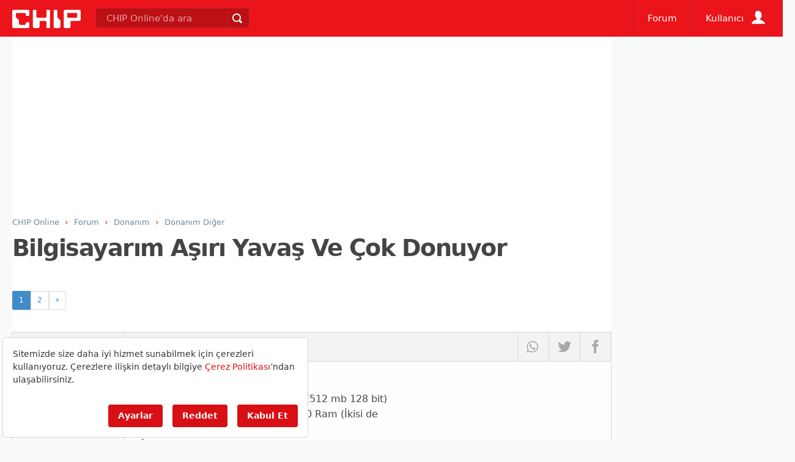

--- FILE ---
content_type: text/html; Charset=utf-8
request_url: https://forum.chip.com.tr/forum/bilgisayarim-asiri-yavas-ve-cok-donuyor_t192995.html
body_size: 31208
content:
<!doctype html>
<html lang="tr">
<head>
		<meta http-equiv="content-type" content="text/html; charset=utf-8" />
		<title>Bilgisayarım Aşırı Yavaş Ve Çok Donuyor - Donanım Diğer  - CHIP Forum</title>
		<!--
		
		        __    _                   ___          
		  _____/ /_  (_)___  ____  ____  / (_)___  ___ 
		 / ___/ __ \/ / __ \/ __ \/ __ \/ / / __ \/ _ \
		/ /__/ / / / / /_/ / /_/ / / / / / / / / /  __/
		\___/_/ /_/_/ .___/\____/_/ /_/_/_/_/ /_/\___/ 
		           /_/           
		           
		                                 
		  0,61False  
		-->
		
		<link rel="dns-prefetch" href="https://fonts.gstatic.com" /><link rel="dns-prefetch" href="https://cdn.chip.gen.tr" /><link rel="dns-prefetch" href="https://ajax.googleapis.com" /><link rel="dns-prefetch" href="https://connect.facebook.net" /><link rel="dns-prefetch" href="https://pagead2.googlesyndication.com" /><link rel="dns-prefetch" href="https://googleads.g.doubleclick.net" /><link rel="dns-prefetch" href="https://ls.hit.gemius.pl" /><link rel="dns-prefetch" href="https://www.googletagservices.com" /><link rel="dns-prefetch" href="https://cdn.ampproject.org" /><link rel="preconnect" href="https://fonts.gstatic.com" /><link rel="preconnect" href="https://cdn.chip.gen.tr" /><link rel="preconnect" href="https://ajax.googleapis.com" /><link rel="preconnect" href="https://connect.facebook.net" /><link rel="preconnect" href="https://pagead2.googlesyndication.com" /><link rel="preconnect" href="https://googleads.g.doubleclick.net" /><link rel="preconnect" href="https://ls.hit.gemius.pl" /><link rel="preconnect" href="https://www.googletagservices.com" /><link rel="preconnect" href="https://cdn.ampproject.org" /><link rel="preload" href="https://fonts.gstatic.com/s/poppins/v9/pxiByp8kv8JHgFVrLCz7Z1JlFc-K.woff2" as="font"  crossorigin="anonymous" /><link rel="preload" href="https://fonts.gstatic.com/s/roboto/v20/KFOlCnqEu92Fr1MmEU9fChc4EsA.woff2" as="font"  crossorigin="anonymous" /><link rel="preload" href="https://fonts.gstatic.com/s/roboto/v20/KFOlCnqEu92Fr1MmEU9fBBc4.woff2" as="font"  crossorigin="anonymous" /><link rel="preload" href="https://fonts.gstatic.com/s/roboto/v20/KFOlCnqEu92Fr1MmWUlfCRc4EsA.woff2" as="font"  crossorigin="anonymous" /><link rel="preload" href="https://fonts.gstatic.com/s/roboto/v20/KFOlCnqEu92Fr1MmWUlfChc4EsA.woff2" as="font"  crossorigin="anonymous" /><link rel="preload" href="https://fonts.gstatic.com/s/roboto/v20/KFOmCnqEu92Fr1Mu4mxK.woff2" as="font"  crossorigin="anonymous" /><link rel="preload" href="https://fonts.gstatic.com/s/roboto/v20/KFOmCnqEu92Fr1Mu7GxKOzY.woff2" as="font"  crossorigin="anonymous" /><link rel="preload" href="/css/fonts/20210224/Chipico.woff" as="font"  /><link rel="preload" href="/css/fonts/20210224/tempesta.woff" as="font"  /><link rel="preload" href="//forum.chip.com.tr/css/20220418000000/chipstored.css" as="style"  onload="this.onload=null;this.rel='stylesheet'" crossorigin="anonymous" /><link rel="preload" href="//forum.chip.com.tr/css/20220418000000/chip.min.css" as="style"  onload="this.onload=null;this.rel='stylesheet'" crossorigin="anonymous" /><link rel="preload" href="https://code.jquery.com/jquery-3.4.1.min.js" as="script"  crossorigin="anonymous" /><link rel="preload" href="//forum.chip.com.tr/js/jquery-ui.min.js" as="script"  crossorigin="anonymous" /><link rel="preload" href="//forum.chip.com.tr/js/20240318000000/chipessentials.js" as="script"  crossorigin="anonymous" /><link rel="preload" href="//forum.chip.com.tr/js/20240318000000/chiphome.js" as="script"  crossorigin="anonymous" /><link rel="preload" href="https://fonts.googleapis.com/css2?family=Roboto:ital,wght@0,300;0,400;0,500;0,700;0,900;1,300;1,400;1,500;1,700&display=swap" as="style"  onload="this.onload=null;this.rel='stylesheet'" crossorigin="anonymous" /><link rel="prefetch" href="https://fonts.gstatic.com/s/poppins/v9/pxiByp8kv8JHgFVrLCz7Z1JlFc-K.woff2" as="font" crossorigin="anonymous" /><link rel="prefetch" href="https://fonts.gstatic.com/s/roboto/v20/KFOlCnqEu92Fr1MmEU9fChc4EsA.woff2" as="font" crossorigin="anonymous" /><link rel="prefetch" href="https://fonts.gstatic.com/s/roboto/v20/KFOlCnqEu92Fr1MmEU9fBBc4.woff2" as="font" crossorigin="anonymous" /><link rel="prefetch" href="https://fonts.gstatic.com/s/roboto/v20/KFOlCnqEu92Fr1MmWUlfCRc4EsA.woff2" as="font" crossorigin="anonymous" /><link rel="prefetch" href="https://fonts.gstatic.com/s/roboto/v20/KFOlCnqEu92Fr1MmWUlfChc4EsA.woff2" as="font" crossorigin="anonymous" /><link rel="prefetch" href="https://fonts.gstatic.com/s/roboto/v20/KFOmCnqEu92Fr1Mu4mxK.woff2" as="font" crossorigin="anonymous" /><link rel="prefetch" href="https://fonts.gstatic.com/s/roboto/v20/KFOmCnqEu92Fr1Mu7GxKOzY.woff2" as="font" crossorigin="anonymous" /><link rel="prefetch" href="/css/fonts/20210224/Chipico.woff" as="font" /><link rel="prefetch" href="/css/fonts/20210224/tempesta.woff" as="font" /><link rel="prefetch" href="//forum.chip.com.tr/css/20220418000000/chipstored.css" as="style" crossorigin="anonymous" /><link rel="prefetch" href="//forum.chip.com.tr/css/20220418000000/chip.min.css" as="style" crossorigin="anonymous" /><link rel="prefetch" href="https://code.jquery.com/jquery-3.4.1.min.js" as="script" crossorigin="anonymous" /><link rel="prefetch" href="//forum.chip.com.tr/js/jquery-ui.min.js" as="script" crossorigin="anonymous" /><link rel="prefetch" href="//forum.chip.com.tr/js/20240318000000/chipessentials.js" as="script" crossorigin="anonymous" /><link rel="prefetch" href="//forum.chip.com.tr/js/20240318000000/chiphome.js" as="script" crossorigin="anonymous" /><link rel="prefetch" href="https://fonts.googleapis.com/css2?family=Roboto:ital,wght@0,300;0,400;0,500;0,700;0,900;1,300;1,400;1,500;1,700&display=swap" as="style" crossorigin="anonymous" />
		
		<meta http-equiv="X-UA-Compatible" content="IE=edge">

		 
		
		<!-- Google tag (gtag.js) -->
		 
		<script src=https://bundles.efilli.com/forum.chip.com.tr.prod.js ></script>
		<script async src=https://www.googletagmanager.com/gtag/js?id=G-M2LXR0DP9D></script>
		<script>
		  window.dataLayer = window.dataLayer || [];
		  function gtag(){dataLayer.push(arguments);}
		  gtag('js', new Date());

		  gtag('config', 'G-M2LXR0DP9D');
		</script>
		
		<link content="CHIP Online" href="https://plus.google.com/+chiponlineturkiye" rel="publisher" />
		<meta name="title" content="Bilgisayarım Aşırı Yavaş Ve Çok Donuyor - Donanım Diğer" />
		<meta name="description" content="Anakart: ASROCK P4VM890 Ekran Kartı: Nvidia 8500GT DDR3 512 mb 128 bit Bellek: 2x1 Toplamda 2 gb DDR400 Ram İk... (192995)" /><link rel="alternate" media="only screen and (max-width: 640px)" href="https://forum.chip.com.tr/forum/bilgisayarim-asiri-yavas-ve-cok-donuyor_t192995.html" /><link rel="alternate" media="handheld" href="https://forum.chip.com.tr/forum/bilgisayarim-asiri-yavas-ve-cok-donuyor_t192995.html" /><meta name="robots" content="all" /><meta name="googlebot" content="all" /><link rel="next" href="https://forum.chip.com.tr/forum/bilgisayarim-asiri-yavas-ve-cok-donuyor_t192995_2.html" /><meta name="cXenseParse:pageclass" content="frontpage"/><meta property="image" content="https://forum.chip.com.tr/images/bolum/forum.png" /><meta property="thumbnail" content="https://forum.chip.com.tr/images/bolum/forum.png" />
		<meta property="name" content="Bilgisayarım Aşırı Yavaş Ve Çok Donuyor - Donanım Diğer" />
		<meta property="description" content="Anakart: ASROCK P4VM890 Ekran Kartı: Nvidia 8500GT DDR3 512 mb 128 bit Bellek: 2x1 Toplamda 2 gb DDR400 Ram İk... (192995)" />
	
		<meta property="fb:pages" content="330449759204" />
		<meta property="og:locale" content="tr_TR" />
		<meta property="og:site_name" content="CHIP Online" />
		<meta property="og:url" content="https://forum.chip.com.tr/forum/bilgisayarim-asiri-yavas-ve-cok-donuyor_t192995.html" />
		
		
		<meta name="og:title" content="Bilgisayarım Aşırı Yavaş Ve Çok Donuyor - Donanım Diğer" />
		
		<meta property="og:image" content="https://forum.chip.com.tr/images/bolum/forum.png" /><meta property="og:description" content="Anakart: ASROCK P4VM890 Ekran Kartı: Nvidia 8500GT DDR3 512 mb 128 bit Bellek: 2x1 Toplamda 2 gb DDR400 Ram İk... (192995)" /><meta property="og:type" content="website" />
		<meta property="fb:app_id" content="159198717428093" />
		<meta property="twitter:card" content="summary_large_image">
		<meta property="twitter:site" content="@chiponline">
		<meta property="twitter:creator" content="@chiponline">
		<meta property="twitter:title" content="Bilgisayarım Aşırı Yavaş Ve Çok Donuyor - Donanım Diğer" />
		<meta property="twitter:description" content="Anakart: ASROCK P4VM890 Ekran Kartı: Nvidia 8500GT DDR3 512 mb 128 bit Bellek: 2x1 Toplamda 2 gb DDR400 Ram İk... (192995)" /><meta property="twitter:image:src" content="https://forum.chip.com.tr/images/bolum/forum.png" />
		
		
		<script type="text/javascript">/*
 head.core - v1.0.2  head.css3 - v1.0.0  head.load - v1.0.3 */
(function(a,y){function f(a){A[A.length]=a}function n(a){q.className=q.className.replace(new RegExp(" ?\\b"+a+"\\b"),"")}function p(a,f){for(var c=0,q=a.length;c<q;c++)f.call(a,a[c],c)}function t(){q.className=q.className.replace(/ (w-|eq-|gt-|gte-|lt-|lte-|portrait|no-portrait|landscape|no-landscape)\d+/g,"");var e=a.innerWidth||q.clientWidth,g=a.outerWidth||a.screen.width;k.screen.innerWidth=e;k.screen.outerWidth=g;f("w-"+e);p(c.screens,function(a){e>a?(c.screensCss.gt&&f("gt-"+a),c.screensCss.gte&&
f("gte-"+a)):e<a?(c.screensCss.lt&&f("lt-"+a),c.screensCss.lte&&f("lte-"+a)):e===a&&(c.screensCss.lte&&f("lte-"+a),c.screensCss.eq&&f("e-q"+a),c.screensCss.gte&&f("gte-"+a))});g=a.innerHeight||q.clientHeight;var d=a.outerHeight||a.screen.height;k.screen.innerHeight=g;k.screen.outerHeight=d;k.feature("portrait",g>e);k.feature("landscape",g<e)}function w(){a.clearTimeout(e);e=a.setTimeout(t,50)}var l=a.document,g=a.navigator,u=a.location,q=l.documentElement,A=[],c={screens:[240,320,480,640,768,800,
1024,1280,1440,1680,1920],screensCss:{gt:!0,gte:!1,lt:!0,lte:!1,eq:!1},browsers:[{ie:{min:6,max:11}}],browserCss:{gt:!0,gte:!1,lt:!0,lte:!1,eq:!0},html5:!0,page:"-page",section:"-section",head:"head"};if(a.head_conf)for(var d in a.head_conf)a.head_conf[d]!==y&&(c[d]=a.head_conf[d]);var k=a[c.head]=function(){k.ready.apply(null,arguments)};k.feature=function(a,c,e){if(!a)return q.className+=" "+A.join(" "),A=[],k;"[object Function]"===Object.prototype.toString.call(c)&&(c=c.call());f((c?"":"no-")+
a);k[a]=!!c;e||(n("no-"+a),n(a),k.feature());return k};k.feature("js",!0);d=g.userAgent.toLowerCase();g=/mobile|android|kindle|silk|midp|phone|(windows .+arm|touch)/.test(d);k.feature("mobile",g,!0);k.feature("desktop",!g,!0);d=/(chrome|firefox)[ \/]([\w.]+)/.exec(d)||/(iphone|ipad|ipod)(?:.*version)?[ \/]([\w.]+)/.exec(d)||/(android)(?:.*version)?[ \/]([\w.]+)/.exec(d)||/(webkit|opera)(?:.*version)?[ \/]([\w.]+)/.exec(d)||/(msie) ([\w.]+)/.exec(d)||/(trident).+rv:(\w.)+/.exec(d)||[];g=d[1];d=parseFloat(d[2]);
switch(g){case "msie":case "trident":g="ie";d=l.documentMode||d;break;case "firefox":g="ff";break;case "ipod":case "ipad":case "iphone":g="ios";break;case "webkit":g="safari"}k.browser={name:g,version:d};k.browser[g]=!0;for(var z=0,E=c.browsers.length;z<E;z++)for(var r in c.browsers[z])if(g===r){f(r);for(var x=c.browsers[z][r].max,m=c.browsers[z][r].min;m<=x;m++)d>m?(c.browserCss.gt&&f("gt-"+r+m),c.browserCss.gte&&f("gte-"+r+m)):d<m?(c.browserCss.lt&&f("lt-"+r+m),c.browserCss.lte&&f("lte-"+r+m)):
d===m&&(c.browserCss.lte&&f("lte-"+r+m),c.browserCss.eq&&f("eq-"+r+m),c.browserCss.gte&&f("gte-"+r+m))}else f("no-"+r);f(g);f(g+parseInt(d,10));c.html5&&"ie"===g&&9>d&&p("abbr article aside audio canvas details figcaption figure footer header hgroup main mark meter nav output progress section summary time video".split(" "),function(a){l.createElement(a)});p(u.pathname.split("/"),function(a,e){if(2<this.length&&this[e+1]!==y)e&&f(this.slice(e,e+1).join("-").toLowerCase()+c.section);else{a=a||"index";
var g=a.indexOf(".");0<g&&(a=a.substring(0,g));q.id=a.toLowerCase()+c.page;e||f("root"+c.section)}});k.screen={height:a.screen.height,width:a.screen.width};t();var e=0;a.addEventListener?a.addEventListener("resize",w,!1):a.attachEvent("onresize",w)})(window);
(function(a,y){function f(a){var f=a.charAt(0).toUpperCase()+a.substr(1);a=(a+" "+w.join(f+" ")+f).split(" ");a:{for(c in a)if(p[a[c]]!==y){var c=!0;break a}c=!1}return!!c}var n=a.document.createElement("i"),p=n.style,t=" -o- -moz- -ms- -webkit- -khtml- ".split(" "),w=["Webkit","Moz","O","ms","Khtml"],l=a[a.head_conf&&a.head_conf.head||"head"],g={localstorage:function(){if("undefined"!==typeof localStorage)try{return localStorage.setItem("lstest","yes"),"yes"===localStorage.getItem("lstest")?(localStorage.removeItem("lstest"),
window.chipStorageReady=!0):window.chipStorageReady=!1}catch(q){return window.chipStorageReady=!1}else return window.chipStorageReady=!1},gradient:function(){p.cssText=("background-image:"+t.join("gradient(linear,left top,right bottom,from(#9f9),to(#fff));background-image:")+t.join("linear-gradient(left top,#eee,#fff);background-image:")).slice(0,-17);return!!p.backgroundImage},rgba:function(){p.cssText="background-color:rgba(0,0,0,0.5)";return!!p.backgroundColor},opacity:function(){return""===n.style.opacity},
textshadow:function(){return""===p.textShadow},multiplebgs:function(){p.cssText="background:url(https://),url(https://),red url(https://)";var a=(p.background||"").match(/url/g);return"[object Array]"===Object.prototype.toString.call(a)&&3===a.length},boxshadow:function(){return f("boxShadow")},borderimage:function(){return f("borderImage")},borderradius:function(){return f("borderRadius")},cssreflections:function(){return f("boxReflect")},csstransforms:function(){return f("transform")},csstransitions:function(){return f("transition")},
touch:function(){return"ontouchstart"in a},retina:function(){return 1<a.devicePixelRatio},fontface:function(){var a=l.browser.version;switch(l.browser.name){case "ie":return 9<=a;case "chrome":return 13<=a;case "ff":return 6<=a;case "ios":return 5<=a;case "android":return!1;case "webkit":return 5.1<=a;case "opera":return 10<=a;default:return!1}}},u;for(u in g)g[u]&&l.feature(u,g[u].call(),!0);l.feature()})(window);
(function(a,y){function f(){}function n(b,a){if(b){"object"===typeof b&&(b=[].slice.call(b));for(var v=0,c=b.length;v<c;v++)a.call(b,b[v],v)}}function p(b,a){var v=Object.prototype.toString.call(a).slice(8,-1);return a!==y&&null!==a&&v===b}function t(b){return p("Function",b)}function w(b){return p("Array",b)}function l(b){b=b||f;b._done||(b(),b._done=1)}function g(b){var a={};if("object"===typeof b)for(var c in b)b[c]&&(a={name:c,url:b[c]});else a=b.split("/"),a=a[a.length-1],c=a.indexOf("?"),a=
{name:-1!==c?a.substring(0,c):a,url:b};return(b=D[a.name])&&b.url===a.url?b:D[a.name]=a}function u(b){b=b||D;for(var a in b)if(b.hasOwnProperty(a)&&4!==b[a].state)return!1;return!0}function q(b){b.state=2;n(b.onpreload,function(b){b.call()})}function A(b,a){b.state===y&&(b.state=1,b.onpreload=[],E({url:b.url,type:"cache"},function(){q(b)}))}function c(){var b=arguments,a=b[b.length-1],c=[].slice.call(b,1),e=c[0];t(a)||(a=null);if(w(b[0]))return b[0].push(a),h.load.apply(null,b[0]),h;e?(n(c,function(b){!t(b)&&
b&&A(g(b))}),k(g(b[0]),t(e)?e:function(){h.load.apply(null,c)})):k(g(b[0]));return h}function d(){var b=arguments,a=b[b.length-1],c={};t(a)||(a=null);if(w(b[0]))return b[0].push(a),h.load.apply(null,b[0]),h;n(b,function(b,e){b!==a&&(b=g(b),c[b.name]=b)});n(b,function(b,e){b!==a&&(b=g(b),k(b,function(){u(c)&&l(a)}))});return h}function k(b,a){a=a||f;4===b.state?a():3===b.state?h.ready(b.name,a):1===b.state?b.onpreload.push(function(){k(b,a)}):(b.state=3,E(b,function(){b.state=4;a();n(C[b.name],function(b){l(b)});
B&&u()&&n(C.ALL,function(b){l(b)})}))}function z(b){b=(b||"").split("?")[0].split(".");return b[b.length-1].toLowerCase()}function E(b,c){function g(b){d.onload=d.onreadystatechange=d.onerror=null;c()}function h(f){f=f||a.event;if("load"===f.type||/loaded|complete/.test(d.readyState)&&(!e.documentMode||9>e.documentMode))a.clearTimeout(b.errorTimeout),a.clearTimeout(b.cssTimeout),d.onload=d.onreadystatechange=d.onerror=null,c()}function v(){if(4!==b.state&&20>=b.cssRetries){for(var c=0,f=e.styleSheets.length;c<
f;c++)if(e.styleSheets[c].href===d.href){h({type:"load"});return}b.cssRetries++;b.cssTimeout=a.setTimeout(v,250)}}c=c||f;if("css"===z(b.url)){var d=e.createElement("link");d.type="text/"+(b.type||"css");d.rel="stylesheet";d.href=b.url;b.cssRetries=0;b.cssTimeout=a.setTimeout(v,500)}else d=e.createElement("script"),d.type="text/"+(b.type||"javascript"),d.defer="defer",d.src=b.url;d.onload=d.onreadystatechange=h;d.onerror=g;d.async=!1;d.defer=!1;b.errorTimeout=a.setTimeout(function(){g({type:"timeout"})},
7E3);var k=e.head||e.getElementsByTagName("head")[0];k.insertBefore(d,k.lastChild)}function r(){for(var b=e.getElementsByTagName("script"),a=0,c=b.length;a<c;a++){var d=b[a].getAttribute("data-headjs-load");if(d){h.load(d);break}}}function x(){e.body?B||(B=!0,r(),n(G,function(b){l(b)})):(a.clearTimeout(h.readyTimeout),h.readyTimeout=a.setTimeout(x,50))}function m(){e.addEventListener?(e.removeEventListener("DOMContentLoaded",m,!1),x()):"complete"===e.readyState&&(e.detachEvent("onreadystatechange",
m),x())}var e=a.document,G=[],C={},D={},I="async"in e.createElement("script")||"MozAppearance"in e.documentElement.style||a.opera,B,H=a.head_conf&&a.head_conf.head||"head",h=a[H]=a[H]||function(){h.ready.apply(null,arguments)};if("complete"===e.readyState)x();else if(e.addEventListener)e.addEventListener("DOMContentLoaded",m,!1),a.addEventListener("load",x,!1);else{e.attachEvent("onreadystatechange",m);a.attachEvent("onload",x);var F=!1;try{F=!a.frameElement&&e.documentElement}catch(b){}F&&F.doScroll&&
function v(){if(!B){try{F.doScroll("left")}catch(J){a.clearTimeout(h.readyTimeout);h.readyTimeout=a.setTimeout(v,50);return}x()}}()}h.load=h.js=I?d:c;h.test=function(b,a,c,d){b="object"===typeof b?b:{test:b,success:a?w(a)?a:[a]:!1,failure:c?w(c)?c:[c]:!1,callback:d||f};(a=!!b.test)&&b.success?(b.success.push(b.callback),h.load.apply(null,b.success)):!a&&b.failure?(b.failure.push(b.callback),h.load.apply(null,b.failure)):d();return h};h.ready=function(a,c){if(a===e)return B?l(c):G.push(c),h;t(a)&&
(c=a,a="ALL");if(w(a)){var b={};n(a,function(a){b[a]=D[a];h.ready(a,function(){u(b)&&l(c)})});return h}if("string"!==typeof a||!t(c))return h;var d=D[a];if(d&&4===d.state||"ALL"===a&&u()&&B)return l(c),h;(d=C[a])?d.push(c):d=C[a]=[c];return h};h.ready(e,function(){u()&&n(C.ALL,function(a){l(a)});h.feature&&h.feature("domloaded",!0)})})(window);
function chipStorage(c,b,d,e){if(head.localstorage){var a=!1;a="undefined"==typeof localStorage[c+"_ver"]?!1:localStorage[c+"_ver"]!==e?!1:!0;0==a&&window.XMLHttpRequest?(a=new XMLHttpRequest,a.onreadystatechange=function(){if(4==this.readyState&&200==this.status)switch(localStorage[c]=this.responseText,localStorage[c+"_ver"]=e,d){case "css":var a=document.createElement("style");a.innerHTML=this.responseText;document.getElementsByTagName("head")[0].appendChild(a)}},b=0<b.indexOf("?")?b+"&t="+Math.random():
b+"?t="+Math.random(),a.open("GET",b,!0),a.send()):(b=document.createElement("style"),b.innerHTML=localStorage[c],document.getElementsByTagName("head")[0].appendChild(b))}else switch(d){case "css":a=document.createElement("link"),a.href=b,a.rel="stylesheet",a.type="text/css",document.getElementsByTagName("head")[0].appendChild(a)}};
</script><style>:root{--bs-font-sans-serif:system-ui,-apple-system,"Segoe UI",Roboto,"Helvetica Neue",Arial,"Noto Sans","Liberation Sans",sans-serif,"Apple Color Emoji","Segoe UI Emoji","Segoe UI Symbol","Noto Color Emoji"}html,body,div,span,object,iframe,h1,h2,h3,h4,h5,h6,p,blockquote,pre,abbr,address,cite,code,del,dfn,em,img,ins,kbd,q,samp,small,strong,sub,sup,var,b,i,dl,dt,dd,ol,ul,li,fieldset,form,label,legend,table,caption,tbody,tfoot,thead,tr,th,td,article,aside,canvas,details,figcaption,figure,footer,header,hgroup,menu,nav,section,summary,time,mark,audio,video{margin:0;padding:0;border:0;font-size:100%;font:inherit;vertical-align:baseline}article,aside,details,figcaption,figure,footer,header,hgroup,menu,nav,section{display:block}blockquote,q{quotes:none}blockquote:before,blockquote:after,q:before,q:after{content:'';content:none}mark{background-color:#ff9;color:#000;font-style:italic;font-weight:bold}del{text-decoration:line-through}abbr[title],dfn[title]{border-bottom:1px dotted;cursor:help}table{border-collapse:collapse;border-spacing:0}hr{display:block;height:1px;border:0;border-top:1px solid #ccc;margin:1em 0;padding:0}input,select{vertical-align:middle}body{font:13px/1.231 sans-serif;*font-size:small}select,input,textarea,button{font:99% sans-serif}pre,code,kbd,samp{font-family:monospace,sans-serif}html{overflow-y:scroll}a:hover,a:active{outline:0}ul,ol{margin-left:2em}ol{list-style-type:decimal}nav ul,nav li{margin:0;list-style:none;list-style-image:none}small{font-size:85%}strong,th{font-weight:bold}sub,sup{font-size:75%;line-height:0;position:relative}sup{top:-0.5em}sub{bottom:-0.25em}pre{white-space:pre;white-space:pre-wrap;word-wrap:break-word;padding:15px}textarea{overflow:auto}.ie6 legend,.ie7 legend{margin-left:-7px}input[type="radio"]{vertical-align:text-bottom}input[type="checkbox"]{vertical-align:baseline}.ie7 input[type="checkbox"]{vertical-align:baseline}.ie6 input{vertical-align:text-bottom}label,input[type="button"],input[type="submit"],input[type="image"],button{cursor:pointer}button,input,select,textarea{margin:0}input:invalid,textarea:invalid{border-radius:1px;-moz-box-shadow:0 0 5px red;-webkit-box-shadow:0 0 5px red;box-shadow:0 0 5px red}.no-boxshadow input:invalid,.no-boxshadow textarea:invalid{background-color:#f0dddd}a:link{-webkit-tap-highlight-color:rgba(0,0,0,.5)}button{width:auto;overflow:visible}.ie7 img{-ms-interpolation-mode:bicubic}body,select,input,textarea{color:#444}h1,h2,h3,h4,h5,h6{font-weight:bold}#anamenu .menu .menuWrapper{display:none}figure{background-repeat:no-repeat}.asCarousel{height:300px;position:relative;margin-bottom:40px}.asCarousel .owl-item{overflow:hidden}.carouselPage{width:100%;height:300px;overflow:hidden}.carbg{display:block;width:100%;height:100%;background-repeat:no-repeat;background-position:center center;background-size:cover}.cara{display:block;width:100%;height:100%;overflow:hidden}.cara:before{content:"";position:absolute;display:block;height:100%;width:100%;background:url([data-uri]);background:-moz-linear-gradient(top,rgba(0,0,0,0) 0,rgba(0,0,0,0) 33%,rgba(0,0,0,0.65) 100%);background:-webkit-gradient(linear,left top,left bottom,color-stop(0%,rgba(0,0,0,0)),color-stop(33%,rgba(0,0,0,0)),color-stop(100%,rgba(0,0,0,0.65)));background:-webkit-linear-gradient(top,rgba(0,0,0,0) 0,rgba(0,0,0,0) 33%,rgba(0,0,0,0.65) 100%);background:-o-linear-gradient(top,rgba(0,0,0,0) 0,rgba(0,0,0,0) 33%,rgba(0,0,0,0.65) 100%);background:-ms-linear-gradient(top,rgba(0,0,0,0) 0,rgba(0,0,0,0) 33%,rgba(0,0,0,0.65) 100%);background:linear-gradient(to bottom,rgba(0,0,0,0) 0,rgba(0,0,0,0) 33%,rgba(0,0,0,0.65) 100%);bottom:0;z-index:0}.cara .content{position:absolute;bottom:0;width:100%;box-sizing:border-box;padding:2% 5%;text-shadow:2px 2px 2px #000,0px 0 2px #000}.cara h3{font-family:'Poppins',serif;font-size:2em;font-weight:700;color:#eee;line-height:1.3em;padding-bottom:.3em}.cara:hover:before{background:rgba(0,0,0,.5)}.carfull .carbg,.carhalf .carbg{-moz-transition:all .5s;-webkit-transition:all .5s;transition:all .5s;-moz-transform:scale(1,1);-webkit-transform:scale(1,1);transform:scale(1,1);background-position:center center;background-repeat:no-repeat;background-size:cover;position:absolute;top:0;left:0;width:100%;height:100%}.buttonp{padding-bottom:0;text-align:center}.buttonp a.gbtnTertiary,.buttonp a.gbtnPrimary{width:45%;overflow:hidden;font-size:1em;float:left;margin-bottom:0;margin-right:2%;margin-left:3%}.buttonp:after{clear:both;content:'';height:1px;display:block}.buttonp.single a.gbtnTertiary,.buttonp.single a.gbtnPrimary{margin-left:auto;margin-right:auto;float:none;display:inline-block}.carfull:hover .carbg,.carhalf:hover .carbg{-moz-transition:all .5s;-webkit-transition:all .5s;transition:all .5s;-moz-transform:scale(1.2,1.2);-webkit-transform:scale(1.2,1.2);transform:scale(1.2,1.2)}.carfull,.carhalf{overflow:hidden!important;display:block}.carfull:hover h3,.carhalf:hover h3,a.cara:hover h3{color:#f90}a.cara p{color:#eee;line-height:1.4em;font-size:1em}.carhalf{width:100%;height:50%;position:relative;display:block}.carhalf p{display:none}.carhalf h3{font-size:1.6em}.carstandard{width:340px}.carlarge1{width:487px}.carmidpage{width:292px}.asCover{position:relative;height:310px}.carouselPage .carhalf:first-child{border-bottom:1px solid #fff}figure.image{max-width:100%}.ad728{height:250px}@media all and (max-width:1440px){.carstandard{width:288px}.carlarge1{width:404px}.carmidpage{width:245px}}@media all and (max-width:1024px){.asCarousel{font-size:.86em}.asCover{position:static!important}.carouselPage{width:100%;height:250px}.carstandard{width:100%}.carlarge1{width:100%}.carmidpage{width:100%}.ad728{height:120px}}@media all and (max-width:640px){.cara:before{box-shadow:0 -1px 0 1px rgba(255,255,255,1) inset}.asCarousel{font-size:.86em}.carouselPage{max-height:250px!important;height:250px!important;overflow:hidden!important}.asCover{position:static!important}@media only screen and (min-device-width:961px){.onlymobile{display:none!important}}@media only screen and (max-device-width:960px){.onlydesktop{display:none!important}}}.anafooter .topfooter{align-items:center;background-color:#000;display:flex;flex-direction:column;padding-bottom:40px;padding-top:40px;color:#fff;text-shadow:0;text-align:center}.anafooter .topfooter nav{margin-bottom:40px;text-align:center}.topfooter nav a{color:#fff;margin-right:20px;text-decoration:none}.topfooter nav a:hover{color:#eee;text-decoration:none}.anafooter>.topfooter>nav>a:not(:last-child):after{color:#fff;content:"-";padding-left:20px}.anafooter>.footer{background-color:#eb141b;padding-bottom:20px;width:100%;padding-top:20px;text-align:center;color:#fff;text-shadow:0}</style>
		<script>var rfd=!1;0<location.hash.indexOf("rf")&&(rfd=!0,history.replaceState("",document.title,window.location.pathname));</script>

			
		
				
		<script type="text/javascript">
			chipStorage('chipstoragecss','/css/20220418000000/chipstored.css','css','20220418000000');chipStorage('chipmaincss','/css/20220418000000/chip.min.css','css','20220418000000');chipStorage('googlefonts','https://fonts.googleapis.com/css2?family=Roboto:ital,wght@0,300;0,400;0,500;0,700;0,900;1,300;1,400;1,500;1,700&display=swap','css','20160915');
			var sunucu = { anadomain: 'forum.chip.com.tr', imgcdn: 'forum.chip.com.tr', imgcdnsecure: 'forum.chip.com.tr', xhrdomain: 'forum.chip.com.tr', xhrpath:'/scripts/xhr/' };
			var chipvars = { abact: true, analyticsId: '', facebookappid: '159198717428093', twittername: 'chiponline', recaptcha: '6LdXS_oSAAAAAO6DaN889F4PlGsNLSG155V2ryCz', googleappid: '826015667302.apps.googleusercontent.com', googlepkey: 'AIzaSyBzI4jM7jV0ZnOJOypb5xOFFTB5g_FAXbs', atid: 'ra-4db577e72da1144d', onesigid: '3b1f917b-4c37-4578-b41a-be47a8f66eec', iurclientid: 'ec24121b8b6f520', rft: 150, dailyvid: false, spbt: true, rf: true , canonicalurl: 'https://forum.chip.com.tr/forum/bilgisayarim-asiri-yavas-ve-cok-donuyor_t192995.html', addthisid: 'ra-4db577e72da1144d', addthisdomain: 'www.chip.com.tr' }
			window.addthis_share = { 'passthrough': { 'facebook':{ 'app_id' : chipvars.facebookappid, 'redirect_uri': 'https://forum.chip.com.tr/forum/bilgisayarim-asiri-yavas-ve-cok-donuyor_t192995.html'}}};
			window.sunucu = sunucu; window.chipvars = chipvars;var hcss = [""];
			
			if(head.browser.ie&&head.browser.version<10){for(var hc=0;hc<hcss.length;hc++){head.load(hcss[hc])}}else{head.load(hcss)};
			
			window.___gcfg = { lang: 'tr-TR', parsetags: 'explicit' };
	
		
			var chipScriptList = [];
		
			
			
			Array.prototype.push.apply(chipScriptList, [{'ads': '//forum.chip.com.tr/reklam/ads.js'}, { 'jqueryui': '//forum.chip.com.tr/js/jquery-ui.min.js'}, { 'chipessentials': "//forum.chip.com.tr/js/20240318000000/chipessentials.js"},{ 'chiphome': '//forum.chip.com.tr/js/20240318000000/chiphome.js' }, "//forum.chip.com.tr/js/jquery.poshytip.min.js","//forum.chip.com.tr/js/jquery.fancybox.pack.js" ,"//forum.chip.com.tr/js/forums.js"]);
			
		
			
		</script>
		

		
		<!--[if lte IE 9]>
  		<link href="//forum.chip.com.tr/css/lt-ie9.css" rel="stylesheet" type="text/css" />
		<![endif]-->
		<meta name="apple-mobile-web-app-capable" content="yes" />
		<link rel="manifest" href="/manifest.json" defer /> 
		<link href="//forum.chip.com.tr/images/ico/chiponline-57x57.webp" rel="apple-touch-icon" sizes="57x57" /><link href="//forum.chip.com.tr/images/ico/chiponline-60x60.png" rel="apple-touch-icon" sizes="60x60" /><link href="//forum.chip.com.tr/images/ico/chiponline-72x72.png" rel="apple-touch-icon" sizes="72x72" /><link href="//forum.chip.com.tr/images/ico/chiponline-76x76.png" rel="apple-touch-icon" sizes="76x76" /><link href="//forum.chip.com.tr/images/ico/chiponline-114x114.png" rel="apple-touch-icon" sizes="114x114" /><link href="//forum.chip.com.tr/images/ico/chiponline-120x120.png" rel="apple-touch-icon" sizes="120x120" /><link href="//forum.chip.com.tr/images/ico/chiponline-144x144.png" rel="apple-touch-icon" sizes="144x144" /><link href="//forum.chip.com.tr/images/ico/chiponline-152x152.png" rel="apple-touch-icon" sizes="152x152" /><link href="//forum.chip.com.tr/images/ico/chiponline-180x180.png" rel="apple-touch-icon" sizes="180x180" /><link href="//forum.chip.com.tr/images/ico/chiponline-192x192.png" rel="icon" sizes="192x192" type="image/png" /><link href="//forum.chip.com.tr/images/ico/chiponline-16x16.png" rel="icon" sizes="16x16" type="image/png" /><link href="//forum.chip.com.tr/images/ico/chiponline-24x24.png" rel="icon" sizes="24x24" type="image/png" /><link href="//forum.chip.com.tr/images/ico/chiponline-32x32.png" rel="icon" sizes="32x32" type="image/png" /><link href="//forum.chip.com.tr/images/ico/chiponline-48x48.png" rel="icon" sizes="48x48" type="image/png" /><link href="//forum.chip.com.tr/images/ico/chiponline-96x96.webp" rel="icon" sizes="96x96" type="image/webp" /><link href="/favicon.ico" rel="shortcut icon" />
		<meta name="theme-color" content="#eb443f">
		<meta name="application-name" content="CHIP Online" />
		<meta name="viewport" id="viewport" content="width=device-width,initial-scale=1.0">
	
		<meta name="medyanet:sensitivecontent" content="true" /><script type="text/javascript">forumtopicvars = { catid: 6, forumid: 19, topicid: 192995};</script>
		<link rel="canonical" href="https://forum.chip.com.tr/forum/bilgisayarim-asiri-yavas-ve-cok-donuyor_t192995.html" />
		
  
     
     	<script async src="https://securepubads.g.doubleclick.net/tag/js/gpt.js"></script>
			
<meta property="chipcategory" content="forum" />	

<script async type="text/javascript" id="empower-ad-script" src="https://static.virgul.com/theme/mockups/adcode/outside.js?namespace=empower&class=empower-ad&site=chip_tr"></script>



<style>#cpmenu{width:220px}.dm-textarea{background-color:#fff;padding:8px 8px;line-height:1.6em}a,div,p,td,li,span{max-height:999999em}.no-min-width{min-width:0}.min-width-728{min-width:728px}.responsive-text-show{display:none;visibility:hidden}#forumwrap{font-size:.92em;line-height:1.6em;margin-bottom:30px}#forumwrap:after{clear:both;content:'';width:100%;display:block}#forumwrap a{text-decoration:none}#forumwrap a:visited{text-decoration:none}#forumwrap a:hover{text-decoration:none;-webkit-transition:all .15s ease-in-out;transition:all .15s ease-in-out}.forumbox-row>div{border-bottom:1px solid #d8d8d8;padding:15px 20px;display:table-cell;vertical-align:top;position:relative;background-color:rgba(255,255,255,0.5)}.forumbox-row:hover>div,.thread-row:hover>div{background-color:#ebebeb;-webkit-transition:all .15s ease-in-out;transition:all .15s ease-in-out}.thread-row>div{display:table-cell;vertical-align:top;border-bottom:1px solid #d8d8d8;padding:10px 10px 0 10px}.forumbox{border:1px solid #d8d8d8;margin-bottom:15px;background-color:#f9f9f9;width:100%;clear:left}.threadbox{border:1px solid #d8d8d8;background-color:#f9f9f9;clear:left}.boxShadow,.box-shadow{-moz-box-shadow:0 3px 1px 0 rgba(0,0,0,0.02);-webkit-box-shadow:0 3px 1px 0 rgba(0,0,0,0.02);-o-box-shadow:0 3px 1px 0 rgba(0,0,0,0.02);box-shadow:0 3px 1px 0 rgba(0,0,0,0.02)}.forum-head{background:#f9f9f9;color:#454545;border-bottom:1px solid #d8d8d8;position:relative;-moz-box-shadow:0 3px 3px rgba(0,0,0,.05);-webkit-box-shadow:0 3px 3px rgba(0,0,0,.05);-o-box-shadow:0 3px 3px rgba(0,0,0,.05);box-shadow:0 3px 3px rgba(0,0,0,.05);padding:0 0 0 20px;margin:0;clear:left}.cola,.collapse{padding:10px 20px;border-left:1px solid #d8d8d8}.forum-head h2.categorytitle,.forum-head h2.forumtitle{font-weight:500;margin:14px 0;padding:0;font-size:18px;font-family:var(--bs-font-sans-serif);display:inline-block;font-style:normal}.forum-head h2 i{margin-right:6px;font-size:.8em}#forumwrap .fonticon{font-size:.7em}.forumhome-whats_going_on,.forum-bottom-billboard-sibling{clear:none!important;width:100%;background-color:#f9f9f9;border:1px solid #d8d8d8}.forumhome-whats_going_on .smallfont{margin:10px 5px;padding-left:15px;clear:left;font-size:11pt;line-height:2em}.threadbox h4{background-color:#d8d8d8;font-size:11pt;margin:-1px 0 0;float:left;clear:left;padding:6px 0;width:100%;text-indent:11pt}.forumhome-whats_going_on h3{background-color:#d8d8d8;font-size:11pt;margin-top:0;padding:5px 0;float:left;width:100%;text-indent:15px}#forumwrap .forum-head h2 a{color:#666}.title-prefix{color:#aaa}.forum-childforum-listings{display:table;width:100%;padding:0;margin:0}.thread-listing{display:table;width:100%;padding:0;margin:0}.forumbox-row,.thread-row{display:table-row;width:100%}.forumnav{clear:both;margin:10px 0;position:relative;width:100%}.forumnav:after{clear:both;content:'';display:block;width:100%}.forumsort{padding:6px 6px;background-color:#d8d8d8}.fsform{float:right}.fsinfo{float:left;line-height:36px}.forumsort:after{width:100%;clear:both;content:'';display:block}.forumnav .navbuttons{float:left;white-space:nowrap}.reversebuttoncon{background-color:#828282;color:#eee;width:1em;height:1em;text-align:center;position:relative;top:2px;padding:1px 1px;border-radius:100% 100%;display:inline-block}.forumnav .navpaging{float:right}.forumnav .navpaging .pagination{margin:6px 0 0}.threadbit-pagelinks{margin-left:5px}.post-head-container span.uyename{color:#444}.post-head-container .uyename{font-size:1.08em}#forumwrap h1.pagetitle{margin-bottom:10px}.threadbit-pagelinks a{margin-right:2px}span.threadbit-pagelinks.smallfont{display:inline-block;line-height:normal;font-size:.92em;line-height:1em;margin-bottom:0;padding-left:5px}.thread-pagenav:hover{color:#454545;background-color:#d8d8d8;-webkit-transition:all .15s ease-in-out;transition:all .15s ease-in-out}.thread-pagenav{border:1px solid #d8d8d8;padding:2px 6px 0;margin-right:-1px;text-align:center;vertical-align:top}.thread-pagenav .fonticon-angle-double-right{position:relative;top:-1px}@media all and (max-width:1272px){span.threadbit-pagelinks.smallfont{float:right;margin-top:10px;padding-bottom:6px;clear:right}}.forum-cell{width:100%;position:relative}.thread-icon-cell{padding:10px 0 10px 10px;width:51px;font-size:24px;color:#a9a9a9;min-width:51px;line-height:32px;max-width:51px}.thread-info-cell{width:100%}.thread-row .info-cell{min-width:190px}.threadTitleUnread{font-weight:700;font-size:.92em}.threadTitle{font-family:var(--bs-font-sans-serif);position:relative;font-size:1em}.thread-prefix,.thread-prefix a{display:inline-block;margin-right:5px;color:#727272}.thread-title-cell h3{display:inline-block;font-weight:normal;position:relative;font-size:1.12em;padding:0;margin:0}.smallfont{margin-bottom:6px;display:inline-block}.forum-cell a,.thread-title-cell a,.thread-icon-cell a,.forum-cell a:visited,.thread-title-cell a:visited,.thread-icon-cell a:visited,.forum-cell a:active,.thread-title-cell a:active,.thread-icon-cell a:active{color:#de7300}.forum-cell a:hover,.thread-title-cell a:hover,.thread-icon-cell a:hover{color:#454545}.forum-cell .favorite{position:absolute;top:22px;right:10px;color:#f90;font-size:11pt;font-family:'Chipico';cursor:pointer;-webkit-user-select:none;-moz-user-select:none;-ms-user-select:none;user-select:none}.forum-cell .favorite:after{content:'\e641'}.forum-cell .favorite.active:after{content:'\e643'}.count-cell{width:8%!important;border-left:1px solid #d8d8d8;border-right:1px solid #d8d8d8;text-align:right;min-width:90px;font-size:13px;padding:15px 10px 0 0;white-space:nowrap}.info-cell{width:30%!important;min-width:250px;padding:15px 0 0 10px;font-size:.86em;line-height:1.4em;white-space:nowrap}.threadmetaicons{float:right;margin-top:10px;font-size:11pt;color:#a9a9a9}.threadrating i{color:#ffbd2d}.menu-cell{position:relative;text-align:center;vertical-align:middle}.menu-cell .forummenu,.menu-cell .forumkonumenu{display:block;width:16px;height:16px;line-height:16px;text-align:center;color:#de7300;margin-top:10px;margin-left:auto;margin-right:auto;position:relative;cursor:pointer;-webkit-user-select:none;-moz-user-select:none;-ms-user-select:none;user-select:none}.menu-cell ul,.forumcatmenu ul{display:none;max-width:200px;background-color:#fff;position:absolute;z-index:99998;right:0;margin-right:-1px;border-left:1px solid #ddd;border-right:1px solid #ddd;border-bottom:1px solid #ddd}.forumcatmenu ul{margin-top:10px}.toggledMenu{background-color:#fff}.menu-cell ul.active,.forumcatmenu ul.active{display:block}.menu-cell ul li,.forumcatmenu ul li{font-family:var(--bs-font-sans-serif);display:block;font-size:11pt;line-height:1.6em}.menu-cell ul li a,.forumcatmenu ul li a{display:block;padding:4px 10px;color:#666;white-space:nowrap;text-align:left}.menu-cell ul li a:hover,.forumcatmenu ul li a:hover{color:inherit;background-color:#ddd}.tp{color:#a9a9a9}.picon,.post-icon{float:left;margin-right:10px;margin-top:0;width:24px;margin-bottom:10px}.thread-icon-cell .picon{margin-right:5px}.thread-icon-cell i.chipcon{display:inline-block;margin-top:5px}@media all and (max-width:1440px){.info-cell{min-width:180px;padding:15px 0 0 6px!important}.picon,.post-icon{margin-right:5px}}.forumtitle{line-height:1.4em;margin:0;padding:0;padding-top:0}.forumtitle{line-height:1.4em;margin:0;padding:0;padding-top:0}.forumdescription{padding-left:1em;font-size:.92em}.forumtitle a{font-size:1.14em!important;font-weight:500}.flink:before{color:#727272;font-family:'Chipico';content:'\f054';margin-right:6px;font-size:.8em}.flink.active:before{color:#de7300}.flink.locked:before{content:'\f023'}.smallfont{font-size:.92em}#forumwrap a.grey-title{color:#727272;font-size:13px}.time{color:#a9a9a9}strong{font-weight:500}.subforums li{float:left;width:49%;line-height:1.5em;margin-bottom:.6em;font-size:.92em}.subforums{padding:10px 10px}.subforums em{font-size:13px}.subforums:after{content:'';display:table;width:100%}.forumicon{width:24px;height:32px;display:inline-block;line-height:32px;background-image:url(/images/forum/icon/forumicons.png);background-repeat:no-repeat;background-size:320px 320px}.ficon0{background-position:-4px 0}.ficon1{background-position:-4px -32px}.ficon2{background-position:-4px -64px}.ficon3{background-position:-4px -96px}.ficon4{background-position:-4px -128px}.ficon5{background-position:-4px -160px}.ficon6{background-position:-4px -192px}.ficon7{background-position:-4px -224px}.ficon8{background-position:-4px -256px}.ficon9{background-position:-4px -288px}.ficon10{background-position:-36px 0}.ficon11{background-position:-36px -32px}.ficon12{background-position:-36px -64px}.ficon13{background-position:-36px -96px}.ficon14{background-position:-36px -128px}.ficon15{background-position:-36px -160px}.ficon16{background-position:-36px -192px}.ficon17{background-position:-36px -224px}.ficon18{background-position:-36px -256px}.ficon19{background-position:-36px -288px}.ficon20{background-position:-68px 0}.ficon21{background-position:-68px -32px}.ficon22{background-position:-68px -64px}.ficon23{background-position:-68px -96px}.ficon24{background-position:-68px -128px}.ficon25{background-position:-68px -160px}.ficon26{background-position:-68px -192px}.ficon27{background-position:-68px -224px}.ficon28{background-position:-68px -256px}.ficon29{background-position:-68px -288px}.ficon30{background-position:-100px 0}.ficon31{background-position:-100px -32px}.ficon32{background-position:-100px -64px}.ficon33{background-position:-100px -96px}.ficon34{background-position:-100px -128px}.ficon35{background-position:-100px -160px}.ficon36{background-position:-100px -192px}.ficon37{background-position:-100px -224px}.ficon38{background-position:-100px -256px}.ficon39{background-position:-100px -288px}.ficon40{background-position:-132px 0}.ficon41{background-position:-132px -32px}.ficon42{background-position:-132px -64px}.ficon43{background-position:-132px -96px}.ficon44{background-position:-132px -128px}.ficon45{background-position:-132px -160px}.ficon46{background-position:-132px -192px}.ficon47{background-position:-132px -224px}.ficon48{background-position:-132px -256px}.ficon49{background-position:-132px -288px}.ficon50{background-position:-164px 0}.ficon51{background-position:-164px -32px}.ficon52{background-position:-164px -64px}.ficon53{background-position:-164px -96px}.ficon54{background-position:-164px -128px}.ficon55{background-position:-164px -160px}.ficon56{background-position:-164px -192px}.ficon57{background-position:-164px -224px}.ficon58{background-position:-164px -256px}.ficon59{background-position:-164px -288px}.ficon60{background-position:-196px 0}.ficon61{background-position:-196px -32px}.ficon62{background-position:-196px -64px}.ficon63{background-position:-196px -96px}.ficon64{background-position:-196px -128px}.ficon65{background-position:-196px -160px}.ficon66{background-position:-196px -192px}.ficon67{background-position:-196px -224px}.ficon68{background-position:-196px -256px}.ficon69{background-position:-196px -288px}.ficon70{background-position:-228px 0}.ficon71{background-position:-228px -32px}.ficon72{background-position:-228px -64px}.ficon73{background-position:-228px -96px}.ficon74{background-position:-228px -128px}.ficon75{background-position:-228px -160px}.ficon76{background-position:-228px -192px}.ficon77{background-position:-228px -224px}.ficon78{background-position:-228px -256px}.ficon79{background-position:-228px -288px}.ficon80{background-position:-260px 0}.ficon81{background-position:-260px -32px}.ficon82{background-position:-260px -64px}.ficon83{background-position:-260px -96px}.ficon84{background-position:-260px -128px}.ficon85{background-position:-260px -160px}.ficon86{background-position:-260px -192px}.ficon87{background-position:-260px -224px}.ficon88{background-position:-260px -256px}.ficon89{background-position:-260px -288px}.ficon90{background-position:-292px 0}.ficon91{background-position:-292px -32px}.ficon92{background-position:-292px -64px}.ficon93{background-position:-292px -96px}.ficon94{background-position:-292px -128px}.ficon95{background-position:-292px -160px}.ficon96{background-position:-292px -192px}.ficon97{background-position:-292px -224px}.ficon98{background-position:-292px -256px}.ficon99{background-position:-292px -288px}@media all and (max-width:1440px){.forumicon{width:16px;height:24px;display:inline-block;line-height:32px;background-image:url(/images/forum/icon/forumicons.png);background-repeat:no-repeat;background-size:240px 240px}.ficon0{background-position:-4px 0}.ficon1{background-position:-4px -24px}.ficon2{background-position:-4px -48px}.ficon3{background-position:-4px -72px}.ficon4{background-position:-4px -96px}.ficon5{background-position:-4px -120px}.ficon6{background-position:-4px -144px}.ficon7{background-position:-4px -168px}.ficon8{background-position:-4px -192px}.ficon9{background-position:-4px -216px}.ficon10{background-position:-28px 0}.ficon11{background-position:-28px -24px}.ficon12{background-position:-28px -48px}.ficon13{background-position:-28px -72px}.ficon14{background-position:-28px -96px}.ficon15{background-position:-28px -120px}.ficon16{background-position:-28px -144px}.ficon17{background-position:-28px -168px}.ficon18{background-position:-28px -192px}.ficon19{background-position:-28px -216px}.ficon20{background-position:-52px 0}.ficon21{background-position:-52px -24px}.ficon22{background-position:-52px -48px}.ficon23{background-position:-52px -72px}.ficon24{background-position:-52px -96px}.ficon25{background-position:-52px -120px}.ficon26{background-position:-52px -144px}.ficon27{background-position:-52px -168px}.ficon28{background-position:-52px -192px}.ficon29{background-position:-52px -216px}.ficon30{background-position:-76px 0}.ficon31{background-position:-76px -24px}.ficon32{background-position:-76px -48px}.ficon33{background-position:-76px -72px}.ficon34{background-position:-76px -96px}.ficon35{background-position:-76px -120px}.ficon36{background-position:-76px -144px}.ficon37{background-position:-76px -168px}.ficon38{background-position:-76px -192px}.ficon39{background-position:-76px -216px}.ficon40{background-position:-100px 0}.ficon41{background-position:-100px -24px}.ficon42{background-position:-100px -48px}.ficon43{background-position:-100px -72px}.ficon44{background-position:-100px -96px}.ficon45{background-position:-100px -120px}.ficon46{background-position:-100px -144px}.ficon47{background-position:-100px -168px}.ficon48{background-position:-100px -192px}.ficon49{background-position:-100px -216px}.ficon50{background-position:-124px 0}.ficon51{background-position:-124px -24px}.ficon52{background-position:-124px -48px}.ficon53{background-position:-124px -72px}.ficon54{background-position:-124px -96px}.ficon55{background-position:-124px -120px}.ficon56{background-position:-124px -144px}.ficon57{background-position:-124px -168px}.ficon58{background-position:-124px -192px}.ficon59{background-position:-124px -216px}.ficon60{background-position:-148px 0}.ficon61{background-position:-148px -24px}.ficon62{background-position:-148px -48px}.ficon63{background-position:-148px -72px}.ficon64{background-position:-148px -96px}.ficon65{background-position:-148px -120px}.ficon66{background-position:-148px -144px}.ficon67{background-position:-148px -168px}.ficon68{background-position:-148px -192px}.ficon69{background-position:-148px -216px}.ficon70{background-position:-172px 0}.ficon71{background-position:-172px -24px}.ficon72{background-position:-172px -48px}.ficon73{background-position:-172px -72px}.ficon74{background-position:-172px -96px}.ficon75{background-position:-172px -120px}.ficon76{background-position:-172px -144px}.ficon77{background-position:-172px -168px}.ficon78{background-position:-172px -192px}.ficon79{background-position:-172px -216px}.ficon80{background-position:-196px 0}.ficon81{background-position:-196px -24px}.ficon82{background-position:-196px -48px}.ficon83{background-position:-196px -72px}.ficon84{background-position:-196px -96px}.ficon85{background-position:-196px -120px}.ficon86{background-position:-196px -144px}.ficon87{background-position:-196px -168px}.ficon88{background-position:-196px -192px}.ficon89{background-position:-196px -216px}.ficon90{background-position:-220px 0}.ficon91{background-position:-220px -24px}.ficon92{background-position:-220px -48px}.ficon93{background-position:-220px -72px}.ficon94{background-position:-220px -96px}.ficon95{background-position:-220px -120px}.ficon96{background-position:-220px -144px}.ficon97{background-position:-220px -168px}.ficon98{background-position:-220px -192px}.ficon99{background-position:-220px -216px}}.tabs.forumtabs{border-bottom:1px solid #d8d8d8;z-index:0;margin-bottom:-1px}.tabs.forumtabs li{background-color:#f0f0f0}.tabs.forumtabs li:first-child{border-left:1px solid #d8d8d8!important}.tabs.forumtabs li.current a{background-color:#f9f9f9;color:#000}#posts{clear:left}.postbit_wrapper{-moz-box-shadow:0 3px 1px 0 rgba(0,0,0,0.02);-webkit-box-shadow:0 3px 1px 0 rgba(0,0,0,0.02);-o-box-shadow:0 3px 1px 0 rgba(0,0,0,0.02);box-shadow:0 3px 1px 0 rgba(0,0,0,0.02);margin-bottom:15px;clear:left;position:relative}.postbit_wrapper:after{content:'';width:100%;display:block;clear:left}.postbit_wrapper.deleted .post-content-container,.postbit_wrapper.deleted .postbutton-row{display:none}.postbit-anchor{visibility:hidden;position:relative;top:-75px;display:block}.post-head-container{background-color:#f3f3f3;float:left;width:100%;border-top:1px solid #d8d8d8;border-bottom:1px solid #d8d8d8;-moz-box-shadow:-1px 3px 3px rgba(0,0,0,0.03);-webkit-box-shadow:-1px 3px 3px rgba(0,0,0,0.03);-o-box-shadow:-1px 3px 3px rgba(0,0,0,0.03);box-shadow:-1px 3px 3px rgba(0,0,0,0.03)}.post-head{background:#f3f3f3;line-height:46px!important;color:#a9a9a9;position:relative}.quote{margin:.3em 0 1em;padding:0;border-left:8px solid #d8d8d8;background-color:#f8f8f8}.quote-head{color:#666;background-color:rgba(255,255,255,.4);padding:.6em .6em}.quote-body{padding:.6em .6em}.post-head-left{width:173px;padding-left:10px!important;float:left;border-right:1px solid #d8d8d8;border-left:1px solid #d8d8d8}.post-head-right{border-right:1px solid #d8d8d8;font-size:13px;margin-left:195px}.postbit-social{float:right}.postbit-social a{color:#a9a9a9;line-height:46px;height:46px;text-align:center;width:50px;margin:0;border-left:1px solid #d8d8d8;font-size:22px;display:inline-block;float:right}.chipforum-popup{background:#f9f9f9;color:#454545;border:1px solid #d8d8d8;padding:0;-moz-box-shadow:3px 5px 5px rgba(0,0,0,0.4);-webkit-box-shadow:3px 5px 5px rgba(0,0,0,0.4);-o-box-shadow:3px 5px 5px rgba(0,0,0,0.4);box-shadow:3px 5px 5px rgba(0,0,0,0.4);clip:auto!important;z-index:50;line-height:1em;font-size:15px}.op-tag{background-color:#ffbd2d;color:#fff!important;float:right;position:relative;padding:0 4px;top:-1px;font-weight:900}.pbuser{font-size:13px;padding:7px 0;border-bottom:1px solid #d8d8d8}.pbava{padding-bottom:10px;text-align:center;font-size:26px;color:#ffbd2d;width:100%}.pbava a{width:120px;height:120px;display:block;margin-left:auto;margin-right:auto}.post-content-container{background-color:#fefefe;border-bottom:1px solid #d8d8d8;width:100%;position:relative;display:table;table-layout:fixed;clear:left}.post-onlinestatus{font-family:'Chipico';font-style:normal}.post-status-online:after{color:#0a0;content:'\f058'}.post-status-offline:after{color:#999;content:'\f056'}.post-status-unknown:after{color:#999;content:'\f111'}.postbit-userinfo-cell{width:173px;background-color:#f9f9f9;border-left:1px solid #d8d8d8;padding:5px;display:table-cell}.postbit-userinfo-cell::after,.post-content::after{display:block;position:absolute;height:100%;content:"";background-color:#000}.postbit-content{margin-left:184px;padding:10px 10px;border-left:1px solid #d8d8d8;border-right:1px solid #d8d8d8;width:100%;display:table-cell;vertical-align:top;position:relative}.postbit-content:after{clear:both;content:'';display:table;width:100%;height:1px}.userThanksContainer{font-weight:normal;text-align:left;padding:7px 0;border-bottom:1px solid #d8d8d8;white-space:nowrap}.userThanksInfo{background-color:#d8d8d8;-moz-border-radius:5px;-webkit-border-radius:5px;-khtml-border-radius:5px;border-radius:5px;height:8px;display:block;width:170px;margin:3px auto 0;line-height:8px;font-size:8px}.userThanksMeter{background-color:#ffbd2d;display:block;-moz-border-radius:5px;-webkit-border-radius:5px;-khtml-border-radius:5px;border-radius:5px;height:8px}.userThanksMeter0{width:0}.userThanksMeter1{width:10%}.userThanksMeter2{width:20%}.userThanksMeter3{width:30%}.userThanksMeter4{width:40%}.userThanksMeter5{width:50%}.userThanksMeter6{width:60%}.userThanksMeter7{width:70%}.userThanksMeter8{width:80%}.userThanksMeter9{width:90%}.userThanksMeter10{width:100%}.postbit-userinfo-cell .userstars-star{border-bottom:1px solid #d8d8d8;padding:3px 0}.userstars-star{margin-top:5px;color:#ffbd2d;font-size:17px;width:100%;font-family:'Chipico'}.userstars-amount-0:after{content:''}.userstars-amount-1:after{content:'\e642'}.userstars-amount-2:after{content:'\e643'}.userstars-amount-3:after{content:'\e643\e642'}.userstars-amount-4:after{content:'\e643\e643'}.userstars-amount-5:after{content:'\e643\e643\e642'}.userstars-amount-6:after{content:'\e643\e643\e643'}.userstars-amount-7:after{content:'\e643\e643\e643\e642'}.userstars-amount-8:after{content:'\e643\e643\e643\e643'}.userstars-amount-9:after{content:'\e643\e643\e643\e643\e642'}.userstars-amount-10:after{content:'\e643\e643\e643\e643\e643'}.postbutton-row{clear:left;background:#eee;background:-moz-linear-gradient(top,rgba(238,238,238,1) 0,rgba(245,245,245,1) 12%,rgba(245,245,245,1) 100%);background:-webkit-gradient(linear,left top,left bottom,color-stop(0%,rgba(238,238,238,1)),color-stop(12%,rgba(245,245,245,1)),color-stop(100%,rgba(245,245,245,1)));background:-webkit-linear-gradient(top,rgba(238,238,238,1) 0,rgba(245,245,245,1) 12%,rgba(245,245,245,1) 100%);background:-o-linear-gradient(top,rgba(238,238,238,1) 0,rgba(245,245,245,1) 12%,rgba(245,245,245,1) 100%);background:-ms-linear-gradient(top,rgba(238,238,238,1) 0,rgba(245,245,245,1) 12%,rgba(245,245,245,1) 100%);background:linear-gradient(to bottom,rgba(238,238,238,1) 0,rgba(245,245,245,1) 12%,rgba(245,245,245,1) 100%);border-bottom:1px solid #d8d8d8;padding:0;height:40px;-moz-box-shadow:0 3px 1px rgba(0,0,0,0.02);-webkit-box-shadow:0 3px 1px rgba(0,0,0,0.02);-o-box-shadow:0 3px 1px rgba(0,0,0,0.02);box-shadow:0 3px 1px rgba(0,0,0,0.02)}.post-left{float:left;border-left:1px solid #d8d8d8}.post-buttons{float:right;border-right:1px solid #d8d8d8}.post-button{border-left:1px solid #d8d8d8;color:#353a3e;padding:10px 15px;font-size:13px;float:right}.post-left a:first-child{border-left:0}.post-button-left{border-right:1px solid #d8d8d8;color:#353a3e;padding:10px 15px;font-size:12px;float:left;text-align:center;line-height:18px;height:20px}a.post-button{color:#727272;padding:10px 15px;line-height:20px}a.post-button-left{color:#727272}.thanksShow{cursor:pointer;background-color:#f9f9f9;border:1px solid #d8d8d8;border-top:0;font-size:.86em;line-height:18px;display:block;padding:5px;color:#727272!important}.thanksNames{background-color:#f9f9f9;border:1px solid #d8d8d8;border-top:0;padding:10px 5px;font-size:.86em}.thanksExpandPhrase{float:right}.post-text{font-size:1.24em;line-height:1.6em;color:#444;padding:.8em .8em;height:100%;font-weight:400;min-height:200px;word-wrap:break-word}.post-text:after{clear:both;content:'';width:100%;display:block}.postbit-content img,.post-text img{max-width:100%!important;height:auto;position:relative}.post-text .inlineimg{line-height:0;position:relative;top:7px;margin-top:-10px}.click-bigger{cursor:pointer}.pbfa{font-size:16px!important;margin-right:5px;position:relative;top:2px}.postbitMultiquoteOn{background-color:#ffbd2d!important;-webkit-transition:all .15s ease-in-out;transition:all .15s ease-in-out}.thanksButtonThanked{background-color:#ffbd2d!important}.questionanswered{background-color:#c0ffc0!important;color:#fff}.post-button:hover,.post-button-left:hover{background-color:#727272;color:#f9f9f9;-webkit-transition:all .15s ease-in-out;transition:all .15s ease-in-out}.postbit-signature{border-top:1px solid #e8e8e8;margin:12px 0 0 12px;padding:12px 0 0;-ms-word-break:break-all;word-break:break-all;word-break:break-word;-webkit-hyphens:auto;-moz-hyphens:auto;hyphens:auto;font-size:.9em;line-height:1.3em}.postbit-poll,.postbit-question{clear:left;padding-left:10px}.postbit-poll.standalone{margin-bottom:15px;padding-left:0}.postbit-poll fieldset,.postbit-question fieldset{padding:20px 20px;border-radius:4px 4px;border:1px solid #e8e8e8}.postbit-question ul li{width:50%;float:left;font-size:13px;line-height:32px;white-space:nowrap}.postbit-question ul li span{vertical-align:middle;margin-right:4px}.postbit-question ul:after{content:'';clear:both;width:100%;display:block}.postbit-poll .anketsorusu{font-weight:500;display:inline-block}.classicChart{width:100%}.classicChart td{white-space:nowrap}.classicChart tr td:first-child{text-align:right;padding-right:20px}.classicChart .chartList{width:100%}.chartList span{background-color:#00d;color:#fff;display:inline-block;position:relative}.chartList span i{font-style:normal;font-size:1em}.anketsecenek{display:table;line-height:2em;margin:1em 0 2em}.anketsecenek .secenek{display:table-row}.anketChart{min-height:300px}.anketsecenek .secenek span{display:table-cell;vertical-align:middle;line-height:2em}.anketsecenek .secenek input,.anketsecenek .secenek label{margin-right:10px;vertical-align:middle}.postbit-poll fieldset legend{background-color:#ffbd2d;color:#fff;margin-left:0;padding:3px 20px;font-weight:500}.posteditor{border-bottom:1px solid #d8d8d8}.posteditor-container{border-top:1px solid #d8d8d8;position:relative;clear:left;display:table;width:100%}.posteditor-left{display:table-cell;border-left:1px solid #d8d8d8;padding:10px;background-color:#f9f9f9;width:200px}.posteditor-right{display:table-cell;border-right:1px solid #d8d8d8;padding:10px;,}.posteditor-right span.selectcover{line-height:1.8em!important;vertical-align:top}.post-message-area{width:100%;box-sizing:border-box;padding:5px 10px}.postbit-edited{border-top:0 solid #d8d8d8;margin:10px 0 0;padding:5px 0 0;font-style:italic;text-align:right;clear:left}img.smile{vertical-align:middle;margin:-1px 4px 0 4px}.thread-row.unmoderated,.post-head-container.unmoderated,.post-head-container.unmoderated .post-head{background-color:#fefccb}.solved .post-head-container,.solved .post-head{background-color:#d4ffcd}.solved{border-color:#9adf8f!important}.topiciconselect{margin-top:20px;border:1px solid #d8d8d8;padding:10px 10px}.tborder{background-color:#fbfbfb;color:#454545;border:1px solid #d8d8d8;-moz-box-shadow:0 3px 1px 0 rgba(0,0,0,0.02);-webkit-box-shadow:0 3px 1px 0 rgba(0,0,0,0.02);-o-box-shadow:0 3px 1px 0 rgba(0,0,0,0.02);box-shadow:0 3px 1px 0 rgba(0,0,0,0.02);clear:left!important}.content_block{margin-bottom:6px}.topiciconselect:after{clear:both;width:100%;content:'';display:block}.topiciconselect li{float:left;margin-right:4px}.topiciconselect li a{display:inline-block;width:32px;height:32px;text-align:center}.topiciconselect li a:hover{background-color:#ddd}.topiciconselect .selected{background-color:#f90}.filtreList{clear:both;margin-bottom:5px;padding-right:20px}.filtreList li{line-height:2em;display:block;border-bottom:1px dotted #d8d8d8}.filtreList li a{margin-left:20px;display:inline-block}.forumad{display:inline-block;float:right;margin:10px 0 10px 10px;width:300px}.forumad:after{clear:both;content:'';width:100%;display:block}.uye-avatar{width:120px;float:left;margin:8px 8px}#username_box i.chipcon{position:relative;top:2px;left:8px;margin-right:16px;float:left}#main_userinfo{min-height:136px}#main_userinfo h1{font-size:21pt;line-height:20pt;font-family:'Roboto';font-weight:300;margin:17px 10px 0 140px}#main_userinfo h2{font-size:11pt;font-weight:500;margin:5px 0 0 168px}#activity_info{clear:left;margin-left:30px;font-size:10pt}.uyeprofilfoto{margin-top:-128px;margin-bottom:64px;margin-left:auto;width:256px;height:256px;margin-right:auto;position:relative}.uyeprofilfoto img{border:8px solid #eee;border-radius:12px 12px;-moz-box-shadow:0 3px 1px 0 rgba(0,0,0,0.02);-webkit-box-shadow:0 3px 1px 0 rgba(0,0,0,0.02);-o-box-shadow:0 3px 1px 0 rgba(0,0,0,0.02);box-shadow:0 3px 1px 0 rgba(0,0,0,0.02)}.uyecontentbox{padding:10px 10px}.uyecontentbox .forumImage{max-width:90%}.forumposteditor-subject{width:400px;box-sizing:border-box}@media all and (max-width:640px){.forumposteditor-subject{width:100%}.posteditor-right{padding:10px 5px 10px 0}#forumwrap .gbtnPrimary,#forumwrap .gbtnTertiary{font-size:.86em;padding-left:6px;padding-right:6px}#forumwrap h1{margin-left:0!important}.forumtabs{margin-left:3%;margin-right:3%;width:94%!important}.forumnav{margin-left:3%;margin-right:3%;width:94%!important}.count-cell,.info-cell{display:none!important}.thread-icon-cell{width:24px!important;min-width:24px!important}.forum-childforum-listings,.thread-listing{display:block}.forumbox-row,.thread-row{display:block;clear:both;border-bottom:1px solid #d8d8d8;padding:10px 0 0;width:100%;position:relative}.forumbox-row:hover{background-color:#ebebeb;-webkit-transition:all .15s ease-in-out;transition:all .15s ease-in-out}.forumbox-row:hover>DIV{background-color:inherit;-webkit-transition:none;transition:none}.mobile-body.tab-mobile .forumbox-row{margin-top:0!important;padding:0}.mobile-body.tab-mobile .forumbox-row:first-child{border-top:1px solid #d8d8d8}.page-usercp .forumbox-row{background-color:#f9f9f9}.uyeprofilfoto{margin-top:20px}.forumbox-row>DIV,.thread-row>DIV{display:block;border:0;padding:0;text-align:left;width:auto!important;margin:0 10px;vertical-align:middle}.thread-row>DIV{display:table-cell}.mobile-body.tab-mobile .forumbox-row>DIV{margin:0;padding:10px 0}.mobile-body.tab-mobile .forumbox-row .smallfont{display:none}.thread-icon-cell{display:table-cell!important;font-size:16px;min-width:initial!important;max-width:51px!important;width:auto!important;float:left!important;margin:0 2px 0 5px!important;line-height:16px!important}.thread-icon-cell IMG{height:16px;width:16px;margin:0}.threadTitle,.threadTitleUnread{font-size:16px;letter-spacing:-1px}.threadbit-pagelinks{position:relative;top:-3px}.thread-row{padding:7px 0 3px 0;-moz-box-shadow:inset 0 -27px 0 #f3f3f3;-webkit-box-shadow:inset 0 -27px 0 #f3f3f3;-o-box-shadow:inset 0 -27px 0 #f3f3f3;box-shadow:inset 0 -27px 0 #f3f3f3}.thread-row:HOVER{background-color:#ebebeb;-moz-box-shadow:none;-webkit-box-shadow:none;-o-box-shadow:none;box-shadow:none;-webkit-transition:all .15s ease-in-out;transition:all .15s ease-in-out}.thread-row:hover>DIV{background-color:inherit;-webkit-transition:none;transition:none}.forumbox-row .tp{color:inherit}.info-cell{line-height:13px;margin-bottom:0;padding:5px 5px 5px 10px!important;margin:0!important}.forumbox .info-cell{background-color:#f3f3f3}.info-cell DIV{display:inline;margin:0;padding:0}.threadmetaicons{margin-top:0;margin-right:0;position:absolute;right:10px}.mod-cell INPUT{position:absolute;bottom:3px;right:5px}#screenshotViewPane{display:none;visibility:hidden}#forumdevice-righttop{margin-left:5px!important}.forum-row{overflow:visible;height:auto}.forum-row H3{padding:0;width:100%;border:0;line-height:normal;height:initial;text-indent:5px}.forum-row UL{margin:0 0 0 10px;padding:0;display:inline-block}.forum-row UL LI{padding:0}.announcement-usertitle{display:none;visibility:hidden}.post-content-container{padding:10px 0}#showthread-topsearch-text{display:none}.post-content-container,.postbit-content{display:block;position:static;float:left}.postbit-signature{padding:10px}#main_userinfo h2{margin-left:30px}.postbit-userinfo-cell{display:inline;height:1px;padding:0;width:0;border-left:none}.postbit-wrapper{position:relative;border:1px solid #d8d8d8;clear:left}.post-head-container{position:relative;border-top:0}.post-head-left{float:none;width:auto;display:inline-block;border:0;position:relative}.postbit-userinfo-cell .xda-assist-tag,.user-location,.donateButton,.userstars-star{display:none;visibility:hidden}.post-onlinestatus{position:relative;top:-5px;left:-3px}.bigfusername{position:relative;top:-5px}.user-title{position:absolute;top:20px;left:26px;border:0;text-overflow:ellipsis;max-width:195px;overflow:hidden;white-space:nowrap}.user-title-op-tag{left:4px}.user-title-op-tag .op-tag{float:none;padding:0 3px 0}.post-head-right{border-top:1px solid #d8d8d8;margin-left:0;border-right:0;padding-left:10px}.post-head-modtools.post-head-right{line-height:35px!important}.showthread-googleplus,.showthread-facebook,.showthread-twitter{padding:5px}.pbava{display:none;visibility:hidden}.postbit-content{margin-left:0;border:0;width:inherit;padding:0}.userThanksContainer{position:absolute;top:0;right:0;border-bottom:0;text-align:center;border-left:1px solid #d8d8d8;padding:0;width:101px;height:46px}.userThanksText{position:absolute;left:5px;top:12px;z-index:10;font-size:12px;text-align:right;display:inline-block;width:90px}.userThanksInfo{height:20px;margin:13px auto 0;width:95px}.userThanksMeter{height:20px}.user-joindate{display:none}.user-posts{position:absolute;top:20px;right:107px;border-bottom:0}.modtools{position:absolute;left:5px;padding:0;top:24px;line-height:14px!important}.moreInfoButton,.moreUserInfo{display:none;visibility:hidden}.post-left,.post-button-left{float:left}.post-buttons{border-right:0;float:right}A.post-button I{margin:0;line-height:20px}.postbutton-row{white-space:nowrap}A.post-button{border-left:none;border-right:1px solid #d8d8d8;padding:10px 10px;line-height:18px;height:20px}.pbfa{margin-right:0;position:static;top:0}.post-first-post>.a300-250{float:none}.device-image-wrapper{float:none;margin-left:auto;margin-right:auto}.enhanced-header .device-image-wrapper{display:none}div#device_info_wrapper.enhanced-header>div.device-info-wrapper{margin:0}#login-option-controls>a:first-of-type{padding-left:5px}div.showthread-title-buttons{margin-left:3px;margin-bottom:5px}div.page-register{margin-top:55px}div.pagenav{float:left;margin-left:0}#inlinemodcontrol{clear:left;float:left}.showthread-abovebar-controls a,.showthread-belowbar a{margin-bottom:5px}.pagenav A,.pagenav-curpage,.pagenav-disabled{margin-bottom:0}.post-text{padding:.8em .1em}.post-head-container .uyename{font-size:1em;position:relative;top:-6px}.posteditor-left{display:none}.postbit-social a{line-height:46px;height:46px;width:40px;font-size:18px}}@media all and (max-width:1023px){.count-cell{display:none!important}.info-cell{display:none!important}.picon,.post-icon{margin-right:5px}}</style>

</head>

<body> 
<div id="fb-root"></div>

<div id="mainwrapper" data-name="forum.chip.com.tr">



<header class="sayfa-header header" id="headernav">
		<div id="anaheader">
		<div id="tabMenu"></div>
		<!-- LOGO -->
		<div id="chiplogo">
   		<a href="https://forum.chip.com.tr" title="CHIP Online ana sayfasına gitmek için tıklayın">
   			<svg xmlns="http://www.w3.org/2000/svg" width="111.87" height="29.812" viewBox="0 0 111.87 29.812">
            <g transform="translate(-248.7 -341.9)">
                <path d="M62.99,47.92h3.592A1.107,1.107,0,0,0,67.7,46.844V40.23A2.23,2.23,0,0,0,65.466,38H41.93a2.23,2.23,0,0,0-2.23,2.23V65.569a2.23,2.23,0,0,0,2.23,2.23H65.479a2.23,2.23,0,0,0,2.23-2.23v-6.2a1.115,1.115,0,0,0-1.115-1.115H63a1.115,1.115,0,0,0-1.115,1.115l.013,1.245a1.854,1.854,0,0,1-1.854,1.854H52.525a1.862,1.862,0,0,1-1.854-1.854V54.987l-5.057-5.005V45.093a1.854,1.854,0,0,1,1.854-1.854H60.046A1.854,1.854,0,0,1,61.9,45.093L61.887,46.8a1.1,1.1,0,0,0,1.1,1.115" transform="translate(209 303.913)" fill="#fff"></path>
                <path d="M325.8,37.913H322.18a1.1,1.1,0,0,0-1.1,1.115v9.907a1.854,1.854,0,0,1-1.854,1.854H306.555a1.876,1.876,0,0,1-1.88-1.854v-9.92a1.138,1.138,0,0,0-1.141-1.115h-3.618a1.115,1.115,0,0,0-1.115,1.115V65.469a2.272,2.272,0,0,0,2.269,2.23h6.5a2.23,2.23,0,0,0,2.23-2.23V57.961l.052-.117a1.773,1.773,0,0,1,1.841-1.751h7.5a1.865,1.865,0,0,1,1.867,1.854v8.61a1.126,1.126,0,0,0,1.128,1.115H325.8a1.115,1.115,0,0,0,1.115-1.115V39.015a1.121,1.121,0,0,0-1.115-1.1" transform="translate(-16.501 304)" fill="#fff"></path>
                <path d="M566.978,50.047V39.115A1.107,1.107,0,0,0,565.863,38h-3.722A1.137,1.137,0,0,0,561,39.115V65.569a2.208,2.208,0,0,0,2.2,2.23h6.549a2.219,2.219,0,0,0,2.217-2.23V55.078l-4.992-5.031" transform="translate(-244.701 303.913)" fill="#fff"></path>
                <path d="M710.384,49.671a1.1,1.1,0,0,1-1.1,1.115h-14.1a1.107,1.107,0,0,1-1.115-1.115V44.25a1.107,1.107,0,0,1,1.115-1.115h14.1a1.1,1.1,0,0,1,1.1,1.115v5.42M713.833,38h-23.3a2.23,2.23,0,0,0-2.23,2.23V65.569a2.23,2.23,0,0,0,2.23,2.23h6.587a2.23,2.23,0,0,0,2.23-2.23v-7.6a1.865,1.865,0,0,1,1.867-1.854h12.617a2.23,2.23,0,0,0,2.23-2.23V40.217A2.236,2.236,0,0,0,713.833,38Z" transform="translate(-355.493 303.913)" fill="#fff"></path>
            </g>
        </svg>
   		</a>
		</div> 
		<form method="get" action="https://forum.chip.com.tr/ara/" class="aramaboxtop col">
			<div class="aramabox">
				<input name="q" id="anaarama" placeholder="CHIP Online'da ara" value="" /><button class="aramaButton" type="submit" value="Ara"></button>
			</div>
		</form>
		<span class="aramamobil"></span>
		<nav id="anamenu">
			<div id="mm-menuwrapper">
			

			<div id="forumMenu" class="menu single menuleft" data-component="touchMenuHover">
				<a href="https://forum.chip.com.tr/forum/" data-trigger="menu" class="menuBaslik">
					<span class="default">Forum</span>
					<span class="alternate" title="Forum"><span class="con-chat3 conico"></span></span></a>
			<div class="menuWrapper">
					
				<nav>
									
										<ul class="menuKategoriler" data-all="Tüm Forumlar">
											<li><a href="/forum/bugun/">CHIP Forum'da Bugün</a></li>
											<li class="altborder"><a href="/forum/aktifkonular/">Aktif Konular</a></li>
											<li><a href="/forum/cep-telefonlari-f73/">Cep Telefonları</a></li>
											<li><a href="/forum/oyunlar-c24/">Oyunlar</a></li>
											<li><a href="/forum/bilgisayar-bilesenleri-c26/">Bilgisayar Bileşenleri</a></li>
											<li><a href="/forum/yazilim-c4/">Yazılım</a></li>
											<li><a href="/forum/isletim-sistemleri-c23/">İşletim Sistemleri</a></li>
											<li><a href="/forum/test-ve-satin-alma-c25/">Test ve Satın alma</a></li>
											<li><a href="/forum/chip-life-c13/">CHIP-Life</a></li>

										</ul>
									
									
								</nav>
							</div>
			</div>
			
			
				
		
		<!---	
		
		-->
			<div id="userMenu" class="menu single menuleft">
			
						<a href="#" data-trigger="menu" class="menuBaslik"><span id="user-name" data-user-var="username">Kullanıcı</span>
						<span class="user-avatar" data-user-var="avatar"></span></a>	
				
							<div class="menuWrapper"  data-all="">
							<nav>
										<ul class="menuKategoriler" id="usernotloggedin">
											<li><a href="javascript:void(0)" rel="nofollow" id="link-login">Giriş yap</a></li>
											<li><a href="https://forum.chip.com.tr/uyeler/kayit.html" rel="nofollow" id="link-kayit">CHIP Online'a katıl</a></li>
										</ul>
										<ul class="menuKategoriler" id="userloggedin">
											<li><a href="javascript:void(0)" rel="nofollow" id="link-user-profil" data-user-var="user-profile">Profilim</a></li>
											<li><a href="/uyeler/dm/" rel="nofollow">Denetim Masası</a></li>
											<li><a href="javascript:void(0)" rel="nofollow"  id="link-user-pm" data-user-var="user-pm">Özel Mesajlar</a></li>
											<li id="logoutline"><a href="javascript:void(0)" rel="nofollow" data-user-var="logout">Çıkış</a></li>
										</ul>
								</nav>
							</div>
				
			</div>
			
			</div>
			<div id="submenuwrapper"></div>
			<div id="submenusubwrapper"></div>
				
			
		</nav>
		
</div>
</header>


<div id="wrap">



<div class="tabmenuback"></div>	
<div class="container" id="anacontainer">


	<div class="ad-sol">
		<div class="adsol160">
				<div id='div-gpt-ad-1608633908465-0'>
		  	<script>
		  		if (head.desktop) {
		    		googletag.cmd.push(function() { googletag.display('div-gpt-ad-1608633908465-0'); });
		    	} 
		  	</script>
				</div>			
		</div>
			
	</div> 
	
	<div id="canliyayin" class="canlisub"></div>


<div class="ad ad728  adspace" style="clear: both; text-align: center"  align="center">
	
	 
		<div class="empower-ad" data-empower-zone="155458"></div>
	
	

</div>

<ul class="breadcrumb" itemscope="itemscope" itemtype="https://schema.org/BreadcrumbList"><li  itemprop="itemListElement" itemscope itemtype="https://schema.org/ListItem" ><a href="https://forum.chip.com.tr/" itemprop="item"><span itemprop="name">CHIP Online</span></a><meta itemprop="position" content="1" /></li><li  class="bd"  itemprop="itemListElement" itemscope itemtype="https://schema.org/ListItem" ><a href="https://forum.chip.com.tr/forum/" itemprop="item"><span itemprop="name">Forum</span></a><meta itemprop="position" content="2" /></li><li  class="bd"  itemprop="itemListElement" itemscope itemtype="https://schema.org/ListItem" ><a href="https://forum.chip.com.tr/forum/donanim-c6/" itemprop="item"><span itemprop="name">Donanım</span></a><meta itemprop="position" content="3" /></li><li  class="bd"  itemprop="itemListElement" itemscope itemtype="https://schema.org/ListItem" ><a href="https://forum.chip.com.tr/forum/donanim-diger-f19/" itemprop="item"><span itemprop="name">Donanım Diğer</span></a><meta itemprop="position" content="4" /></li></ul>
<div id="forumwrap">
<h1 class="pagetitle">Bilgisayarım Aşırı Yavaş Ve Çok Donuyor</h1>
<ul class="pagination pagination-ti"><li class="active"><span>1</span></li><li><a href="https://forum.chip.com.tr/forum/bilgisayarim-asiri-yavas-ve-cok-donuyor_t192995_2.html" title="Bilgisayarım Aşırı Yavaş Ve Çok Donuyor 2.sayfa">2</a></li><li><a href="https://forum.chip.com.tr/forum/bilgisayarim-asiri-yavas-ve-cok-donuyor_t192995_2.html" rel="next" title="Bilgisayarım Aşırı Yavaş Ve Çok Donuyor Sonraki sayfa"><span class="chipcon con-angle-double-right"></span></a></li></ul>
<div id="posts">
	
	<div class="postbit_wrapper" id="topic192995-0">
		<a class="postbit-anchor" id="post0"></a>
		<div class="post-head-container">
			<div class="post-head post-head-left">
				<div id="postmenu_192995-0">
				<i title="meemet şu anda çevrimdışı" class="chipcon post-onlinestatus post-status-offline"></i>
				<span class="uyename uye-uye">meemet</span>				
				</div>
			</div>
			<div class="post-head post-head-right">
				<!-- status icon and date -->
				<span class="date">21-01-2011</span>, <span class="time">01:55</span> &nbsp;&nbsp;|&nbsp;&nbsp;<a name="1" title="Başlığa direkt bağlantı" class="postCount" href="https://forum.chip.com.tr/forum/bilgisayarim-asiri-yavas-ve-cok-donuyor_t192995.html" onclick="return false;" rel="nofollow"><strong>#1</strong></a> &nbsp;
			
				<!-- / status icon and date -->
				
				<div class="postbit-social">
					<a title="Facebook'ta paylaş" class="paylas facebook forumfbpost con-facebook" data-share="facebook" data-bolum="5" data-button="false"  data-id="192995" data-url="https://forum.chip.com.tr/forum/bilgisayarim-asiri-yavas-ve-cok-donuyor_t192995.html" href="javascript:void(0)" rel="nofollow"><i class="fafb fa fa-facebook"></i></a>
					<a title="Tweet'le" class="paylas twitter forumtwitterpost con-twitter" data-share="twitter" data-bolum="5" data-button="false" data-id="192995" data-url="https://forum.chip.com.tr/forum/bilgisayarim-asiri-yavas-ve-cok-donuyor_t192995.html" href="javascript:void(0)" rel="nofollow"><i class="fatw fa fa-twitter"></i></a>
					<a title="Whatsapp'ta paylaş" class="paylas whatsapp forumwhatsapppost con-whatsapp" data-share="whatsapp" data-button="false" data-bolum="5" data-title="Bilgisayarım Aşırı Yavaş Ve Çok Donuyor"  data-id="192995" data-url="https://forum.chip.com.tr/forum/bilgisayarim-asiri-yavas-ve-cok-donuyor_t192995.html" href="javascript:void(0)" rel="nofollow"><i class="fagp fa fa-whatsapp"></i></a>
				</div>
				
			</div>
		</div> <!-- Post head -->
		<div class="post-content-container">
			<div class="postbit-userinfo-cell">
				
				<div class="smallfont">
					<div class="pbuser user-title user-title-op-tag"><span class="op-tag" title="Başlığı açan">OP</span> Taze Üye</div>
					<div title="meemet, 0 teşekkür aldı. Bu da Teşekkür Ölçümüzde 0/10 değerinde" class="userThanksContainer">
						<span class="userThanksText">Teşekkür<span class="responsive-text-hide"> Sayısı</span>: 0</span>
						<div class="userThanksInfo">
							<span class="userThanksMeter userThanksMeter0"></span>
						</div>
					</div>
					<div class="userstars-star userstars-amount-0"></div>
					<div class="pbuser user-posts"><strong>17</strong> mesaj</div>
					<div class="pbuser user-joindate"><span class="time responsive-text-hide">Kayıt Tarihi:</span><span class="responsive-text-show">Kayıt:</span> Oca 2011</div>
				</div>
			</div>
			
			<div class="postbit-content postbit-content-moderated" id="td_post_192995-0">
				<div class="post-text" id="post_message_192995-0">
					
						<div class="forumad">
<div class="lastscroll">
<div class="ad ad300" style="min-height: 286px">
	
		<div class="empower-ad" data-empower-zone="155460"></div>

	
	
	</div>	

 
</div>
<span class="clear"></span></div>
					<p>Anakart: ASROCK P4VM890<br />Ekran Kartı: Nvidia 8500GT DDR3 (512 mb 128 bit)<br />Bellek: 2x1 Toplamda 2 gb DDR400 Ram (İkisi de Kingston)<br />İşlemci: Pentium 4 3.20 ghz 1 mb 800 mhz<br />Güç Kaynağı: QUAKE LC-8230BTX 230 W POWERSUPPLY<br />Sabit Diskler: 30 gb Maxtor (ide), 320 gb Samsung (Sata2)<br />Lg Dvd Writer (Sata2)<br />Lg Cd Writer (ide)<br />Floopy<br />19" BenQ G920WA LCD Monitör<br />(USB'den Bağlı Olanlar: Webcam - 2 tb WD Harici Disk - Wireless Adaptörü)<br />İşletim Sistemi: Windows 7 Ultimate</p><p>SpeedFan Programı Parçaların Isısı Şu Şekilde Gösteriyor</p><p>GPU: 63 derece<br />Temp1: 46 derece<br />Temp2: 76 derece<br />HD0: 31 derece<br />HD1: 33 derece</p><p>Merhabalar. Bir sorunum var ve çok sıkıntı çekiyorum, umarım yardım eden çıkar. Bilgisayarım olması gerektiğinden çok yavaş. Yukarıda sistemimi yazdım. Çokta eski bir sistem değil ama makinam inanılmaz yavaş. Örneğin video izlerken youtube tarzı sitelerden, ses normalken görüntüde donmalar oluyor. Eğer başka bir internet sayfası açarsam seste donabiliyor. Adobe flash player falan yüklü program konusunda sorun yok. Hatta xp yüklüydü windows 7'yi yeni kurdum. Xp kuruluykende bilgisayar aynı derecede yavaştı yani işletim sistemi hiç etkilemedi. Ve görev yöneticisini ne zaman başlatsam herhangi bi program çalışırken işlemci yüzde 100 seviyelerde. İnternet üzerinden oynanan oyunlarda da donmalar oluyor. Pes 2010 yüklüyorum, bazen donmuyo bazen de bi süre sonra donuyor. Bazen daha maçın başında donuyor. Winamp ile beraber bir program açıksa şarkıda kesilmeler olabiliyor. Güç kaynağımın çok düşük olduğunu biliyorum yetersiz olabileceğini düşünüyorum ama emin değilim. Marka olarakta güç olarakta oldukça yetersiz. Zaten 230 w yazzsa bile sanırım tamamını kullanmıymuş bu tarz güç kaynakları. Sistemim daha fazlasını istiyor olabilir. O yüzden de gidip iyi bir güç kaynağı almak istemedim sizlere sormadan. Yani kısacası çok sıkıntım var ve yardımlarınızı bekliyorum. Şimdiden teşekkür ederim. (Virüsle ilgili bir durum yok ondan eminim. İşlemci p4 2.4 tü geçenlerde değiştirdim. Yavaşlığın sebebi o olabilir diye ama hiç etki etmedi.)</p>
				</div>
				
				
			</div>
		
		</div>
	
	</div> <!-- Topic Post -->
	
<div style="margin: 8px 0 8px">

</div>


	
	<div class="postbit_wrapper" id="topic192995-1014082">
		<a class="postbit-anchor" id="post1014082"></a>
		<div class="post-head-container">
			<div class="post-head post-head-left">
				<div id="postmenu_192995-1014082">
				<i title="Kapalı Hesap (204629) şu anda çevrimdışı" class="chipcon post-onlinestatus post-status-offline"></i>
				<span class="uyename uye-uye uye-gone"  title="Bu hesap kendi isteği üzerine kapatılmıştır">Kapalı Hesap (172709)</span>				
				</div>
			</div>
			<div class="post-head post-head-right">
				<!-- status icon and date -->
				<span class="date">21-01-2011</span>, <span class="time">03:25</span> &nbsp;&nbsp;|&nbsp;&nbsp;<a name="2" title="Mesaja direkt bağlantı" class="postCount" id="replycount1014082" href="/forum/bilgisayarim-asiri-yavas-ve-cok-donuyor_t192995.html?postid=1014082" target="new" onclick="return false;" rel="nofollow"><strong>#2</strong></a> &nbsp;
			
				<!-- / status icon and date -->
				
			</div>
		</div> <!-- Post head -->
		<div class="post-content-container">
			<div class="postbit-userinfo-cell">
				
				<div class="smallfont">
					<div class="pbuser user-title user-title-op-tag">Kapalı Hesap</div>
					<div title="Kapalı Hesap (204629), 48 teşekkür aldı. Bu da Teşekkür Ölçümüzde 2/10 değerinde" class="userThanksContainer">
						<span class="userThanksText">Teşekkür<span class="responsive-text-hide"> Sayısı</span>: 48</span>
						<div class="userThanksInfo">
							<span class="userThanksMeter userThanksMeter2"></span>
						</div>
					</div>
					<div class="userstars-star userstars-amount-7"></div>
					<div class="pbuser user-posts"><strong>2,757</strong> mesaj</div>
					<div class="pbuser user-joindate"><span class="time responsive-text-hide">Kayıt Tarihi:</span><span class="responsive-text-show">Kayıt:</span> Mar 2010</div>
				</div>
			</div>
			
			<div class="postbit-content postbit-content-moderated" id="td_post_192995-1014082">
				<div class="post-text" id="post_message_192995-1014082">
					<p>POWERSUPPLY<br />en az 400 veyada 450 wat.</p>
				</div>
				
				
			</div>
		
		</div>
	
	</div> 
	

	
	<div class="postbit_wrapper" id="topic192995-1014083">
		<a class="postbit-anchor" id="post1014083"></a>
		<div class="post-head-container">
			<div class="post-head post-head-left">
				<div id="postmenu_192995-1014083">
				<i title="Kapalı Hesap (204629) şu anda çevrimdışı" class="chipcon post-onlinestatus post-status-offline"></i>
				<span class="uyename uye-uye uye-gone"  title="Bu hesap kendi isteği üzerine kapatılmıştır">Kapalı Hesap (172709)</span>				
				</div>
			</div>
			<div class="post-head post-head-right">
				<!-- status icon and date -->
				<span class="date">21-01-2011</span>, <span class="time">03:37</span> &nbsp;&nbsp;|&nbsp;&nbsp;<a name="3" title="Mesaja direkt bağlantı" class="postCount" id="replycount1014083" href="/forum/bilgisayarim-asiri-yavas-ve-cok-donuyor_t192995.html?postid=1014083" target="new" onclick="return false;" rel="nofollow"><strong>#3</strong></a> &nbsp;
			
				<!-- / status icon and date -->
				
			</div>
		</div> <!-- Post head -->
		<div class="post-content-container">
			<div class="postbit-userinfo-cell">
				
				<div class="smallfont">
					<div class="pbuser user-title user-title-op-tag">Kapalı Hesap</div>
					<div title="Kapalı Hesap (204629), 48 teşekkür aldı. Bu da Teşekkür Ölçümüzde 2/10 değerinde" class="userThanksContainer">
						<span class="userThanksText">Teşekkür<span class="responsive-text-hide"> Sayısı</span>: 48</span>
						<div class="userThanksInfo">
							<span class="userThanksMeter userThanksMeter2"></span>
						</div>
					</div>
					<div class="userstars-star userstars-amount-7"></div>
					<div class="pbuser user-posts"><strong>2,757</strong> mesaj</div>
					<div class="pbuser user-joindate"><span class="time responsive-text-hide">Kayıt Tarihi:</span><span class="responsive-text-show">Kayıt:</span> Mar 2010</div>
				</div>
			</div>
			
			<div class="postbit-content postbit-content-moderated" id="td_post_192995-1014083">
				<div class="post-text" id="post_message_192995-1014083">
					<p><a href="/redir/?url=http%3A%2F%2Fwww.guru3d.com%2Farticle%2Fecs-geforce-8500-gt-512mb-review%2F3" target="_blank" rel="nofollow noopener">http://www.guru3d.com/article/ecs-geforce-8500-gt-512mb-review/3</a><br />bu linkte inceleme var fakat ingilizce.</p>
				</div>
				
				<div class="postbit-edited time">Son Düzenleme: Kapalı Hesap (204629) ~ 22 Ocak 2011 02:10</div>
				
				
			</div>
		
		</div>
	
	</div> 
	

	
	<div class="postbit_wrapper" id="topic192995-1014084">
		<a class="postbit-anchor" id="post1014084"></a>
		<div class="post-head-container">
			<div class="post-head post-head-left">
				<div id="postmenu_192995-1014084">
				<i title="meemet şu anda çevrimdışı" class="chipcon post-onlinestatus post-status-offline"></i>
				<span class="uyename uye-uye">meemet</span>				
				</div>
			</div>
			<div class="post-head post-head-right">
				<!-- status icon and date -->
				<span class="date">21-01-2011</span>, <span class="time">03:50</span> &nbsp;&nbsp;|&nbsp;&nbsp;<a name="4" title="Mesaja direkt bağlantı" class="postCount" id="replycount1014084" href="/forum/bilgisayarim-asiri-yavas-ve-cok-donuyor_t192995.html?postid=1014084" target="new" onclick="return false;" rel="nofollow"><strong>#4</strong></a> &nbsp;
			
				<!-- / status icon and date -->
				
				<div class="postbit-social">
					<a title="Facebook'ta paylaş" class="paylas facebook forumfbpost con-facebook" data-title="meemet - Ekran kartını göz önüne alarak mı 450 w olması gerektiğini belirttiniz?" data-share="facebook"  data-button="false" data-bolum="5" data-id="192995" data-url="https://forum.chip.com.tr/forum/bilgisayarim-asiri-yavas-ve-cok-donuyor_t192995.html?postid=1014084" href="javascript:void(0)" rel="nofollow"><i class="fafb fa fa-facebook"></i></a>
					<a title="Tweet'le" class="paylas twitter forumtwitterpost con-twitter" data-title="meemet - Ekran kartını göz önüne alarak mı 450 w olması gerektiğini belirttiniz?" data-share="twitter" data-button="false" data-bolum="5" data-id="192995" data-url="https://forum.chip.com.tr/forum/bilgisayarim-asiri-yavas-ve-cok-donuyor_t192995.html?postid=1014084" href="javascript:void(0)" rel="nofollow"><i class="fatw fa fa-twitter"></i></a>
					<a title="Whatsapp'ta paylaş" class="paylas whatsapp forumwhatsapppost con-whatsapp" data-share="whatsapp" data-button="false" data-bolum="5" data-title="meemet - Ekran kartını göz önüne alarak mı 450 w olması gerektiğini belirttiniz?"  data-id="192995" data-url="https://forum.chip.com.tr/forum/bilgisayarim-asiri-yavas-ve-cok-donuyor_t192995.html?postid=1014084" href="javascript:void(0)" rel="nofollow"><i class="fagp fa fa-whatsapp"></i></a>
				</div>
				
			</div>
		</div> <!-- Post head -->
		<div class="post-content-container">
			<div class="postbit-userinfo-cell">
				
				<div class="smallfont">
					<div class="pbuser user-title user-title-op-tag"><span class="op-tag" title="Başlığı açan">OP</span> Taze Üye</div>
					<div title="meemet, 0 teşekkür aldı. Bu da Teşekkür Ölçümüzde 0/10 değerinde" class="userThanksContainer">
						<span class="userThanksText">Teşekkür<span class="responsive-text-hide"> Sayısı</span>: 0</span>
						<div class="userThanksInfo">
							<span class="userThanksMeter userThanksMeter0"></span>
						</div>
					</div>
					<div class="userstars-star userstars-amount-0"></div>
					<div class="pbuser user-posts"><strong>17</strong> mesaj</div>
					<div class="pbuser user-joindate"><span class="time responsive-text-hide">Kayıt Tarihi:</span><span class="responsive-text-show">Kayıt:</span> Oca 2011</div>
				</div>
			</div>
			
			<div class="postbit-content postbit-content-moderated" id="td_post_192995-1014084">
				<div class="post-text" id="post_message_192995-1014084">
					<p>Ekran kartını göz önüne alarak mı 450 w olması gerektiğini belirttiniz?</p>
				</div>
				
				
			</div>
		
		</div>
	
	</div> 
	

	
	<div class="postbit_wrapper" id="topic192995-1014089">
		<a class="postbit-anchor" id="post1014089"></a>
		<div class="post-head-container">
			<div class="post-head post-head-left">
				<div id="postmenu_192995-1014089">
				<i title="meemet şu anda çevrimdışı" class="chipcon post-onlinestatus post-status-offline"></i>
				<span class="uyename uye-uye">meemet</span>				
				</div>
			</div>
			<div class="post-head post-head-right">
				<!-- status icon and date -->
				<span class="date">21-01-2011</span>, <span class="time">04:05</span> &nbsp;&nbsp;|&nbsp;&nbsp;<a name="5" title="Mesaja direkt bağlantı" class="postCount" id="replycount1014089" href="/forum/bilgisayarim-asiri-yavas-ve-cok-donuyor_t192995.html?postid=1014089" target="new" onclick="return false;" rel="nofollow"><strong>#5</strong></a> &nbsp;
			
				<!-- / status icon and date -->
				
				<div class="postbit-social">
					<a title="Facebook'ta paylaş" class="paylas facebook forumfbpost con-facebook" data-title="meemet - Birde bana bir güç kaynağı tavsiyesinde bulunabilir misiniz?" data-share="facebook"  data-button="false" data-bolum="5" data-id="192995" data-url="https://forum.chip.com.tr/forum/bilgisayarim-asiri-yavas-ve-cok-donuyor_t192995.html?postid=1014089" href="javascript:void(0)" rel="nofollow"><i class="fafb fa fa-facebook"></i></a>
					<a title="Tweet'le" class="paylas twitter forumtwitterpost con-twitter" data-title="meemet - Birde bana bir güç kaynağı tavsiyesinde bulunabilir misiniz?" data-share="twitter" data-button="false" data-bolum="5" data-id="192995" data-url="https://forum.chip.com.tr/forum/bilgisayarim-asiri-yavas-ve-cok-donuyor_t192995.html?postid=1014089" href="javascript:void(0)" rel="nofollow"><i class="fatw fa fa-twitter"></i></a>
					<a title="Whatsapp'ta paylaş" class="paylas whatsapp forumwhatsapppost con-whatsapp" data-share="whatsapp" data-button="false" data-bolum="5" data-title="meemet - Birde bana bir güç kaynağı tavsiyesinde bulunabilir misiniz?"  data-id="192995" data-url="https://forum.chip.com.tr/forum/bilgisayarim-asiri-yavas-ve-cok-donuyor_t192995.html?postid=1014089" href="javascript:void(0)" rel="nofollow"><i class="fagp fa fa-whatsapp"></i></a>
				</div>
				
			</div>
		</div> <!-- Post head -->
		<div class="post-content-container">
			<div class="postbit-userinfo-cell">
				
				<div class="smallfont">
					<div class="pbuser user-title user-title-op-tag"><span class="op-tag" title="Başlığı açan">OP</span> Taze Üye</div>
					<div title="meemet, 0 teşekkür aldı. Bu da Teşekkür Ölçümüzde 0/10 değerinde" class="userThanksContainer">
						<span class="userThanksText">Teşekkür<span class="responsive-text-hide"> Sayısı</span>: 0</span>
						<div class="userThanksInfo">
							<span class="userThanksMeter userThanksMeter0"></span>
						</div>
					</div>
					<div class="userstars-star userstars-amount-0"></div>
					<div class="pbuser user-posts"><strong>17</strong> mesaj</div>
					<div class="pbuser user-joindate"><span class="time responsive-text-hide">Kayıt Tarihi:</span><span class="responsive-text-show">Kayıt:</span> Oca 2011</div>
				</div>
			</div>
			
			<div class="postbit-content postbit-content-moderated" id="td_post_192995-1014089">
				<div class="post-text" id="post_message_192995-1014089">
					<p>Birde bana bir güç kaynağı tavsiyesinde bulunabilir misiniz?</p>
				</div>
				
				
			</div>
		
		</div>
	
	</div> 
	

	
	<div class="postbit_wrapper" id="topic192995-1014092">
		<a class="postbit-anchor" id="post1014092"></a>
		<div class="post-head-container">
			<div class="post-head post-head-left">
				<div id="postmenu_192995-1014092">
				<i title="Limonlu Kahve şu anda çevrimdışı" class="chipcon post-onlinestatus post-status-offline"></i>
				<span class="uyename uye-uye">Limonlu Kahve</span>				
				</div>
			</div>
			<div class="post-head post-head-right">
				<!-- status icon and date -->
				<span class="date">21-01-2011</span>, <span class="time">08:12</span> &nbsp;&nbsp;|&nbsp;&nbsp;<a name="6" title="Mesaja direkt bağlantı" class="postCount" id="replycount1014092" href="/forum/bilgisayarim-asiri-yavas-ve-cok-donuyor_t192995.html?postid=1014092" target="new" onclick="return false;" rel="nofollow"><strong>#6</strong></a> &nbsp;
			
				<!-- / status icon and date -->
				
				<div class="postbit-social">
					<a title="Facebook'ta paylaş" class="paylas facebook forumfbpost con-facebook" data-title="Limonlu Kahve - evet, psu yetersiz olabilir. bu yüzden yavaş çalışıyor olabilir PSU en 450 W gerçek bi marka alır" data-share="facebook"  data-button="false" data-bolum="5" data-id="192995" data-url="https://forum.chip.com.tr/forum/bilgisayarim-asiri-yavas-ve-cok-donuyor_t192995.html?postid=1014092" href="javascript:void(0)" rel="nofollow"><i class="fafb fa fa-facebook"></i></a>
					<a title="Tweet'le" class="paylas twitter forumtwitterpost con-twitter" data-title="Limonlu Kahve - evet, psu yetersiz olabilir. bu yüzden yavaş çalışıyor olabilir PSU en 450 W gerçek bi marka alır" data-share="twitter" data-button="false" data-bolum="5" data-id="192995" data-url="https://forum.chip.com.tr/forum/bilgisayarim-asiri-yavas-ve-cok-donuyor_t192995.html?postid=1014092" href="javascript:void(0)" rel="nofollow"><i class="fatw fa fa-twitter"></i></a>
					<a title="Whatsapp'ta paylaş" class="paylas whatsapp forumwhatsapppost con-whatsapp" data-share="whatsapp" data-button="false" data-bolum="5" data-title="Limonlu Kahve - evet, psu yetersiz olabilir. bu yüzden yavaş çalışıyor olabilir PSU en 450 W gerçek bi marka alır"  data-id="192995" data-url="https://forum.chip.com.tr/forum/bilgisayarim-asiri-yavas-ve-cok-donuyor_t192995.html?postid=1014092" href="javascript:void(0)" rel="nofollow"><i class="fagp fa fa-whatsapp"></i></a>
				</div>
				
			</div>
		</div> <!-- Post head -->
		<div class="post-content-container">
			<div class="postbit-userinfo-cell">
				
				<div class="smallfont">
					<div class="pbuser user-title user-title-op-tag">Yıllanmış Üye</div>
					<div title="Limonlu Kahve, 0 teşekkür aldı. Bu da Teşekkür Ölçümüzde 0/10 değerinde" class="userThanksContainer">
						<span class="userThanksText">Teşekkür<span class="responsive-text-hide"> Sayısı</span>: 0</span>
						<div class="userThanksInfo">
							<span class="userThanksMeter userThanksMeter0"></span>
						</div>
					</div>
					<div class="userstars-star userstars-amount-3"></div>
					<div class="pbuser user-posts"><strong>176</strong> mesaj</div>
					<div class="pbuser user-joindate"><span class="time responsive-text-hide">Kayıt Tarihi:</span><span class="responsive-text-show">Kayıt:</span> Kas 2010</div>
				</div>
			</div>
			
			<div class="postbit-content postbit-content-moderated" id="td_post_192995-1014092">
				<div class="post-text" id="post_message_192995-1014092">
					<p>evet, psu yetersiz olabilir. bu yüzden yavaş çalışıyor olabilir PSU en 450 W gerçek bi marka alırsanız sistem eski haline dönebilir.<br />Şöyle birşey olabilir mesela. <br />Daha iyi birşey önerebilir arkadaşlar.<br /><a href="/redir/?url=http%3A%2F%2Fwww.vatanbilgisayar.com%2Fcooler-master-rc-332-kkpc-gp-elite-rc-332-400w-midt-atx-siyah-kasa%2Fproductdetails.aspx%3FI_ID%3D41400%23divDigerResimler" target="_blank" rel="nofollow noopener">http://www.vatanbilgisayar.com/c ... 00#divDigerResimler</a><br /> </p>
				</div>
				
				
			</div>
		
		</div>
	
	</div> 
	

<div style="margin: 8px 0 8px">

</div>


	
	<div class="postbit_wrapper" id="topic192995-1014117">
		<a class="postbit-anchor" id="post1014117"></a>
		<div class="post-head-container">
			<div class="post-head post-head-left">
				<div id="postmenu_192995-1014117">
				<i title="MicrosoftGenci şu anda çevrimdışı" class="chipcon post-onlinestatus post-status-offline"></i>
				<span class="uyename uye-uye">MicrosoftGenci</span>				
				</div>
			</div>
			<div class="post-head post-head-right">
				<!-- status icon and date -->
				<span class="date">21-01-2011</span>, <span class="time">09:56</span> &nbsp;&nbsp;|&nbsp;&nbsp;<a name="7" title="Mesaja direkt bağlantı" class="postCount" id="replycount1014117" href="/forum/bilgisayarim-asiri-yavas-ve-cok-donuyor_t192995.html?postid=1014117" target="new" onclick="return false;" rel="nofollow"><strong>#7</strong></a> &nbsp;
			
				<!-- / status icon and date -->
				
				<div class="postbit-social">
					<a title="Facebook'ta paylaş" class="paylas facebook forumfbpost con-facebook" data-title="MicrosoftGenci - işlemcinde ki tampon derecesi çok fazla işlemcinde sorun olabilir bir baktırmalısın veya termal m" data-share="facebook"  data-button="false" data-bolum="5" data-id="192995" data-url="https://forum.chip.com.tr/forum/bilgisayarim-asiri-yavas-ve-cok-donuyor_t192995.html?postid=1014117" href="javascript:void(0)" rel="nofollow"><i class="fafb fa fa-facebook"></i></a>
					<a title="Tweet'le" class="paylas twitter forumtwitterpost con-twitter" data-title="MicrosoftGenci - işlemcinde ki tampon derecesi çok fazla işlemcinde sorun olabilir bir baktırmalısın veya termal m" data-share="twitter" data-button="false" data-bolum="5" data-id="192995" data-url="https://forum.chip.com.tr/forum/bilgisayarim-asiri-yavas-ve-cok-donuyor_t192995.html?postid=1014117" href="javascript:void(0)" rel="nofollow"><i class="fatw fa fa-twitter"></i></a>
					<a title="Whatsapp'ta paylaş" class="paylas whatsapp forumwhatsapppost con-whatsapp" data-share="whatsapp" data-button="false" data-bolum="5" data-title="MicrosoftGenci - işlemcinde ki tampon derecesi çok fazla işlemcinde sorun olabilir bir baktırmalısın veya termal m"  data-id="192995" data-url="https://forum.chip.com.tr/forum/bilgisayarim-asiri-yavas-ve-cok-donuyor_t192995.html?postid=1014117" href="javascript:void(0)" rel="nofollow"><i class="fagp fa fa-whatsapp"></i></a>
				</div>
				
			</div>
		</div> <!-- Post head -->
		<div class="post-content-container">
			<div class="postbit-userinfo-cell">
				
				<div class="smallfont">
					<div class="pbuser user-title user-title-op-tag">Yıllanmış Üye</div>
					<div title="MicrosoftGenci, 4 teşekkür aldı. Bu da Teşekkür Ölçümüzde 0/10 değerinde" class="userThanksContainer">
						<span class="userThanksText">Teşekkür<span class="responsive-text-hide"> Sayısı</span>: 4</span>
						<div class="userThanksInfo">
							<span class="userThanksMeter userThanksMeter0"></span>
						</div>
					</div>
					<div class="userstars-star userstars-amount-4"></div>
					<div class="pbuser user-posts"><strong>304</strong> mesaj</div>
					<div class="pbuser user-joindate"><span class="time responsive-text-hide">Kayıt Tarihi:</span><span class="responsive-text-show">Kayıt:</span> May 2008</div>
				</div>
			</div>
			
			<div class="postbit-content postbit-content-moderated" id="td_post_192995-1014117">
				<div class="post-text" id="post_message_192995-1014117">
					<p>işlemcinde ki tampon derecesi çok fazla işlemcinde sorun olabilir bir baktırmalısın veya termal macunu temizle ve yeniden sürmeni tavsiye edebilirim.power güçün 450walt olmalıdır...saygılar...</p>
				</div>
				
				
			</div>
		
		</div>
	
	</div> 
	

	
	<div class="postbit_wrapper" id="topic192995-1014128">
		<a class="postbit-anchor" id="post1014128"></a>
		<div class="post-head-container">
			<div class="post-head post-head-left">
				<div id="postmenu_192995-1014128">
				<i title="meemet şu anda çevrimdışı" class="chipcon post-onlinestatus post-status-offline"></i>
				<span class="uyename uye-uye">meemet</span>				
				</div>
			</div>
			<div class="post-head post-head-right">
				<!-- status icon and date -->
				<span class="date">21-01-2011</span>, <span class="time">10:47</span> &nbsp;&nbsp;|&nbsp;&nbsp;<a name="8" title="Mesaja direkt bağlantı" class="postCount" id="replycount1014128" href="/forum/bilgisayarim-asiri-yavas-ve-cok-donuyor_t192995.html?postid=1014128" target="new" onclick="return false;" rel="nofollow"><strong>#8</strong></a> &nbsp;
			
				<!-- / status icon and date -->
				
				<div class="postbit-social">
					<a title="Facebook'ta paylaş" class="paylas facebook forumfbpost con-facebook" data-title="meemet - &lt;a href=&quot;/redir/?url=http%3A%2F%2Fwww.vatanbilgisayar.com%2Fxilence-sps-xp500.(12)r3-xilence-xp50" data-share="facebook"  data-button="false" data-bolum="5" data-id="192995" data-url="https://forum.chip.com.tr/forum/bilgisayarim-asiri-yavas-ve-cok-donuyor_t192995.html?postid=1014128" href="javascript:void(0)" rel="nofollow"><i class="fafb fa fa-facebook"></i></a>
					<a title="Tweet'le" class="paylas twitter forumtwitterpost con-twitter" data-title="meemet - &lt;a href=&quot;/redir/?url=http%3A%2F%2Fwww.vatanbilgisayar.com%2Fxilence-sps-xp500.(12)r3-xilence-xp50" data-share="twitter" data-button="false" data-bolum="5" data-id="192995" data-url="https://forum.chip.com.tr/forum/bilgisayarim-asiri-yavas-ve-cok-donuyor_t192995.html?postid=1014128" href="javascript:void(0)" rel="nofollow"><i class="fatw fa fa-twitter"></i></a>
					<a title="Whatsapp'ta paylaş" class="paylas whatsapp forumwhatsapppost con-whatsapp" data-share="whatsapp" data-button="false" data-bolum="5" data-title="meemet - &lt;a href=&quot;/redir/?url=http%3A%2F%2Fwww.vatanbilgisayar.com%2Fxilence-sps-xp500.(12)r3-xilence-xp50"  data-id="192995" data-url="https://forum.chip.com.tr/forum/bilgisayarim-asiri-yavas-ve-cok-donuyor_t192995.html?postid=1014128" href="javascript:void(0)" rel="nofollow"><i class="fagp fa fa-whatsapp"></i></a>
				</div>
				
			</div>
		</div> <!-- Post head -->
		<div class="post-content-container">
			<div class="postbit-userinfo-cell">
				
				<div class="smallfont">
					<div class="pbuser user-title user-title-op-tag"><span class="op-tag" title="Başlığı açan">OP</span> Taze Üye</div>
					<div title="meemet, 0 teşekkür aldı. Bu da Teşekkür Ölçümüzde 0/10 değerinde" class="userThanksContainer">
						<span class="userThanksText">Teşekkür<span class="responsive-text-hide"> Sayısı</span>: 0</span>
						<div class="userThanksInfo">
							<span class="userThanksMeter userThanksMeter0"></span>
						</div>
					</div>
					<div class="userstars-star userstars-amount-0"></div>
					<div class="pbuser user-posts"><strong>17</strong> mesaj</div>
					<div class="pbuser user-joindate"><span class="time responsive-text-hide">Kayıt Tarihi:</span><span class="responsive-text-show">Kayıt:</span> Oca 2011</div>
				</div>
			</div>
			
			<div class="postbit-content postbit-content-moderated" id="td_post_192995-1014128">
				<div class="post-text" id="post_message_192995-1014128">
					<p><a href="/redir/?url=http%3A%2F%2Fwww.vatanbilgisayar.com%2Fxilence-sps-xp500.(12)r3-xilence-xp500-500w-120mm-fan-psu-redwing-serisi-r3%2Fproductdetails.aspx%3FI_ID%3D44904" target="_blank" rel="nofollow noopener">http://www.vatanbilgisayar.com/x ... ils.aspx?I_ID=44904</a></p><p>Şöyle bişey nuldum bu nasıl acaba? İşlemciden olduğunu sanmıyorum. Çünkü yeni değiştirdim 2.4 vardı aynı durumdaydı yani hiç etkilemedi. En azından biraz farketmesi lazımdı ama olmadı.</p>
				</div>
				
				
			</div>
		
		</div>
	
	</div> 
	

	
	<div class="postbit_wrapper" id="topic192995-1014136">
		<a class="postbit-anchor" id="post1014136"></a>
		<div class="post-head-container">
			<div class="post-head post-head-left">
				<div id="postmenu_192995-1014136">
				<i title="muhammet 12b şu anda çevrimdışı" class="chipcon post-onlinestatus post-status-offline"></i>
				<span class="uyename uye-uye">muhammet 12b</span>				
				</div>
			</div>
			<div class="post-head post-head-right">
				<!-- status icon and date -->
				<span class="date">21-01-2011</span>, <span class="time">11:06</span> &nbsp;&nbsp;|&nbsp;&nbsp;<a name="9" title="Mesaja direkt bağlantı" class="postCount" id="replycount1014136" href="/forum/bilgisayarim-asiri-yavas-ve-cok-donuyor_t192995.html?postid=1014136" target="new" onclick="return false;" rel="nofollow"><strong>#9</strong></a> &nbsp;
			
				<!-- / status icon and date -->
				
				<div class="postbit-social">
					<a title="Facebook'ta paylaş" class="paylas facebook forumfbpost con-facebook" data-title="muhammet 12b - bilgisayarında virüs falan varsa yavaşlamalar ondan kaynaklanıyor çünkü aynı sorun bende de var v" data-share="facebook"  data-button="false" data-bolum="5" data-id="192995" data-url="https://forum.chip.com.tr/forum/bilgisayarim-asiri-yavas-ve-cok-donuyor_t192995.html?postid=1014136" href="javascript:void(0)" rel="nofollow"><i class="fafb fa fa-facebook"></i></a>
					<a title="Tweet'le" class="paylas twitter forumtwitterpost con-twitter" data-title="muhammet 12b - bilgisayarında virüs falan varsa yavaşlamalar ondan kaynaklanıyor çünkü aynı sorun bende de var v" data-share="twitter" data-button="false" data-bolum="5" data-id="192995" data-url="https://forum.chip.com.tr/forum/bilgisayarim-asiri-yavas-ve-cok-donuyor_t192995.html?postid=1014136" href="javascript:void(0)" rel="nofollow"><i class="fatw fa fa-twitter"></i></a>
					<a title="Whatsapp'ta paylaş" class="paylas whatsapp forumwhatsapppost con-whatsapp" data-share="whatsapp" data-button="false" data-bolum="5" data-title="muhammet 12b - bilgisayarında virüs falan varsa yavaşlamalar ondan kaynaklanıyor çünkü aynı sorun bende de var v"  data-id="192995" data-url="https://forum.chip.com.tr/forum/bilgisayarim-asiri-yavas-ve-cok-donuyor_t192995.html?postid=1014136" href="javascript:void(0)" rel="nofollow"><i class="fagp fa fa-whatsapp"></i></a>
				</div>
				
			</div>
		</div> <!-- Post head -->
		<div class="post-content-container">
			<div class="postbit-userinfo-cell">
				
				<div class="smallfont">
					<div class="pbuser user-title user-title-op-tag">Taze Üye</div>
					<div title="muhammet 12b, 0 teşekkür aldı. Bu da Teşekkür Ölçümüzde 0/10 değerinde" class="userThanksContainer">
						<span class="userThanksText">Teşekkür<span class="responsive-text-hide"> Sayısı</span>: 0</span>
						<div class="userThanksInfo">
							<span class="userThanksMeter userThanksMeter0"></span>
						</div>
					</div>
					<div class="userstars-star userstars-amount-0"></div>
					<div class="pbuser user-posts"><strong>11</strong> mesaj</div>
					<div class="pbuser user-joindate"><span class="time responsive-text-hide">Kayıt Tarihi:</span><span class="responsive-text-show">Kayıt:</span> Eyl 2010</div>
				</div>
			</div>
			
			<div class="postbit-content postbit-content-moderated" id="td_post_192995-1014136">
				<div class="post-text" id="post_message_192995-1014136">
					<p>bilgisayarında virüs falan varsa yavaşlamalar ondan kaynaklanıyor çünkü aynı sorun bende de var ve ben format atmayı düşünüyorum.</p>
				</div>
				
				
			</div>
		
		</div>
	
	</div> 
	

<div style="margin: 8px 0 8px">

</div>


	
	<div class="postbit_wrapper" id="topic192995-1014144">
		<a class="postbit-anchor" id="post1014144"></a>
		<div class="post-head-container">
			<div class="post-head post-head-left">
				<div id="postmenu_192995-1014144">
				<i title="meemet şu anda çevrimdışı" class="chipcon post-onlinestatus post-status-offline"></i>
				<span class="uyename uye-uye">meemet</span>				
				</div>
			</div>
			<div class="post-head post-head-right">
				<!-- status icon and date -->
				<span class="date">21-01-2011</span>, <span class="time">11:13</span> &nbsp;&nbsp;|&nbsp;&nbsp;<a name="10" title="Mesaja direkt bağlantı" class="postCount" id="replycount1014144" href="/forum/bilgisayarim-asiri-yavas-ve-cok-donuyor_t192995.html?postid=1014144" target="new" onclick="return false;" rel="nofollow"><strong>#10</strong></a> &nbsp;
			
				<!-- / status icon and date -->
				
				<div class="postbit-social">
					<a title="Facebook'ta paylaş" class="paylas facebook forumfbpost con-facebook" data-title="meemet - virüs konusunda sıkıntım yok eminim. daha yeni format attım zaten anlaşılıyor virüsten olmadığı." data-share="facebook"  data-button="false" data-bolum="5" data-id="192995" data-url="https://forum.chip.com.tr/forum/bilgisayarim-asiri-yavas-ve-cok-donuyor_t192995.html?postid=1014144" href="javascript:void(0)" rel="nofollow"><i class="fafb fa fa-facebook"></i></a>
					<a title="Tweet'le" class="paylas twitter forumtwitterpost con-twitter" data-title="meemet - virüs konusunda sıkıntım yok eminim. daha yeni format attım zaten anlaşılıyor virüsten olmadığı." data-share="twitter" data-button="false" data-bolum="5" data-id="192995" data-url="https://forum.chip.com.tr/forum/bilgisayarim-asiri-yavas-ve-cok-donuyor_t192995.html?postid=1014144" href="javascript:void(0)" rel="nofollow"><i class="fatw fa fa-twitter"></i></a>
					<a title="Whatsapp'ta paylaş" class="paylas whatsapp forumwhatsapppost con-whatsapp" data-share="whatsapp" data-button="false" data-bolum="5" data-title="meemet - virüs konusunda sıkıntım yok eminim. daha yeni format attım zaten anlaşılıyor virüsten olmadığı."  data-id="192995" data-url="https://forum.chip.com.tr/forum/bilgisayarim-asiri-yavas-ve-cok-donuyor_t192995.html?postid=1014144" href="javascript:void(0)" rel="nofollow"><i class="fagp fa fa-whatsapp"></i></a>
				</div>
				
			</div>
		</div> <!-- Post head -->
		<div class="post-content-container">
			<div class="postbit-userinfo-cell">
				
				<div class="smallfont">
					<div class="pbuser user-title user-title-op-tag"><span class="op-tag" title="Başlığı açan">OP</span> Taze Üye</div>
					<div title="meemet, 0 teşekkür aldı. Bu da Teşekkür Ölçümüzde 0/10 değerinde" class="userThanksContainer">
						<span class="userThanksText">Teşekkür<span class="responsive-text-hide"> Sayısı</span>: 0</span>
						<div class="userThanksInfo">
							<span class="userThanksMeter userThanksMeter0"></span>
						</div>
					</div>
					<div class="userstars-star userstars-amount-0"></div>
					<div class="pbuser user-posts"><strong>17</strong> mesaj</div>
					<div class="pbuser user-joindate"><span class="time responsive-text-hide">Kayıt Tarihi:</span><span class="responsive-text-show">Kayıt:</span> Oca 2011</div>
				</div>
			</div>
			
			<div class="postbit-content postbit-content-moderated" id="td_post_192995-1014144">
				<div class="post-text" id="post_message_192995-1014144">
					<p>virüs konusunda sıkıntım yok eminim. daha yeni format attım zaten anlaşılıyor virüsten olmadığı. acaba anakartta bir sorun olabilir mi? Anakart böyle donma falan yapar mı?</p>
				</div>
				
				
			</div>
		
		</div>
	
	</div> 
	

	
	<div class="postbit_wrapper" id="topic192995-1014272">
		<a class="postbit-anchor" id="post1014272"></a>
		<div class="post-head-container">
			<div class="post-head post-head-left">
				<div id="postmenu_192995-1014272">
				<i title="gokhan38 şu anda çevrimdışı" class="chipcon post-onlinestatus post-status-offline"></i>
				<span class="uyename uye-uye">gokhan38</span>				
				</div>
			</div>
			<div class="post-head post-head-right">
				<!-- status icon and date -->
				<span class="date">21-01-2011</span>, <span class="time">13:48</span> &nbsp;&nbsp;|&nbsp;&nbsp;<a name="11" title="Mesaja direkt bağlantı" class="postCount" id="replycount1014272" href="/forum/bilgisayarim-asiri-yavas-ve-cok-donuyor_t192995.html?postid=1014272" target="new" onclick="return false;" rel="nofollow"><strong>#11</strong></a> &nbsp;
			
				<!-- / status icon and date -->
				
				<div class="postbit-social">
					<a title="Facebook'ta paylaş" class="paylas facebook forumfbpost con-facebook" data-title="gokhan38 - ekran kartıyla anakrt arasında bi uyuşmazlık olabilir bu tür sorunlar genellikle nvidia ekran kar" data-share="facebook"  data-button="false" data-bolum="5" data-id="192995" data-url="https://forum.chip.com.tr/forum/bilgisayarim-asiri-yavas-ve-cok-donuyor_t192995.html?postid=1014272" href="javascript:void(0)" rel="nofollow"><i class="fafb fa fa-facebook"></i></a>
					<a title="Tweet'le" class="paylas twitter forumtwitterpost con-twitter" data-title="gokhan38 - ekran kartıyla anakrt arasında bi uyuşmazlık olabilir bu tür sorunlar genellikle nvidia ekran kar" data-share="twitter" data-button="false" data-bolum="5" data-id="192995" data-url="https://forum.chip.com.tr/forum/bilgisayarim-asiri-yavas-ve-cok-donuyor_t192995.html?postid=1014272" href="javascript:void(0)" rel="nofollow"><i class="fatw fa fa-twitter"></i></a>
					<a title="Whatsapp'ta paylaş" class="paylas whatsapp forumwhatsapppost con-whatsapp" data-share="whatsapp" data-button="false" data-bolum="5" data-title="gokhan38 - ekran kartıyla anakrt arasında bi uyuşmazlık olabilir bu tür sorunlar genellikle nvidia ekran kar"  data-id="192995" data-url="https://forum.chip.com.tr/forum/bilgisayarim-asiri-yavas-ve-cok-donuyor_t192995.html?postid=1014272" href="javascript:void(0)" rel="nofollow"><i class="fagp fa fa-whatsapp"></i></a>
				</div>
				
			</div>
		</div> <!-- Post head -->
		<div class="post-content-container">
			<div class="postbit-userinfo-cell">
				
				<div class="smallfont">
					<div class="pbuser user-title user-title-op-tag">Yıllanmış Üye</div>
					<div title="gokhan38, 4 teşekkür aldı. Bu da Teşekkür Ölçümüzde 0/10 değerinde" class="userThanksContainer">
						<span class="userThanksText">Teşekkür<span class="responsive-text-hide"> Sayısı</span>: 4</span>
						<div class="userThanksInfo">
							<span class="userThanksMeter userThanksMeter0"></span>
						</div>
					</div>
					<div class="userstars-star userstars-amount-6"></div>
					<div class="pbuser user-posts"><strong>1,097</strong> mesaj</div>
					<div class="pbuser user-joindate"><span class="time responsive-text-hide">Kayıt Tarihi:</span><span class="responsive-text-show">Kayıt:</span> Şub 2009</div>
				</div>
			</div>
			
			<div class="postbit-content postbit-content-moderated" id="td_post_192995-1014272">
				<div class="post-text" id="post_message_192995-1014272">
					<p>ekran kartıyla anakrt arasında bi uyuşmazlık olabilir bu tür sorunlar genellikle nvidia ekran kartı takılı sistemlerde cıkıyor nerden biliyorsun dersen ben aylardır aynı problem üzerinde araştırma yapıyorum hala bi sonuç bulamdım , power ı degiştir fakat bi faydası olacagını sanmıyorum yinede denemiş olursun. bendede 8800 gts ekran kartı var bu kartı aldıktan sonra işkence başladı. ALLAH YARDIMCIN OLSUN çözüm bulursan bana da söyle.<br />irq cakışmasını  bi araştır  benim anakart irq  degiştirmeye izin vermiyor  seninki izin veriyorsa bi dene.</p>
				</div>
				
				
			</div>
		
		</div>
	
	</div> 
	

	
	<div class="postbit_wrapper" id="topic192995-1014286">
		<a class="postbit-anchor" id="post1014286"></a>
		<div class="post-head-container">
			<div class="post-head post-head-left">
				<div id="postmenu_192995-1014286">
				<i title="Oceanic 1 şu anda çevrimdışı" class="chipcon post-onlinestatus post-status-offline"></i>
				<span class="uyename uye-uye">Oceanic 1</span>				
				</div>
			</div>
			<div class="post-head post-head-right">
				<!-- status icon and date -->
				<span class="date">21-01-2011</span>, <span class="time">14:21</span> &nbsp;&nbsp;|&nbsp;&nbsp;<a name="12" title="Mesaja direkt bağlantı" class="postCount" id="replycount1014286" href="/forum/bilgisayarim-asiri-yavas-ve-cok-donuyor_t192995.html?postid=1014286" target="new" onclick="return false;" rel="nofollow"><strong>#12</strong></a> &nbsp;
			
				<!-- / status icon and date -->
				
				<div class="postbit-social">
					<a title="Facebook'ta paylaş" class="paylas facebook forumfbpost con-facebook" data-title="Oceanic 1 - güç kaynağından .çünkü kademe kademe parça takmışsın. son parçada noktayı koymuş. ilk aldığında b" data-share="facebook"  data-button="false" data-bolum="5" data-id="192995" data-url="https://forum.chip.com.tr/forum/bilgisayarim-asiri-yavas-ve-cok-donuyor_t192995.html?postid=1014286" href="javascript:void(0)" rel="nofollow"><i class="fafb fa fa-facebook"></i></a>
					<a title="Tweet'le" class="paylas twitter forumtwitterpost con-twitter" data-title="Oceanic 1 - güç kaynağından .çünkü kademe kademe parça takmışsın. son parçada noktayı koymuş. ilk aldığında b" data-share="twitter" data-button="false" data-bolum="5" data-id="192995" data-url="https://forum.chip.com.tr/forum/bilgisayarim-asiri-yavas-ve-cok-donuyor_t192995.html?postid=1014286" href="javascript:void(0)" rel="nofollow"><i class="fatw fa fa-twitter"></i></a>
					<a title="Whatsapp'ta paylaş" class="paylas whatsapp forumwhatsapppost con-whatsapp" data-share="whatsapp" data-button="false" data-bolum="5" data-title="Oceanic 1 - güç kaynağından .çünkü kademe kademe parça takmışsın. son parçada noktayı koymuş. ilk aldığında b"  data-id="192995" data-url="https://forum.chip.com.tr/forum/bilgisayarim-asiri-yavas-ve-cok-donuyor_t192995.html?postid=1014286" href="javascript:void(0)" rel="nofollow"><i class="fagp fa fa-whatsapp"></i></a>
				</div>
				
			</div>
		</div> <!-- Post head -->
		<div class="post-content-container">
			<div class="postbit-userinfo-cell">
				
				<div class="smallfont">
					<div class="pbuser user-title user-title-op-tag">Yeni Üye</div>
					<div title="Oceanic 1, 0 teşekkür aldı. Bu da Teşekkür Ölçümüzde 0/10 değerinde" class="userThanksContainer">
						<span class="userThanksText">Teşekkür<span class="responsive-text-hide"> Sayısı</span>: 0</span>
						<div class="userThanksInfo">
							<span class="userThanksMeter userThanksMeter0"></span>
						</div>
					</div>
					<div class="userstars-star userstars-amount-1"></div>
					<div class="pbuser user-posts"><strong>44</strong> mesaj</div>
					<div class="pbuser user-joindate"><span class="time responsive-text-hide">Kayıt Tarihi:</span><span class="responsive-text-show">Kayıt:</span> Tem 2010</div>
				</div>
			</div>
			
			<div class="postbit-content postbit-content-moderated" id="td_post_192995-1014286">
				<div class="post-text" id="post_message_192995-1014286">
					<p>güç kaynağından .çünkü kademe kademe parça takmışsın. son parçada noktayı koymuş. ilk aldığında bu parçaların neredeyse yarısı yoktu sen sonradan ekledin.. git değiştir güç kaynağını sorun güç kaynağında. <br />450 wattan aşşa bişede alma ve marka olsun. internetten markaları araştır. gidipte kıytırık bi markadan alma. <strong>adamıda hasta etme lan.  böhöhööüü !</strong></p>
				</div>
				
				<div class="postbit-edited time">Son Düzenleme: Oceanic 1 ~ 21 Ocak 2011 14:25</div>
				
				
			</div>
		
		</div>
	
	</div> 
	

	
	<div class="postbit_wrapper" id="topic192995-1014288">
		<a class="postbit-anchor" id="post1014288"></a>
		<div class="post-head-container">
			<div class="post-head post-head-left">
				<div id="postmenu_192995-1014288">
				<i title="meemet şu anda çevrimdışı" class="chipcon post-onlinestatus post-status-offline"></i>
				<span class="uyename uye-uye">meemet</span>				
				</div>
			</div>
			<div class="post-head post-head-right">
				<!-- status icon and date -->
				<span class="date">21-01-2011</span>, <span class="time">14:26</span> &nbsp;&nbsp;|&nbsp;&nbsp;<a name="13" title="Mesaja direkt bağlantı" class="postCount" id="replycount1014288" href="/forum/bilgisayarim-asiri-yavas-ve-cok-donuyor_t192995.html?postid=1014288" target="new" onclick="return false;" rel="nofollow"><strong>#13</strong></a> &nbsp;
			
				<!-- / status icon and date -->
				
				<div class="postbit-social">
					<a title="Facebook'ta paylaş" class="paylas facebook forumfbpost con-facebook" data-title="meemet - adam reis :D abi tavsiyen varsa bi diyiverde alıyım o zaman. xilence falan var iyi mi onlar" data-share="facebook"  data-button="false" data-bolum="5" data-id="192995" data-url="https://forum.chip.com.tr/forum/bilgisayarim-asiri-yavas-ve-cok-donuyor_t192995.html?postid=1014288" href="javascript:void(0)" rel="nofollow"><i class="fafb fa fa-facebook"></i></a>
					<a title="Tweet'le" class="paylas twitter forumtwitterpost con-twitter" data-title="meemet - adam reis :D abi tavsiyen varsa bi diyiverde alıyım o zaman. xilence falan var iyi mi onlar" data-share="twitter" data-button="false" data-bolum="5" data-id="192995" data-url="https://forum.chip.com.tr/forum/bilgisayarim-asiri-yavas-ve-cok-donuyor_t192995.html?postid=1014288" href="javascript:void(0)" rel="nofollow"><i class="fatw fa fa-twitter"></i></a>
					<a title="Whatsapp'ta paylaş" class="paylas whatsapp forumwhatsapppost con-whatsapp" data-share="whatsapp" data-button="false" data-bolum="5" data-title="meemet - adam reis :D abi tavsiyen varsa bi diyiverde alıyım o zaman. xilence falan var iyi mi onlar"  data-id="192995" data-url="https://forum.chip.com.tr/forum/bilgisayarim-asiri-yavas-ve-cok-donuyor_t192995.html?postid=1014288" href="javascript:void(0)" rel="nofollow"><i class="fagp fa fa-whatsapp"></i></a>
				</div>
				
			</div>
		</div> <!-- Post head -->
		<div class="post-content-container">
			<div class="postbit-userinfo-cell">
				
				<div class="smallfont">
					<div class="pbuser user-title user-title-op-tag"><span class="op-tag" title="Başlığı açan">OP</span> Taze Üye</div>
					<div title="meemet, 0 teşekkür aldı. Bu da Teşekkür Ölçümüzde 0/10 değerinde" class="userThanksContainer">
						<span class="userThanksText">Teşekkür<span class="responsive-text-hide"> Sayısı</span>: 0</span>
						<div class="userThanksInfo">
							<span class="userThanksMeter userThanksMeter0"></span>
						</div>
					</div>
					<div class="userstars-star userstars-amount-0"></div>
					<div class="pbuser user-posts"><strong>17</strong> mesaj</div>
					<div class="pbuser user-joindate"><span class="time responsive-text-hide">Kayıt Tarihi:</span><span class="responsive-text-show">Kayıt:</span> Oca 2011</div>
				</div>
			</div>
			
			<div class="postbit-content postbit-content-moderated" id="td_post_192995-1014288">
				<div class="post-text" id="post_message_192995-1014288">
					<p>adam reis :D abi tavsiyen varsa bi diyiverde alıyım o zaman. xilence falan var iyi mi onlar</p>
				</div>
				
				
			</div>
		
		</div>
	
	</div> 
	

	
	<div class="postbit_wrapper" id="topic192995-1014290">
		<a class="postbit-anchor" id="post1014290"></a>
		<div class="post-head-container">
			<div class="post-head post-head-left">
				<div id="postmenu_192995-1014290">
				<i title="Oceanic 1 şu anda çevrimdışı" class="chipcon post-onlinestatus post-status-offline"></i>
				<span class="uyename uye-uye">Oceanic 1</span>				
				</div>
			</div>
			<div class="post-head post-head-right">
				<!-- status icon and date -->
				<span class="date">21-01-2011</span>, <span class="time">14:44</span> &nbsp;&nbsp;|&nbsp;&nbsp;<a name="14" title="Mesaja direkt bağlantı" class="postCount" id="replycount1014290" href="/forum/bilgisayarim-asiri-yavas-ve-cok-donuyor_t192995.html?postid=1014290" target="new" onclick="return false;" rel="nofollow"><strong>#14</strong></a> &nbsp;
			
				<!-- / status icon and date -->
				
				<div class="postbit-social">
					<a title="Facebook'ta paylaş" class="paylas facebook forumfbpost con-facebook" data-title="Oceanic 1 - kaç para çıkabilin ona göre verem bi link" data-share="facebook"  data-button="false" data-bolum="5" data-id="192995" data-url="https://forum.chip.com.tr/forum/bilgisayarim-asiri-yavas-ve-cok-donuyor_t192995.html?postid=1014290" href="javascript:void(0)" rel="nofollow"><i class="fafb fa fa-facebook"></i></a>
					<a title="Tweet'le" class="paylas twitter forumtwitterpost con-twitter" data-title="Oceanic 1 - kaç para çıkabilin ona göre verem bi link" data-share="twitter" data-button="false" data-bolum="5" data-id="192995" data-url="https://forum.chip.com.tr/forum/bilgisayarim-asiri-yavas-ve-cok-donuyor_t192995.html?postid=1014290" href="javascript:void(0)" rel="nofollow"><i class="fatw fa fa-twitter"></i></a>
					<a title="Whatsapp'ta paylaş" class="paylas whatsapp forumwhatsapppost con-whatsapp" data-share="whatsapp" data-button="false" data-bolum="5" data-title="Oceanic 1 - kaç para çıkabilin ona göre verem bi link"  data-id="192995" data-url="https://forum.chip.com.tr/forum/bilgisayarim-asiri-yavas-ve-cok-donuyor_t192995.html?postid=1014290" href="javascript:void(0)" rel="nofollow"><i class="fagp fa fa-whatsapp"></i></a>
				</div>
				
			</div>
		</div> <!-- Post head -->
		<div class="post-content-container">
			<div class="postbit-userinfo-cell">
				
				<div class="smallfont">
					<div class="pbuser user-title user-title-op-tag">Yeni Üye</div>
					<div title="Oceanic 1, 0 teşekkür aldı. Bu da Teşekkür Ölçümüzde 0/10 değerinde" class="userThanksContainer">
						<span class="userThanksText">Teşekkür<span class="responsive-text-hide"> Sayısı</span>: 0</span>
						<div class="userThanksInfo">
							<span class="userThanksMeter userThanksMeter0"></span>
						</div>
					</div>
					<div class="userstars-star userstars-amount-1"></div>
					<div class="pbuser user-posts"><strong>44</strong> mesaj</div>
					<div class="pbuser user-joindate"><span class="time responsive-text-hide">Kayıt Tarihi:</span><span class="responsive-text-show">Kayıt:</span> Tem 2010</div>
				</div>
			</div>
			
			<div class="postbit-content postbit-content-moderated" id="td_post_192995-1014290">
				<div class="post-text" id="post_message_192995-1014290">
					<p>kaç para çıkabilin ona göre verem bi link</p>
				</div>
				
				
			</div>
		
		</div>
	
	</div> 
	

	
	<div class="postbit_wrapper" id="topic192995-1014293">
		<a class="postbit-anchor" id="post1014293"></a>
		<div class="post-head-container">
			<div class="post-head post-head-left">
				<div id="postmenu_192995-1014293">
				<i title="meemet şu anda çevrimdışı" class="chipcon post-onlinestatus post-status-offline"></i>
				<span class="uyename uye-uye">meemet</span>				
				</div>
			</div>
			<div class="post-head post-head-right">
				<!-- status icon and date -->
				<span class="date">21-01-2011</span>, <span class="time">14:54</span> &nbsp;&nbsp;|&nbsp;&nbsp;<a name="15" title="Mesaja direkt bağlantı" class="postCount" id="replycount1014293" href="/forum/bilgisayarim-asiri-yavas-ve-cok-donuyor_t192995.html?postid=1014293" target="new" onclick="return false;" rel="nofollow"><strong>#15</strong></a> &nbsp;
			
				<!-- / status icon and date -->
				
				<div class="postbit-social">
					<a title="Facebook'ta paylaş" class="paylas facebook forumfbpost con-facebook" data-title="meemet - 50-100 arası ama 100e gelmesin ya." data-share="facebook"  data-button="false" data-bolum="5" data-id="192995" data-url="https://forum.chip.com.tr/forum/bilgisayarim-asiri-yavas-ve-cok-donuyor_t192995.html?postid=1014293" href="javascript:void(0)" rel="nofollow"><i class="fafb fa fa-facebook"></i></a>
					<a title="Tweet'le" class="paylas twitter forumtwitterpost con-twitter" data-title="meemet - 50-100 arası ama 100e gelmesin ya." data-share="twitter" data-button="false" data-bolum="5" data-id="192995" data-url="https://forum.chip.com.tr/forum/bilgisayarim-asiri-yavas-ve-cok-donuyor_t192995.html?postid=1014293" href="javascript:void(0)" rel="nofollow"><i class="fatw fa fa-twitter"></i></a>
					<a title="Whatsapp'ta paylaş" class="paylas whatsapp forumwhatsapppost con-whatsapp" data-share="whatsapp" data-button="false" data-bolum="5" data-title="meemet - 50-100 arası ama 100e gelmesin ya."  data-id="192995" data-url="https://forum.chip.com.tr/forum/bilgisayarim-asiri-yavas-ve-cok-donuyor_t192995.html?postid=1014293" href="javascript:void(0)" rel="nofollow"><i class="fagp fa fa-whatsapp"></i></a>
				</div>
				
			</div>
		</div> <!-- Post head -->
		<div class="post-content-container">
			<div class="postbit-userinfo-cell">
				
				<div class="smallfont">
					<div class="pbuser user-title user-title-op-tag"><span class="op-tag" title="Başlığı açan">OP</span> Taze Üye</div>
					<div title="meemet, 0 teşekkür aldı. Bu da Teşekkür Ölçümüzde 0/10 değerinde" class="userThanksContainer">
						<span class="userThanksText">Teşekkür<span class="responsive-text-hide"> Sayısı</span>: 0</span>
						<div class="userThanksInfo">
							<span class="userThanksMeter userThanksMeter0"></span>
						</div>
					</div>
					<div class="userstars-star userstars-amount-0"></div>
					<div class="pbuser user-posts"><strong>17</strong> mesaj</div>
					<div class="pbuser user-joindate"><span class="time responsive-text-hide">Kayıt Tarihi:</span><span class="responsive-text-show">Kayıt:</span> Oca 2011</div>
				</div>
			</div>
			
			<div class="postbit-content postbit-content-moderated" id="td_post_192995-1014293">
				<div class="post-text" id="post_message_192995-1014293">
					<p>50-100 arası ama 100e gelmesin ya.</p>
				</div>
				
				
			</div>
		
		</div>
	
	</div> 
	

	
	<div class="postbit_wrapper" id="topic192995-1014299">
		<a class="postbit-anchor" id="post1014299"></a>
		<div class="post-head-container">
			<div class="post-head post-head-left">
				<div id="postmenu_192995-1014299">
				<i title="Oceanic 1 şu anda çevrimdışı" class="chipcon post-onlinestatus post-status-offline"></i>
				<span class="uyename uye-uye">Oceanic 1</span>				
				</div>
			</div>
			<div class="post-head post-head-right">
				<!-- status icon and date -->
				<span class="date">21-01-2011</span>, <span class="time">15:08</span> &nbsp;&nbsp;|&nbsp;&nbsp;<a name="16" title="Mesaja direkt bağlantı" class="postCount" id="replycount1014299" href="/forum/bilgisayarim-asiri-yavas-ve-cok-donuyor_t192995.html?postid=1014299" target="new" onclick="return false;" rel="nofollow"><strong>#16</strong></a> &nbsp;
			
				<!-- / status icon and date -->
				
				<div class="postbit-social">
					<a title="Facebook'ta paylaş" class="paylas facebook forumfbpost con-facebook" data-title="Oceanic 1 - &lt;a href=&quot;/redir/?url=https%3A%2F%2Fwww.hepsiburada.com%2FListe%2Fhigh-power-cool-max-450w-aktif-p" data-share="facebook"  data-button="false" data-bolum="5" data-id="192995" data-url="https://forum.chip.com.tr/forum/bilgisayarim-asiri-yavas-ve-cok-donuyor_t192995.html?postid=1014299" href="javascript:void(0)" rel="nofollow"><i class="fafb fa fa-facebook"></i></a>
					<a title="Tweet'le" class="paylas twitter forumtwitterpost con-twitter" data-title="Oceanic 1 - &lt;a href=&quot;/redir/?url=https%3A%2F%2Fwww.hepsiburada.com%2FListe%2Fhigh-power-cool-max-450w-aktif-p" data-share="twitter" data-button="false" data-bolum="5" data-id="192995" data-url="https://forum.chip.com.tr/forum/bilgisayarim-asiri-yavas-ve-cok-donuyor_t192995.html?postid=1014299" href="javascript:void(0)" rel="nofollow"><i class="fatw fa fa-twitter"></i></a>
					<a title="Whatsapp'ta paylaş" class="paylas whatsapp forumwhatsapppost con-whatsapp" data-share="whatsapp" data-button="false" data-bolum="5" data-title="Oceanic 1 - &lt;a href=&quot;/redir/?url=https%3A%2F%2Fwww.hepsiburada.com%2FListe%2Fhigh-power-cool-max-450w-aktif-p"  data-id="192995" data-url="https://forum.chip.com.tr/forum/bilgisayarim-asiri-yavas-ve-cok-donuyor_t192995.html?postid=1014299" href="javascript:void(0)" rel="nofollow"><i class="fagp fa fa-whatsapp"></i></a>
				</div>
				
			</div>
		</div> <!-- Post head -->
		<div class="post-content-container">
			<div class="postbit-userinfo-cell">
				
				<div class="smallfont">
					<div class="pbuser user-title user-title-op-tag">Yeni Üye</div>
					<div title="Oceanic 1, 0 teşekkür aldı. Bu da Teşekkür Ölçümüzde 0/10 değerinde" class="userThanksContainer">
						<span class="userThanksText">Teşekkür<span class="responsive-text-hide"> Sayısı</span>: 0</span>
						<div class="userThanksInfo">
							<span class="userThanksMeter userThanksMeter0"></span>
						</div>
					</div>
					<div class="userstars-star userstars-amount-1"></div>
					<div class="pbuser user-posts"><strong>44</strong> mesaj</div>
					<div class="pbuser user-joindate"><span class="time responsive-text-hide">Kayıt Tarihi:</span><span class="responsive-text-show">Kayıt:</span> Tem 2010</div>
				</div>
			</div>
			
			<div class="postbit-content postbit-content-moderated" id="td_post_192995-1014299">
				<div class="post-text" id="post_message_192995-1014299">
					<p><a href="/redir/?url=https%3A%2F%2Fwww.hepsiburada.com%2FListe%2Fhigh-power-cool-max-450w-aktif-pfc-12cm-fanli-silent-black-power-supply-hpc-450-h12s%2FProductDetails.aspx%3FproductId%3Dbd84809%26categoryId%3D1012%26utm_source%3Ddisplay%26utm_medium%3Dchip%26utm_campaign%3Durun-inceleme%26utm_content%3Dcpc%26utm_term%3Dkategori-genel%26wt_ds%3Dchip.cpc.kategori-genel.urun-inceleme%26utm_source%3Ddisplay%26utm_medium%3Dchip%26utm_campaign%3Durun-inceleme%26utm_content%3Dcpc%26utm_term%3Dkategori-genel%26wt_ds%3Dchip.cpc.kategori-genel.urun-inceleme" target="_blank" rel="nofollow noopener">http://www.hepsiburada.com/Liste ... 809&amp;categoryId=1012</a></p><p>al lan. başım ağrımasın diyosan bunu al. ilerde kasa falan değiştirecem der isen ve adam akıllı bi ekran kartı ıvır zıvır takacam dersen başın ağrımaz işte. bunu kullanır masraftan düşersin .geberip gidene kadar kullanırsın işte.</p><p>bundan ucuzlarıda var elbette ama kıytırık.   500 watt yazar 400 anca verir. sen beni dinle verdiğim linkdekini al. gelirkende bi Kısa Samsun kap gel.hadi aslanım</p>
				</div>
				
				
			</div>
		
		</div>
	
	</div> 
	

	
	<div class="postbit_wrapper" id="topic192995-1014304">
		<a class="postbit-anchor" id="post1014304"></a>
		<div class="post-head-container">
			<div class="post-head post-head-left">
				<div id="postmenu_192995-1014304">
				<i title="meemet şu anda çevrimdışı" class="chipcon post-onlinestatus post-status-offline"></i>
				<span class="uyename uye-uye">meemet</span>				
				</div>
			</div>
			<div class="post-head post-head-right">
				<!-- status icon and date -->
				<span class="date">21-01-2011</span>, <span class="time">15:13</span> &nbsp;&nbsp;|&nbsp;&nbsp;<a name="17" title="Mesaja direkt bağlantı" class="postCount" id="replycount1014304" href="/forum/bilgisayarim-asiri-yavas-ve-cok-donuyor_t192995.html?postid=1014304" target="new" onclick="return false;" rel="nofollow"><strong>#17</strong></a> &nbsp;
			
				<!-- / status icon and date -->
				
				<div class="postbit-social">
					<a title="Facebook'ta paylaş" class="paylas facebook forumfbpost con-facebook" data-title="meemet - doğru hocam mantıklı diyosun. peki kesin güç kaynağından mıdır diyosun? gidip alıcam ona göre vat" data-share="facebook"  data-button="false" data-bolum="5" data-id="192995" data-url="https://forum.chip.com.tr/forum/bilgisayarim-asiri-yavas-ve-cok-donuyor_t192995.html?postid=1014304" href="javascript:void(0)" rel="nofollow"><i class="fafb fa fa-facebook"></i></a>
					<a title="Tweet'le" class="paylas twitter forumtwitterpost con-twitter" data-title="meemet - doğru hocam mantıklı diyosun. peki kesin güç kaynağından mıdır diyosun? gidip alıcam ona göre vat" data-share="twitter" data-button="false" data-bolum="5" data-id="192995" data-url="https://forum.chip.com.tr/forum/bilgisayarim-asiri-yavas-ve-cok-donuyor_t192995.html?postid=1014304" href="javascript:void(0)" rel="nofollow"><i class="fatw fa fa-twitter"></i></a>
					<a title="Whatsapp'ta paylaş" class="paylas whatsapp forumwhatsapppost con-whatsapp" data-share="whatsapp" data-button="false" data-bolum="5" data-title="meemet - doğru hocam mantıklı diyosun. peki kesin güç kaynağından mıdır diyosun? gidip alıcam ona göre vat"  data-id="192995" data-url="https://forum.chip.com.tr/forum/bilgisayarim-asiri-yavas-ve-cok-donuyor_t192995.html?postid=1014304" href="javascript:void(0)" rel="nofollow"><i class="fagp fa fa-whatsapp"></i></a>
				</div>
				
			</div>
		</div> <!-- Post head -->
		<div class="post-content-container">
			<div class="postbit-userinfo-cell">
				
				<div class="smallfont">
					<div class="pbuser user-title user-title-op-tag"><span class="op-tag" title="Başlığı açan">OP</span> Taze Üye</div>
					<div title="meemet, 0 teşekkür aldı. Bu da Teşekkür Ölçümüzde 0/10 değerinde" class="userThanksContainer">
						<span class="userThanksText">Teşekkür<span class="responsive-text-hide"> Sayısı</span>: 0</span>
						<div class="userThanksInfo">
							<span class="userThanksMeter userThanksMeter0"></span>
						</div>
					</div>
					<div class="userstars-star userstars-amount-0"></div>
					<div class="pbuser user-posts"><strong>17</strong> mesaj</div>
					<div class="pbuser user-joindate"><span class="time responsive-text-hide">Kayıt Tarihi:</span><span class="responsive-text-show">Kayıt:</span> Oca 2011</div>
				</div>
			</div>
			
			<div class="postbit-content postbit-content-moderated" id="td_post_192995-1014304">
				<div class="post-text" id="post_message_192995-1014304">
					<p>doğru hocam mantıklı diyosun. peki kesin güç kaynağından mıdır diyosun? gidip alıcam ona göre vatanda da varmış. bi de kısa samsun yoksa ne alıyım?</p>
				</div>
				
				
			</div>
		
		</div>
	
	</div> 
	

	
	<div class="postbit_wrapper" id="topic192995-1014402">
		<a class="postbit-anchor" id="post1014402"></a>
		<div class="post-head-container">
			<div class="post-head post-head-left">
				<div id="postmenu_192995-1014402">
				<i title="Oceanic 1 şu anda çevrimdışı" class="chipcon post-onlinestatus post-status-offline"></i>
				<span class="uyename uye-uye">Oceanic 1</span>				
				</div>
			</div>
			<div class="post-head post-head-right">
				<!-- status icon and date -->
				<span class="date">21-01-2011</span>, <span class="time">19:06</span> &nbsp;&nbsp;|&nbsp;&nbsp;<a name="18" title="Mesaja direkt bağlantı" class="postCount" id="replycount1014402" href="/forum/bilgisayarim-asiri-yavas-ve-cok-donuyor_t192995.html?postid=1014402" target="new" onclick="return false;" rel="nofollow"><strong>#18</strong></a> &nbsp;
			
				<!-- / status icon and date -->
				
				<div class="postbit-social">
					<a title="Facebook'ta paylaş" class="paylas facebook forumfbpost con-facebook" data-title="Oceanic 1 - %90 güç kaynağından sorun. %10 da kasanın içini bok götürdüğünü varsayarak veriyorum. evet aslanı" data-share="facebook"  data-button="false" data-bolum="5" data-id="192995" data-url="https://forum.chip.com.tr/forum/bilgisayarim-asiri-yavas-ve-cok-donuyor_t192995.html?postid=1014402" href="javascript:void(0)" rel="nofollow"><i class="fafb fa fa-facebook"></i></a>
					<a title="Tweet'le" class="paylas twitter forumtwitterpost con-twitter" data-title="Oceanic 1 - %90 güç kaynağından sorun. %10 da kasanın içini bok götürdüğünü varsayarak veriyorum. evet aslanı" data-share="twitter" data-button="false" data-bolum="5" data-id="192995" data-url="https://forum.chip.com.tr/forum/bilgisayarim-asiri-yavas-ve-cok-donuyor_t192995.html?postid=1014402" href="javascript:void(0)" rel="nofollow"><i class="fatw fa fa-twitter"></i></a>
					<a title="Whatsapp'ta paylaş" class="paylas whatsapp forumwhatsapppost con-whatsapp" data-share="whatsapp" data-button="false" data-bolum="5" data-title="Oceanic 1 - %90 güç kaynağından sorun. %10 da kasanın içini bok götürdüğünü varsayarak veriyorum. evet aslanı"  data-id="192995" data-url="https://forum.chip.com.tr/forum/bilgisayarim-asiri-yavas-ve-cok-donuyor_t192995.html?postid=1014402" href="javascript:void(0)" rel="nofollow"><i class="fagp fa fa-whatsapp"></i></a>
				</div>
				
			</div>
		</div> <!-- Post head -->
		<div class="post-content-container">
			<div class="postbit-userinfo-cell">
				
				<div class="smallfont">
					<div class="pbuser user-title user-title-op-tag">Yeni Üye</div>
					<div title="Oceanic 1, 0 teşekkür aldı. Bu da Teşekkür Ölçümüzde 0/10 değerinde" class="userThanksContainer">
						<span class="userThanksText">Teşekkür<span class="responsive-text-hide"> Sayısı</span>: 0</span>
						<div class="userThanksInfo">
							<span class="userThanksMeter userThanksMeter0"></span>
						</div>
					</div>
					<div class="userstars-star userstars-amount-1"></div>
					<div class="pbuser user-posts"><strong>44</strong> mesaj</div>
					<div class="pbuser user-joindate"><span class="time responsive-text-hide">Kayıt Tarihi:</span><span class="responsive-text-show">Kayıt:</span> Tem 2010</div>
				</div>
			</div>
			
			<div class="postbit-content postbit-content-moderated" id="td_post_192995-1014402">
				<div class="post-text" id="post_message_192995-1014402">
					<p>%90 güç kaynağından sorun. %10 da kasanın içini bok götürdüğünü varsayarak veriyorum. evet aslanım kesin power supplyden. samsun yoksa maltepe kap gel.</p>
				</div>
				
				
			</div>
		
		</div>
	
	</div> 
	

	
	<div class="postbit_wrapper" id="topic192995-1014516">
		<a class="postbit-anchor" id="post1014516"></a>
		<div class="post-head-container">
			<div class="post-head post-head-left">
				<div id="postmenu_192995-1014516">
				<i title="meemet şu anda çevrimdışı" class="chipcon post-onlinestatus post-status-offline"></i>
				<span class="uyename uye-uye">meemet</span>				
				</div>
			</div>
			<div class="post-head post-head-right">
				<!-- status icon and date -->
				<span class="date">21-01-2011</span>, <span class="time">22:09</span> &nbsp;&nbsp;|&nbsp;&nbsp;<a name="19" title="Mesaja direkt bağlantı" class="postCount" id="replycount1014516" href="/forum/bilgisayarim-asiri-yavas-ve-cok-donuyor_t192995.html?postid=1014516" target="new" onclick="return false;" rel="nofollow"><strong>#19</strong></a> &nbsp;
			
				<!-- / status icon and date -->
				
				<div class="postbit-social">
					<a title="Facebook'ta paylaş" class="paylas facebook forumfbpost con-facebook" data-title="meemet - bugün golda gittim dediğinden yoktu. ordaki çalışana sordum sistemimi söyledim bana huntkey marka" data-share="facebook"  data-button="false" data-bolum="5" data-id="192995" data-url="https://forum.chip.com.tr/forum/bilgisayarim-asiri-yavas-ve-cok-donuyor_t192995.html?postid=1014516" href="javascript:void(0)" rel="nofollow"><i class="fafb fa fa-facebook"></i></a>
					<a title="Tweet'le" class="paylas twitter forumtwitterpost con-twitter" data-title="meemet - bugün golda gittim dediğinden yoktu. ordaki çalışana sordum sistemimi söyledim bana huntkey marka" data-share="twitter" data-button="false" data-bolum="5" data-id="192995" data-url="https://forum.chip.com.tr/forum/bilgisayarim-asiri-yavas-ve-cok-donuyor_t192995.html?postid=1014516" href="javascript:void(0)" rel="nofollow"><i class="fatw fa fa-twitter"></i></a>
					<a title="Whatsapp'ta paylaş" class="paylas whatsapp forumwhatsapppost con-whatsapp" data-share="whatsapp" data-button="false" data-bolum="5" data-title="meemet - bugün golda gittim dediğinden yoktu. ordaki çalışana sordum sistemimi söyledim bana huntkey marka"  data-id="192995" data-url="https://forum.chip.com.tr/forum/bilgisayarim-asiri-yavas-ve-cok-donuyor_t192995.html?postid=1014516" href="javascript:void(0)" rel="nofollow"><i class="fagp fa fa-whatsapp"></i></a>
				</div>
				
			</div>
		</div> <!-- Post head -->
		<div class="post-content-container">
			<div class="postbit-userinfo-cell">
				
				<div class="smallfont">
					<div class="pbuser user-title user-title-op-tag"><span class="op-tag" title="Başlığı açan">OP</span> Taze Üye</div>
					<div title="meemet, 0 teşekkür aldı. Bu da Teşekkür Ölçümüzde 0/10 değerinde" class="userThanksContainer">
						<span class="userThanksText">Teşekkür<span class="responsive-text-hide"> Sayısı</span>: 0</span>
						<div class="userThanksInfo">
							<span class="userThanksMeter userThanksMeter0"></span>
						</div>
					</div>
					<div class="userstars-star userstars-amount-0"></div>
					<div class="pbuser user-posts"><strong>17</strong> mesaj</div>
					<div class="pbuser user-joindate"><span class="time responsive-text-hide">Kayıt Tarihi:</span><span class="responsive-text-show">Kayıt:</span> Oca 2011</div>
				</div>
			</div>
			
			<div class="postbit-content postbit-content-moderated" id="td_post_192995-1014516">
				<div class="post-text" id="post_message_192995-1014516">
					<p>bugün golda gittim dediğinden yoktu. ordaki çalışana sordum sistemimi söyledim bana huntkey marka 400 wattlık bişey önerdi. Aldım ama çok fazla etkilemedi gibi yani biraz iyileştirdi. 400 watt gösteripte o kadar güç vermeyenlerden olabilir mi? bilinir bi marka mı iade etsem mi ya?</p>
				</div>
				
				
			</div>
		
		</div>
	
	</div> 
	

	
	<div class="postbit_wrapper" id="topic192995-1014569">
		<a class="postbit-anchor" id="post1014569"></a>
		<div class="post-head-container">
			<div class="post-head post-head-left">
				<div id="postmenu_192995-1014569">
				<i title="ElEaNoR şu anda çevrimdışı" class="chipcon post-onlinestatus post-status-offline"></i>
				<span class="uyename uye-uye">ElEaNoR</span>				
				</div>
			</div>
			<div class="post-head post-head-right">
				<!-- status icon and date -->
				<span class="date">22-01-2011</span>, <span class="time">00:03</span> &nbsp;&nbsp;|&nbsp;&nbsp;<a name="20" title="Mesaja direkt bağlantı" class="postCount" id="replycount1014569" href="/forum/bilgisayarim-asiri-yavas-ve-cok-donuyor_t192995.html?postid=1014569" target="new" onclick="return false;" rel="nofollow"><strong>#20</strong></a> &nbsp;
			
				<!-- / status icon and date -->
				
				<div class="postbit-social">
					<a title="Facebook'ta paylaş" class="paylas facebook forumfbpost con-facebook" data-title="ElEaNoR - P4 işlemcin var yavaş diyorsun, 980x hızındamı çalışacak :)" data-share="facebook"  data-button="false" data-bolum="5" data-id="192995" data-url="https://forum.chip.com.tr/forum/bilgisayarim-asiri-yavas-ve-cok-donuyor_t192995.html?postid=1014569" href="javascript:void(0)" rel="nofollow"><i class="fafb fa fa-facebook"></i></a>
					<a title="Tweet'le" class="paylas twitter forumtwitterpost con-twitter" data-title="ElEaNoR - P4 işlemcin var yavaş diyorsun, 980x hızındamı çalışacak :)" data-share="twitter" data-button="false" data-bolum="5" data-id="192995" data-url="https://forum.chip.com.tr/forum/bilgisayarim-asiri-yavas-ve-cok-donuyor_t192995.html?postid=1014569" href="javascript:void(0)" rel="nofollow"><i class="fatw fa fa-twitter"></i></a>
					<a title="Whatsapp'ta paylaş" class="paylas whatsapp forumwhatsapppost con-whatsapp" data-share="whatsapp" data-button="false" data-bolum="5" data-title="ElEaNoR - P4 işlemcin var yavaş diyorsun, 980x hızındamı çalışacak :)"  data-id="192995" data-url="https://forum.chip.com.tr/forum/bilgisayarim-asiri-yavas-ve-cok-donuyor_t192995.html?postid=1014569" href="javascript:void(0)" rel="nofollow"><i class="fagp fa fa-whatsapp"></i></a>
				</div>
				
			</div>
		</div> <!-- Post head -->
		<div class="post-content-container">
			<div class="postbit-userinfo-cell">
				
				<div class="smallfont">
					<div class="pbuser user-title user-title-op-tag">Yıllanmış Üye</div>
					<div title="ElEaNoR, 1 teşekkür aldı. Bu da Teşekkür Ölçümüzde 0/10 değerinde" class="userThanksContainer">
						<span class="userThanksText">Teşekkür<span class="responsive-text-hide"> Sayısı</span>: 1</span>
						<div class="userThanksInfo">
							<span class="userThanksMeter userThanksMeter0"></span>
						</div>
					</div>
					<div class="userstars-star userstars-amount-5"></div>
					<div class="pbuser user-posts"><strong>514</strong> mesaj</div>
					<div class="pbuser user-joindate"><span class="time responsive-text-hide">Kayıt Tarihi:</span><span class="responsive-text-show">Kayıt:</span> Şub 2010</div>
				</div>
			</div>
			
			<div class="postbit-content postbit-content-moderated" id="td_post_192995-1014569">
				<div class="post-text" id="post_message_192995-1014569">
					<p>P4 işlemcin var yavaş diyorsun, 980x hızındamı çalışacak :)</p>
				</div>
				
				
			</div>
		
		</div>
	
	</div> 
	

	
	<div class="postbit_wrapper" id="topic192995-1014588">
		<a class="postbit-anchor" id="post1014588"></a>
		<div class="post-head-container">
			<div class="post-head post-head-left">
				<div id="postmenu_192995-1014588">
				<i title="meemet şu anda çevrimdışı" class="chipcon post-onlinestatus post-status-offline"></i>
				<span class="uyename uye-uye">meemet</span>				
				</div>
			</div>
			<div class="post-head post-head-right">
				<!-- status icon and date -->
				<span class="date">22-01-2011</span>, <span class="time">01:14</span> &nbsp;&nbsp;|&nbsp;&nbsp;<a name="21" title="Mesaja direkt bağlantı" class="postCount" id="replycount1014588" href="/forum/bilgisayarim-asiri-yavas-ve-cok-donuyor_t192995.html?postid=1014588" target="new" onclick="return false;" rel="nofollow"><strong>#21</strong></a> &nbsp;
			
				<!-- / status icon and date -->
				
				<div class="postbit-social">
					<a title="Facebook'ta paylaş" class="paylas facebook forumfbpost con-facebook" data-title="meemet - daha önce p4 2.4 varken pes yapabiliyoken şimdi daha iyi bi sistemde o oyunu oynayamıyorum bilgis" data-share="facebook"  data-button="false" data-bolum="5" data-id="192995" data-url="https://forum.chip.com.tr/forum/bilgisayarim-asiri-yavas-ve-cok-donuyor_t192995.html?postid=1014588" href="javascript:void(0)" rel="nofollow"><i class="fafb fa fa-facebook"></i></a>
					<a title="Tweet'le" class="paylas twitter forumtwitterpost con-twitter" data-title="meemet - daha önce p4 2.4 varken pes yapabiliyoken şimdi daha iyi bi sistemde o oyunu oynayamıyorum bilgis" data-share="twitter" data-button="false" data-bolum="5" data-id="192995" data-url="https://forum.chip.com.tr/forum/bilgisayarim-asiri-yavas-ve-cok-donuyor_t192995.html?postid=1014588" href="javascript:void(0)" rel="nofollow"><i class="fatw fa fa-twitter"></i></a>
					<a title="Whatsapp'ta paylaş" class="paylas whatsapp forumwhatsapppost con-whatsapp" data-share="whatsapp" data-button="false" data-bolum="5" data-title="meemet - daha önce p4 2.4 varken pes yapabiliyoken şimdi daha iyi bi sistemde o oyunu oynayamıyorum bilgis"  data-id="192995" data-url="https://forum.chip.com.tr/forum/bilgisayarim-asiri-yavas-ve-cok-donuyor_t192995.html?postid=1014588" href="javascript:void(0)" rel="nofollow"><i class="fagp fa fa-whatsapp"></i></a>
				</div>
				
			</div>
		</div> <!-- Post head -->
		<div class="post-content-container">
			<div class="postbit-userinfo-cell">
				
				<div class="smallfont">
					<div class="pbuser user-title user-title-op-tag"><span class="op-tag" title="Başlığı açan">OP</span> Taze Üye</div>
					<div title="meemet, 0 teşekkür aldı. Bu da Teşekkür Ölçümüzde 0/10 değerinde" class="userThanksContainer">
						<span class="userThanksText">Teşekkür<span class="responsive-text-hide"> Sayısı</span>: 0</span>
						<div class="userThanksInfo">
							<span class="userThanksMeter userThanksMeter0"></span>
						</div>
					</div>
					<div class="userstars-star userstars-amount-0"></div>
					<div class="pbuser user-posts"><strong>17</strong> mesaj</div>
					<div class="pbuser user-joindate"><span class="time responsive-text-hide">Kayıt Tarihi:</span><span class="responsive-text-show">Kayıt:</span> Oca 2011</div>
				</div>
			</div>
			
			<div class="postbit-content postbit-content-moderated" id="td_post_192995-1014588">
				<div class="post-text" id="post_message_192995-1014588">
					<p>daha önce p4 2.4 varken pes yapabiliyoken şimdi daha iyi bi sistemde o oyunu oynayamıyorum bilgisayarım eskisinden daha yavaş.</p>
				</div>
				
				
			</div>
		
		</div>
	
	</div> 
	

	
	<div class="postbit_wrapper" id="topic192995-1014598">
		<a class="postbit-anchor" id="post1014598"></a>
		<div class="post-head-container">
			<div class="post-head post-head-left">
				<div id="postmenu_192995-1014598">
				<i title="meemet şu anda çevrimdışı" class="chipcon post-onlinestatus post-status-offline"></i>
				<span class="uyename uye-uye">meemet</span>				
				</div>
			</div>
			<div class="post-head post-head-right">
				<!-- status icon and date -->
				<span class="date">22-01-2011</span>, <span class="time">01:57</span> &nbsp;&nbsp;|&nbsp;&nbsp;<a name="22" title="Mesaja direkt bağlantı" class="postCount" id="replycount1014598" href="/forum/bilgisayarim-asiri-yavas-ve-cok-donuyor_t192995.html?postid=1014598" target="new" onclick="return false;" rel="nofollow"><strong>#22</strong></a> &nbsp;
			
				<!-- / status icon and date -->
				
				<div class="postbit-social">
					<a title="Facebook'ta paylaş" class="paylas facebook forumfbpost con-facebook" data-title="meemet - aslında şöyle bir durum var bilgisayarın bu kadar yavaş olmasının nedeni işlemcinin çok kullanılm" data-share="facebook"  data-button="false" data-bolum="5" data-id="192995" data-url="https://forum.chip.com.tr/forum/bilgisayarim-asiri-yavas-ve-cok-donuyor_t192995.html?postid=1014598" href="javascript:void(0)" rel="nofollow"><i class="fafb fa fa-facebook"></i></a>
					<a title="Tweet'le" class="paylas twitter forumtwitterpost con-twitter" data-title="meemet - aslında şöyle bir durum var bilgisayarın bu kadar yavaş olmasının nedeni işlemcinin çok kullanılm" data-share="twitter" data-button="false" data-bolum="5" data-id="192995" data-url="https://forum.chip.com.tr/forum/bilgisayarim-asiri-yavas-ve-cok-donuyor_t192995.html?postid=1014598" href="javascript:void(0)" rel="nofollow"><i class="fatw fa fa-twitter"></i></a>
					<a title="Whatsapp'ta paylaş" class="paylas whatsapp forumwhatsapppost con-whatsapp" data-share="whatsapp" data-button="false" data-bolum="5" data-title="meemet - aslında şöyle bir durum var bilgisayarın bu kadar yavaş olmasının nedeni işlemcinin çok kullanılm"  data-id="192995" data-url="https://forum.chip.com.tr/forum/bilgisayarim-asiri-yavas-ve-cok-donuyor_t192995.html?postid=1014598" href="javascript:void(0)" rel="nofollow"><i class="fagp fa fa-whatsapp"></i></a>
				</div>
				
			</div>
		</div> <!-- Post head -->
		<div class="post-content-container">
			<div class="postbit-userinfo-cell">
				
				<div class="smallfont">
					<div class="pbuser user-title user-title-op-tag"><span class="op-tag" title="Başlığı açan">OP</span> Taze Üye</div>
					<div title="meemet, 0 teşekkür aldı. Bu da Teşekkür Ölçümüzde 0/10 değerinde" class="userThanksContainer">
						<span class="userThanksText">Teşekkür<span class="responsive-text-hide"> Sayısı</span>: 0</span>
						<div class="userThanksInfo">
							<span class="userThanksMeter userThanksMeter0"></span>
						</div>
					</div>
					<div class="userstars-star userstars-amount-0"></div>
					<div class="pbuser user-posts"><strong>17</strong> mesaj</div>
					<div class="pbuser user-joindate"><span class="time responsive-text-hide">Kayıt Tarihi:</span><span class="responsive-text-show">Kayıt:</span> Oca 2011</div>
				</div>
			</div>
			
			<div class="postbit-content postbit-content-moderated" id="td_post_192995-1014598">
				<div class="post-text" id="post_message_192995-1014598">
					<p>aslında şöyle bir durum var bilgisayarın bu kadar yavaş olmasının nedeni işlemcinin çok kullanılması. görev yöneticisinden baktığımda açık olan pek bişey yok ama yine de işlemci yüzde yüze yakın bi seviyede hep. onu düşüremiyorum. düşürsem sorun kalmıcak. virüs falan da yok eminim. hiçbişey yapmasam da işlemci sürekli yüksek seviyelerde. yani bu kadar olmamalı. buna nasıl çözerim bilmiyorum.</p>
				</div>
				
				
			</div>
		
		</div>
	
	</div> 
	

	
	<div class="postbit_wrapper" id="topic192995-1014632">
		<a class="postbit-anchor" id="post1014632"></a>
		<div class="post-head-container">
			<div class="post-head post-head-left">
				<div id="postmenu_192995-1014632">
				<i title="tgb93 şu anda çevrimdışı" class="chipcon post-onlinestatus post-status-offline"></i>
				<span class="uyename uye-uye">tgb93</span>				
				</div>
			</div>
			<div class="post-head post-head-right">
				<!-- status icon and date -->
				<span class="date">22-01-2011</span>, <span class="time">08:16</span> &nbsp;&nbsp;|&nbsp;&nbsp;<a name="23" title="Mesaja direkt bağlantı" class="postCount" id="replycount1014632" href="/forum/bilgisayarim-asiri-yavas-ve-cok-donuyor_t192995.html?postid=1014632" target="new" onclick="return false;" rel="nofollow"><strong>#23</strong></a> &nbsp;
			
				<!-- / status icon and date -->
				
				<div class="postbit-social">
					<a title="Facebook'ta paylaş" class="paylas facebook forumfbpost con-facebook" data-title="tgb93 - bu sorun ekran kartın fazla ısnıyorsa yada işlemcin fazla ısınıyorsa ondan kaynaklanabilir. bende" data-share="facebook"  data-button="false" data-bolum="5" data-id="192995" data-url="https://forum.chip.com.tr/forum/bilgisayarim-asiri-yavas-ve-cok-donuyor_t192995.html?postid=1014632" href="javascript:void(0)" rel="nofollow"><i class="fafb fa fa-facebook"></i></a>
					<a title="Tweet'le" class="paylas twitter forumtwitterpost con-twitter" data-title="tgb93 - bu sorun ekran kartın fazla ısnıyorsa yada işlemcin fazla ısınıyorsa ondan kaynaklanabilir. bende" data-share="twitter" data-button="false" data-bolum="5" data-id="192995" data-url="https://forum.chip.com.tr/forum/bilgisayarim-asiri-yavas-ve-cok-donuyor_t192995.html?postid=1014632" href="javascript:void(0)" rel="nofollow"><i class="fatw fa fa-twitter"></i></a>
					<a title="Whatsapp'ta paylaş" class="paylas whatsapp forumwhatsapppost con-whatsapp" data-share="whatsapp" data-button="false" data-bolum="5" data-title="tgb93 - bu sorun ekran kartın fazla ısnıyorsa yada işlemcin fazla ısınıyorsa ondan kaynaklanabilir. bende"  data-id="192995" data-url="https://forum.chip.com.tr/forum/bilgisayarim-asiri-yavas-ve-cok-donuyor_t192995.html?postid=1014632" href="javascript:void(0)" rel="nofollow"><i class="fagp fa fa-whatsapp"></i></a>
				</div>
				
			</div>
		</div> <!-- Post head -->
		<div class="post-content-container">
			<div class="postbit-userinfo-cell">
				
				<div class="smallfont">
					<div class="pbuser user-title user-title-op-tag">Yeni Üye</div>
					<div title="tgb93, 0 teşekkür aldı. Bu da Teşekkür Ölçümüzde 0/10 değerinde" class="userThanksContainer">
						<span class="userThanksText">Teşekkür<span class="responsive-text-hide"> Sayısı</span>: 0</span>
						<div class="userThanksInfo">
							<span class="userThanksMeter userThanksMeter0"></span>
						</div>
					</div>
					<div class="userstars-star userstars-amount-1"></div>
					<div class="pbuser user-posts"><strong>29</strong> mesaj</div>
					<div class="pbuser user-joindate"><span class="time responsive-text-hide">Kayıt Tarihi:</span><span class="responsive-text-show">Kayıt:</span> Eyl 2010</div>
				</div>
			</div>
			
			<div class="postbit-content postbit-content-moderated" id="td_post_192995-1014632">
				<div class="post-text" id="post_message_192995-1014632">
					<p>bu sorun ekran kartın fazla ısnıyorsa yada işlemcin fazla ısınıyorsa ondan kaynaklanabilir. bende pcme yeni format atmıştım fakat takılmalar ve yavaşlamalar oluyordu geri planda çalşan virüsn buna neden olduğunu anladm</p>
				</div>
				
				
			</div>
		
		</div>
	
	</div> 
	

	
	<div class="postbit_wrapper" id="topic192995-1014667">
		<a class="postbit-anchor" id="post1014667"></a>
		<div class="post-head-container">
			<div class="post-head post-head-left">
				<div id="postmenu_192995-1014667">
				<i title="meemet şu anda çevrimdışı" class="chipcon post-onlinestatus post-status-offline"></i>
				<span class="uyename uye-uye">meemet</span>				
				</div>
			</div>
			<div class="post-head post-head-right">
				<!-- status icon and date -->
				<span class="date">22-01-2011</span>, <span class="time">11:04</span> &nbsp;&nbsp;|&nbsp;&nbsp;<a name="24" title="Mesaja direkt bağlantı" class="postCount" id="replycount1014667" href="/forum/bilgisayarim-asiri-yavas-ve-cok-donuyor_t192995.html?postid=1014667" target="new" onclick="return false;" rel="nofollow"><strong>#24</strong></a> &nbsp;
			
				<!-- / status icon and date -->
				
				<div class="postbit-social">
					<a title="Facebook'ta paylaş" class="paylas facebook forumfbpost con-facebook" data-title="meemet - anakarta çok yükleniyor olabilir miyim ondan olşur mu? bir de geri planda çalışan virüsü nasıl bu" data-share="facebook"  data-button="false" data-bolum="5" data-id="192995" data-url="https://forum.chip.com.tr/forum/bilgisayarim-asiri-yavas-ve-cok-donuyor_t192995.html?postid=1014667" href="javascript:void(0)" rel="nofollow"><i class="fafb fa fa-facebook"></i></a>
					<a title="Tweet'le" class="paylas twitter forumtwitterpost con-twitter" data-title="meemet - anakarta çok yükleniyor olabilir miyim ondan olşur mu? bir de geri planda çalışan virüsü nasıl bu" data-share="twitter" data-button="false" data-bolum="5" data-id="192995" data-url="https://forum.chip.com.tr/forum/bilgisayarim-asiri-yavas-ve-cok-donuyor_t192995.html?postid=1014667" href="javascript:void(0)" rel="nofollow"><i class="fatw fa fa-twitter"></i></a>
					<a title="Whatsapp'ta paylaş" class="paylas whatsapp forumwhatsapppost con-whatsapp" data-share="whatsapp" data-button="false" data-bolum="5" data-title="meemet - anakarta çok yükleniyor olabilir miyim ondan olşur mu? bir de geri planda çalışan virüsü nasıl bu"  data-id="192995" data-url="https://forum.chip.com.tr/forum/bilgisayarim-asiri-yavas-ve-cok-donuyor_t192995.html?postid=1014667" href="javascript:void(0)" rel="nofollow"><i class="fagp fa fa-whatsapp"></i></a>
				</div>
				
			</div>
		</div> <!-- Post head -->
		<div class="post-content-container">
			<div class="postbit-userinfo-cell">
				
				<div class="smallfont">
					<div class="pbuser user-title user-title-op-tag"><span class="op-tag" title="Başlığı açan">OP</span> Taze Üye</div>
					<div title="meemet, 0 teşekkür aldı. Bu da Teşekkür Ölçümüzde 0/10 değerinde" class="userThanksContainer">
						<span class="userThanksText">Teşekkür<span class="responsive-text-hide"> Sayısı</span>: 0</span>
						<div class="userThanksInfo">
							<span class="userThanksMeter userThanksMeter0"></span>
						</div>
					</div>
					<div class="userstars-star userstars-amount-0"></div>
					<div class="pbuser user-posts"><strong>17</strong> mesaj</div>
					<div class="pbuser user-joindate"><span class="time responsive-text-hide">Kayıt Tarihi:</span><span class="responsive-text-show">Kayıt:</span> Oca 2011</div>
				</div>
			</div>
			
			<div class="postbit-content postbit-content-moderated" id="td_post_192995-1014667">
				<div class="post-text" id="post_message_192995-1014667">
					<p>anakarta çok yükleniyor olabilir miyim ondan olşur mu? bir de geri planda çalışan virüsü nasıl bulabilirim? sanırım bazı virüsler formatla geçmiyomuş.</p>
				</div>
				
				
			</div>
		
		</div>
	
	</div> 
	

	
	<div class="postbit_wrapper" id="topic192995-1015472">
		<a class="postbit-anchor" id="post1015472"></a>
		<div class="post-head-container">
			<div class="post-head post-head-left">
				<div id="postmenu_192995-1015472">
				<i title="tgb93 şu anda çevrimdışı" class="chipcon post-onlinestatus post-status-offline"></i>
				<span class="uyename uye-uye">tgb93</span>				
				</div>
			</div>
			<div class="post-head post-head-right">
				<!-- status icon and date -->
				<span class="date">23-01-2011</span>, <span class="time">17:37</span> &nbsp;&nbsp;|&nbsp;&nbsp;<a name="25" title="Mesaja direkt bağlantı" class="postCount" id="replycount1015472" href="/forum/bilgisayarim-asiri-yavas-ve-cok-donuyor_t192995.html?postid=1015472" target="new" onclick="return false;" rel="nofollow"><strong>#25</strong></a> &nbsp;
			
				<!-- / status icon and date -->
				
				<div class="postbit-social">
					<a title="Facebook'ta paylaş" class="paylas facebook forumfbpost con-facebook" data-title="tgb93 - evet bazı virüsler formatla geçmiyor. hatta benim format attığım zamandan bu yana virüs vardı tar" data-share="facebook"  data-button="false" data-bolum="5" data-id="192995" data-url="https://forum.chip.com.tr/forum/bilgisayarim-asiri-yavas-ve-cok-donuyor_t192995.html?postid=1015472" href="javascript:void(0)" rel="nofollow"><i class="fafb fa fa-facebook"></i></a>
					<a title="Tweet'le" class="paylas twitter forumtwitterpost con-twitter" data-title="tgb93 - evet bazı virüsler formatla geçmiyor. hatta benim format attığım zamandan bu yana virüs vardı tar" data-share="twitter" data-button="false" data-bolum="5" data-id="192995" data-url="https://forum.chip.com.tr/forum/bilgisayarim-asiri-yavas-ve-cok-donuyor_t192995.html?postid=1015472" href="javascript:void(0)" rel="nofollow"><i class="fatw fa fa-twitter"></i></a>
					<a title="Whatsapp'ta paylaş" class="paylas whatsapp forumwhatsapppost con-whatsapp" data-share="whatsapp" data-button="false" data-bolum="5" data-title="tgb93 - evet bazı virüsler formatla geçmiyor. hatta benim format attığım zamandan bu yana virüs vardı tar"  data-id="192995" data-url="https://forum.chip.com.tr/forum/bilgisayarim-asiri-yavas-ve-cok-donuyor_t192995.html?postid=1015472" href="javascript:void(0)" rel="nofollow"><i class="fagp fa fa-whatsapp"></i></a>
				</div>
				
			</div>
		</div> <!-- Post head -->
		<div class="post-content-container">
			<div class="postbit-userinfo-cell">
				
				<div class="smallfont">
					<div class="pbuser user-title user-title-op-tag">Yeni Üye</div>
					<div title="tgb93, 0 teşekkür aldı. Bu da Teşekkür Ölçümüzde 0/10 değerinde" class="userThanksContainer">
						<span class="userThanksText">Teşekkür<span class="responsive-text-hide"> Sayısı</span>: 0</span>
						<div class="userThanksInfo">
							<span class="userThanksMeter userThanksMeter0"></span>
						</div>
					</div>
					<div class="userstars-star userstars-amount-1"></div>
					<div class="pbuser user-posts"><strong>29</strong> mesaj</div>
					<div class="pbuser user-joindate"><span class="time responsive-text-hide">Kayıt Tarihi:</span><span class="responsive-text-show">Kayıt:</span> Eyl 2010</div>
				</div>
			</div>
			
			<div class="postbit-content postbit-content-moderated" id="td_post_192995-1015472">
				<div class="post-text" id="post_message_192995-1015472">
					<p>evet bazı virüsler formatla geçmiyor. hatta benim format attığım zamandan bu yana virüs vardı tarttım ama sorun bi şekilde hallolmadı en son msn'de sorun vardı bu sorunu çözememiştim combofix programı kurdum dün çalıştırdım ve sorunlarım çözüldü :) denemende fayda var</p>
				</div>
				
				
			</div>
		
		</div>
	
	</div> 
	

</div>	<!-- Posts -->
<ul class="pagination pagination-ti"><li class="active"><span>1</span></li><li><a href="https://forum.chip.com.tr/forum/bilgisayarim-asiri-yavas-ve-cok-donuyor_t192995_2.html" title="Bilgisayarım Aşırı Yavaş Ve Çok Donuyor 2.sayfa">2</a></li><li><a href="https://forum.chip.com.tr/forum/bilgisayarim-asiri-yavas-ve-cok-donuyor_t192995_2.html" rel="next" title="Bilgisayarım Aşırı Yavaş Ve Çok Donuyor Sonraki sayfa"><span class="chipcon con-angle-double-right"></span></a></li></ul>
	
</div> 
 <aside id="dailyvid"></aside> 

<!-- Forum wrap -->
<div id="footerstart" style="clear: left"></div>
<div class="footerad">
	
<div class="ad ad-center ad720 adspace">
	<div class="ad ad728 ad-center">
		
		<div class="empower-ad" data-empower-zone="155466"></div>
	
	</div>	
</div>




</div>

<div class="ad-sag" >
		<div class="empower-ad" data-empower-zone="155457"></div>
			
		
	</div>

</div> <!-- Container End -->

</div> <!-- Wrap End -->

<footer id="anafooter" class="anafooter" itemscope itemtype="http://schema.org/WPFooter">
		<div class="topfooter">
        <a href="https://www.chip.com.tr" class="logo" title="CHIP Online">
            <svg xmlns="http://www.w3.org/2000/svg" width="228" height="46" viewBox="0 0 228 46">
                <g transform="translate(-833 -4022)">
                    <g transform="translate(584.3 3688.1)">
                        <path d="M62.99,47.92h3.592A1.107,1.107,0,0,0,67.7,46.844V40.23A2.23,2.23,0,0,0,65.466,38H41.93a2.23,2.23,0,0,0-2.23,2.23V65.569a2.23,2.23,0,0,0,2.23,2.23H65.479a2.23,2.23,0,0,0,2.23-2.23v-6.2a1.115,1.115,0,0,0-1.115-1.115H63a1.115,1.115,0,0,0-1.115,1.115l.013,1.245a1.854,1.854,0,0,1-1.854,1.854H52.525a1.862,1.862,0,0,1-1.854-1.854V54.987l-5.057-5.005V45.093a1.854,1.854,0,0,1,1.854-1.854H60.046A1.854,1.854,0,0,1,61.9,45.093L61.887,46.8a1.1,1.1,0,0,0,1.1,1.115" transform="translate(209 303.913)" fill="#eb141b"></path>
                        <path d="M325.8,37.913H322.18a1.1,1.1,0,0,0-1.1,1.115v9.907a1.854,1.854,0,0,1-1.854,1.854H306.555a1.876,1.876,0,0,1-1.88-1.854v-9.92a1.138,1.138,0,0,0-1.141-1.115h-3.618a1.115,1.115,0,0,0-1.115,1.115V65.469a2.272,2.272,0,0,0,2.269,2.23h6.5a2.23,2.23,0,0,0,2.23-2.23V57.961l.052-.117a1.773,1.773,0,0,1,1.841-1.751h7.5a1.865,1.865,0,0,1,1.867,1.854v8.61a1.126,1.126,0,0,0,1.128,1.115H325.8a1.115,1.115,0,0,0,1.115-1.115V39.015a1.121,1.121,0,0,0-1.115-1.1" transform="translate(-16.501 304)" fill="#eb141b"></path>
                        <path d="M566.978,50.047V39.115A1.107,1.107,0,0,0,565.863,38h-3.722A1.137,1.137,0,0,0,561,39.115V65.569a2.208,2.208,0,0,0,2.2,2.23h6.549a2.219,2.219,0,0,0,2.217-2.23V55.078l-4.992-5.031" transform="translate(-244.701 303.913)" fill="#eb141b"></path>
                        <path d="M710.384,49.671a1.1,1.1,0,0,1-1.1,1.115h-14.1a1.107,1.107,0,0,1-1.115-1.115V44.25a1.107,1.107,0,0,1,1.115-1.115h14.1a1.1,1.1,0,0,1,1.1,1.115v5.42M713.833,38h-23.3a2.23,2.23,0,0,0-2.23,2.23V65.569a2.23,2.23,0,0,0,2.23,2.23h6.587a2.23,2.23,0,0,0,2.23-2.23v-7.6a1.865,1.865,0,0,1,1.867-1.854h12.617a2.23,2.23,0,0,0,2.23-2.23V40.217A2.236,2.236,0,0,0,713.833,38Z" transform="translate(-355.493 303.913)" fill="#eb141b"></path>
                    </g>
                    <text transform="translate(1013 4057)" fill="#fff" font-size="29" font-family="Helvetica">
                        <tspan x="-47.536" y="0">Türkiye</tspan>
                    </text>
                    <rect width="2" height="46" transform="translate(955 4022)" fill="#707070"></rect>
                </g>
            </svg>

        </a>
        <nav class="hidemobile">
                            <a href="https://www.chip.com.tr/gizlilik-ilkesi" title="CHIP Online Gizlilik İlkesi" target="_blank" rel="nofollow">Gizlilik İlkesi</a>
                            <a href="https://www.chip.com.tr/kullanim-sozlesmesi" title="CHIP Online Kullanım Sözleşmesi" target="_blank" rel="nofollow">Kullanım Sözleşmesi</a>
                            <a href="https://www.chip.com.tr/kisisel-verilerin-korunmasi" title="Kişisel Verilerin Korunması" target="_blank" rel="nofollow">Kişisel Verilerin Korunması</a>
                            <a href="https://www.chip.com.tr/cerez-politikasi" title="Çerez Politikası" target="_blank" rel="nofollow">Çerez Politikası</a>
                            <a href="https://www.chip.com.tr/iletisim" title="CHIP Online İletişim" target="_blank" rel="nofollow">İletişim</a>
                            <a href="https://www.chip.com.tr/kunye" title="CHIP Online Künye" target="_blank" rel="nofollow">Künye</a>
                            <a href="#" class="nav-link efl-edit">Çerez Seçimini Sıfırla</a>
                    </nav>
        <span>Cep Telefonu İncelemeleri, <br>Bilişim ve Teknoloji Haberleri CHIP Online’da!</span>
    </div>
		<div class="footer">
			<span class="copyright">© <span itemprop="copyrightYear">2025</span> <span itemprop="copyrightHolder">Doğan Burda Dergi Yayıncılık ve Pazarlama A.Ş.</span> / Tüm hakları saklıdır. </span>
		</div>
		
</footer>

</div>



<script>
	
	

	head.ready("jquery", function() {
			jQuery.cachedScript = function( url, options ) {
 
  // Allow user to set any option except for dataType, cache, and url
  options = $.extend( options || {}, {
    dataType: "script",
    cache: true,
    url: url
  });
 
  // Use $.ajax() since it is more flexible than $.getScript
  // Return the jqXHR object so we can chain callbacks
  return jQuery.ajax( options );
};
		
});

</script>
	

	

	<script>

	
 var fadinterval = '';

 	
 	//chipScriptList.push();
 	
 if ('serviceWorker' in navigator) {
  window.addEventListener('load', function() {
    navigator.serviceWorker.register('/service-worker.js');
  });
}
 
	head.test({
		test: (head.browser.ie && head.browser.version < 9),
		success: [{ 'jquery': 'https://code.jquery.com/jquery-3.4.1.min.js' },'//forum.chip.com.tr/js/lt-ie9.js','//forum.chip.com.tr/js/lt-ie9.js','//forum.chip.com.tr/js/selectivizr-min.js'],
		failure: [{ 'jquery': '//forum.chip.com.tr/js/jquery-3.4.1.min.js' }],
		callback: function() {
		  
			head.ready("jquery", function() {
				if (typeof nextPages == 'object' && head.mobile == true) {
					$('.hepsiburada.yatay').remove();
					// chipvars.rf = false;
					$('.npnews').remove();
					$('#comments').remove();
					$('#dailyvid').remove();
				//	$('.nores').remove();
					
					//chipvars.rf = false;
				}
				
				$(document).on("mobileinit", function () {
			   //   $.mobile.autoInitializePage = false;
			    });

				
				/* 
				if ($('.moveinline').length > 0 && $('.inlinead300').length > 0 && screen.width > 960) {
									$('.moveinline').eq(0).appendTo($('.inlinead300').eq(0).addClass('inlineadd300add'));
				}
				
				if ($('.moveinlinemobile').length > 0 && $('.inlinead300x2').length > 0 && screen.width < 640) {
						$('.moveinlinemobile').eq(0).appendTo($('.inlinead300x2').eq(0).addClass('inlineadd300add'));
				}
				*/
				
				
    		head.load(chipScriptList);
				

				
				
				
				head.ready('ads', function() {
						if (chipvars.abact==true) {	
								
					
						}
					});
				
					
				
				

				
		function isVisible( target ) {
				if ( target instanceof jQuery ) {
					target = target[ 0 ];
				}

				var rect = target.getBoundingClientRect();

				return rect.bottom > 0 &&
					rect.right > 0 &&
					rect.left < ( window.innerWidth || document.documentElement.clientWidth ) &&
					rect.top < ( window.innerHeight || document.documentElement.clientHeight );
			}
			
			function isVisible2Load( target , distance ) {
				if ( target instanceof jQuery ) {
					target = target[ 0 ];
				}

				var rect = target.getBoundingClientRect();

				return rect.bottom > 0 &&
					rect.right > 0 &&
					rect.left < ( window.innerWidth || document.documentElement.clientWidth ) &&
					rect.top-distance < ( window.innerHeight || document.documentElement.clientHeight );
			}
			
			window.articleRoofLine = Math.ceil( window.innerHeight * 0.4 );
			window.articlesiteFloor = $('#pageend');
			
      
				
				var stateObj = { };
				window.currentWindowURL = window.location.href;
				window.calculating = false;
				if (typeof nextPages == 'object' && head.mobile) {
							head.ready('chipessentials', function(){
							$(window).scroll( function() {	
								if (window.fetchingNext !== 'fetching') {
			      	
									if (isVisible2Load($('#pageend'),2000)) {
										for (var i=0;i<nextPages.length;i++) {
											if (nextPages[i].processed !== true) {
												
												var itemnum = i;
												break;
											}
										}
										window.fetchingNext = 'fetching';
										
										loadNextArticle(itemnum)
										
										
									} 
								}
							});
								
								
							$(window).scroll( $.debounce( 500, function() {
								if (window.calculating !== true) {
								window.calculating = true;
								window.articleRoofLine = Math.ceil( window.innerHeight * 0.4 );
								$.each( $('article.anaArticle'), function(i,article) {
									
									var scrollTop = $( window ).scrollTop();
									var articleOffset = Math.floor( article.offsetTop - scrollTop );
										
									if ( articleOffset > window.articleRoofLine ) {
										return;
									}
									var floorLine = ( article.clientHeight - ( window.articlesiteFloor * 1.2 ) );
										 floorLine = Math.floor( floorLine * -1 );

									if ( articleOffset < floorLine ) {
										return;
									}
									
									var articleURL = $(article).data("url");
									
									if ( window.currentWindowURL.toLowerCase() == articleURL.toLowerCase() ) {
										return;
									} else {
										if (isVisible( $(this) )) {
											var articleTitle = $(article).data("title");
											history.replaceState(null, articleTitle, articleURL );
											
											window.currentWindowURL = articleURL
											ga('set', 'page',  articleURL);

											gtag('config', '', {
												'page_title' : articleTitle,
												'page_location': articleURL,
												send_page_view: true
											});
																		    	
											console.log(articleURL + ' changed');
											return;
										}
									}
								
									
								});
								window.calculating = false;
							}
							
						}));
						});
   }
   
 
   
   
   function loadNextArticle(itemnum) {
   	window.fetchingNext = 'fetching';
   	var newart = $('<div id="pageitems' + itemnum + '" class="pageitem"></div>');

   	
   	googletag.cmd.push(function() {
   	if (head.desktop) {
   		var slot = googletag.defineSlot('/21852615636,21889168872/Chip.com.tr/bond_desktop_ros_970x250_top', [[728, 90], [750, 200], [970, 66], [980, 90], [950, 90], [970, 250], [930, 180], [970, 90], [750, 100], [960, 90], 'fluid'])
    		      .setTargeting('test', 'infinitescroll')
              .addService(googletag.pubads());
              
              
              
            $('<div class="ad ad300 adspace"><div id="' + slot.getSlotElementId() + '"></div></div>').insertBefore($('#pageend'));
         		googletag.display(slot);
              
  	} else {
  		var slot = googletag.defineSlot('/21852615636,21889168872/Chip.com.tr/bond_mobile_ros_320x100', [[300, 50], [320, 100], [320, 50], [300, 31], [300, 75], 'fluid', [300, 100]])
    		      .setTargeting('infinitescroll')
              .addService(googletag.pubads());
              
              $('<div class="ad ad728 adspace"><div id="' + slot.getSlotElementId() + '"></div></div>').insertBefore($('#pageend'));
        			googletag.display(slot);
	  }
	  });
    
         
          
   
   	
   	
  
   	
   		$(newart).insertBefore($('#pageend'));
   		
   				$('#pageitems' + itemnum).load(nextPages[itemnum].address + ' .anaArticle:eq(0)', {} , function() {
							newart.data("url",nextPages[itemnum].address);
							newart.data("title",nextPages[itemnum].title + ' - CHIP Online');
							
							
							
					   	googletag.cmd.push(function() {
					   	if (head.desktop) {
					   		var slot2 = googletag.defineSlot('/21852615636,21889168872/Chip.com.tr/bond_desktop_ros_970x250_top', [[728, 90], [750, 200], [970, 66], [980, 90], [950, 90], [970, 250], [930, 180], [970, 90], [750, 100], [960, 90], 'fluid'])
					    		      .setTargeting('test', 'infinitescroll')
					              .addService(googletag.pubads());
					              
					            $('<div class="ad ad300  adspace"><div id="' + slot.getSlotElementId() + '"></div></div>').appendTo($('#pageitems' + itemnum  + ' .inlinead300' ));
					         	googletag.display(slot);
					              
					  	} else {
					  		var slot2 = googletag.defineSlot('/21852615636,21889168872/Chip.com.tr/bond_mobile_ros_320x100', [[300, 50], [320, 100], [320, 50], [300, 31], [300, 75], 'fluid', [300, 100]])
					    		      .setTargeting('test', 'infinitescroll')
					              .addService(googletag.pubads());
					              
					              $('<div class="ad ad300  adspace"><div id="' + slot2.getSlotElementId() + '"></div></div>').appendTo($('#pageitems' + itemnum  + ' .inlinead300' ));
					              googletag.display(slot2);
					        
						  }
						  });
							
							
	   					$(this).find('.carouselWrap').remove();
	   					
	   					// $(".carouselWrap").not("[data-carouseled='done']").doCarousels();
							$("figure.image-havebig").not("[data-click2enlarge='done']").click2enlarge();
							$('span.extiframe').not('[data-iframe="done"]').doIframe();
							$('.paylas').doshare();
							/* $(this).find('.remove2nd').remove(); */
							$(this).find('.chipcropy').remove();
							 $(this).find('.npnews').remove();
							 $(this).find('.nativealt').remove();
							 $(this).find('.nores').remove();
							 $('.share_ver').doSticky();
							 $(".lazy").lazyload({
					        attribute: "data-original",
					        removeAttribute: true,
					        threshold: 1000,
					        enableThrottle: true,
					        enableQueueing: true,
					        effect: "fadeIn",
					        effectTime: 'slow'
					    });
					    
					    $(".lazybg").lazyload({
				        attribute: "data-original",
				        removeAttribute: true,
				        threshold: 1460,
				        enableQueueing: true,
				        enableThrottle: true,
				        skip_invisible : false
				    });
				    
				    head.ready('addthishelper', function(){
				    	console.log('addthishelper loaded');
				    	window.addthis_new_tool(); 	
				    });
				    
				    	
				    	nextPages[itemnum].processed = true;
				    	window.fetchingNext = '';
						});
   	
   }
				
				
				
				
				
				
	  		

			});
		}
	});

	
	</script>


	<script defer src="https://static.cloudflareinsights.com/beacon.min.js/vcd15cbe7772f49c399c6a5babf22c1241717689176015" integrity="sha512-ZpsOmlRQV6y907TI0dKBHq9Md29nnaEIPlkf84rnaERnq6zvWvPUqr2ft8M1aS28oN72PdrCzSjY4U6VaAw1EQ==" data-cf-beacon='{"version":"2024.11.0","token":"31c67917c08a4874b08bc52231d7588c","r":1,"server_timing":{"name":{"cfCacheStatus":true,"cfEdge":true,"cfExtPri":true,"cfL4":true,"cfOrigin":true,"cfSpeedBrain":true},"location_startswith":null}}' crossorigin="anonymous"></script>
</body>
</html>


--- FILE ---
content_type: text/html; charset=utf-8
request_url: https://www.google.com/recaptcha/api2/aframe
body_size: 264
content:
<!DOCTYPE HTML><html><head><meta http-equiv="content-type" content="text/html; charset=UTF-8"></head><body><script nonce="iaDtZsSSssYobNjIQKeapA">/** Anti-fraud and anti-abuse applications only. See google.com/recaptcha */ try{var clients={'sodar':'https://pagead2.googlesyndication.com/pagead/sodar?'};window.addEventListener("message",function(a){try{if(a.source===window.parent){var b=JSON.parse(a.data);var c=clients[b['id']];if(c){var d=document.createElement('img');d.src=c+b['params']+'&rc='+(localStorage.getItem("rc::a")?sessionStorage.getItem("rc::b"):"");window.document.body.appendChild(d);sessionStorage.setItem("rc::e",parseInt(sessionStorage.getItem("rc::e")||0)+1);localStorage.setItem("rc::h",'1767175716412');}}}catch(b){}});window.parent.postMessage("_grecaptcha_ready", "*");}catch(b){}</script></body></html>

--- FILE ---
content_type: application/javascript
request_url: https://forum.chip.com.tr/js/forums.js
body_size: 7792
content:
(function(a){$.fn.addQuickReply=function(){var a='<form id="qrtable" method="post" action="https://'+sunucu.anadomain+'/forum/gonder.html" onsubmit="return postvalidate()">',a=a+('<input name="Method_Type" id="MethodType" type="hidden" value="Reply" /><input name="REPLY_ID" type="hidden" value="0" /><input name="TOPIC_ID" type="hidden" value="'+forumtopicvars.topicid+'" /><input name="FORUM_ID" type="hidden" value="'+forumtopicvars.forumid+'" /><input name="CAT_ID" type="hidden" value="'+forumtopicvars.topicid+
'" /><input name="Refer" type="hidden" value="'+location.href+'" /><input name="cookies" type="hidden" value="yes" />'),a=a+'<div class="postbit_wrapper"><div class="post-head-container"><div class="post-head post-head-left"></div><div class="post-head post-head-right">H\u0131zl\u0131 Yan\u0131t</div></div><div class="post-content-container"><div class="postbit-userinfo-cell"></div><div class="postbit-content postbit-content-moderated"><div class="post-text"><div class="mceeditor"><textarea placeholder="L\u00fctfen mesaj\u0131n\u0131z\u0131 yaz\u0131n" name="Message" id="Message" class="post-message-area forummce" onselect="forumstoreCaret(this);" onclick="forumstoreCaret(this);" onkeyup="forumstoreCaret(this);" onload="forumstoreCaret(this);" onkeydown="forumstoreCaret(this);" onchange="forumstoreCaret(this);" wrap="virtual" style="height: 200px"></textarea><p style="text-align: right; margin-top: 10px;"><input type="submit" name="Submit" class="gbtnTertiary" value="H\u0131zl\u0131 Yan\u0131t\u0131 G\u00f6nder" /></p></div></div></div></div></div></form>';
return this.each(function(){var c=$(this),d=$(c).data("reply"),e=$("#"+d);$(c).on("click",function(){"undefined"!=typeof tinyMCE&&tinyMCE.remove();$("#qrtable").remove();$(e).after(a);forummce($(".forummce"),1)})})};$.fn.addTinymce=function(a){var c={tiny:0};return this.each(function(){var d=$(this),e=$(d).attr("id"),f=c;a&&(f=$.extend(c,a));""!=e?forummce("#"+e,f.tiny):forummce(d,f.tiny)})}})(jQuery);
function toggleEditors(a,b,c){var d=$(a).parents("ul"),e=$(a).parents("li");a=$(a).parents("div").eq(0);$(d).find(".current").removeClass("current");$(e).addClass("current");0==b?($("#"+c).each(function(){$(this).tinymce().remove()}),head.load("/js/mce/skins/light/skin.min.css"),$(a).find(".classicEditor").show()):($(a).find(".classicEditor").hide(),forummce($("#"+c)))}stprompt=helpstat=!1;basic=!0;
function forumthelp(a){1==a?(stprompt=basic=!1,helpstat=!0):0==a?(stprompt=helpstat=!1,basic=!0):2==a&&(basic=helpstat=!1,stprompt=!0)}
function forumAddText(a,b){var c=$(b).parents("div").next("textarea").get(0);if("undefined"!=typeof c.selectionStart)start=c.selectionStart,end=c.selectionEnd,c.value=c.value.substr(0,c.selectionStart)+a+c.value.substr(c.selectionEnd),c.focus(),c.selectionStart=0==start-end?start+a.length:start,c.selectionEnd=start+a.length;else{if(c.createTextRange&&c.caretPos){var d=c.caretPos;d.text=" "==d.text.charAt(d.text.length-1)?a+" ":a}else c.value+=a;c.focus(d)}}
function forumbold(a){var b=forumgetText(a);helpstat?alert("Bold Tag Makes the enclosed text bold.\n\nUSE: [b]This is some bold text[/b]"):basic?(AddTxt="[k]"+b+"[/k]",forumAddText(AddTxt,a)):(txt=b?prompt("Text to be made BOLD.",b):prompt("Text to be made BOLD.","Text"),null!=txt&&(AddTxt="[k]"+txt+"[/k]",AddText(AddTxt)))}
function forumitalicize(a){var b=forumgetText(a);helpstat?alert("Italicize Tag Makes the enclosed text italicized.\n\nUSE: [i]This is some italicized text[/i]"):basic?(AddTxt="[i]"+b+"[/i]",forumAddText(AddTxt,a)):(txt=b?prompt("Text to be italicized",b):prompt("Text to be italicized","Text"),null!=txt&&(AddTxt="[i]"+txt+"[/i]",forumAddText(AddTxt,a)))}
function forumunderline(a){var b=forumgetText(a);helpstat?alert("Underline Tag Underlines the enclosed text.\n\nUSE: [u]This text is underlined[/u]"):basic?(AddTxt="[a]"+b+"[/a]",forumAddText(AddTxt,a)):(txt=b?prompt("Text to be Underlined.",b):prompt("Text to be Underlined.","Text"),null!=txt&&(AddTxt="[a]"+txt+"[/a]",AddText(AddTxt)))}
function forumstrike(a){var b=forumgetText(a);helpstat?alert("Strike-Through Tag Makes the enclosed text have a line through it.\n\nUSE: [s]This is some stricken text[/s]"):basic?(AddTxt="[o]"+b+"[/o]",forumAddText(AddTxt,a)):(txt=b?prompt("Text to be stricken.",b):prompt("Text to be stricken.","Text"),null!=txt&&(AddTxt="[o]"+txt+"[/o]",forumAddText(AddTxt,a)))}
function forumleft(a){var b=forumgetText(a);helpstat?alert("Left tag aligns the enclosed text to the left.\n\nUSE: [left]This text is aligned left[/left]"):basic?(AddTxt="[sol]"+b+"[/sol]",forumAddText(AddTxt,a)):(txt=b?prompt("Text to be aligned left",b):prompt("Text to be aligned left","Text"),null!=txt&&(AddTxt="[sol]"+txt+"[/sol]",forumAddText(AddTxt,a)))}
function forumcenter(a){var b=forumgetText(a);helpstat?alert("Centered tag Centers the enclosed text.\n\nUSE: [center]This text is centered[/center]"):basic?(AddTxt="[ortala]"+b+"[/ortala]",forumAddText(AddTxt,a)):(txt=b?prompt("Text to be centered",b):prompt("Text to be centered","Text"),null!=txt&&(AddTxt="[ortala]"+txt+"[/ortala]",forumAddText(AddTxt,a)))}
function forumright(a){var b=forumgetText(a);helpstat?alert("Right tag aligns the enclosed text to the right.\n\nUSE: [right]This text is aligned right[/right]"):basic?(AddTxt="[sag]"+b+"[/sag]",forumAddText(AddTxt,a)):(txt=b?prompt("Text to be aligned right",b):prompt("Text to be aligned right","Text"),null!=txt&&(AddTxt="[sag]"+txt+"[/sag]",forumAddText(AddTxt,a)))}
function forumhr(a){var b=forumgetText(a);helpstat?alert("Horizontal Rule creates a horizontal line across your post.\n\nUSE: [hr]"):(AddTxt="[yc]"+b,forumAddText(AddTxt,a))}
function forumhyperlink(a){var b=forumgetText(a);helpstat?alert('Hyperlink Tag \nTurns an url into a hyperlink.\n\nUSE: [url]http://www.anywhere.com[/url]\n\nUSE: [url="http://www.anywhere.com"]link text[/url]'):basic?(AddTxt="[url]"+b+"[/url]",forumAddText(AddTxt,a)):(txt2=""!=b?b:prompt("Text to be shown for the link.\nLeave blank if you want the url to be shown for the link.",""),null!=txt2&&(txt=prompt("URL for the link.","http://"),null!=txt&&(AddTxt=""==txt2?"[url]"+txt+"[/url]":'[url="'+txt+
'"]'+txt2+"[/url]",forumAddText(AddTxt,a))))}function forumemail(a){helpstat?alert('E-mail Tag Turns an e-mail address into a mailto hyperlink.\n\nUSE #1: someone@anywhere.com \nUSE #2: [url="someone@anywhere.com"]link text[/url]'):(txt2=prompt("Text to be shown for the link. Leave blank if you want the e-mail address to be shown for the link.",""),null!=txt2&&(txt=prompt("URL for the link.","mailto:"),null!=txt&&(AddTxt=""==txt2?txt:'[url="'+txt+'"]'+txt2+"[/url]",forumAddText(AddTxt,a))))}
function forumatag(a){$("#uiprompt").remove();var b='<div id="uiprompt"><table><tr><td>Ba\u011flant\u0131 adresi: &nbsp; </td><td><input type="text" name="uipromptval" value="http://" style="width: 200px;" /></td></tr><tr><td>Ba\u011flant\u0131 A\u00e7\u0131klamas\u0131: &nbsp; </td><td><input type="text" name="uipromptval2" value="'+forumgetText(a).replace('"',"&quot;")+'" style="width: 200px;" /></td></tr></table></div>';$("body").append(b);$("#uiprompt").dialog({autoOpen:!0,dialogClass:"dialogParola",
height:"auto",width:420,resizable:!1,modal:!0,title:"Ba\u011flant\u0131 ekle",buttons:{Tamam:function(){$(this).dialog("close");var b=$.trim($(this).find("input[name='uipromptval']").val()),d=$.trim($(this).find("input[name='uipromptval2']").val());""==d&&(d=b);forumAddText('[url="'+b+'"]'+d+"[/url]",a)},"Vazge\u00e7":function(){$(this).dialog("close")}},close:function(){return""}});$("#uiprompt").keypress(function(a){if(a.which&&13==a.which||a.keyCode&&13==a.keyCode)return $(".dialogParola .ui-dialog-buttonpane").find("button:first").click(),
!1})}
function forumimgtag(a){$("#uiprompt").remove();forumgetText(a);$("body").append('<div id="uiprompt"><table><tr><td>G\u00f6rsel adresi: &nbsp; </td><td><input type="text" name="uipromptval" value="http://" style="width: 200px;" /></td></tr><tr><td>Konum: &nbsp; </td><td><input type="radio" name="uipromptval2" value="" id="noalign" checked="checked" /><label for="noalign">Oldu\u011fu gibi b\u0131rak</label><br /><input type="radio" name="uipromptval2" value="=sag" id="rightalign" /><label for="rightalign">Sa\u011fa yasla</label><br /><input type="radio" name="uipromptval2" value="=sol" id="leftalign" /><label for="leftalign">Sola yasla</label><br /></td></tr></table></div>');$('#uiprompt input[type="radio"]').checkbox({cls:"chip-radio",
empty:"/images/asn/1x1.gif"});$("#uiprompt").dialog({autoOpen:!0,dialogClass:"dialogParola",height:"auto",width:420,resizable:!1,modal:!0,title:"G\u00f6rsel ekle",buttons:{Tamam:function(){$(this).dialog("close");var b=$.trim($(this).find("input[name='uipromptval']").val()),c=$.trim($(this).find("input[name='uipromptval2']:checked").val());forumAddText("[resim"+c+"]"+b+"[/resim"+c+"]",a)},"Vazge\u00e7":function(){$(this).dialog("close")}},close:function(){$(this).dialog("destroy").remove()}});$("#uiprompt").keypress(function(a){if(a.which&&
13==a.which||a.keyCode&&13==a.keyCode)return $(".dialogParola .ui-dialog-buttonpane").find("button:first").click(),!1})}
function forumcodetag(a){$("#uiprompt").remove();forumgetText(a);$("body").append('<div id="uiprompt"><table><tr><td>G\u00f6rsel adresi: &nbsp; </td><td><input type="text" name="uipromptval" value="http://" style="width: 200px;" /></td></tr><tr><td>Konum: &nbsp; </td><td><input type="radio" name="uipromptval2" value="" id="noalign" checked="checked" /><label for="noalign">Oldu\u011fu gibi b\u0131rak</label><br /><input type="radio" name="uipromptval2" value="=sag" id="rightalign" /><label for="rightalign">Sa\u011fa yasla</label><br /><input type="radio" name="uipromptval2" value="=sol" id="leftalign" /><label for="leftalign">Sola yasla</label><br /></td></tr></table></div>');$('#uiprompt input[type="radio"]').checkbox({cls:"chip-radio",
empty:"/images/asn/1x1.gif"});$("#uiprompt").dialog({autoOpen:!0,dialogClass:"dialogParola",height:"auto",width:420,resizable:!1,modal:!0,title:"Kod Ekle",buttons:{Tamam:function(){$(this).dialog("close");var b=$.trim($(this).find("input[name='uipromptval']").val()),c=$.trim($(this).find("input[name='uipromptval2']:checked").val());forumAddText("[resim"+c+"]"+b+"[/resim"+c+"]",a)},"Vazge\u00e7":function(){$(this).dialog("close")}},close:function(){$(this).dialog("destroy").remove()}});$("#uiprompt").keypress(function(a){if(a.which&&
13==a.which||a.keyCode&&13==a.keyCode)return $(".dialogParola .ui-dialog-buttonpane").find("button:first").click(),!1})}function forumimage(a){var b=forumgetText(a);helpstat?alert("Image Tag Inserts an image into the post.\n\nUSE: [img]http://www.anywhere.com/image.gif[/img]"):basic?(AddTxt="[img]"+b+"[/img]",forumAddText(AddTxt,a)):(txt=prompt("URL for graphic","http://"),null!=txt&&(AddTxt="[img]"+txt+"[/img]",forumAddText(AddTxt,a)))}
function forumshowcode(a){var b=forumgetText(a);helpstat?alert("Code Tag Blockquotes the text you reference and preserves the formatting.\nUsefull for posting code.\n\nUSE: [code]This is formated text[/code]"):basic?(AddTxt="[code]"+b+"[/code]",forumAddText(AddTxt,a)):(txt=prompt("Enter code",""),null!=txt&&(AddTxt="[code]"+txt+"[/code]",forumAddText(AddTxt,a)))}
function forumquote(a){var b=forumgetText(a);helpstat?alert("Quote tag Quotes the enclosed text to reference something specific that someone has posted.\n\nUSE: [quote]This is a quote[/quote]"):basic?(AddTxt="[al\u0131nt\u0131=]"+b+"[/quote]",forumAddText(AddTxt,a)):(txt=b?prompt("Text to be quoted",b):prompt("Text to be quoted","Text"),null!=txt&&(AddTxt=" [quote] "+txt+" [/quote]",forumAddText(AddTxt,a)))}
function forumulist(a){AddTxt=" [liste][*]  [/*][*]  [/*][*]  [/*][/liste]";forumAddText(AddTxt,a)}function forumolist(a){AddTxt=" [liste=1][*]  [/*][*]  [/*][*]  [/*][/liste=1]";forumAddText(AddTxt,a)}function forumshowfont(a,b,c){var d=forumgetText(c);a&&(document.getElementById(b).style.display="none",AddTxt="[font="+a+"]"+d+"[/font]",forumAddText(AddTxt,c))}
function forumshowsize(a,b,c){var d=forumgetText(c);a&&(document.getElementById(b).style.display="none",AddTxt="[boyut="+a+"]"+d+"[/boyut]",forumAddText(AddTxt,c))}function forumshowcolor(a,b,c){var d=forumgetText(c);document.getElementById(b).style.display="none";AddTxt="[renk="+a+"]"+d+"[/renk]";forumAddText(AddTxt,c)}
function forumresizeTextarea(a){var b=new Date((new Date).getTime()+31536E6);1==document.PostTopic.SelectSize.value&&(document.PostTopic.Message.cols=45,document.PostTopic.Message.rows=11);2==document.PostTopic.SelectSize.value&&(document.PostTopic.Message.cols=70,document.PostTopic.Message.rows=12);3==document.PostTopic.SelectSize.value&&(document.PostTopic.Message.cols=90,document.PostTopic.Message.rows=12);4==document.PostTopic.SelectSize.value&&(document.PostTopic.Message.cols=130,document.PostTopic.Message.rows=
15);document.cookie=a+"strSelectSize="+document.PostTopic.SelectSize.value+"; expires="+b.toUTCString()}function forumstoreCaret(a){a.createTextRange&&document.selection?a.caretPos=document.selection.createRange().duplicate():document.getSelection&&(a.caretPos=document.getSelection().text)}
function forumgetText(a){a=$(a).parents("div").next("textarea").get(0);return a.createTextRange&&a.caretPos?a.caretPos.text:"undefined"!=typeof a.selectionStart?a.value.substr(a.selectionStart,a.selectionEnd-a.selectionStart):""}function forumOpenPreview(){if(document.PostTopic.Message){if(""==trim(document.PostTopic.Message.value))return alert("Nothing to Preview!"),!1;popupWin=window.open("pop_preview.asp","preview_page","scrollbars=yes,width=750,height=450");return!0}}
function forumOpenSigPreview(){if(document.Form1.Sig){if(""==trim(document.Form1.Sig.value))return alert("Nothing to Preview!"),!1;popupWin=window.open("pop_preview_sig.asp","preview_page","scrollbars=yes,width=750,height=450");return!0}}function forumResetForm(a){1==confirm("Do you really want to Reset the Form Fields?")&&a.reset()}function forumltrim(a){return a.replace(/^\s*/,"")}function forumrtrim(a){return a.replace(/\s*$/,"")}function forumtrim(a){return rtrim(ltrim(a))}
function OpenPreview(){tinyMCE&&tinyMCE.triggerSave();if(document.PostTopic.Message){if(""==$.trim(document.PostTopic.Message.value))return alert("\u00d6nizleme yap\u0131labilecek bir mesaj yok"),!1;$.fancybox({href:"pop_preview.html",type:"iframe",overlayShow:!0,hideOnOverlayClick:!0,showCloseButton:!0,width:750,height:400});return!0}}function changeTextarea(a,b,c){}
function forummce(a,b){CHIPCODE=[];CHIPCODE.num="-1";CHIPCODE.html=[];wysiwyg=0;if(1==b)var c=["sislamogluforum autolink autosave sislamogluimage sislamoglulink code nonbreaking paste noneditable"],d=!0,e="bold italic underline | image emoticons code",f="",h="";else c=["sislamogluforum autolink autosave sislamoglulink sislamogluimage lists charmap textcolor code media nonbreaking contextmenu paste textcolor noneditable"],d=!1,e="bold italic underline | alignleft aligncenter alignright |undo redo | image link unlink bullist numlist | forecolor | emoticons |code | code",
h=f="";d=!1;head.load({tinymce:"//"+sunucu.anadomain+"/js/mce/tinymce.min.js"});var g={script_url:"//"+sunucu.anadomain+"/js/mce/tinymce.gzip.ashx",language:"tr_TR",setup:function(a){},theme:"modern",skin:"light",browser_spellcheck:!0,menubar:!1,toolbar_items_size:"small",plugins:c,image_advtab:!1,toolbar1:e,toolbar2:f,toolbar3:h,style_formats:[{title:"Ba\u015fl\u0131k",block:"h3"},{title:"Normal",block:"p"}],media_strict:!1,entity_encoding:"raw",theme_advanced_toolbar_align:"left",statusbar:d,theme_advanced_font_sizes:"1=9px,2=13px,3=16px,4=19px,5=24px,6=32px",
remove_linebreaks:!1,content_css:"//"+sunucu.anadomain+"/css/tinymce-forum.css",force_p_newlines:!0,inline_styles:!1,convert_fonts_to_spans:!1,convert_urls:!1,force_hex_style_colors:!0,cleanup:!0,fix_content_duplication:!0,fix_nesting:!0,constrain_menus:!0,target_list:!1,rel_list:!1,link_title:!1,cleanup_on_startup:!0,paste_text_sticky:"true",button_tile_map:!0,extended_valid_elements:'alinti[id|class],img[class|data|src|border=0|alt|title|smilieid|hspace|vspace|width|height|align|onmouseover|onmouseout|name]"',
valid_elements:"span[style],a[href|target=_blank],em/i,u,p[align|style],img[width|height|style|src|data-smilieid|class],strong/b,div[align],br,ul,li,ol",custom_elements:"alinti",paste_word_valid_elements:"b,strong,i,em,h3,p,table,tr,td,th",paste_remove_styles_if_webkit:!0,noneditable_leave_contenteditable:!0,object_resizing:"img:not(.mceItemSmile)",noneditable_noneditable_class:"mceItemNonEditable",advimagescale_noresize_class:"mceItemNoResize",paste_remove_spans:!0};head.browser.ie&&10>head.browser.version||
(g.file_picker_callback=function(a,b,c){myFilePicker(a,b,c)},g.file_picker_types="image");head.ready("tinymce",function(){$(a).tinymce(g)})}
function myFilePicker(a,b,c){a=$("<form />").attr("enctype","multipart/form-data").attr("id","uploadForm").attr("method","post");$("<input />").attr("type","file").attr("name","uploadFile").attr("accept","image/*").on("change",function(){$("#source").css("position","relative").append($("<div />").attr("id","mce-uploading").css({position:"absolute",top:0,left:0,width:"100%",height:"30px",lineHeight:"30px",backgroundColor:"#fff",textAlign:"left"}).html("Y\u00fckleniyor..."));$.ajax({url:"https://api.imgur.com/3/upload",
type:"POST",headers:{Authorization:"Client-ID "+chipvars.iurclientid},data:this.files[0],xhrFields:{onprogress:function(a){a=Math.floor(a.total/a.totalSize*100);console.log("progress",a);100===a&&console.log("DONE!")}},processData:!1,contentType:this.files[0].type}).success(function(a){$("#source-inp").val(a.data.link.replace(/http:\/\//ig,"//")).trigger("change");$("#mce-uploading").remove()})}).appendTo(a).click()}
function sendFile(a){$.ajax({type:"post",url:"/targeturl?name="+a.name,data:a,success:function(){},xhrFields:{onprogress:function(a){a=Math.floor(a.total/a.totalSize*100);console.log("progress",a);100===a&&console.log("DONE!")}},processData:!1,contentType:a.type})}
$(document).ready(function(){0<$("#forumfavorites").length&&(0<favForums.length&&($.each(favForums,function(a,b){$("<div />").addClass("forumbox-row").attr("id","favorite"+b).append($("#f"+b).html()).appendTo($("#forumfavorites"))}),$("#forumfavorites").is(":hidden")&&$("#forumfavorites").show()),$(".favorite").on("click",function(){toggleFavorite($(this))}));0<$(".forumImage").length&&forumImages();0<$(".forummce").length&&$(".forummce").addTinymce();0<$(".forummcetiny").length&&$(".forummcetiny").addTinymce({tiny:1});
0<$(".quickreply").length&&$(".quickreply").addQuickReply();if(0<$("#changeanket").length)$("#changeanket").on("click",function(){1==$(this).prop("checked")?$(".poll").removeClass("gizli"):$(".poll").addClass("gizli")})});
function toggleFavorite(a){a=$(a);$(a).css({pointerEvents:"none"});$.post("/forum/?",{forumfav:$(a).data("id")},function(b){a.hasClass("active")?$("#favorite"+a.data("id")).remove():($("#favorite"+a.data("id")).remove(),b=$("<div />").addClass("forumbox-row").attr("id","favorite"+a.data("id")).append($("#f"+a.data("id")).html()),$(b).find(".favorite").addClass("active").on("click",function(){toggleFavorite($(this))}),b.appendTo($("#forumfavorites")));a.toggleClass("active");$(a).css({pointerEvents:"normal"})})}
function toggle_collapse(a){var b=$("#collapseobj_"+a);a=$("#collapseimg_"+a);a.hasClass("fonticon-minus")?(a.removeClass("fonticon-minus").addClass("fonticon-plus"),b.hide()):(a.removeClass("fonticon-plus").addClass("fonticon-minus"),b.show());return!1}
function retrieveThanks(a){a=$(a);var b=$(a).attr("id").replace(/thanks_/ig,""),c=parseInt(b.split("-")[0]),b=parseInt(b.split("-")[1]),d=$("#collapseobj_"+$(a).attr("id"));$(d).toggle();""==d.find("div").html()&&$.post(xhrpath+"forum.js",{mode:"showthanks",topicid:c,replyid:b},function(a){d.find("div").html(a.statusMsg)})}
function forumImages(){$(".forumImage").each(function(){var a=$(this),b=$(a).attr("src");$("<img />").attr("src",b).attr("onload",function(){$(a).data("width");$(a).data("height");if(this.width>$(a).width())$(a).addClass("click-bigger").on("click",function(){fancypic(b)});isUndefined($(a).data("width"))||parseInt($(a).data("width"))<this.width&&$(a).css({width:$(a).data("width")+"px"});isUndefined($(a).data("height"))||parseInt($(a).data("height"))<this.height&&$(a).css({height:$(a).data("height")+
"px"})})})}
function forumReport(a){var b=$(a).data("topicid"),c=$(a).data("replyid");alertUI("Mesaj\u0131 y\u00f6neticilere bildir",'Bu mesaj\u0131 bildirme nedeniniz:<br /><textarea id="reportMessage" style="width: 550px; height: 100px"></textarea></p><span class="selectcover"><select id="raportitle"><option value="">L\u00fctfen \u015fikayetinizin nedenini se\u00e7in</option><option>Spam / Reklam ama\u00e7l\u0131 g\u00f6nderilmi\u015f.</option><option>Yasad\u0131\u015f\u0131 i\u00e7erik (crack, serial vb. ba\u011flant\u0131) bulunduruyor.</option><option>Telif haklar\u0131 ihlali bulunduruyor.</option><option>K\u00fcf\u00fcr veya tehdit i\u00e7eren mesaj</option><option>Mesaj i\u00e7inde rahats\u0131z edici g\u00f6r\u00fcnt\u00fcler var</option><option>Mesaj ba\u015fka foruma ta\u015f\u0131nmas\u0131 gerekli</option><option>Di\u011fer</option></select></span>',[{"G\u00f6nder":function(){var a=
$(this).dialog(),e;if(e=checkForm({o:$("#raportitle"),n:"Raport Gerek\u00e7esi",message:"L\u00fctfen raportunuzun gerek\u00e7esini se\u00e7in",tip:"select",required:!0}))$(a).parents(".ui-dialog").children().find("button").prop("disabled",!0),$.post(xhrpath+"forum.js",{mode:"report",topicid:b,replyid:c,reportitle:$("#raportitle").val(),reportmessage:$("#reportMessage").val()},function(b){alertUI(b.statusTitle,b.statusMsg,[{Tamam:function(){$(this).dialog("close")}}]);$(a).dialog("close")})},"Vazge\u00e7":function(){$(this).dialog("close")}}])}
function addThanks(a){var b=$(a).data("topicid"),c=$(a).data("replyid");$(a).css({pointerEvents:"none"});$.post(xhrpath+"forum.js",{mode:"addthanks",topicid:b,replyid:c},function(b){$(a).toggleClass("thanksButtonThanked");$(a).css({pointerEvents:"normal"})})}
function addCozum(a){var b=$(a).data("topicid"),c=$(a).data("replyid");$(a).css({pointerEvents:"none"});$.post(xhrpath+"forum.js",{mode:"addcozum",topicid:b,replyid:c},function(b){b=!1;$(a).hasClass("questionanswered")&&(b=!0);$(".questionanswered").removeClass("questionanswered");b&&$(a).toggleClass("questionanswered");$(a).css({pointerEvents:"normal"})})}
function addQuote(a){var b=$(a).data("topicid"),c=$(a).data("replyid"),d=getchipCookie("t"+b),d=d.replace(/[^0-9\,]/ig,"").replace(/^\,?([0-9\,].+?)?\,?$/ig,"$1");-1<(","+d+",").indexOf(","+c+",")?(d=(","+d+",").replace(","+c+",",","),$(a).removeClass("postbitMultiquoteOn")):(d+=","+c,$(a).addClass("postbitMultiquoteOn"));d=d.replace(/[^0-9\,]/ig,"").replace(/^\,?([0-9\,].+?)?\,?$/ig,"$1");setchipCookie("t"+b,d,"","/forum/")}
function toggleReply(a){a=$(a);p=$(a).parents(".postbit_wrapper");i=$(a).find(".chipcon");p.is(".deleted")?($(p).removeClass("deleted"),$(i).removeClass("chipcon-plus").addClass("chipcon-minus")):($(p).addClass("deleted"),$(i).removeClass("chipcon-minus").addClass("chipcon-plus"))}
function replySil(a){a=$(a);var b=$(a).data("topicid"),c=$(a).data("replyid"),d=$(a).data("forumid");$(".breadcrumb:eq(0) li:last-child a:eq(0)").attr("href");$(a).css({pointerEvents:"none",opacity:"0.3"});alertUI("Yan\u0131t Silinecek",'L\u00fctfen nedenini yaz\u0131n:</p><p><input type="text" placeholder="Yan\u0131t\u0131 silme nedeni" id="konusilreason" style="width: 300px" maxlength="50" />',[{"Evet, Sil":function(){var e=$(this).dialog();$(e).parents(".ui-dialog").children().find("button").prop("disabled",
!0).css({opacity:.3});$.post(xhrpath+"forum.js",{mode:"deletereply",forumid:d,topicid:b,replyid:c,neden:$("#konusilreason").val()},function(b){console.log(b);200==b.status?(e.dialog("close"),"object"==typeof parent?parent.location.href=parent.location.href:$(a).parents(".postbit_wrapper").remove()):(alertUI(b.statusTitle,b.statusMsg,[{Tamam:function(){window.location.href="/";$(this).dialog("close")}}]),e.dialog("close"))})},"Vazge\u00e7":function(){$(this).dialog("close")}}],function(){})}
function konuSil(a){a=$(a);var b=$(".breadcrumb:eq(0) li:last-child a:eq(0)").attr("href"),c=$(a).data("topicid");$(a).data("replyid");var d=$(a).data("forumid");$(a).css({pointerEvents:"none",opacity:"0.3"});alertUI("Ba\u015fl\u0131k Silinecek",'L\u00fctfen nedenini yaz\u0131n:</p><p><input type="text" placeholder="Ba\u015fl\u0131\u011f\u0131 silme nedeniniz" id="konusilreason" style="width: 300px" maxlength="50" />',[{"Evet, Sil":function(){var e=$(this).dialog();$(e).parents(".ui-dialog").children().find("button").prop("disabled",
!0).css({opacity:.3});$.post(xhrpath+"forum.js",{mode:"deletetopic",forumid:d,topicid:c,neden:$("#konusilreason").val()},function(c){console.log(c);200==c.status?(e.dialog("close"),$(a).parents(".postbit_wrapper").remove(),window.location.href=b):(alertUI(c.statusTitle,c.statusMsg,[{Tamam:function(){window.location.href="/";$(this).dialog("close")}}]),e.dialog("close"))})},"Vazge\u00e7":function(){$(this).dialog("close")}}],function(){})}
function forumAnketoyver(a){var b=[];if(0!=a)if(a=$("input[name=pollpick]"),"checkbox"==$(a).eq(0).attr("type"))if(0<$("input[name=pollpick]:checked").length&&$("input[name=pollpick]:checked").length<=window.maxVotes)$("input[name=pollpick]:checked").each(function(){b.push($(this).val())});else return alertUI("Se\u00e7im yapmad\u0131n\u0131z","Oy vermek i\u00e7in en az 1, en \u00e7ok "+window.maxVotes+" se\u00e7im yap\u0131n",[{Tamam:function(){$(this).dialog("close")}}]),!1;else if(0<$("input[name=pollpick]:checked").length)b.push($("input[name=pollpick]:checked").val());
else return alertUI("Se\u00e7im yapmad\u0131n\u0131z","Oy vermek i\u00e7in l\u00fctfen se\u00e7enekler aras\u0131ndan bir se\u00e7im yap\u0131n\u0131z",[{Tamam:function(){$(this).dialog("close")}}]),!1;else b.push("0");$(".postbit-poll  input,.postbit-poll button").prop("disabled",!0).css({opacity:"0.3"});$.post("?",{"vote[]":b},function(a){if(200==a.status)return alertUI("Oyunuz kullan\u0131ld\u0131","Oy verme i\u015flemi tamamland\u0131. \u015eimdi sonu\u00e7lar\u0131n tekrar g\u00f6r\u00fcnt\u00fclenmesi i\u00e7in sayfa tekrar y\u00fcklenecek",
[{Tamam:function(){window.location.href=window.location;$(this).dialog("close")}}]),!1;$(".anketsecenek input,.anketsecenek button").prop("disabled",!1).css({opacity:"1"})})}function anketcheckLines(a){return 19>=$(a).val().match(/\n/ig).length?!0:!1}function moveOptions(a,b){$("#"+a+" option:selected").remove().appendTo("#"+b).attr("selected",!0)}
function selectTopicicon(a){$("#topicon").val(a);$("#topiciconselect").addClass("gizli");document.getElementById("topiciconicon").className="forumicon ficon"+a}function selectAllOptions(a){$("#"+a).find("option").prop("selected",!0)}
function postvalidate(){tinyMCE&&tinyMCE.triggerSave();selectAllOptions("AuthUsers");selectAllOptions("ForumMod");var a=$("#Subject").val();$("#Subject").val($.trim($("#Subject").val()));var b=a.replace(/[a-z0-9\u011f\u00fc\u015f\u00e7\u0131i\u00f6\u00fc\!\?\\\/]/g,""),c;c=checkForm({o:$("#Subject"),n:"Ba\u015fl\u0131k",tip:"minmax",minv:10,maxv:50,required:!0});if(0==c)return!1;if(0<$("#changeanket").length&&1==$("#changeanket").prop("checked")){c=c&&checkForm({o:$("#PollQuestion"),n:"Anket Sorusu",
tip:"minmax",minv:10,maxv:250,required:!0});var d=$.trim($("#PollAnswers").val());if(1>$(d).split("\n").length)return tipshow($("#PollAnswers"),"L\u00fctfen en az 2 se\u00e7enek girin",!0,"tip-chipblack","right"),!1}if(70<100*b.length/a.length)return tipshow($("#Subject"),"\u0130nternet \u00fczerinde tamamen b\u00fcy\u00fck harf kullan\u0131m\u0131 ba\u011f\u0131rarak konu\u015fma anlam\u0131na gelir ve genellikle kabal\u0131kla \u00f6zle\u015ftirilir. Ba\u015fl\u0131klar\u0131n\u0131z da \u00f6yle.\n\nL\u00fctfen b\u00fcy\u00fck harf kullan\u0131m\u0131n\u0131 olmas\u0131 gerekti\u011fi de\u011ferlerde tutarak g\u00f6nderin",
!0,"tip-chipblack","right"),!1;"EditForum"!==$("#MethodType").val()&&"Forum"!==$("#MethodType").val()&&"EditCategory"!==$("#MethodType").val()&&"Category"!==$("#MethodType").val()&&(tMesaj=$("#Message").val(),10>tMesaj.length&&(tipshow($("#mceMessage"),"L\u00fctfen bir mesaj girin",!0,"tip-chipblack","right"),c=!1));return c};


--- FILE ---
content_type: application/javascript; charset=utf-8
request_url: https://fundingchoicesmessages.google.com/f/AGSKWxXT3EIn-jpWvCxMbFkTHJnPA1AcvFMUtUh1wLOB9-u0y4MLEPiOSaKyg2xUovCoeTwvpxRQ3CP5-pA-tcPWpkIvVfNT3gN3tLUjiqblvZMpX1krTTqzbTAq4dUb-mzeECoHkn8evx1eNmbiwGq-V7vhUOCx18JLlPk3MOSPsFgXaMfW0b8WbrHs-D5m/_/adzonelegend./ad/article_/ad/bbl-_sponsor/css/-page-ad.
body_size: -1289
content:
window['58f79e0b-5ec8-4d28-959f-b00ca678c291'] = true;

--- FILE ---
content_type: application/javascript
request_url: https://forum.chip.com.tr/js/jquery-3.4.1.min.js
body_size: 32137
content:
/*
 jQuery v3.4.1 | (c) JS Foundation and other contributors | jquery.org/license */
var $jscomp=$jscomp||{};$jscomp.scope={};$jscomp.findInternal=function(p,B,D){p instanceof String&&(p=String(p));for(var G=p.length,H=0;H<G;H++){var J=p[H];if(B.call(D,J,H,p))return{i:H,v:J}}return{i:-1,v:void 0}};$jscomp.ASSUME_ES5=!1;$jscomp.ASSUME_NO_NATIVE_MAP=!1;$jscomp.ASSUME_NO_NATIVE_SET=!1;$jscomp.SIMPLE_FROUND_POLYFILL=!1;
$jscomp.defineProperty=$jscomp.ASSUME_ES5||"function"==typeof Object.defineProperties?Object.defineProperty:function(p,B,D){p!=Array.prototype&&p!=Object.prototype&&(p[B]=D.value)};$jscomp.getGlobal=function(p){return"undefined"!=typeof window&&window===p?p:"undefined"!=typeof global&&null!=global?global:p};$jscomp.global=$jscomp.getGlobal(this);
$jscomp.polyfill=function(p,B,D,G){if(B){D=$jscomp.global;p=p.split(".");for(G=0;G<p.length-1;G++){var H=p[G];H in D||(D[H]={});D=D[H]}p=p[p.length-1];G=D[p];B=B(G);B!=G&&null!=B&&$jscomp.defineProperty(D,p,{configurable:!0,writable:!0,value:B})}};$jscomp.polyfill("Array.prototype.find",function(p){return p?p:function(p,D){return $jscomp.findInternal(this,p,D).v}},"es6","es3");
!function(p,B){"object"==typeof module&&"object"==typeof module.exports?module.exports=p.document?B(p,!0):function(p){if(!p.document)throw Error("jQuery requires a window with a document");return B(p)}:B(p)}("undefined"!=typeof window?window:this,function(p,B){function D(a,b,c){var d,e,g=(c=c||t).createElement("script");if(g.text=a,b)for(d in $b)(e=b[d]||b.getAttribute&&b.getAttribute(d))&&g.setAttribute(d,e);c.head.appendChild(g).parentNode.removeChild(g)}function G(a){return null==a?a+"":"object"==
typeof a||"function"==typeof a?Ia[lb.call(a)]||"object":typeof a}function H(a){var b=!!a&&"length"in a&&a.length,c=G(a);return!u(a)&&!ka(a)&&("array"===c||0===b||"number"==typeof b&&0<b&&b-1 in a)}function J(a,b){return a.nodeName&&a.nodeName.toLowerCase()===b.toLowerCase()}function Wa(a,b,c){return u(b)?d.grep(a,function(a,d){return!!b.call(a,d,a)!==c}):b.nodeType?d.grep(a,function(a){return a===b!==c}):"string"!=typeof b?d.grep(a,function(a){return-1<Ja.call(b,a)!==c}):d.filter(b,a,c)}function mb(a,
b){for(;(a=a[b])&&1!==a.nodeType;);return a}function X(a){return a}function Ka(a){throw a;}function nb(a,b,c,d){var f;try{a&&u(f=a.promise)?f.call(a).done(b).fail(c):a&&u(f=a.then)?f.call(a,b,c):b.apply(void 0,[a].slice(d))}catch(g){c.apply(void 0,[g])}}function La(){t.removeEventListener("DOMContentLoaded",La);p.removeEventListener("load",La);d.ready()}function ac(a,b){return b.toUpperCase()}function R(a){return a.replace(bc,"ms-").replace(cc,ac)}function xa(){this.expando=d.expando+xa.uid++}function ob(a,
b,c){var d,e;if(void 0===c&&1===a.nodeType)if(d="data-"+b.replace(dc,"-$&").toLowerCase(),"string"==typeof(c=a.getAttribute(d))){try{c="true"===(e=c)||"false"!==e&&("null"===e?null:e===+e+""?+e:ec.test(e)?JSON.parse(e):e)}catch(g){}I.set(a,b,c)}else c=void 0;return c}function pb(a,b,c,f){var e,g,h=20,k=f?function(){return f.cur()}:function(){return d.css(a,b,"")},l=k(),n=c&&c[3]||(d.cssNumber[b]?"":"px"),q=a.nodeType&&(d.cssNumber[b]||"px"!==n&&+l)&&ya.exec(d.css(a,b));if(q&&q[3]!==n){l/=2;n=n||q[3];
for(q=+l||1;h--;)d.style(a,b,q+n),0>=(1-g)*(1-(g=k()/l||.5))&&(h=0),q/=g;q*=2;d.style(a,b,q+n);c=c||[]}return c&&(q=+q||+l||0,e=c[1]?q+(c[1]+1)*c[2]:+c[2],f&&(f.unit=n,f.start=q,f.end=e)),e}function la(a,b){for(var c,f,e,g,h,k,l,n=[],q=0,m=a.length;q<m;q++)(f=a[q]).style&&(c=f.style.display,b?("none"===c&&(n[q]=w.get(f,"display")||null,n[q]||(f.style.display="")),""===f.style.display&&Ma(f)&&(n[q]=(l=h=g=void 0,h=(e=f).ownerDocument,k=e.nodeName,(l=qb[k])||(g=h.body.appendChild(h.createElement(k)),
l=d.css(g,"display"),g.parentNode.removeChild(g),"none"===l&&(l="block"),qb[k]=l)))):"none"!==c&&(n[q]="none",w.set(f,"display",c)));for(q=0;q<m;q++)null!=n[q]&&(a[q].style.display=n[q]);return a}function C(a,b){var c;return c="undefined"!=typeof a.getElementsByTagName?a.getElementsByTagName(b||"*"):"undefined"!=typeof a.querySelectorAll?a.querySelectorAll(b||"*"):[],void 0===b||b&&J(a,b)?d.merge([a],c):c}function Xa(a,b){for(var c=0,d=a.length;c<d;c++)w.set(a[c],"globalEval",!b||w.get(b[c],"globalEval"))}
function rb(a,b,c,f,e){for(var g,h,k,l,n=b.createDocumentFragment(),q=[],m=0,A=a.length;m<A;m++)if((g=a[m])||0===g)if("object"===G(g))d.merge(q,g.nodeType?[g]:g);else if(fc.test(g)){h=h||n.appendChild(b.createElement("div"));k=(sb.exec(g)||["",""])[1].toLowerCase();k=O[k]||O._default;h.innerHTML=k[1]+d.htmlPrefilter(g)+k[2];for(k=k[0];k--;)h=h.lastChild;d.merge(q,h.childNodes);(h=n.firstChild).textContent=""}else q.push(b.createTextNode(g));n.textContent="";for(m=0;g=q[m++];)if(f&&-1<d.inArray(g,
f))e&&e.push(g);else if(l=ma(g),h=C(n.appendChild(g),"script"),l&&Xa(h),c)for(k=0;g=h[k++];)tb.test(g.type||"")&&c.push(g);return n}function na(){return!0}function oa(){return!1}function gc(a,b){a:{try{var c=t.activeElement;break a}catch(f){}c=void 0}return a===c==("focus"===b)}function Ya(a,b,c,f,e,g){var h,k;if("object"==typeof b){for(k in"string"!=typeof c&&(f=f||c,c=void 0),b)Ya(a,k,c,f,b[k],g);return a}if(null==f&&null==e?(e=c,f=c=void 0):null==e&&("string"==typeof c?(e=f,f=void 0):(e=f,f=c,
c=void 0)),!1===e)e=oa;else if(!e)return a;return 1===g&&(h=e,(e=function(a){return d().off(a),h.apply(this,arguments)}).guid=h.guid||(h.guid=d.guid++)),a.each(function(){d.event.add(this,b,e,f,c)})}function Na(a,b,c){c?(w.set(a,b,!1),d.event.add(a,b,{namespace:!1,handler:function(a){var f,g,h=w.get(this,b);if(1&a.isTrigger&&this[b])if(h.length)(d.event.special[b]||{}).delegateType&&a.stopPropagation();else{if(h=L.call(arguments),w.set(this,b,h),f=c(this,b),this[b](),h!==(g=w.get(this,b))||f?w.set(this,
b,!1):g={},h!==g)return a.stopImmediatePropagation(),a.preventDefault(),g.value}else h.length&&(w.set(this,b,{value:d.event.trigger(d.extend(h[0],d.Event.prototype),h.slice(1),this)}),a.stopImmediatePropagation())}})):void 0===w.get(a,b)&&d.event.add(a,b,na)}function ub(a,b){return J(a,"table")&&J(11!==b.nodeType?b:b.firstChild,"tr")&&d(a).children("tbody")[0]||a}function hc(a){return a.type=(null!==a.getAttribute("type"))+"/"+a.type,a}function ic(a){return"true/"===(a.type||"").slice(0,5)?a.type=
a.type.slice(5):a.removeAttribute("type"),a}function vb(a,b){var c,f,e,g,h,k;if(1===b.nodeType){if(w.hasData(a)&&(c=w.access(a),f=w.set(b,c),k=c.events))for(e in delete f.handle,f.events={},k)for(c=0,f=k[e].length;c<f;c++)d.event.add(b,e,k[e][c]);I.hasData(a)&&(g=I.access(a),h=d.extend({},g),I.set(b,h))}}function pa(a,b,c,f){b=wb.apply([],b);var e,g,h,k=0,l=a.length,n=l-1,q=b[0],m=u(q);if(m||1<l&&"string"==typeof q&&!v.checkClone&&jc.test(q))return a.each(function(d){var e=a.eq(d);m&&(b[0]=q.call(this,
d,e.html()));pa(e,b,c,f)});if(l&&(g=(e=rb(b,a[0].ownerDocument,!1,a,f)).firstChild,1===e.childNodes.length&&(e=g),g||f)){for(h=(g=d.map(C(e,"script"),hc)).length;k<l;k++){var A=e;k!==n&&(A=d.clone(A,!0,!0),h&&d.merge(g,C(A,"script")));c.call(a[k],A,k)}if(h)for(e=g[g.length-1].ownerDocument,d.map(g,ic),k=0;k<h;k++)A=g[k],tb.test(A.type||"")&&!w.access(A,"globalEval")&&d.contains(e,A)&&(A.src&&"module"!==(A.type||"").toLowerCase()?d._evalUrl&&!A.noModule&&d._evalUrl(A.src,{nonce:A.nonce||A.getAttribute("nonce")}):
D(A.textContent.replace(kc,""),A,e))}return a}function xb(a,b,c){for(var f=b?d.filter(b,a):a,e=0;null!=(b=f[e]);e++)c||1!==b.nodeType||d.cleanData(C(b)),b.parentNode&&(c&&ma(b)&&Xa(C(b,"script")),b.parentNode.removeChild(b));return a}function Y(a,b,c){var f,e,g,h,k=a.style;return(c=c||Oa(a))&&(""!==(h=c.getPropertyValue(b)||c[b])||ma(a)||(h=d.style(a,b)),!v.pixelBoxStyles()&&Za.test(h)&&lc.test(b)&&(f=k.width,e=k.minWidth,g=k.maxWidth,k.minWidth=k.maxWidth=k.width=h,h=c.width,k.width=f,k.minWidth=
e,k.maxWidth=g)),void 0!==h?h+"":h}function yb(a,b){return{get:function(){if(!a())return(this.get=b).apply(this,arguments);delete this.get}}}function $a(a){var b;if(!(b=d.cssProps[a]||zb[a])){if(!(a in Ab)){a:{b=a;for(var c=b[0].toUpperCase()+b.slice(1),f=Bb.length;f--;)if((b=Bb[f]+c)in Ab)break a;b=void 0}a=zb[a]=b||a}b=a}return b}function Cb(a,b,c){return(a=ya.exec(b))?Math.max(0,a[2]-(c||0))+(a[3]||"px"):b}function ab(a,b,c,f,e,g){var h="width"===b?1:0,k=0,l=0;if(c===(f?"border":"content"))return 0;
for(;4>h;h+=2)"margin"===c&&(l+=d.css(a,c+S[h],!0,e)),f?("content"===c&&(l-=d.css(a,"padding"+S[h],!0,e)),"margin"!==c&&(l-=d.css(a,"border"+S[h]+"Width",!0,e))):(l+=d.css(a,"padding"+S[h],!0,e),"padding"!==c?l+=d.css(a,"border"+S[h]+"Width",!0,e):k+=d.css(a,"border"+S[h]+"Width",!0,e));return!f&&0<=g&&(l+=Math.max(0,Math.ceil(a["offset"+b[0].toUpperCase()+b.slice(1)]-g-l-k-.5))||0),l}function Db(a,b,c){var f=Oa(a),e=(!v.boxSizingReliable()||c)&&"border-box"===d.css(a,"boxSizing",!1,f),g=e,h=Y(a,
b,f),k="offset"+b[0].toUpperCase()+b.slice(1);if(Za.test(h)){if(!c)return h;h="auto"}return(!v.boxSizingReliable()&&e||"auto"===h||!parseFloat(h)&&"inline"===d.css(a,"display",!1,f))&&a.getClientRects().length&&(e="border-box"===d.css(a,"boxSizing",!1,f),(g=k in a)&&(h=a[k])),(h=parseFloat(h)||0)+ab(a,b,c||(e?"border":"content"),g,f,h)+"px"}function P(a,b,c,d,e){return new P.prototype.init(a,b,c,d,e)}function bb(){Pa&&(!1===t.hidden&&p.requestAnimationFrame?p.requestAnimationFrame(bb):p.setTimeout(bb,
d.fx.interval),d.fx.tick())}function Eb(){return p.setTimeout(function(){Z=void 0}),Z=Date.now()}function Qa(a,b){var c,d=0,e={height:a};for(b=b?1:0;4>d;d+=2-b)e["margin"+(c=S[d])]=e["padding"+c]=a;return b&&(e.opacity=e.width=a),e}function Fb(a,b,c){for(var d,e=(Q.tweeners[b]||[]).concat(Q.tweeners["*"]),g=0,h=e.length;g<h;g++)if(d=e[g].call(c,b,a))return d}function Q(a,b,c){var f,e=0,g=Q.prefilters.length,h=d.Deferred().always(function(){delete k.elem}),k=function(){if(f)return!1;var b=Z||Eb();
b=Math.max(0,l.startTime+l.duration-b);for(var c=1-(b/l.duration||0),d=0,e=l.tweens.length;d<e;d++)l.tweens[d].run(c);return h.notifyWith(a,[l,c,b]),1>c&&e?b:(e||h.notifyWith(a,[l,1,0]),h.resolveWith(a,[l]),!1)},l=h.promise({elem:a,props:d.extend({},b),opts:d.extend(!0,{specialEasing:{},easing:d.easing._default},c),originalProperties:b,originalOptions:c,startTime:Z||Eb(),duration:c.duration,tweens:[],createTween:function(b,c){b=d.Tween(a,l.opts,b,c,l.opts.specialEasing[b]||l.opts.easing);return l.tweens.push(b),
b},stop:function(b){var c=0,d=b?l.tweens.length:0;if(f)return this;for(f=!0;c<d;c++)l.tweens[c].run(1);return b?(h.notifyWith(a,[l,1,0]),h.resolveWith(a,[l,b])):h.rejectWith(a,[l,b]),this}});c=l.props;!function(a,b){var c,f,e,g,h;for(c in a)if(e=b[f=R(c)],g=a[c],Array.isArray(g)&&(e=g[1],g=a[c]=g[0]),c!==f&&(a[f]=g,delete a[c]),(h=d.cssHooks[f])&&"expand"in h)for(c in g=h.expand(g),delete a[f],g)c in a||(a[c]=g[c],b[c]=e);else b[f]=e}(c,l.opts.specialEasing);for(;e<g;e++)if(b=Q.prefilters[e].call(l,
a,c,l.opts))return u(b.stop)&&(d._queueHooks(l.elem,l.opts.queue).stop=b.stop.bind(b)),b;return d.map(c,Fb,l),u(l.opts.start)&&l.opts.start.call(a,l),l.progress(l.opts.progress).done(l.opts.done,l.opts.complete).fail(l.opts.fail).always(l.opts.always),d.fx.timer(d.extend(k,{elem:a,anim:l,queue:l.opts.queue})),l}function ca(a){return(a.match(M)||[]).join(" ")}function da(a){return a.getAttribute&&a.getAttribute("class")||""}function cb(a){return Array.isArray(a)?a:"string"==typeof a&&a.match(M)||[]}
function db(a,b,c,f){var e;if(Array.isArray(b))d.each(b,function(b,d){c||mc.test(a)?f(a,d):db(a+"["+("object"==typeof d&&null!=d?b:"")+"]",d,c,f)});else if(c||"object"!==G(b))f(a,b);else for(e in b)db(a+"["+e+"]",b[e],c,f)}function Gb(a){return function(b,c){"string"!=typeof b&&(c=b,b="*");var d=0,e=b.toLowerCase().match(M)||[];if(u(c))for(;b=e[d++];)"+"===b[0]?(b=b.slice(1)||"*",(a[b]=a[b]||[]).unshift(c)):(a[b]=a[b]||[]).push(c)}}function Hb(a,b,c,f){function e(k){var l;return g[k]=!0,d.each(a[k]||
[],function(a,d){a=d(b,c,f);return"string"!=typeof a||h||g[a]?h?!(l=a):void 0:(b.dataTypes.unshift(a),e(a),!1)}),l}var g={},h=a===eb;return e(b.dataTypes[0])||!g["*"]&&e("*")}function fb(a,b){var c,f,e=d.ajaxSettings.flatOptions||{};for(c in b)void 0!==b[c]&&((e[c]?a:f||(f={}))[c]=b[c]);return f&&d.extend(!0,a,f),a}var ba=[],t=p.document,nc=Object.getPrototypeOf,L=ba.slice,wb=ba.concat,gb=ba.push,Ja=ba.indexOf,Ia={},lb=Ia.toString,Ra=Ia.hasOwnProperty,Ib=Ra.toString,oc=Ib.call(Object),v={},u=function(a){return"function"==
typeof a&&"number"!=typeof a.nodeType},ka=function(a){return null!=a&&a===a.window},$b={type:!0,src:!0,nonce:!0,noModule:!0},d=function(a,b){return new d.fn.init(a,b)},pc=/^[\s\uFEFF\xA0]+|[\s\uFEFF\xA0]+$/g;d.fn=d.prototype={jquery:"3.4.1",constructor:d,length:0,toArray:function(){return L.call(this)},get:function(a){return null==a?L.call(this):0>a?this[a+this.length]:this[a]},pushStack:function(a){a=d.merge(this.constructor(),a);return a.prevObject=this,a},each:function(a){return d.each(this,a)},
map:function(a){return this.pushStack(d.map(this,function(b,c){return a.call(b,c,b)}))},slice:function(){return this.pushStack(L.apply(this,arguments))},first:function(){return this.eq(0)},last:function(){return this.eq(-1)},eq:function(a){var b=this.length;a=+a+(0>a?b:0);return this.pushStack(0<=a&&a<b?[this[a]]:[])},end:function(){return this.prevObject||this.constructor()},push:gb,sort:ba.sort,splice:ba.splice};d.extend=d.fn.extend=function(){var a,b,c,f,e,g=arguments[0]||{},h=1,k=arguments.length,
l=!1;"boolean"==typeof g&&(l=g,g=arguments[h]||{},h++);"object"==typeof g||u(g)||(g={});for(h===k&&(g=this,h--);h<k;h++)if(null!=(a=arguments[h]))for(b in a){var n=a[b];"__proto__"!==b&&g!==n&&(l&&n&&(d.isPlainObject(n)||(f=Array.isArray(n)))?(c=g[b],e=f&&!Array.isArray(c)?[]:f||d.isPlainObject(c)?c:{},f=!1,g[b]=d.extend(l,e,n)):void 0!==n&&(g[b]=n))}return g};d.extend({expando:"jQuery"+("3.4.1"+Math.random()).replace(/\D/g,""),isReady:!0,error:function(a){throw Error(a);},noop:function(){},isPlainObject:function(a){var b,
c;return!(!a||"[object Object]"!==lb.call(a))&&(!(b=nc(a))||"function"==typeof(c=Ra.call(b,"constructor")&&b.constructor)&&Ib.call(c)===oc)},isEmptyObject:function(a){for(var b in a)return!1;return!0},globalEval:function(a,b){D(a,{nonce:b&&b.nonce})},each:function(a,b){var c,d=0;if(H(a))for(c=a.length;d<c&&!1!==b.call(a[d],d,a[d]);d++);else for(d in a)if(!1===b.call(a[d],d,a[d]))break;return a},trim:function(a){return null==a?"":(a+"").replace(pc,"")},makeArray:function(a,b){b=b||[];return null!=
a&&(H(Object(a))?d.merge(b,"string"==typeof a?[a]:a):gb.call(b,a)),b},inArray:function(a,b,c){return null==b?-1:Ja.call(b,a,c)},merge:function(a,b){for(var c=+b.length,d=0,e=a.length;d<c;d++)a[e++]=b[d];return a.length=e,a},grep:function(a,b,c){var d=[],e=0,g=a.length;for(c=!c;e<g;e++)!b(a[e],e)!==c&&d.push(a[e]);return d},map:function(a,b,c){var d,e,g=0,h=[];if(H(a))for(d=a.length;g<d;g++)null!=(e=b(a[g],g,c))&&h.push(e);else for(g in a)null!=(e=b(a[g],g,c))&&h.push(e);return wb.apply([],h)},guid:1,
support:v});"function"==typeof Symbol&&(d.fn[Symbol.iterator]=ba[Symbol.iterator]);d.each("Boolean Number String Function Array Date RegExp Object Error Symbol".split(" "),function(a,b){Ia["[object "+b+"]"]=b.toLowerCase()});var N=function(a){function b(a,b,c,d){var e,f,g,r;var h=b&&b.ownerDocument;var k=b?b.nodeType:9;if(c=c||[],"string"!=typeof a||!a||1!==k&&9!==k&&11!==k)return c;if(!d&&((b?b.ownerDocument||b:U)!==z&&ra(b),b=b||z,V)){if(11!==k&&(r=Ca.exec(a)))if(e=r[1])if(9===k){if(!(f=b.getElementById(e)))return c;
if(f.id===e)return c.push(f),c}else{if(h&&(f=h.getElementById(e))&&Ha(b,f)&&f.id===e)return c.push(f),c}else{if(r[2])return sa.apply(c,b.getElementsByTagName(a)),c;if((e=r[3])&&x.getElementsByClassName&&b.getElementsByClassName)return sa.apply(c,b.getElementsByClassName(e)),c}if(!(!x.qsa||M[a+" "]||K&&K.test(a)||1===k&&"object"===b.nodeName.toLowerCase())){if(e=a,h=b,1===k&&na.test(a)){(g=b.getAttribute("id"))?g=g.replace(ua,va):b.setAttribute("id",g=F);for(h=(k=D(a)).length;h--;)k[h]="#"+g+" "+za(k[h]);
e=k.join(",");h=ja.test(a)&&m(b.parentNode)||b}try{return sa.apply(c,h.querySelectorAll(e)),c}catch(Vc){M(a,!0)}finally{g===F&&b.removeAttribute("id")}}}return J(a.replace(X,"$1"),b,c,d)}function c(){var a=[];return function Ea(b,c){return a.push(b+" ")>y.cacheLength&&delete Ea[a.shift()],Ea[b+" "]=c}}function d(a){return a[F]=!0,a}function e(a){var b=z.createElement("fieldset");try{return!!a(b)}catch(E){return!1}finally{b.parentNode&&b.parentNode.removeChild(b)}}function g(a,b){a=a.split("|");for(var c=
a.length;c--;)y.attrHandle[a[c]]=b}function h(a,b){var c=b&&a,d=c&&1===a.nodeType&&1===b.nodeType&&a.sourceIndex-b.sourceIndex;if(d)return d;if(c)for(;c=c.nextSibling;)if(c===b)return-1;return a?1:-1}function k(a){return function(b){return"input"===b.nodeName.toLowerCase()&&b.type===a}}function l(a){return function(b){var c=b.nodeName.toLowerCase();return("input"===c||"button"===c)&&b.type===a}}function n(a){return function(b){return"form"in b?b.parentNode&&!1===b.disabled?"label"in b?"label"in b.parentNode?
b.parentNode.disabled===a:b.disabled===a:b.isDisabled===a||b.isDisabled!==!a&&Da(b)===a:b.disabled===a:"label"in b&&b.disabled===a}}function q(a){return d(function(b){return b=+b,d(function(c,d){for(var e,f=a([],c.length,b),g=f.length;g--;)c[e=f[g]]&&(c[e]=!(d[e]=c[e]))})})}function m(a){return a&&"undefined"!=typeof a.getElementsByTagName&&a}function p(){}function za(a){for(var b=0,c=a.length,d="";b<c;b++)d+=a[b].value;return d}function w(a,b,c){var d=b.dir,e=b.next,f=e||d,g=c&&"parentNode"===f,
h=O++;return b.first?function(b,c,e){for(;b=b[d];)if(1===b.nodeType||g)return a(b,c,e);return!1}:function(b,c,r){var k,l,Aa,qa=[fa,h];if(r)for(;b=b[d];){if((1===b.nodeType||g)&&a(b,c,r))return!0}else for(;b=b[d];)if(1===b.nodeType||g)if(l=(Aa=b[F]||(b[F]={}))[b.uniqueID]||(Aa[b.uniqueID]={}),e&&e===b.nodeName.toLowerCase())b=b[d]||b;else{if((k=l[f])&&k[0]===fa&&k[1]===h)return qa[2]=k[2];if((l[f]=qa)[2]=a(b,c,r))return!0}return!1}}function u(a){return 1<a.length?function(b,c,d){for(var e=a.length;e--;)if(!a[e](b,
c,d))return!1;return!0}:a[0]}function t(a,b,c,d,e){for(var f,g=[],h=0,r=a.length,k=null!=b;h<r;h++)(f=a[h])&&(c&&!c(f,d,e)||(g.push(f),k&&b.push(h)));return g}function v(a,c,e,f,g,h){return f&&!f[F]&&(f=v(f)),g&&!g[F]&&(g=v(g,h)),d(function(d,h,r,k){var l,qa=[],Aa=[],m=h.length,E;if(!(E=d)){E=c||"*";for(var n=r.nodeType?[r]:r,q=[],Ea=0,p=n.length;Ea<p;Ea++)b(E,n[Ea],q);E=q}E=!a||!d&&c?E:t(E,qa,a,r,k);n=e?g||(d?a:m||f)?[]:h:E;if(e&&e(E,n,r,k),f){var ea=t(n,Aa);f(ea,[],r,k);for(r=ea.length;r--;)(l=
ea[r])&&(n[Aa[r]]=!(E[Aa[r]]=l))}if(d){if(g||a){if(g){ea=[];for(r=n.length;r--;)(l=n[r])&&ea.push(E[r]=l);g(null,n=[],ea,k)}for(r=n.length;r--;)(l=n[r])&&-1<(ea=g?N(d,l):qa[r])&&(d[ea]=!(h[ea]=l))}}else n=t(n===h?n.splice(m,n.length):n),g?g(null,h,n,k):sa.apply(h,n)})}function Fa(a){var b,c,d=a.length,e=y.relative[a[0].type];var f=e||y.relative[" "];for(var g=e?1:0,h=w(function(a){return a===b},f,!0),r=w(function(a){return-1<N(b,a)},f,!0),k=[function(a,c,d){a=!e&&(d||c!==I)||((b=c).nodeType?h(a,c,
d):r(a,c,d));return b=null,a}];g<d;g++)if(f=y.relative[a[g].type])k=[w(u(k),f)];else{if((f=y.filter[a[g].type].apply(null,a[g].matches))[F]){for(c=++g;c<d&&!y.relative[a[c].type];c++);return v(1<g&&u(k),1<g&&za(a.slice(0,g-1).concat({value:" "===a[g-2].type?"*":""})).replace(X,"$1"),f,g<c&&Fa(a.slice(g,c)),c<d&&Fa(a=a.slice(c)),c<d&&za(a))}k.push(f)}return u(k)}var B,x,y,T,Jb,D,G,J,I,C,H,ra,z,W,V,K,Ba,Sa,Ha,F="sizzle"+1*new Date,U=a.document,fa=0,O=0,P=c(),Q=c(),R=c(),M=c(),S=function(a,b){return a===
b&&(H=!0),0},aa={}.hasOwnProperty,L=[],ca=L.pop,da=L.push,sa=L.push,ba=L.slice,N=function(a,b){for(var c=0,d=a.length;c<d;c++)if(a[c]===b)return c;return-1},ka=/[\x20\t\r\n\f]+/g,X=/^[\x20\t\r\n\f]+|((?:^|[^\\])(?:\\.)*)[\x20\t\r\n\f]+$/g,la=/^[\x20\t\r\n\f]*,[\x20\t\r\n\f]*/,ma=/^[\x20\t\r\n\f]*([>+~]|[\x20\t\r\n\f])[\x20\t\r\n\f]*/,na=/[\x20\t\r\n\f]|>/,oa=/:((?:\\.|[\w-]|[^\x00-\xa0])+)(?:\((('((?:\\.|[^\\'])*)'|"((?:\\.|[^\\"])*)")|((?:\\.|[^\\()[\]]|\[[\x20\t\r\n\f]*((?:\\.|[\w-]|[^\x00-\xa0])+)(?:[\x20\t\r\n\f]*([*^$|!~]?=)[\x20\t\r\n\f]*(?:'((?:\\.|[^\\'])*)'|"((?:\\.|[^\\"])*)"|((?:\\.|[\w-]|[^\x00-\xa0])+))|)[\x20\t\r\n\f]*\])*)|.*)\)|)/,
pa=/^(?:\\.|[\w-]|[^\x00-\xa0])+$/,Z={ID:/^#((?:\\.|[\w-]|[^\x00-\xa0])+)/,CLASS:/^\.((?:\\.|[\w-]|[^\x00-\xa0])+)/,TAG:/^((?:\\.|[\w-]|[^\x00-\xa0])+|[*])/,ATTR:/^\[[\x20\t\r\n\f]*((?:\\.|[\w-]|[^\x00-\xa0])+)(?:[\x20\t\r\n\f]*([*^$|!~]?=)[\x20\t\r\n\f]*(?:'((?:\\.|[^\\'])*)'|"((?:\\.|[^\\"])*)"|((?:\\.|[\w-]|[^\x00-\xa0])+))|)[\x20\t\r\n\f]*\]/,PSEUDO:/^:((?:\\.|[\w-]|[^\x00-\xa0])+)(?:\((('((?:\\.|[^\\'])*)'|"((?:\\.|[^\\"])*)")|((?:\\.|[^\\()[\]]|\[[\x20\t\r\n\f]*((?:\\.|[\w-]|[^\x00-\xa0])+)(?:[\x20\t\r\n\f]*([*^$|!~]?=)[\x20\t\r\n\f]*(?:'((?:\\.|[^\\'])*)'|"((?:\\.|[^\\"])*)"|((?:\\.|[\w-]|[^\x00-\xa0])+))|)[\x20\t\r\n\f]*\])*)|.*)\)|)/,
CHILD:/^:(only|first|last|nth|nth-last)-(child|of-type)(?:\([\x20\t\r\n\f]*(even|odd|(([+-]|)(\d*)n|)[\x20\t\r\n\f]*(?:([+-]|)[\x20\t\r\n\f]*(\d+)|))[\x20\t\r\n\f]*\)|)/i,bool:/^(?:checked|selected|async|autofocus|autoplay|controls|defer|disabled|hidden|ismap|loop|multiple|open|readonly|required|scoped)$/i,needsContext:/^[\x20\t\r\n\f]*[>+~]|:(even|odd|eq|gt|lt|nth|first|last)(?:\([\x20\t\r\n\f]*((?:-\d)?\d*)[\x20\t\r\n\f]*\)|)(?=[^-]|$)/i},ta=/HTML$/i,xa=/^(?:input|select|textarea|button)$/i,ya=
/^h\d$/i,Y=/^[^{]+\{\s*\[native \w/,Ca=/^(?:#([\w-]+)|(\w+)|\.([\w-]+))$/,ja=/[+~]/,ha=/\\([\da-f]{1,6}[\x20\t\r\n\f]?|([\x20\t\r\n\f])|.)/ig,ia=function(a,b,c){a="0x"+b-65536;return a!=a||c?b:0>a?String.fromCharCode(a+65536):String.fromCharCode(a>>10|55296,1023&a|56320)},ua=/([\0-\x1f\x7f]|^-?\d)|^-$|[^\0-\x1f\x7f-\uFFFF\w-]/g,va=function(a,b){return b?"\x00"===a?"\ufffd":a.slice(0,-1)+"\\"+a.charCodeAt(a.length-1).toString(16)+" ":"\\"+a},wa=function(){ra()},Da=w(function(a){return!0===a.disabled&&
"fieldset"===a.nodeName.toLowerCase()},{dir:"parentNode",next:"legend"});try{sa.apply(L=ba.call(U.childNodes),U.childNodes),L[U.childNodes.length].nodeType}catch(r){sa={apply:L.length?function(a,b){da.apply(a,ba.call(b))}:function(a,b){for(var c=a.length,d=0;a[c++]=b[d++];);a.length=c-1}}}for(B in x=b.support={},Jb=b.isXML=function(a){var b=(a.ownerDocument||a).documentElement;return!ta.test(a.namespaceURI||b&&b.nodeName||"HTML")},ra=b.setDocument=function(a){var b,c;a=a?a.ownerDocument||a:U;return a!==
z&&9===a.nodeType&&a.documentElement&&(W=(z=a).documentElement,V=!Jb(z),U!==z&&(c=z.defaultView)&&c.top!==c&&(c.addEventListener?c.addEventListener("unload",wa,!1):c.attachEvent&&c.attachEvent("onunload",wa)),x.attributes=e(function(a){return a.className="i",!a.getAttribute("className")}),x.getElementsByTagName=e(function(a){return a.appendChild(z.createComment("")),!a.getElementsByTagName("*").length}),x.getElementsByClassName=Y.test(z.getElementsByClassName),x.getById=e(function(a){return W.appendChild(a).id=
F,!z.getElementsByName||!z.getElementsByName(F).length}),x.getById?(y.filter.ID=function(a){var b=a.replace(ha,ia);return function(a){return a.getAttribute("id")===b}},y.find.ID=function(a,b){if("undefined"!=typeof b.getElementById&&V)return(a=b.getElementById(a))?[a]:[]}):(y.filter.ID=function(a){var b=a.replace(ha,ia);return function(a){return(a="undefined"!=typeof a.getAttributeNode&&a.getAttributeNode("id"))&&a.value===b}},y.find.ID=function(a,b){if("undefined"!=typeof b.getElementById&&V){var c,
d=b.getElementById(a);if(d){if((c=d.getAttributeNode("id"))&&c.value===a)return[d];var e=b.getElementsByName(a);for(b=0;d=e[b++];)if((c=d.getAttributeNode("id"))&&c.value===a)return[d]}return[]}}),y.find.TAG=x.getElementsByTagName?function(a,b){return"undefined"!=typeof b.getElementsByTagName?b.getElementsByTagName(a):x.qsa?b.querySelectorAll(a):void 0}:function(a,b){var c=[],d=0;b=b.getElementsByTagName(a);if("*"===a){for(;a=b[d++];)1===a.nodeType&&c.push(a);return c}return b},y.find.CLASS=x.getElementsByClassName&&
function(a,b){if("undefined"!=typeof b.getElementsByClassName&&V)return b.getElementsByClassName(a)},Ba=[],K=[],(x.qsa=Y.test(z.querySelectorAll))&&(e(function(a){W.appendChild(a).innerHTML="<a id='"+F+"'></a><select id='"+F+"-\r\\' msallowcapture=''><option selected=''></option></select>";a.querySelectorAll("[msallowcapture^='']").length&&K.push("[*^$]=[\\x20\\t\\r\\n\\f]*(?:''|\"\")");a.querySelectorAll("[selected]").length||K.push("\\[[\\x20\\t\\r\\n\\f]*(?:value|checked|selected|async|autofocus|autoplay|controls|defer|disabled|hidden|ismap|loop|multiple|open|readonly|required|scoped)");
a.querySelectorAll("[id~="+F+"-]").length||K.push("~=");a.querySelectorAll(":checked").length||K.push(":checked");a.querySelectorAll("a#"+F+"+*").length||K.push(".#.+[+~]")}),e(function(a){a.innerHTML="<a href='' disabled='disabled'></a><select disabled='disabled'><option/></select>";var b=z.createElement("input");b.setAttribute("type","hidden");a.appendChild(b).setAttribute("name","D");a.querySelectorAll("[name=d]").length&&K.push("name[\\x20\\t\\r\\n\\f]*[*^$|!~]?=");2!==a.querySelectorAll(":enabled").length&&
K.push(":enabled",":disabled");W.appendChild(a).disabled=!0;2!==a.querySelectorAll(":disabled").length&&K.push(":enabled",":disabled");a.querySelectorAll("*,:x");K.push(",.*:")})),(x.matchesSelector=Y.test(Sa=W.matches||W.webkitMatchesSelector||W.mozMatchesSelector||W.oMatchesSelector||W.msMatchesSelector))&&e(function(a){x.disconnectedMatch=Sa.call(a,"*");Sa.call(a,"[s!='']:x");Ba.push("!=",":((?:\\\\.|[\\w-]|[^\x00-\\xa0])+)(?:\\((('((?:\\\\.|[^\\\\'])*)'|\"((?:\\\\.|[^\\\\\"])*)\")|((?:\\\\.|[^\\\\()[\\]]|\\[[\\x20\\t\\r\\n\\f]*((?:\\\\.|[\\w-]|[^\x00-\\xa0])+)(?:[\\x20\\t\\r\\n\\f]*([*^$|!~]?=)[\\x20\\t\\r\\n\\f]*(?:'((?:\\\\.|[^\\\\'])*)'|\"((?:\\\\.|[^\\\\\"])*)\"|((?:\\\\.|[\\w-]|[^\x00-\\xa0])+))|)[\\x20\\t\\r\\n\\f]*\\])*)|.*)\\)|)")}),
K=K.length&&new RegExp(K.join("|")),Ba=Ba.length&&new RegExp(Ba.join("|")),b=Y.test(W.compareDocumentPosition),Ha=b||Y.test(W.contains)?function(a,b){var c=9===a.nodeType?a.documentElement:a;b=b&&b.parentNode;return a===b||!(!b||1!==b.nodeType||!(c.contains?c.contains(b):a.compareDocumentPosition&&16&a.compareDocumentPosition(b)))}:function(a,b){if(b)for(;b=b.parentNode;)if(b===a)return!0;return!1},S=b?function(a,b){if(a===b)return H=!0,0;var c=!a.compareDocumentPosition-!b.compareDocumentPosition;
return c||(1&(c=(a.ownerDocument||a)===(b.ownerDocument||b)?a.compareDocumentPosition(b):1)||!x.sortDetached&&b.compareDocumentPosition(a)===c?a===z||a.ownerDocument===U&&Ha(U,a)?-1:b===z||b.ownerDocument===U&&Ha(U,b)?1:C?N(C,a)-N(C,b):0:4&c?-1:1)}:function(a,b){if(a===b)return H=!0,0;var c=0,d=a.parentNode,e=b.parentNode,f=[a],g=[b];if(!d||!e)return a===z?-1:b===z?1:d?-1:e?1:C?N(C,a)-N(C,b):0;if(d===e)return h(a,b);for(;a=a.parentNode;)f.unshift(a);for(a=b;a=a.parentNode;)g.unshift(a);for(;f[c]===
g[c];)c++;return c?h(f[c],g[c]):f[c]===U?-1:g[c]===U?1:0}),z},b.matches=function(a,c){return b(a,null,null,c)},b.matchesSelector=function(a,c){if((a.ownerDocument||a)!==z&&ra(a),!(!x.matchesSelector||!V||M[c+" "]||Ba&&Ba.test(c)||K&&K.test(c)))try{var d=Sa.call(a,c);if(d||x.disconnectedMatch||a.document&&11!==a.document.nodeType)return d}catch(Aa){M(c,!0)}return 0<b(c,z,null,[a]).length},b.contains=function(a,b){return(a.ownerDocument||a)!==z&&ra(a),Ha(a,b)},b.attr=function(a,b){(a.ownerDocument||
a)!==z&&ra(a);var c=y.attrHandle[b.toLowerCase()];c=c&&aa.call(y.attrHandle,b.toLowerCase())?c(a,b,!V):void 0;return void 0!==c?c:x.attributes||!V?a.getAttribute(b):(c=a.getAttributeNode(b))&&c.specified?c.value:null},b.escape=function(a){return(a+"").replace(ua,va)},b.error=function(a){throw Error("Syntax error, unrecognized expression: "+a);},b.uniqueSort=function(a){var b,c=[],d=0,e=0;if(H=!x.detectDuplicates,C=!x.sortStable&&a.slice(0),a.sort(S),H){for(;b=a[e++];)b===a[e]&&(d=c.push(e));for(;d--;)a.splice(c[d],
1)}return C=null,a},T=b.getText=function(a){var b,c="",d=0;if(b=a.nodeType)if(1===b||9===b||11===b){if("string"==typeof a.textContent)return a.textContent;for(a=a.firstChild;a;a=a.nextSibling)c+=T(a)}else{if(3===b||4===b)return a.nodeValue}else for(;b=a[d++];)c+=T(b);return c},(y=b.selectors={cacheLength:50,createPseudo:d,match:Z,attrHandle:{},find:{},relative:{">":{dir:"parentNode",first:!0}," ":{dir:"parentNode"},"+":{dir:"previousSibling",first:!0},"~":{dir:"previousSibling"}},preFilter:{ATTR:function(a){return a[1]=
a[1].replace(ha,ia),a[3]=(a[3]||a[4]||a[5]||"").replace(ha,ia),"~="===a[2]&&(a[3]=" "+a[3]+" "),a.slice(0,4)},CHILD:function(a){return a[1]=a[1].toLowerCase(),"nth"===a[1].slice(0,3)?(a[3]||b.error(a[0]),a[4]=+(a[4]?a[5]+(a[6]||1):2*("even"===a[3]||"odd"===a[3])),a[5]=+(a[7]+a[8]||"odd"===a[3])):a[3]&&b.error(a[0]),a},PSEUDO:function(a){var b,c=!a[6]&&a[2];return Z.CHILD.test(a[0])?null:(a[3]?a[2]=a[4]||a[5]||"":c&&oa.test(c)&&(b=D(c,!0))&&(b=c.indexOf(")",c.length-b)-c.length)&&(a[0]=a[0].slice(0,
b),a[2]=c.slice(0,b)),a.slice(0,3))}},filter:{TAG:function(a){var b=a.replace(ha,ia).toLowerCase();return"*"===a?function(){return!0}:function(a){return a.nodeName&&a.nodeName.toLowerCase()===b}},CLASS:function(a){var b=P[a+" "];return b||(b=new RegExp("(^|[\\x20\\t\\r\\n\\f])"+a+"([\\x20\\t\\r\\n\\f]|$)"),P(a,function(a){return b.test("string"==typeof a.className&&a.className||"undefined"!=typeof a.getAttribute&&a.getAttribute("class")||"")}))},ATTR:function(a,c,d){return function(e){e=b.attr(e,
a);return null==e?"!="===c:!c||(e+="","="===c?e===d:"!="===c?e!==d:"^="===c?d&&0===e.indexOf(d):"*="===c?d&&-1<e.indexOf(d):"$="===c?d&&e.slice(-d.length)===d:"~="===c?-1<(" "+e.replace(ka," ")+" ").indexOf(d):"|="===c&&(e===d||e.slice(0,d.length+1)===d+"-"))}},CHILD:function(a,b,c,d,e){var f="nth"!==a.slice(0,3),g="last"!==a.slice(-4),h="of-type"===b;return 1===d&&0===e?function(a){return!!a.parentNode}:function(b,c,k){var l,m,r,n;c=f!==g?"nextSibling":"previousSibling";var q=b.parentNode,qa=h&&
b.nodeName.toLowerCase(),p=!k&&!h,E=!1;if(q){if(f){for(;c;){for(r=b;r=r[c];)if(h?r.nodeName.toLowerCase()===qa:1===r.nodeType)return!1;var A=c="only"===a&&!A&&"nextSibling"}return!0}if(A=[g?q.firstChild:q.lastChild],g&&p)for(E=(n=(l=(k=(m=(r=q)[F]||(r[F]={}))[r.uniqueID]||(m[r.uniqueID]={}))[a]||[])[0]===fa&&l[1])&&l[2],r=n&&q.childNodes[n];r=++n&&r&&r[c]||(E=n=0)||A.pop();){if(1===r.nodeType&&++E&&r===b){k[a]=[fa,n,E];break}}else if(p&&(E=n=(l=((m=(r=b)[F]||(r[F]={}))[r.uniqueID]||(m[r.uniqueID]=
{}))[a]||[])[0]===fa&&l[1]),!1===E)for(;(r=++n&&r&&r[c]||(E=n=0)||A.pop())&&((h?r.nodeName.toLowerCase()!==qa:1!==r.nodeType)||!++E||(p&&((k=(m=r[F]||(r[F]={}))[r.uniqueID]||(m[r.uniqueID]={}))[a]=[fa,E]),r!==b)););return(E-=e)===d||0==E%d&&0<=E/d}}},PSEUDO:function(a,c){var e,f=y.pseudos[a]||y.setFilters[a.toLowerCase()]||b.error("unsupported pseudo: "+a);return f[F]?f(c):1<f.length?(e=[a,a,"",c],y.setFilters.hasOwnProperty(a.toLowerCase())?d(function(a,b){for(var d,e=f(a,c),g=e.length;g--;)a[d=
N(a,e[g])]=!(b[d]=e[g])}):function(a){return f(a,0,e)}):f}},pseudos:{not:d(function(a){var b=[],c=[],e=G(a.replace(X,"$1"));return e[F]?d(function(a,b,c,d){var f;c=e(a,null,d,[]);for(d=a.length;d--;)(f=c[d])&&(a[d]=!(b[d]=f))}):function(a,d,f){return b[0]=a,e(b,null,f,c),b[0]=null,!c.pop()}}),has:d(function(a){return function(c){return 0<b(a,c).length}}),contains:d(function(a){return a=a.replace(ha,ia),function(b){return-1<(b.textContent||T(b)).indexOf(a)}}),lang:d(function(a){return pa.test(a||"")||
b.error("unsupported lang: "+a),a=a.replace(ha,ia).toLowerCase(),function(b){var c;do if(c=V?b.lang:b.getAttribute("xml:lang")||b.getAttribute("lang"))return(c=c.toLowerCase())===a||0===c.indexOf(a+"-");while((b=b.parentNode)&&1===b.nodeType);return!1}}),target:function(b){var c=a.location&&a.location.hash;return c&&c.slice(1)===b.id},root:function(a){return a===W},focus:function(a){return a===z.activeElement&&(!z.hasFocus||z.hasFocus())&&!!(a.type||a.href||~a.tabIndex)},enabled:n(!1),disabled:n(!0),
checked:function(a){var b=a.nodeName.toLowerCase();return"input"===b&&!!a.checked||"option"===b&&!!a.selected},selected:function(a){return a.parentNode&&a.parentNode.selectedIndex,!0===a.selected},empty:function(a){for(a=a.firstChild;a;a=a.nextSibling)if(6>a.nodeType)return!1;return!0},parent:function(a){return!y.pseudos.empty(a)},header:function(a){return ya.test(a.nodeName)},input:function(a){return xa.test(a.nodeName)},button:function(a){var b=a.nodeName.toLowerCase();return"input"===b&&"button"===
a.type||"button"===b},text:function(a){var b;return"input"===a.nodeName.toLowerCase()&&"text"===a.type&&(null==(b=a.getAttribute("type"))||"text"===b.toLowerCase())},first:q(function(){return[0]}),last:q(function(a,b){return[b-1]}),eq:q(function(a,b,c){return[0>c?c+b:c]}),even:q(function(a,b){for(var c=0;c<b;c+=2)a.push(c);return a}),odd:q(function(a,b){for(var c=1;c<b;c+=2)a.push(c);return a}),lt:q(function(a,b,c){for(b=0>c?c+b:b<c?b:c;0<=--b;)a.push(b);return a}),gt:q(function(a,b,c){for(c=0>c?
c+b:c;++c<b;)a.push(c);return a})}}).pseudos.nth=y.pseudos.eq,{radio:!0,checkbox:!0,file:!0,password:!0,image:!0})y.pseudos[B]=k(B);for(B in{submit:!0,reset:!0})y.pseudos[B]=l(B);return p.prototype=y.filters=y.pseudos,y.setFilters=new p,D=b.tokenize=function(a,c){var d,e,f,g,h,k;if(h=Q[a+" "])return c?0:h.slice(0);h=a;var l=[];for(k=y.preFilter;h;){for(g in d&&!(e=la.exec(h))||(e&&(h=h.slice(e[0].length)||h),l.push(f=[])),d=!1,(e=ma.exec(h))&&(d=e.shift(),f.push({value:d,type:e[0].replace(X," ")}),
h=h.slice(d.length)),y.filter)!(e=Z[g].exec(h))||k[g]&&!(e=k[g](e))||(d=e.shift(),f.push({value:d,type:g,matches:e}),h=h.slice(d.length));if(!d)break}return c?h.length:h?b.error(a):Q(a,l).slice(0)},G=b.compile=function(a,c){var e,f,g,h,k=[],l=[],m=R[a+" "];if(!m){c||(c=D(a));for(e=c.length;e--;)(m=Fa(c[e]))[F]?k.push(m):l.push(m);(m=R(a,(f=0<k.length,g=0<l.length,h=function(a,c,d,e,h){var m,n,q=0,r="0",p=a&&[],A=[],x=I,w=a||g&&y.find.TAG("*",h),za=fa+=null==x?1:Math.random()||.1,u=w.length;for(h&&
(I=c===z||c||h);r!==u&&null!=(m=w[r]);r++){if(g&&m){var Ga=0;for(c||m.ownerDocument===z||(ra(m),d=!V);n=l[Ga++];)if(n(m,c||z,d)){e.push(m);break}h&&(fa=za)}f&&((m=!n&&m)&&q--,a&&p.push(m))}if(q+=r,f&&r!==q){for(Ga=0;n=k[Ga++];)n(p,A,c,d);if(a){if(0<q)for(;r--;)p[r]||A[r]||(A[r]=ca.call(e));A=t(A)}sa.apply(e,A);h&&!a&&0<A.length&&1<q+k.length&&b.uniqueSort(e)}return h&&(fa=za,I=x),p},f?d(h):h))).selector=a}return m},J=b.select=function(a,b,c,d){var e,f,g,h,k,l="function"==typeof a&&a,n=!d&&D(a=l.selector||
a);if(c=c||[],1===n.length){if(2<(f=n[0]=n[0].slice(0)).length&&"ID"===(g=f[0]).type&&9===b.nodeType&&V&&y.relative[f[1].type]){if(!(b=(y.find.ID(g.matches[0].replace(ha,ia),b)||[])[0]))return c;l&&(b=b.parentNode);a=a.slice(f.shift().value.length)}for(e=Z.needsContext.test(a)?0:f.length;e--&&(g=f[e],!y.relative[h=g.type]);)if((k=y.find[h])&&(d=k(g.matches[0].replace(ha,ia),ja.test(f[0].type)&&m(b.parentNode)||b))){if(f.splice(e,1),!(a=d.length&&za(f)))return sa.apply(c,d),c;break}}return(l||G(a,
n))(d,b,!V,c,!b||ja.test(a)&&m(b.parentNode)||b),c},x.sortStable=F.split("").sort(S).join("")===F,x.detectDuplicates=!!H,ra(),x.sortDetached=e(function(a){return 1&a.compareDocumentPosition(z.createElement("fieldset"))}),e(function(a){return a.innerHTML="<a href='#'></a>","#"===a.firstChild.getAttribute("href")})||g("type|href|height|width",function(a,b,c){if(!c)return a.getAttribute(b,"type"===b.toLowerCase()?1:2)}),x.attributes&&e(function(a){return a.innerHTML="<input/>",a.firstChild.setAttribute("value",
""),""===a.firstChild.getAttribute("value")})||g("value",function(a,b,c){if(!c&&"input"===a.nodeName.toLowerCase())return a.defaultValue}),e(function(a){return null==a.getAttribute("disabled")})||g("checked|selected|async|autofocus|autoplay|controls|defer|disabled|hidden|ismap|loop|multiple|open|readonly|required|scoped",function(a,b,c){var d;if(!c)return!0===a[b]?b.toLowerCase():(d=a.getAttributeNode(b))&&d.specified?d.value:null}),b}(p);d.find=N;d.expr=N.selectors;d.expr[":"]=d.expr.pseudos;d.uniqueSort=
d.unique=N.uniqueSort;d.text=N.getText;d.isXMLDoc=N.isXML;d.contains=N.contains;d.escapeSelector=N.escape;var ta=function(a,b,c){for(var f=[],e=void 0!==c;(a=a[b])&&9!==a.nodeType;)if(1===a.nodeType){if(e&&d(a).is(c))break;f.push(a)}return f},Kb=function(a,b){for(var c=[];a;a=a.nextSibling)1===a.nodeType&&a!==b&&c.push(a);return c},Lb=d.expr.match.needsContext,Mb=/^<([a-z][^\/\0>:\x20\t\r\n\f]*)[\x20\t\r\n\f]*\/?>(?:<\/\1>|)$/i;d.filter=function(a,b,c){var f=b[0];return c&&(a=":not("+a+")"),1===b.length&&
1===f.nodeType?d.find.matchesSelector(f,a)?[f]:[]:d.find.matches(a,d.grep(b,function(a){return 1===a.nodeType}))};d.fn.extend({find:function(a){var b,c=this.length,f=this;if("string"!=typeof a)return this.pushStack(d(a).filter(function(){for(b=0;b<c;b++)if(d.contains(f[b],this))return!0}));var e=this.pushStack([]);for(b=0;b<c;b++)d.find(a,f[b],e);return 1<c?d.uniqueSort(e):e},filter:function(a){return this.pushStack(Wa(this,a||[],!1))},not:function(a){return this.pushStack(Wa(this,a||[],!0))},is:function(a){return!!Wa(this,
"string"==typeof a&&Lb.test(a)?d(a):a||[],!1).length}});var rc=/^(?:\s*(<[\w\W]+>)[^>]*|#([\w-]+))$/;(d.fn.init=function(a,b,c){var f,e;if(!a)return this;if(c=c||sc,"string"==typeof a){if(!(f="<"===a[0]&&">"===a[a.length-1]&&3<=a.length?[null,a,null]:rc.exec(a))||!f[1]&&b)return!b||b.jquery?(b||c).find(a):this.constructor(b).find(a);if(f[1]){if(b=b instanceof d?b[0]:b,d.merge(this,d.parseHTML(f[1],b&&b.nodeType?b.ownerDocument||b:t,!0)),Mb.test(f[1])&&d.isPlainObject(b))for(f in b)u(this[f])?this[f](b[f]):
this.attr(f,b[f]);return this}return(e=t.getElementById(f[2]))&&(this[0]=e,this.length=1),this}return a.nodeType?(this[0]=a,this.length=1,this):u(a)?void 0!==c.ready?c.ready(a):a(d):d.makeArray(a,this)}).prototype=d.fn;var sc=d(t);var tc=/^(?:parents|prev(?:Until|All))/,uc={children:!0,contents:!0,next:!0,prev:!0};d.fn.extend({has:function(a){var b=d(a,this),c=b.length;return this.filter(function(){for(var a=0;a<c;a++)if(d.contains(this,b[a]))return!0})},closest:function(a,b){var c,f=0,e=this.length,
g=[],h="string"!=typeof a&&d(a);if(!Lb.test(a))for(;f<e;f++)for(c=this[f];c&&c!==b;c=c.parentNode)if(11>c.nodeType&&(h?-1<h.index(c):1===c.nodeType&&d.find.matchesSelector(c,a))){g.push(c);break}return this.pushStack(1<g.length?d.uniqueSort(g):g)},index:function(a){return a?"string"==typeof a?Ja.call(d(a),this[0]):Ja.call(this,a.jquery?a[0]:a):this[0]&&this[0].parentNode?this.first().prevAll().length:-1},add:function(a,b){return this.pushStack(d.uniqueSort(d.merge(this.get(),d(a,b))))},addBack:function(a){return this.add(null==
a?this.prevObject:this.prevObject.filter(a))}});d.each({parent:function(a){return(a=a.parentNode)&&11!==a.nodeType?a:null},parents:function(a){return ta(a,"parentNode")},parentsUntil:function(a,b,c){return ta(a,"parentNode",c)},next:function(a){return mb(a,"nextSibling")},prev:function(a){return mb(a,"previousSibling")},nextAll:function(a){return ta(a,"nextSibling")},prevAll:function(a){return ta(a,"previousSibling")},nextUntil:function(a,b,c){return ta(a,"nextSibling",c)},prevUntil:function(a,b,
c){return ta(a,"previousSibling",c)},siblings:function(a){return Kb((a.parentNode||{}).firstChild,a)},children:function(a){return Kb(a.firstChild)},contents:function(a){return"undefined"!=typeof a.contentDocument?a.contentDocument:(J(a,"template")&&(a=a.content||a),d.merge([],a.childNodes))}},function(a,b){d.fn[a]=function(c,f){var e=d.map(this,b,c);return"Until"!==a.slice(-5)&&(f=c),f&&"string"==typeof f&&(e=d.filter(f,e)),1<this.length&&(uc[a]||d.uniqueSort(e),tc.test(a)&&e.reverse()),this.pushStack(e)}});
var M=/[^\x20\t\r\n\f]+/g;d.Callbacks=function(a){var b,c;a="string"==typeof a?(b=a,c={},d.each(b.match(M)||[],function(a,b){c[b]=!0}),c):d.extend({},a);var f,e,g,h,k=[],l=[],n=-1,q=function(){h=h||a.once;for(g=f=!0;l.length;n=-1)for(e=l.shift();++n<k.length;)!1===k[n].apply(e[0],e[1])&&a.stopOnFalse&&(n=k.length,e=!1);a.memory||(e=!1);f=!1;h&&(k=e?[]:"")},m={add:function(){return k&&(e&&!f&&(n=k.length-1,l.push(e)),function Ga(b){d.each(b,function(b,c){u(c)?a.unique&&m.has(c)||k.push(c):c&&c.length&&
"string"!==G(c)&&Ga(c)})}(arguments),e&&!f&&q()),this},remove:function(){return d.each(arguments,function(a,b){for(var c;-1<(c=d.inArray(b,k,c));)k.splice(c,1),c<=n&&n--}),this},has:function(a){return a?-1<d.inArray(a,k):0<k.length},empty:function(){return k&&(k=[]),this},disable:function(){return h=l=[],k=e="",this},disabled:function(){return!k},lock:function(){return h=l=[],e||f||(k=e=""),this},locked:function(){return!!h},fireWith:function(a,b){return h||(b=[a,(b=b||[]).slice?b.slice():b],l.push(b),
f||q()),this},fire:function(){return m.fireWith(this,arguments),this},fired:function(){return!!g}};return m};d.extend({Deferred:function(a){var b=[["notify","progress",d.Callbacks("memory"),d.Callbacks("memory"),2],["resolve","done",d.Callbacks("once memory"),d.Callbacks("once memory"),0,"resolved"],["reject","fail",d.Callbacks("once memory"),d.Callbacks("once memory"),1,"rejected"]],c="pending",f={state:function(){return c},always:function(){return e.done(arguments).fail(arguments),this},"catch":function(a){return f.then(null,
a)},pipe:function(){var a=arguments;return d.Deferred(function(c){d.each(b,function(b,d){var f=u(a[d[4]])&&a[d[4]];e[d[1]](function(){var a=f&&f.apply(this,arguments);a&&u(a.promise)?a.promise().progress(c.notify).done(c.resolve).fail(c.reject):c[d[0]+"With"](this,f?[a]:arguments)})});a=null}).promise()},then:function(a,c,e){function f(a,b,c,e){return function(){var h=this,k=arguments,l=function(){var d;if(!(a<g)){if((d=c.apply(h,k))===b.promise())throw new TypeError("Thenable self-resolution");var l=
d&&("object"==typeof d||"function"==typeof d)&&d.then;u(l)?e?l.call(d,f(g,b,X,e),f(g,b,Ka,e)):(g++,l.call(d,f(g,b,X,e),f(g,b,Ka,e),f(g,b,X,b.notifyWith))):(c!==X&&(h=void 0,k=[d]),(e||b.resolveWith)(h,k))}},m=e?l:function(){try{l()}catch(Fa){d.Deferred.exceptionHook&&d.Deferred.exceptionHook(Fa,m.stackTrace),g<=a+1&&(c!==Ka&&(h=void 0,k=[Fa]),b.rejectWith(h,k))}};a?m():(d.Deferred.getStackHook&&(m.stackTrace=d.Deferred.getStackHook()),p.setTimeout(m))}}var g=0;return d.Deferred(function(d){b[0][3].add(f(0,
d,u(e)?e:X,d.notifyWith));b[1][3].add(f(0,d,u(a)?a:X));b[2][3].add(f(0,d,u(c)?c:Ka))}).promise()},promise:function(a){return null!=a?d.extend(a,f):f}},e={};return d.each(b,function(a,d){var g=d[2],h=d[5];f[d[1]]=g.add;h&&g.add(function(){c=h},b[3-a][2].disable,b[3-a][3].disable,b[0][2].lock,b[0][3].lock);g.add(d[3].fire);e[d[0]]=function(){return e[d[0]+"With"](this===e?void 0:this,arguments),this};e[d[0]+"With"]=g.fireWith}),f.promise(e),a&&a.call(e,e),e},when:function(a){var b=arguments.length,
c=b,f=Array(c),e=L.call(arguments),g=d.Deferred(),h=function(a){return function(c){f[a]=this;e[a]=1<arguments.length?L.call(arguments):c;--b||g.resolveWith(f,e)}};if(1>=b&&(nb(a,g.done(h(c)).resolve,g.reject,!b),"pending"===g.state()||u(e[c]&&e[c].then)))return g.then();for(;c--;)nb(e[c],h(c),g.reject);return g.promise()}});var vc=/^(Eval|Internal|Range|Reference|Syntax|Type|URI)Error$/;d.Deferred.exceptionHook=function(a,b){p.console&&p.console.warn&&a&&vc.test(a.name)&&p.console.warn("jQuery.Deferred exception: "+
a.message,a.stack,b)};d.readyException=function(a){p.setTimeout(function(){throw a;})};var hb=d.Deferred();d.fn.ready=function(a){return hb.then(a)["catch"](function(a){d.readyException(a)}),this};d.extend({isReady:!1,readyWait:1,ready:function(a){(!0===a?--d.readyWait:d.isReady)||(d.isReady=!0)!==a&&0<--d.readyWait||hb.resolveWith(t,[d])}});d.ready.then=hb.then;"complete"===t.readyState||"loading"!==t.readyState&&!t.documentElement.doScroll?p.setTimeout(d.ready):(t.addEventListener("DOMContentLoaded",
La),p.addEventListener("load",La));var aa=function(a,b,c,f,e,g,h){var k=0,l=a.length,n=null==c;if("object"===G(c))for(k in e=!0,c)aa(a,b,k,c[k],!0,g,h);else if(void 0!==f&&(e=!0,u(f)||(h=!0),n&&(h?(b.call(a,f),b=null):(n=b,b=function(a,b,c){return n.call(d(a),c)})),b))for(;k<l;k++)b(a[k],c,h?f:f.call(a[k],k,b(a[k],c)));return e?a:n?b.call(a):l?b(a[0],c):g},bc=/^-ms-/,cc=/-([a-z])/g,Ta=function(a){return 1===a.nodeType||9===a.nodeType||!+a.nodeType};xa.uid=1;xa.prototype={cache:function(a){var b=a[this.expando];
return b||(b={},Ta(a)&&(a.nodeType?a[this.expando]=b:Object.defineProperty(a,this.expando,{value:b,configurable:!0}))),b},set:function(a,b,c){var d;a=this.cache(a);if("string"==typeof b)a[R(b)]=c;else for(d in b)a[R(d)]=b[d];return a},get:function(a,b){return void 0===b?this.cache(a):a[this.expando]&&a[this.expando][R(b)]},access:function(a,b,c){return void 0===b||b&&"string"==typeof b&&void 0===c?this.get(a,b):(this.set(a,b,c),void 0!==c?c:b)},remove:function(a,b){var c=a[this.expando];if(void 0!==
c){if(void 0!==b){var f=(b=Array.isArray(b)?b.map(R):(b=R(b))in c?[b]:b.match(M)||[]).length;for(;f--;)delete c[b[f]]}(void 0===b||d.isEmptyObject(c))&&(a.nodeType?a[this.expando]=void 0:delete a[this.expando])}},hasData:function(a){a=a[this.expando];return void 0!==a&&!d.isEmptyObject(a)}};var w=new xa,I=new xa,ec=/^(?:\{[\w\W]*\}|\[[\w\W]*\])$/,dc=/[A-Z]/g;d.extend({hasData:function(a){return I.hasData(a)||w.hasData(a)},data:function(a,b,c){return I.access(a,b,c)},removeData:function(a,b){I.remove(a,
b)},_data:function(a,b,c){return w.access(a,b,c)},_removeData:function(a,b){w.remove(a,b)}});d.fn.extend({data:function(a,b){var c,d,e,g=this[0],h=g&&g.attributes;if(void 0===a){if(this.length&&(e=I.get(g),1===g.nodeType&&!w.get(g,"hasDataAttrs"))){for(c=h.length;c--;)h[c]&&0===(d=h[c].name).indexOf("data-")&&(d=R(d.slice(5)),ob(g,d,e[d]));w.set(g,"hasDataAttrs",!0)}return e}return"object"==typeof a?this.each(function(){I.set(this,a)}):aa(this,function(b){var c;if(g&&void 0===b)return void 0!==(c=
I.get(g,a))?c:void 0!==(c=ob(g,a))?c:void 0;this.each(function(){I.set(this,a,b)})},null,b,1<arguments.length,null,!0)},removeData:function(a){return this.each(function(){I.remove(this,a)})}});d.extend({queue:function(a,b,c){var f;if(a)return b=(b||"fx")+"queue",f=w.get(a,b),c&&(!f||Array.isArray(c)?f=w.access(a,b,d.makeArray(c)):f.push(c)),f||[]},dequeue:function(a,b){b=b||"fx";var c=d.queue(a,b),f=c.length,e=c.shift(),g=d._queueHooks(a,b);"inprogress"===e&&(e=c.shift(),f--);e&&("fx"===b&&c.unshift("inprogress"),
delete g.stop,e.call(a,function(){d.dequeue(a,b)},g));!f&&g&&g.empty.fire()},_queueHooks:function(a,b){var c=b+"queueHooks";return w.get(a,c)||w.access(a,c,{empty:d.Callbacks("once memory").add(function(){w.remove(a,[b+"queue",c])})})}});d.fn.extend({queue:function(a,b){var c=2;return"string"!=typeof a&&(b=a,a="fx",c--),arguments.length<c?d.queue(this[0],a):void 0===b?this:this.each(function(){var c=d.queue(this,a,b);d._queueHooks(this,a);"fx"===a&&"inprogress"!==c[0]&&d.dequeue(this,a)})},dequeue:function(a){return this.each(function(){d.dequeue(this,
a)})},clearQueue:function(a){return this.queue(a||"fx",[])},promise:function(a,b){var c,f=1,e=d.Deferred(),g=this,h=this.length,k=function(){--f||e.resolveWith(g,[g])};"string"!=typeof a&&(b=a,a=void 0);for(a=a||"fx";h--;)(c=w.get(g[h],a+"queueHooks"))&&c.empty&&(f++,c.empty.add(k));return k(),e.promise(b)}});var Nb=/[+-]?(?:\d*\.|)\d+(?:[eE][+-]?\d+|)/.source,ya=new RegExp("^(?:([+-])=|)("+Nb+")([a-z%]*)$","i"),S=["Top","Right","Bottom","Left"],Ca=t.documentElement,ma=function(a){return d.contains(a.ownerDocument,
a)},wc={composed:!0};Ca.getRootNode&&(ma=function(a){return d.contains(a.ownerDocument,a)||a.getRootNode(wc)===a.ownerDocument});var Ma=function(a,b){return"none"===(a=b||a).style.display||""===a.style.display&&ma(a)&&"none"===d.css(a,"display")},Ob=function(a,b,c,d){var e,f={};for(e in b)f[e]=a.style[e],a.style[e]=b[e];for(e in c=c.apply(a,d||[]),b)a.style[e]=f[e];return c},qb={};d.fn.extend({show:function(){return la(this,!0)},hide:function(){return la(this)},toggle:function(a){return"boolean"==
typeof a?a?this.show():this.hide():this.each(function(){Ma(this)?d(this).show():d(this).hide()})}});var ja=/^(?:checkbox|radio)$/i,sb=/<([a-z][^\/\0>\x20\t\r\n\f]*)/i,tb=/^$|^module$|\/(?:java|ecma)script/i,O={option:[1,"<select multiple='multiple'>","</select>"],thead:[1,"<table>","</table>"],col:[2,"<table><colgroup>","</colgroup></table>"],tr:[2,"<table><tbody>","</tbody></table>"],td:[3,"<table><tbody><tr>","</tr></tbody></table>"],_default:[0,"",""]};O.optgroup=O.option;O.tbody=O.tfoot=O.colgroup=
O.caption=O.thead;O.th=O.td;var Ua,fc=/<|&#?\w+;/;var Va=t.createDocumentFragment().appendChild(t.createElement("div"));(Ua=t.createElement("input")).setAttribute("type","radio");Ua.setAttribute("checked","checked");Ua.setAttribute("name","t");Va.appendChild(Ua);v.checkClone=Va.cloneNode(!0).cloneNode(!0).lastChild.checked;Va.innerHTML="<textarea>x</textarea>";v.noCloneChecked=!!Va.cloneNode(!0).lastChild.defaultValue;var xc=/^key/,yc=/^(?:mouse|pointer|contextmenu|drag|drop)|click/,Pb=/^([^.]*)(?:\.(.+)|)/;
d.event={global:{},add:function(a,b,c,f,e){var g,h,k,l,n,q,m,p,u;if(n=w.get(a))for(c.handler&&(c=(g=c).handler,e=g.selector),e&&d.find.matchesSelector(Ca,e),c.guid||(c.guid=d.guid++),(l=n.events)||(l=n.events={}),(h=n.handle)||(h=n.handle=function(b){return"undefined"!=typeof d&&d.event.triggered!==b.type?d.event.dispatch.apply(a,arguments):void 0}),n=(b=(b||"").match(M)||[""]).length;n--;){var t=u=(k=Pb.exec(b[n])||[])[1];k=(k[2]||"").split(".").sort();t&&(m=d.event.special[t]||{},t=(e?m.delegateType:
m.bindType)||t,m=d.event.special[t]||{},q=d.extend({type:t,origType:u,data:f,handler:c,guid:c.guid,selector:e,needsContext:e&&d.expr.match.needsContext.test(e),namespace:k.join(".")},g),(p=l[t])||((p=l[t]=[]).delegateCount=0,m.setup&&!1!==m.setup.call(a,f,k,h)||a.addEventListener&&a.addEventListener(t,h)),m.add&&(m.add.call(a,q),q.handler.guid||(q.handler.guid=c.guid)),e?p.splice(p.delegateCount++,0,q):p.push(q),d.event.global[t]=!0)}},remove:function(a,b,c,f,e){var g,h,k,l,n,q,m,p,u=w.hasData(a)&&
w.get(a);if(u&&(l=u.events)){for(n=(b=(b||"").match(M)||[""]).length;n--;)if(q=p=(k=Pb.exec(b[n])||[])[1],m=(k[2]||"").split(".").sort(),q){var t=d.event.special[q]||{};var v=l[q=(f?t.delegateType:t.bindType)||q]||[];k=k[2]&&new RegExp("(^|\\.)"+m.join("\\.(?:.*\\.|)")+"(\\.|$)");for(h=g=v.length;g--;){var B=v[g];!e&&p!==B.origType||c&&c.guid!==B.guid||k&&!k.test(B.namespace)||f&&f!==B.selector&&("**"!==f||!B.selector)||(v.splice(g,1),B.selector&&v.delegateCount--,t.remove&&t.remove.call(a,B))}h&&
!v.length&&(t.teardown&&!1!==t.teardown.call(a,m,u.handle)||d.removeEvent(a,q,u.handle),delete l[q])}else for(q in l)d.event.remove(a,q+b[n],c,f,!0);d.isEmptyObject(l)&&w.remove(a,"handle events")}},dispatch:function(a){var b,c,f,e,g=d.event.fix(a),h=Array(arguments.length);var k=(w.get(this,"events")||{})[g.type]||[];var l=d.event.special[g.type]||{};h[0]=g;for(b=1;b<arguments.length;b++)h[b]=arguments[b];if(g.delegateTarget=this,!l.preDispatch||!1!==l.preDispatch.call(this,g)){var n=d.event.handlers.call(this,
g,k);for(b=0;(f=n[b++])&&!g.isPropagationStopped();)for(g.currentTarget=f.elem,k=0;(e=f.handlers[k++])&&!g.isImmediatePropagationStopped();)g.rnamespace&&!1!==e.namespace&&!g.rnamespace.test(e.namespace)||(g.handleObj=e,g.data=e.data,void 0!==(c=((d.event.special[e.origType]||{}).handle||e.handler).apply(f.elem,h))&&!1===(g.result=c)&&(g.preventDefault(),g.stopPropagation()));return l.postDispatch&&l.postDispatch.call(this,g),g.result}},handlers:function(a,b){var c,f,e,g=[],h=b.delegateCount,k=a.target;
if(h&&k.nodeType&&!("click"===a.type&&1<=a.button))for(;k!==this;k=k.parentNode||this)if(1===k.nodeType&&("click"!==a.type||!0!==k.disabled)){var l=[];var n={};for(c=0;c<h;c++)void 0===n[e=(f=b[c]).selector+" "]&&(n[e]=f.needsContext?-1<d(e,this).index(k):d.find(e,this,null,[k]).length),n[e]&&l.push(f);l.length&&g.push({elem:k,handlers:l})}return k=this,h<b.length&&g.push({elem:k,handlers:b.slice(h)}),g},addProp:function(a,b){Object.defineProperty(d.Event.prototype,a,{enumerable:!0,configurable:!0,
get:u(b)?function(){if(this.originalEvent)return b(this.originalEvent)}:function(){if(this.originalEvent)return this.originalEvent[a]},set:function(b){Object.defineProperty(this,a,{enumerable:!0,configurable:!0,writable:!0,value:b})}})},fix:function(a){return a[d.expando]?a:new d.Event(a)},special:{load:{noBubble:!0},click:{setup:function(a){a=this||a;return ja.test(a.type)&&a.click&&J(a,"input")&&Na(a,"click",na),!1},trigger:function(a){a=this||a;return ja.test(a.type)&&a.click&&J(a,"input")&&Na(a,
"click"),!0},_default:function(a){a=a.target;return ja.test(a.type)&&a.click&&J(a,"input")&&w.get(a,"click")||J(a,"a")}},beforeunload:{postDispatch:function(a){void 0!==a.result&&a.originalEvent&&(a.originalEvent.returnValue=a.result)}}}};d.removeEvent=function(a,b,c){a.removeEventListener&&a.removeEventListener(b,c)};d.Event=function(a,b){if(!(this instanceof d.Event))return new d.Event(a,b);a&&a.type?(this.originalEvent=a,this.type=a.type,this.isDefaultPrevented=a.defaultPrevented||void 0===a.defaultPrevented&&
!1===a.returnValue?na:oa,this.target=a.target&&3===a.target.nodeType?a.target.parentNode:a.target,this.currentTarget=a.currentTarget,this.relatedTarget=a.relatedTarget):this.type=a;b&&d.extend(this,b);this.timeStamp=a&&a.timeStamp||Date.now();this[d.expando]=!0};d.Event.prototype={constructor:d.Event,isDefaultPrevented:oa,isPropagationStopped:oa,isImmediatePropagationStopped:oa,isSimulated:!1,preventDefault:function(){var a=this.originalEvent;this.isDefaultPrevented=na;a&&!this.isSimulated&&a.preventDefault()},
stopPropagation:function(){var a=this.originalEvent;this.isPropagationStopped=na;a&&!this.isSimulated&&a.stopPropagation()},stopImmediatePropagation:function(){var a=this.originalEvent;this.isImmediatePropagationStopped=na;a&&!this.isSimulated&&a.stopImmediatePropagation();this.stopPropagation()}};d.each({altKey:!0,bubbles:!0,cancelable:!0,changedTouches:!0,ctrlKey:!0,detail:!0,eventPhase:!0,metaKey:!0,pageX:!0,pageY:!0,shiftKey:!0,view:!0,"char":!0,code:!0,charCode:!0,key:!0,keyCode:!0,button:!0,
buttons:!0,clientX:!0,clientY:!0,offsetX:!0,offsetY:!0,pointerId:!0,pointerType:!0,screenX:!0,screenY:!0,targetTouches:!0,toElement:!0,touches:!0,which:function(a){var b=a.button;return null==a.which&&xc.test(a.type)?null!=a.charCode?a.charCode:a.keyCode:!a.which&&void 0!==b&&yc.test(a.type)?1&b?1:2&b?3:4&b?2:0:a.which}},d.event.addProp);d.each({focus:"focusin",blur:"focusout"},function(a,b){d.event.special[a]={setup:function(){return Na(this,a,gc),!1},trigger:function(){return Na(this,a),!0},delegateType:b}});
d.each({mouseenter:"mouseover",mouseleave:"mouseout",pointerenter:"pointerover",pointerleave:"pointerout"},function(a,b){d.event.special[a]={delegateType:b,bindType:b,handle:function(a){var c,e=a.relatedTarget,g=a.handleObj;return e&&(e===this||d.contains(this,e))||(a.type=g.origType,c=g.handler.apply(this,arguments),a.type=b),c}}});d.fn.extend({on:function(a,b,c,d){return Ya(this,a,b,c,d)},one:function(a,b,c,d){return Ya(this,a,b,c,d,1)},off:function(a,b,c){var f,e;if(a&&a.preventDefault&&a.handleObj)return f=
a.handleObj,d(a.delegateTarget).off(f.namespace?f.origType+"."+f.namespace:f.origType,f.selector,f.handler),this;if("object"==typeof a){for(e in a)this.off(e,b,a[e]);return this}return!1!==b&&"function"!=typeof b||(c=b,b=void 0),!1===c&&(c=oa),this.each(function(){d.event.remove(this,a,c,b)})}});var zc=/<(?!area|br|col|embed|hr|img|input|link|meta|param)(([a-z][^\/\0>\x20\t\r\n\f]*)[^>]*)\/>/gi,Ac=/<script|<style|<link/i,jc=/checked\s*(?:[^=]|=\s*.checked.)/i,kc=/^\s*<!(?:\[CDATA\[|--)|(?:\]\]|--)>\s*$/g;
d.extend({htmlPrefilter:function(a){return a.replace(zc,"<$1></$2>")},clone:function(a,b,c){var f,e,g,h=a.cloneNode(!0),k=ma(a);if(!(v.noCloneChecked||1!==a.nodeType&&11!==a.nodeType||d.isXMLDoc(a))){var l=C(h);var n=0;for(f=(e=C(a)).length;n<f;n++){var q=e[n];var m=l[n];void 0;"input"===(g=m.nodeName.toLowerCase())&&ja.test(q.type)?m.checked=q.checked:"input"!==g&&"textarea"!==g||(m.defaultValue=q.defaultValue)}}if(b)if(c)for(e=e||C(a),l=l||C(h),n=0,f=e.length;n<f;n++)vb(e[n],l[n]);else vb(a,h);
return 0<(l=C(h,"script")).length&&Xa(l,!k&&C(a,"script")),h},cleanData:function(a){for(var b,c,f,e=d.event.special,g=0;void 0!==(c=a[g]);g++)if(Ta(c)){if(b=c[w.expando]){if(b.events)for(f in b.events)e[f]?d.event.remove(c,f):d.removeEvent(c,f,b.handle);c[w.expando]=void 0}c[I.expando]&&(c[I.expando]=void 0)}}});d.fn.extend({detach:function(a){return xb(this,a,!0)},remove:function(a){return xb(this,a)},text:function(a){return aa(this,function(a){return void 0===a?d.text(this):this.empty().each(function(){1!==
this.nodeType&&11!==this.nodeType&&9!==this.nodeType||(this.textContent=a)})},null,a,arguments.length)},append:function(){return pa(this,arguments,function(a){1!==this.nodeType&&11!==this.nodeType&&9!==this.nodeType||ub(this,a).appendChild(a)})},prepend:function(){return pa(this,arguments,function(a){if(1===this.nodeType||11===this.nodeType||9===this.nodeType){var b=ub(this,a);b.insertBefore(a,b.firstChild)}})},before:function(){return pa(this,arguments,function(a){this.parentNode&&this.parentNode.insertBefore(a,
this)})},after:function(){return pa(this,arguments,function(a){this.parentNode&&this.parentNode.insertBefore(a,this.nextSibling)})},empty:function(){for(var a,b=0;null!=(a=this[b]);b++)1===a.nodeType&&(d.cleanData(C(a,!1)),a.textContent="");return this},clone:function(a,b){return a=null!=a&&a,b=null==b?a:b,this.map(function(){return d.clone(this,a,b)})},html:function(a){return aa(this,function(a){var b=this[0]||{},f=0,e=this.length;if(void 0===a&&1===b.nodeType)return b.innerHTML;if("string"==typeof a&&
!Ac.test(a)&&!O[(sb.exec(a)||["",""])[1].toLowerCase()]){a=d.htmlPrefilter(a);try{for(;f<e;f++)1===(b=this[f]||{}).nodeType&&(d.cleanData(C(b,!1)),b.innerHTML=a);b=0}catch(g){}}b&&this.empty().append(a)},null,a,arguments.length)},replaceWith:function(){var a=[];return pa(this,arguments,function(b){var c=this.parentNode;0>d.inArray(this,a)&&(d.cleanData(C(this)),c&&c.replaceChild(b,this))},a)}});d.each({appendTo:"append",prependTo:"prepend",insertBefore:"before",insertAfter:"after",replaceAll:"replaceWith"},
function(a,b){d.fn[a]=function(a){for(var c=[],e=d(a),g=e.length-1,h=0;h<=g;h++)a=h===g?this:this.clone(!0),d(e[h])[b](a),gb.apply(c,a.get());return this.pushStack(c)}});var Za=new RegExp("^("+Nb+")(?!px)[a-z%]+$","i"),Oa=function(a){var b=a.ownerDocument.defaultView;return b&&b.opener||(b=p),b.getComputedStyle(a)},lc=new RegExp(S.join("|"),"i");!function(){function a(){if(k){h.style.cssText="position:absolute;left:-11111px;width:60px;margin-top:1px;padding:0;border:0";k.style.cssText="position:relative;display:block;box-sizing:border-box;overflow:scroll;margin:auto;border:1px;padding:1px;width:60%;top:1%";
Ca.appendChild(h).appendChild(k);var a=p.getComputedStyle(k);b="1%"!==a.top;g=12===Math.round(parseFloat(a.marginLeft));k.style.right="60%";e=36===Math.round(parseFloat(a.right));c=36===Math.round(parseFloat(a.width));k.style.position="absolute";f=12===Math.round(parseFloat(k.offsetWidth/3));Ca.removeChild(h);k=null}}var b,c,f,e,g,h=t.createElement("div"),k=t.createElement("div");k.style&&(k.style.backgroundClip="content-box",k.cloneNode(!0).style.backgroundClip="",v.clearCloneStyle="content-box"===
k.style.backgroundClip,d.extend(v,{boxSizingReliable:function(){return a(),c},pixelBoxStyles:function(){return a(),e},pixelPosition:function(){return a(),b},reliableMarginLeft:function(){return a(),g},scrollboxSize:function(){return a(),f}}))}();var Bb=["Webkit","Moz","ms"],Ab=t.createElement("div").style,zb={},Bc=/^(none|table(?!-c[ea]).+)/,Qb=/^--/,Cc={position:"absolute",visibility:"hidden",display:"block"},Rb={letterSpacing:"0",fontWeight:"400"};d.extend({cssHooks:{opacity:{get:function(a,b){if(b)return a=
Y(a,"opacity"),""===a?"1":a}}},cssNumber:{animationIterationCount:!0,columnCount:!0,fillOpacity:!0,flexGrow:!0,flexShrink:!0,fontWeight:!0,gridArea:!0,gridColumn:!0,gridColumnEnd:!0,gridColumnStart:!0,gridRow:!0,gridRowEnd:!0,gridRowStart:!0,lineHeight:!0,opacity:!0,order:!0,orphans:!0,widows:!0,zIndex:!0,zoom:!0},cssProps:{},style:function(a,b,c,f){if(a&&3!==a.nodeType&&8!==a.nodeType&&a.style){var e,g,h,k=R(b),l=Qb.test(b),n=a.style;if(l||(b=$a(k)),h=d.cssHooks[b]||d.cssHooks[k],void 0===c)return h&&
"get"in h&&void 0!==(e=h.get(a,!1,f))?e:n[b];"string"===(g=typeof c)&&(e=ya.exec(c))&&e[1]&&(c=pb(a,b,e),g="number");null!=c&&c==c&&("number"!==g||l||(c+=e&&e[3]||(d.cssNumber[k]?"":"px")),v.clearCloneStyle||""!==c||0!==b.indexOf("background")||(n[b]="inherit"),h&&"set"in h&&void 0===(c=h.set(a,c,f))||(l?n.setProperty(b,c):n[b]=c))}},css:function(a,b,c,f){var e,g,h,k=R(b);return Qb.test(b)||(b=$a(k)),(h=d.cssHooks[b]||d.cssHooks[k])&&"get"in h&&(e=h.get(a,!0,c)),void 0===e&&(e=Y(a,b,f)),"normal"===
e&&b in Rb&&(e=Rb[b]),""===c||c?(g=parseFloat(e),!0===c||isFinite(g)?g||0:e):e}});d.each(["height","width"],function(a,b){d.cssHooks[b]={get:function(a,f,e){if(f)return!Bc.test(d.css(a,"display"))||a.getClientRects().length&&a.getBoundingClientRect().width?Db(a,b,e):Ob(a,Cc,function(){return Db(a,b,e)})},set:function(a,f,e){var c,h=Oa(a),k=!v.scrollboxSize()&&"absolute"===h.position,l=(k||e)&&"border-box"===d.css(a,"boxSizing",!1,h);e=e?ab(a,b,e,l,h):0;return l&&k&&(e-=Math.ceil(a["offset"+b[0].toUpperCase()+
b.slice(1)]-parseFloat(h[b])-ab(a,b,"border",!1,h)-.5)),e&&(c=ya.exec(f))&&"px"!==(c[3]||"px")&&(a.style[b]=f,f=d.css(a,b)),Cb(0,f,e)}}});d.cssHooks.marginLeft=yb(v.reliableMarginLeft,function(a,b){if(b)return(parseFloat(Y(a,"marginLeft"))||a.getBoundingClientRect().left-Ob(a,{marginLeft:0},function(){return a.getBoundingClientRect().left}))+"px"});d.each({margin:"",padding:"",border:"Width"},function(a,b){d.cssHooks[a+b]={expand:function(c){var d=0,e={};for(c="string"==typeof c?c.split(" "):[c];4>
d;d++)e[a+S[d]+b]=c[d]||c[d-2]||c[0];return e}};"margin"!==a&&(d.cssHooks[a+b].set=Cb)});d.fn.extend({css:function(a,b){return aa(this,function(a,b,e){var c,f={},k=0;if(Array.isArray(b)){e=Oa(a);for(c=b.length;k<c;k++)f[b[k]]=d.css(a,b[k],!1,e);return f}return void 0!==e?d.style(a,b,e):d.css(a,b)},a,b,1<arguments.length)}});((d.Tween=P).prototype={constructor:P,init:function(a,b,c,f,e,g){this.elem=a;this.prop=c;this.easing=e||d.easing._default;this.options=b;this.start=this.now=this.cur();this.end=
f;this.unit=g||(d.cssNumber[c]?"":"px")},cur:function(){var a=P.propHooks[this.prop];return a&&a.get?a.get(this):P.propHooks._default.get(this)},run:function(a){var b,c=P.propHooks[this.prop];return this.options.duration?this.pos=b=d.easing[this.easing](a,this.options.duration*a,0,1,this.options.duration):this.pos=b=a,this.now=(this.end-this.start)*b+this.start,this.options.step&&this.options.step.call(this.elem,this.now,this),c&&c.set?c.set(this):P.propHooks._default.set(this),this}}).init.prototype=
P.prototype;(P.propHooks={_default:{get:function(a){var b;return 1!==a.elem.nodeType||null!=a.elem[a.prop]&&null==a.elem.style[a.prop]?a.elem[a.prop]:(b=d.css(a.elem,a.prop,""))&&"auto"!==b?b:0},set:function(a){d.fx.step[a.prop]?d.fx.step[a.prop](a):1!==a.elem.nodeType||!d.cssHooks[a.prop]&&null==a.elem.style[$a(a.prop)]?a.elem[a.prop]=a.now:d.style(a.elem,a.prop,a.now+a.unit)}}}).scrollTop=P.propHooks.scrollLeft={set:function(a){a.elem.nodeType&&a.elem.parentNode&&(a.elem[a.prop]=a.now)}};d.easing=
{linear:function(a){return a},swing:function(a){return.5-Math.cos(a*Math.PI)/2},_default:"swing"};d.fx=P.prototype.init;d.fx.step={};var Z,Pa,Dc=/^(?:toggle|show|hide)$/,Ec=/queueHooks$/;d.Animation=d.extend(Q,{tweeners:{"*":[function(a,b){var c=this.createTween(a,b);return pb(c.elem,a,ya.exec(b),c),c}]},tweener:function(a,b){u(a)?(b=a,a=["*"]):a=a.match(M);for(var c,d=0,e=a.length;d<e;d++)c=a[d],Q.tweeners[c]=Q.tweeners[c]||[],Q.tweeners[c].unshift(b)},prefilters:[function(a,b,c){var f,e,g,h,k,l,
n,q="width"in b||"height"in b,m=this,p={},t=a.style,u=a.nodeType&&Ma(a),v=w.get(a,"fxshow");for(f in c.queue||(null==(h=d._queueHooks(a,"fx")).unqueued&&(h.unqueued=0,k=h.empty.fire,h.empty.fire=function(){h.unqueued||k()}),h.unqueued++,m.always(function(){m.always(function(){h.unqueued--;d.queue(a,"fx").length||h.empty.fire()})})),b)if(e=b[f],Dc.test(e)){if(delete b[f],g=g||"toggle"===e,e===(u?"hide":"show")){if("show"!==e||!v||void 0===v[f])continue;u=!0}p[f]=v&&v[f]||d.style(a,f)}if((b=!d.isEmptyObject(b))||
!d.isEmptyObject(p))for(f in q&&1===a.nodeType&&(c.overflow=[t.overflow,t.overflowX,t.overflowY],null==(l=v&&v.display)&&(l=w.get(a,"display")),"none"===(n=d.css(a,"display"))&&(l?n=l:(la([a],!0),l=a.style.display||l,n=d.css(a,"display"),la([a]))),("inline"===n||"inline-block"===n&&null!=l)&&"none"===d.css(a,"float")&&(b||(m.done(function(){t.display=l}),null==l&&(n=t.display,l="none"===n?"":n)),t.display="inline-block")),c.overflow&&(t.overflow="hidden",m.always(function(){t.overflow=c.overflow[0];
t.overflowX=c.overflow[1];t.overflowY=c.overflow[2]})),b=!1,p)b||(v?"hidden"in v&&(u=v.hidden):v=w.access(a,"fxshow",{display:l}),g&&(v.hidden=!u),u&&la([a],!0),m.done(function(){for(f in u||la([a]),w.remove(a,"fxshow"),p)d.style(a,f,p[f])})),b=Fb(u?v[f]:0,f,m),f in v||(v[f]=b.start,u&&(b.end=b.start,b.start=0))}],prefilter:function(a,b){b?Q.prefilters.unshift(a):Q.prefilters.push(a)}});d.speed=function(a,b,c){var f=a&&"object"==typeof a?d.extend({},a):{complete:c||!c&&b||u(a)&&a,duration:a,easing:c&&
b||b&&!u(b)&&b};return d.fx.off?f.duration=0:"number"!=typeof f.duration&&(f.duration in d.fx.speeds?f.duration=d.fx.speeds[f.duration]:f.duration=d.fx.speeds._default),null!=f.queue&&!0!==f.queue||(f.queue="fx"),f.old=f.complete,f.complete=function(){u(f.old)&&f.old.call(this);f.queue&&d.dequeue(this,f.queue)},f};d.fn.extend({fadeTo:function(a,b,c,d){return this.filter(Ma).css("opacity",0).show().end().animate({opacity:b},a,c,d)},animate:function(a,b,c,f){var e=d.isEmptyObject(a),g=d.speed(b,c,f);
b=function(){var b=Q(this,d.extend({},a),g);(e||w.get(this,"finish"))&&b.stop(!0)};return b.finish=b,e||!1===g.queue?this.each(b):this.queue(g.queue,b)},stop:function(a,b,c){var f=function(a){var b=a.stop;delete a.stop;b(c)};return"string"!=typeof a&&(c=b,b=a,a=void 0),b&&!1!==a&&this.queue(a||"fx",[]),this.each(function(){var b=!0,g=null!=a&&a+"queueHooks",h=d.timers,k=w.get(this);if(g)k[g]&&k[g].stop&&f(k[g]);else for(g in k)k[g]&&k[g].stop&&Ec.test(g)&&f(k[g]);for(g=h.length;g--;)h[g].elem!==this||
null!=a&&h[g].queue!==a||(h[g].anim.stop(c),b=!1,h.splice(g,1));!b&&c||d.dequeue(this,a)})},finish:function(a){return!1!==a&&(a=a||"fx"),this.each(function(){var b=w.get(this),c=b[a+"queue"];var f=b[a+"queueHooks"];var e=d.timers,g=c?c.length:0;b.finish=!0;d.queue(this,a,[]);f&&f.stop&&f.stop.call(this,!0);for(f=e.length;f--;)e[f].elem===this&&e[f].queue===a&&(e[f].anim.stop(!0),e.splice(f,1));for(f=0;f<g;f++)c[f]&&c[f].finish&&c[f].finish.call(this);delete b.finish})}});d.each(["toggle","show","hide"],
function(a,b){var c=d.fn[b];d.fn[b]=function(a,d,g){return null==a||"boolean"==typeof a?c.apply(this,arguments):this.animate(Qa(b,!0),a,d,g)}});d.each({slideDown:Qa("show"),slideUp:Qa("hide"),slideToggle:Qa("toggle"),fadeIn:{opacity:"show"},fadeOut:{opacity:"hide"},fadeToggle:{opacity:"toggle"}},function(a,b){d.fn[a]=function(a,d,e){return this.animate(b,a,d,e)}});d.timers=[];d.fx.tick=function(){var a,b=0,c=d.timers;for(Z=Date.now();b<c.length;b++)(a=c[b])()||c[b]!==a||c.splice(b--,1);c.length||
d.fx.stop();Z=void 0};d.fx.timer=function(a){d.timers.push(a);d.fx.start()};d.fx.interval=13;d.fx.start=function(){Pa||(Pa=!0,bb())};d.fx.stop=function(){Pa=null};d.fx.speeds={slow:600,fast:200,_default:400};d.fn.delay=function(a,b){return a=d.fx&&d.fx.speeds[a]||a,b=b||"fx",this.queue(b,function(b,d){var c=p.setTimeout(b,a);d.stop=function(){p.clearTimeout(c)}})};var ua=t.createElement("input");var Fc=t.createElement("select").appendChild(t.createElement("option"));ua.type="checkbox";v.checkOn=""!==
ua.value;v.optSelected=Fc.selected;(ua=t.createElement("input")).value="t";ua.type="radio";v.radioValue="t"===ua.value;var va=d.expr.attrHandle;d.fn.extend({attr:function(a,b){return aa(this,d.attr,a,b,1<arguments.length)},removeAttr:function(a){return this.each(function(){d.removeAttr(this,a)})}});d.extend({attr:function(a,b,c){var f,e,g=a.nodeType;if(3!==g&&8!==g&&2!==g)return"undefined"==typeof a.getAttribute?d.prop(a,b,c):(1===g&&d.isXMLDoc(a)||(e=d.attrHooks[b.toLowerCase()]||(d.expr.match.bool.test(b)?
Gc:void 0)),void 0!==c?null===c?void d.removeAttr(a,b):e&&"set"in e&&void 0!==(f=e.set(a,c,b))?f:(a.setAttribute(b,c+""),c):e&&"get"in e&&null!==(f=e.get(a,b))?f:null==(f=d.find.attr(a,b))?void 0:f)},attrHooks:{type:{set:function(a,b){if(!v.radioValue&&"radio"===b&&J(a,"input")){var c=a.value;return a.setAttribute("type",b),c&&(a.value=c),b}}}},removeAttr:function(a,b){var c=0,d=b&&b.match(M);if(d&&1===a.nodeType)for(;b=d[c++];)a.removeAttribute(b)}});var Gc={set:function(a,b,c){return!1===b?d.removeAttr(a,
c):a.setAttribute(c,c),c}};d.each(d.expr.match.bool.source.match(/\w+/g),function(a,b){var c=va[b]||d.find.attr;va[b]=function(a,b,d){var e,f,g=b.toLowerCase();return d||(f=va[g],va[g]=e,e=null!=c(a,b,d)?g:null,va[g]=f),e}});var Hc=/^(?:input|select|textarea|button)$/i,Ic=/^(?:a|area)$/i;d.fn.extend({prop:function(a,b){return aa(this,d.prop,a,b,1<arguments.length)},removeProp:function(a){return this.each(function(){delete this[d.propFix[a]||a]})}});d.extend({prop:function(a,b,c){var f,e,g=a.nodeType;
if(3!==g&&8!==g&&2!==g)return 1===g&&d.isXMLDoc(a)||(b=d.propFix[b]||b,e=d.propHooks[b]),void 0!==c?e&&"set"in e&&void 0!==(f=e.set(a,c,b))?f:a[b]=c:e&&"get"in e&&null!==(f=e.get(a,b))?f:a[b]},propHooks:{tabIndex:{get:function(a){var b=d.find.attr(a,"tabindex");return b?parseInt(b,10):Hc.test(a.nodeName)||Ic.test(a.nodeName)&&a.href?0:-1}}},propFix:{"for":"htmlFor","class":"className"}});v.optSelected||(d.propHooks.selected={get:function(a){a=a.parentNode;return a&&a.parentNode&&a.parentNode.selectedIndex,
null},set:function(a){a=a.parentNode;a&&(a.selectedIndex,a.parentNode&&a.parentNode.selectedIndex)}});d.each("tabIndex readOnly maxLength cellSpacing cellPadding rowSpan colSpan useMap frameBorder contentEditable".split(" "),function(){d.propFix[this.toLowerCase()]=this});d.fn.extend({addClass:function(a){var b,c,f,e,g,h,k,l=0;if(u(a))return this.each(function(b){d(this).addClass(a.call(this,b,da(this)))});if((b=cb(a)).length)for(;c=this[l++];)if(e=da(c),f=1===c.nodeType&&" "+ca(e)+" "){for(h=0;g=
b[h++];)0>f.indexOf(" "+g+" ")&&(f+=g+" ");e!==(k=ca(f))&&c.setAttribute("class",k)}return this},removeClass:function(a){var b,c,f,e,g,h,k,l=0;if(u(a))return this.each(function(b){d(this).removeClass(a.call(this,b,da(this)))});if(!arguments.length)return this.attr("class","");if((b=cb(a)).length)for(;c=this[l++];)if(e=da(c),f=1===c.nodeType&&" "+ca(e)+" "){for(h=0;g=b[h++];)for(;-1<f.indexOf(" "+g+" ");)f=f.replace(" "+g+" "," ");e!==(k=ca(f))&&c.setAttribute("class",k)}return this},toggleClass:function(a,
b){var c=typeof a,f="string"===c||Array.isArray(a);return"boolean"==typeof b&&f?b?this.addClass(a):this.removeClass(a):u(a)?this.each(function(c){d(this).toggleClass(a.call(this,c,da(this),b),b)}):this.each(function(){var b,g;if(f){var h=0;var k=d(this);for(g=cb(a);b=g[h++];)k.hasClass(b)?k.removeClass(b):k.addClass(b)}else void 0!==a&&"boolean"!==c||((b=da(this))&&w.set(this,"__className__",b),this.setAttribute&&this.setAttribute("class",b||!1===a?"":w.get(this,"__className__")||""))})},hasClass:function(a){var b,
c=0;for(a=" "+a+" ";b=this[c++];)if(1===b.nodeType&&-1<(" "+ca(da(b))+" ").indexOf(a))return!0;return!1}});var Jc=/\r/g;d.fn.extend({val:function(a){var b,c,f,e=this[0];return arguments.length?(f=u(a),this.each(function(c){var e;1===this.nodeType&&(null==(e=f?a.call(this,c,d(this).val()):a)?e="":"number"==typeof e?e+="":Array.isArray(e)&&(e=d.map(e,function(a){return null==a?"":a+""})),(b=d.valHooks[this.type]||d.valHooks[this.nodeName.toLowerCase()])&&"set"in b&&void 0!==b.set(this,e,"value")||(this.value=
e))})):e?(b=d.valHooks[e.type]||d.valHooks[e.nodeName.toLowerCase()])&&"get"in b&&void 0!==(c=b.get(e,"value"))?c:"string"==typeof(c=e.value)?c.replace(Jc,""):null==c?"":c:void 0}});d.extend({valHooks:{option:{get:function(a){var b=d.find.attr(a,"value");return null!=b?b:ca(d.text(a))}},select:{get:function(a){var b,c,f=a.options,e=a.selectedIndex,g="select-one"===a.type,h=g?null:[],k=g?e+1:f.length;for(c=0>e?k:g?e:0;c<k;c++)if(!(!(b=f[c]).selected&&c!==e||b.disabled||b.parentNode.disabled&&J(b.parentNode,
"optgroup"))){if(a=d(b).val(),g)return a;h.push(a)}return h},set:function(a,b){var c,f,e=a.options;b=d.makeArray(b);for(var g=e.length;g--;)((f=e[g]).selected=-1<d.inArray(d.valHooks.option.get(f),b))&&(c=!0);return c||(a.selectedIndex=-1),b}}}});d.each(["radio","checkbox"],function(){d.valHooks[this]={set:function(a,b){if(Array.isArray(b))return a.checked=-1<d.inArray(d(a).val(),b)}};v.checkOn||(d.valHooks[this].get=function(a){return null===a.getAttribute("value")?"on":a.value})});v.focusin="onfocusin"in
p;var Sb=/^(?:focusinfocus|focusoutblur)$/,Tb=function(a){a.stopPropagation()};d.extend(d.event,{trigger:function(a,b,c,f){var e,g,h,k,l,n,q=[c||t],m=Ra.call(a,"type")?a.type:a;var v=Ra.call(a,"namespace")?a.namespace.split("."):[];if(e=n=g=c=c||t,3!==c.nodeType&&8!==c.nodeType&&!Sb.test(m+d.event.triggered)&&(-1<m.indexOf(".")&&(m=(v=m.split(".")).shift(),v.sort()),h=0>m.indexOf(":")&&"on"+m,(a=a[d.expando]?a:new d.Event(m,"object"==typeof a&&a)).isTrigger=f?2:3,a.namespace=v.join("."),a.rnamespace=
a.namespace?new RegExp("(^|\\.)"+v.join("\\.(?:.*\\.|)")+"(\\.|$)"):null,a.result=void 0,a.target||(a.target=c),b=null==b?[a]:d.makeArray(b,[a]),l=d.event.special[m]||{},f||!l.trigger||!1!==l.trigger.apply(c,b))){if(!f&&!l.noBubble&&!ka(c)){var B=l.delegateType||m;for(Sb.test(B+m)||(e=e.parentNode);e;e=e.parentNode)q.push(e),g=e;g===(c.ownerDocument||t)&&q.push(g.defaultView||g.parentWindow||p)}for(v=0;(e=q[v++])&&!a.isPropagationStopped();)n=e,a.type=1<v?B:l.bindType||m,(k=(w.get(e,"events")||{})[a.type]&&
w.get(e,"handle"))&&k.apply(e,b),(k=h&&e[h])&&k.apply&&Ta(e)&&(a.result=k.apply(e,b),!1===a.result&&a.preventDefault());return a.type=m,f||a.isDefaultPrevented()||l._default&&!1!==l._default.apply(q.pop(),b)||!Ta(c)||h&&u(c[m])&&!ka(c)&&((g=c[h])&&(c[h]=null),d.event.triggered=m,a.isPropagationStopped()&&n.addEventListener(m,Tb),c[m](),a.isPropagationStopped()&&n.removeEventListener(m,Tb),d.event.triggered=void 0,g&&(c[h]=g)),a.result}},simulate:function(a,b,c){a=d.extend(new d.Event,c,{type:a,isSimulated:!0});
d.event.trigger(a,null,b)}});d.fn.extend({trigger:function(a,b){return this.each(function(){d.event.trigger(a,b,this)})},triggerHandler:function(a,b){var c=this[0];if(c)return d.event.trigger(a,b,c,!0)}});v.focusin||d.each({focus:"focusin",blur:"focusout"},function(a,b){var c=function(a){d.event.simulate(b,a.target,d.event.fix(a))};d.event.special[b]={setup:function(){var d=this.ownerDocument||this,e=w.access(d,b);e||d.addEventListener(a,c,!0);w.access(d,b,(e||0)+1)},teardown:function(){var d=this.ownerDocument||
this,e=w.access(d,b)-1;e?w.access(d,b,e):(d.removeEventListener(a,c,!0),w.remove(d,b))}}});var wa=p.location,Ub=Date.now(),ib=/\?/;d.parseXML=function(a){if(!a||"string"!=typeof a)return null;try{var b=(new p.DOMParser).parseFromString(a,"text/xml")}catch(c){b=void 0}return b&&!b.getElementsByTagName("parsererror").length||d.error("Invalid XML: "+a),b};var mc=/\[\]$/,Vb=/\r?\n/g,Kc=/^(?:submit|button|image|reset|file)$/i,Lc=/^(?:input|select|textarea|keygen)/i;d.param=function(a,b){var c,f=[],e=function(a,
b){b=u(b)?b():b;f[f.length]=encodeURIComponent(a)+"="+encodeURIComponent(null==b?"":b)};if(null==a)return"";if(Array.isArray(a)||a.jquery&&!d.isPlainObject(a))d.each(a,function(){e(this.name,this.value)});else for(c in a)db(c,a[c],b,e);return f.join("&")};d.fn.extend({serialize:function(){return d.param(this.serializeArray())},serializeArray:function(){return this.map(function(){var a=d.prop(this,"elements");return a?d.makeArray(a):this}).filter(function(){var a=this.type;return this.name&&!d(this).is(":disabled")&&
Lc.test(this.nodeName)&&!Kc.test(a)&&(this.checked||!ja.test(a))}).map(function(a,b){a=d(this).val();return null==a?null:Array.isArray(a)?d.map(a,function(a){return{name:b.name,value:a.replace(Vb,"\r\n")}}):{name:b.name,value:a.replace(Vb,"\r\n")}}).get()}});var Mc=/%20/g,Nc=/#.*$/,Oc=/([?&])_=[^&]*/,Pc=/^(.*?):[ \t]*([^\r\n]*)$/gm,Qc=/^(?:GET|HEAD)$/,Rc=/^\/\//,Wb={},eb={},Xb="*/".concat("*"),jb=t.createElement("a");jb.href=wa.href;d.extend({active:0,lastModified:{},etag:{},ajaxSettings:{url:wa.href,
type:"GET",isLocal:/^(?:about|app|app-storage|.+-extension|file|res|widget):$/.test(wa.protocol),global:!0,processData:!0,async:!0,contentType:"application/x-www-form-urlencoded; charset=UTF-8",accepts:{"*":Xb,text:"text/plain",html:"text/html",xml:"application/xml, text/xml",json:"application/json, text/javascript"},contents:{xml:/\bxml\b/,html:/\bhtml/,json:/\bjson\b/},responseFields:{xml:"responseXML",text:"responseText",json:"responseJSON"},converters:{"* text":String,"text html":!0,"text json":JSON.parse,
"text xml":d.parseXML},flatOptions:{url:!0,context:!0}},ajaxSetup:function(a,b){return b?fb(fb(a,d.ajaxSettings),b):fb(d.ajaxSettings,a)},ajaxPrefilter:Gb(Wb),ajaxTransport:Gb(eb),ajax:function(a,b){function c(a,b,c,h){var n,q,t,A,T,z=b;y||(y=!0,k&&p.clearTimeout(k),f=void 0,g=h||"",x.readyState=0<a?4:0,n=200<=a&&300>a||304===a,c&&(A=function(a,b,c){for(var d,e,f,g,h=a.contents,k=a.dataTypes;"*"===k[0];)k.shift(),void 0===d&&(d=a.mimeType||b.getResponseHeader("Content-Type"));if(d)for(e in h)if(h[e]&&
h[e].test(d)){k.unshift(e);break}if(k[0]in c)f=k[0];else{for(e in c){if(!k[0]||a.converters[e+" "+k[0]]){f=e;break}g||(g=e)}f=f||g}if(f)return f!==k[0]&&k.unshift(f),c[f]}(m,x,c)),A=function(a,b,c,d){var e,f,g,h,k,l={},m=a.dataTypes.slice();if(m[1])for(g in a.converters)l[g.toLowerCase()]=a.converters[g];for(f=m.shift();f;)if(a.responseFields[f]&&(c[a.responseFields[f]]=b),!k&&d&&a.dataFilter&&(b=a.dataFilter(b,a.dataType)),k=f,f=m.shift())if("*"===f)f=k;else if("*"!==k&&k!==f){if(!(g=l[k+" "+f]||
l["* "+f]))for(e in l)if((h=e.split(" "))[1]===f&&(g=l[k+" "+h[0]]||l["* "+h[0]])){!0===g?g=l[e]:!0!==l[e]&&(f=h[0],m.unshift(h[1]));break}if(!0!==g)if(g&&a["throws"])b=g(b);else try{b=g(b)}catch(qc){return{state:"parsererror",error:g?qc:"No conversion from "+k+" to "+f}}}return{state:"success",data:b}}(m,A,x,n),n?(m.ifModified&&((T=x.getResponseHeader("Last-Modified"))&&(d.lastModified[e]=T),(T=x.getResponseHeader("etag"))&&(d.etag[e]=T)),204===a||"HEAD"===m.type?z="nocontent":304===a?z="notmodified":
(z=A.state,q=A.data,n=!(t=A.error))):(t=z,!a&&z||(z="error",0>a&&(a=0))),x.status=a,x.statusText=(b||z)+"",n?w.resolveWith(u,[q,z,x]):w.rejectWith(u,[x,z,t]),x.statusCode(C),C=void 0,l&&v.trigger(n?"ajaxSuccess":"ajaxError",[x,m,n?q:t]),B.fireWith(u,[x,z]),l&&(v.trigger("ajaxComplete",[x,m]),--d.active||d.event.trigger("ajaxStop")))}"object"==typeof a&&(b=a,a=void 0);b=b||{};var f,e,g,h,k,l,n,q,m=d.ajaxSetup({},b),u=m.context||m,v=m.context&&(u.nodeType||u.jquery)?d(u):d.event,w=d.Deferred(),B=d.Callbacks("once memory"),
C=m.statusCode||{},D={},G={},H="canceled",x={readyState:0,getResponseHeader:function(a){var b;if(y){if(!h)for(h={};b=Pc.exec(g);)h[b[1].toLowerCase()+" "]=(h[b[1].toLowerCase()+" "]||[]).concat(b[2]);b=h[a.toLowerCase()+" "]}return null==b?null:b.join(", ")},getAllResponseHeaders:function(){return y?g:null},setRequestHeader:function(a,b){return null==y&&(a=G[a.toLowerCase()]=G[a.toLowerCase()]||a,D[a]=b),this},overrideMimeType:function(a){return null==y&&(m.mimeType=a),this},statusCode:function(a){var b;
if(a)if(y)x.always(a[x.status]);else for(b in a)C[b]=[C[b],a[b]];return this},abort:function(a){a=a||H;return f&&f.abort(a),c(0,a),this}};if(w.promise(x),m.url=((a||m.url||wa.href)+"").replace(Rc,wa.protocol+"//"),m.type=b.method||b.type||m.method||m.type,m.dataTypes=(m.dataType||"*").toLowerCase().match(M)||[""],null==m.crossDomain){a=t.createElement("a");try{a.href=m.url,a.href=a.href,m.crossDomain=jb.protocol+"//"+jb.host!=a.protocol+"//"+a.host}catch(T){m.crossDomain=!0}}if(m.data&&m.processData&&
"string"!=typeof m.data&&(m.data=d.param(m.data,m.traditional)),Hb(Wb,m,b,x),y)return x;for(n in(l=d.event&&m.global)&&0==d.active++&&d.event.trigger("ajaxStart"),m.type=m.type.toUpperCase(),m.hasContent=!Qc.test(m.type),e=m.url.replace(Nc,""),m.hasContent?m.data&&m.processData&&0===(m.contentType||"").indexOf("application/x-www-form-urlencoded")&&(m.data=m.data.replace(Mc,"+")):(q=m.url.slice(e.length),m.data&&(m.processData||"string"==typeof m.data)&&(e+=(ib.test(e)?"&":"?")+m.data,delete m.data),
!1===m.cache&&(e=e.replace(Oc,"$1"),q=(ib.test(e)?"&":"?")+"_="+Ub++ +q),m.url=e+q),m.ifModified&&(d.lastModified[e]&&x.setRequestHeader("If-Modified-Since",d.lastModified[e]),d.etag[e]&&x.setRequestHeader("If-None-Match",d.etag[e])),(m.data&&m.hasContent&&!1!==m.contentType||b.contentType)&&x.setRequestHeader("Content-Type",m.contentType),x.setRequestHeader("Accept",m.dataTypes[0]&&m.accepts[m.dataTypes[0]]?m.accepts[m.dataTypes[0]]+("*"!==m.dataTypes[0]?", "+Xb+"; q=0.01":""):m.accepts["*"]),m.headers)x.setRequestHeader(n,
m.headers[n]);if(m.beforeSend&&(!1===m.beforeSend.call(u,x,m)||y))return x.abort();if(H="abort",B.add(m.complete),x.done(m.success),x.fail(m.error),f=Hb(eb,m,b,x)){if(x.readyState=1,l&&v.trigger("ajaxSend",[x,m]),y)return x;m.async&&0<m.timeout&&(k=p.setTimeout(function(){x.abort("timeout")},m.timeout));try{var y=!1;f.send(D,c)}catch(T){if(y)throw T;c(-1,T)}}else c(-1,"No Transport");return x},getJSON:function(a,b,c){return d.get(a,b,c,"json")},getScript:function(a,b){return d.get(a,void 0,b,"script")}});
d.each(["get","post"],function(a,b){d[b]=function(a,f,e,g){return u(f)&&(g=g||e,e=f,f=void 0),d.ajax(d.extend({url:a,type:b,dataType:g,data:f,success:e},d.isPlainObject(a)&&a))}});d._evalUrl=function(a,b){return d.ajax({url:a,type:"GET",dataType:"script",cache:!0,async:!1,global:!1,converters:{"text script":function(){}},dataFilter:function(a){d.globalEval(a,b)}})};d.fn.extend({wrapAll:function(a){var b;return this[0]&&(u(a)&&(a=a.call(this[0])),b=d(a,this[0].ownerDocument).eq(0).clone(!0),this[0].parentNode&&
b.insertBefore(this[0]),b.map(function(){for(var a=this;a.firstElementChild;)a=a.firstElementChild;return a}).append(this)),this},wrapInner:function(a){return u(a)?this.each(function(b){d(this).wrapInner(a.call(this,b))}):this.each(function(){var b=d(this),c=b.contents();c.length?c.wrapAll(a):b.append(a)})},wrap:function(a){var b=u(a);return this.each(function(c){d(this).wrapAll(b?a.call(this,c):a)})},unwrap:function(a){return this.parent(a).not("body").each(function(){d(this).replaceWith(this.childNodes)}),
this}});d.expr.pseudos.hidden=function(a){return!d.expr.pseudos.visible(a)};d.expr.pseudos.visible=function(a){return!!(a.offsetWidth||a.offsetHeight||a.getClientRects().length)};d.ajaxSettings.xhr=function(){try{return new p.XMLHttpRequest}catch(a){}};var Sc={0:200,1223:204},Da=d.ajaxSettings.xhr();v.cors=!!Da&&"withCredentials"in Da;v.ajax=Da=!!Da;d.ajaxTransport(function(a){var b,c;if(v.cors||Da&&!a.crossDomain)return{send:function(d,e){var f,h=a.xhr();if(h.open(a.type,a.url,a.async,a.username,
a.password),a.xhrFields)for(f in a.xhrFields)h[f]=a.xhrFields[f];for(f in a.mimeType&&h.overrideMimeType&&h.overrideMimeType(a.mimeType),a.crossDomain||d["X-Requested-With"]||(d["X-Requested-With"]="XMLHttpRequest"),d)h.setRequestHeader(f,d[f]);b=function(a){return function(){b&&(b=c=h.onload=h.onerror=h.onabort=h.ontimeout=h.onreadystatechange=null,"abort"===a?h.abort():"error"===a?"number"!=typeof h.status?e(0,"error"):e(h.status,h.statusText):e(Sc[h.status]||h.status,h.statusText,"text"!==(h.responseType||
"text")||"string"!=typeof h.responseText?{binary:h.response}:{text:h.responseText},h.getAllResponseHeaders()))}};h.onload=b();c=h.onerror=h.ontimeout=b("error");void 0!==h.onabort?h.onabort=c:h.onreadystatechange=function(){4===h.readyState&&p.setTimeout(function(){b&&c()})};b=b("abort");try{h.send(a.hasContent&&a.data||null)}catch(k){if(b)throw k;}},abort:function(){b&&b()}}});d.ajaxPrefilter(function(a){a.crossDomain&&(a.contents.script=!1)});d.ajaxSetup({accepts:{script:"text/javascript, application/javascript, application/ecmascript, application/x-ecmascript"},
contents:{script:/\b(?:java|ecma)script\b/},converters:{"text script":function(a){return d.globalEval(a),a}}});d.ajaxPrefilter("script",function(a){void 0===a.cache&&(a.cache=!1);a.crossDomain&&(a.type="GET")});d.ajaxTransport("script",function(a){var b,c;if(a.crossDomain||a.scriptAttrs)return{send:function(f,e){b=d("<script>").attr(a.scriptAttrs||{}).prop({charset:a.scriptCharset,src:a.url}).on("load error",c=function(a){b.remove();c=null;a&&e("error"===a.type?404:200,a.type)});t.head.appendChild(b[0])},
abort:function(){c&&c()}}});var Yb,Zb=[],kb=/(=)\?(?=&|$)|\?\?/;d.ajaxSetup({jsonp:"callback",jsonpCallback:function(){var a=Zb.pop()||d.expando+"_"+Ub++;return this[a]=!0,a}});d.ajaxPrefilter("json jsonp",function(a,b,c){var f,e,g,h=!1!==a.jsonp&&(kb.test(a.url)?"url":"string"==typeof a.data&&0===(a.contentType||"").indexOf("application/x-www-form-urlencoded")&&kb.test(a.data)&&"data");if(h||"jsonp"===a.dataTypes[0])return f=a.jsonpCallback=u(a.jsonpCallback)?a.jsonpCallback():a.jsonpCallback,h?
a[h]=a[h].replace(kb,"$1"+f):!1!==a.jsonp&&(a.url+=(ib.test(a.url)?"&":"?")+a.jsonp+"="+f),a.converters["script json"]=function(){return g||d.error(f+" was not called"),g[0]},a.dataTypes[0]="json",e=p[f],p[f]=function(){g=arguments},c.always(function(){void 0===e?d(p).removeProp(f):p[f]=e;a[f]&&(a.jsonpCallback=b.jsonpCallback,Zb.push(f));g&&u(e)&&e(g[0]);g=e=void 0}),"script"});v.createHTMLDocument=((Yb=t.implementation.createHTMLDocument("").body).innerHTML="<form></form><form></form>",2===Yb.childNodes.length);
d.parseHTML=function(a,b,c){return"string"!=typeof a?[]:("boolean"==typeof b&&(c=b,b=!1),b||(v.createHTMLDocument?((f=(b=t.implementation.createHTMLDocument("")).createElement("base")).href=t.location.href,b.head.appendChild(f)):b=t),g=!c&&[],(e=Mb.exec(a))?[b.createElement(e[1])]:(e=rb([a],b,g),g&&g.length&&d(g).remove(),d.merge([],e.childNodes)));var f,e,g};d.fn.load=function(a,b,c){var f,e,g,h=this,k=a.indexOf(" ");return-1<k&&(f=ca(a.slice(k)),a=a.slice(0,k)),u(b)?(c=b,b=void 0):b&&"object"==
typeof b&&(e="POST"),0<h.length&&d.ajax({url:a,type:e||"GET",dataType:"html",data:b}).done(function(a){g=arguments;h.html(f?d("<div>").append(d.parseHTML(a)).find(f):a)}).always(c&&function(a,b){h.each(function(){c.apply(this,g||[a.responseText,b,a])})}),this};d.each("ajaxStart ajaxStop ajaxComplete ajaxError ajaxSuccess ajaxSend".split(" "),function(a,b){d.fn[b]=function(a){return this.on(b,a)}});d.expr.pseudos.animated=function(a){return d.grep(d.timers,function(b){return a===b.elem}).length};d.offset=
{setOffset:function(a,b,c){var f,e,g,h=d.css(a,"position"),k=d(a),l={};"static"===h&&(a.style.position="relative");var n=k.offset();var q=d.css(a,"top");var m=d.css(a,"left");("absolute"===h||"fixed"===h)&&-1<(q+m).indexOf("auto")?(g=(f=k.position()).top,e=f.left):(g=parseFloat(q)||0,e=parseFloat(m)||0);u(b)&&(b=b.call(a,c,d.extend({},n)));null!=b.top&&(l.top=b.top-n.top+g);null!=b.left&&(l.left=b.left-n.left+e);"using"in b?b.using.call(a,l):k.css(l)}};d.fn.extend({offset:function(a){if(arguments.length)return void 0===
a?this:this.each(function(b){d.offset.setOffset(this,a,b)});var b,c,f=this[0];return f?f.getClientRects().length?(b=f.getBoundingClientRect(),c=f.ownerDocument.defaultView,{top:b.top+c.pageYOffset,left:b.left+c.pageXOffset}):{top:0,left:0}:void 0},position:function(){if(this[0]){var a,b=this[0],c={top:0,left:0};if("fixed"===d.css(b,"position"))var f=b.getBoundingClientRect();else{f=this.offset();var e=b.ownerDocument;for(a=b.offsetParent||e.documentElement;a&&(a===e.body||a===e.documentElement)&&
"static"===d.css(a,"position");)a=a.parentNode;a&&a!==b&&1===a.nodeType&&((c=d(a).offset()).top+=d.css(a,"borderTopWidth",!0),c.left+=d.css(a,"borderLeftWidth",!0))}return{top:f.top-c.top-d.css(b,"marginTop",!0),left:f.left-c.left-d.css(b,"marginLeft",!0)}}},offsetParent:function(){return this.map(function(){for(var a=this.offsetParent;a&&"static"===d.css(a,"position");)a=a.offsetParent;return a||Ca})}});d.each({scrollLeft:"pageXOffset",scrollTop:"pageYOffset"},function(a,b){var c="pageYOffset"===
b;d.fn[a]=function(d){return aa(this,function(a,d,f){var e;if(ka(a)?e=a:9===a.nodeType&&(e=a.defaultView),void 0===f)return e?e[b]:a[d];e?e.scrollTo(c?e.pageXOffset:f,c?f:e.pageYOffset):a[d]=f},a,d,arguments.length)}});d.each(["top","left"],function(a,b){d.cssHooks[b]=yb(v.pixelPosition,function(a,f){if(f)return f=Y(a,b),Za.test(f)?d(a).position()[b]+"px":f})});d.each({Height:"height",Width:"width"},function(a,b){d.each({padding:"inner"+a,content:b,"":"outer"+a},function(c,f){d.fn[f]=function(e,g){var h=
arguments.length&&(c||"boolean"!=typeof e),k=c||(!0===e||!0===g?"margin":"border");return aa(this,function(b,c,e){var g;return ka(b)?0===f.indexOf("outer")?b["inner"+a]:b.document.documentElement["client"+a]:9===b.nodeType?(g=b.documentElement,Math.max(b.body["scroll"+a],g["scroll"+a],b.body["offset"+a],g["offset"+a],g["client"+a])):void 0===e?d.css(b,c,k):d.style(b,c,e,k)},b,h?e:void 0,h)}})});d.each("blur focus focusin focusout resize scroll click dblclick mousedown mouseup mousemove mouseover mouseout mouseenter mouseleave change select submit keydown keypress keyup contextmenu".split(" "),
function(a,b){d.fn[b]=function(a,d){return 0<arguments.length?this.on(b,null,a,d):this.trigger(b)}});d.fn.extend({hover:function(a,b){return this.mouseenter(a).mouseleave(b||a)}});d.fn.extend({bind:function(a,b,c){return this.on(a,null,b,c)},unbind:function(a,b){return this.off(a,null,b)},delegate:function(a,b,c,d){return this.on(b,a,c,d)},undelegate:function(a,b,c){return 1===arguments.length?this.off(a,"**"):this.off(b,a||"**",c)}});d.proxy=function(a,b){var c,f,e;if("string"==typeof b&&(c=a[b],
b=a,a=c),u(a))return f=L.call(arguments,2),(e=function(){return a.apply(b||this,f.concat(L.call(arguments)))}).guid=a.guid=a.guid||d.guid++,e};d.holdReady=function(a){a?d.readyWait++:d.ready(!0)};d.isArray=Array.isArray;d.parseJSON=JSON.parse;d.nodeName=J;d.isFunction=u;d.isWindow=ka;d.camelCase=R;d.type=G;d.now=Date.now;d.isNumeric=function(a){var b=d.type(a);return("number"===b||"string"===b)&&!isNaN(a-parseFloat(a))};"function"==typeof define&&define.amd&&define("jquery",[],function(){return d});
var Tc=p.jQuery,Uc=p.$;return d.noConflict=function(a){return p.$===d&&(p.$=Uc),a&&p.jQuery===d&&(p.jQuery=Tc),d},B||(p.jQuery=p.$=d),d});


--- FILE ---
content_type: image/svg+xml
request_url: https://forum.chip.com.tr/images/site/chipicons.svg
body_size: 483
content:
<?xml version="1.0" encoding="UTF-8" standalone="no"?>
<!-- Generator: Adobe Illustrator 18.0.0, SVG Export Plug-In . SVG Version: 6.00 Build 0)  -->
<!DOCTYPE svg  PUBLIC '-//W3C//DTD SVG 1.1//EN'  'http://www.w3.org/Graphics/SVG/1.1/DTD/svg11.dtd'>
<svg id="katman_1" xmlns="http://www.w3.org/2000/svg" xml:space="preserve" height="500px" viewBox="0 0 100 500" width="100px" version="1.1" y="0px" x="0px" xmlns:xlink="http://www.w3.org/1999/xlink" enable-background="new 0 0 100 500">
<polygon points="5.5 0 11 6 0 6" fill="#fff"/>
<polygon points="6.5 9 9.9 9 9.9 21 6.5 21 0.5 15.1" fill="#DBDBDB"/>
<polygon points="7 21 6 21 0 15 6 9 7 9 1 15" fill="#D1D1D1"/>
<polygon points="14 29.5 9 34 9 25"/>
<polygon points="4.5 25 9 30 0 30"/>
<polygon points="22.5 30 27 25 18 25"/>
<polygon points="27 29.5 32 34 32 25"/>
	<polygon points="5.5 40 11 46 0 46" fill="#ccc"/>
	<polygon points="5.5 41 10.1 46 0.9 46" fill="#F2F2F2"/>
	<polygon points="17 45.5 11 51 11 40" fill="#ccc"/>
	<polygon points="16 45.5 11 50.1 11 40.9" fill="#F2F2F2"/>
	<polygon points="23.5 46 18 40 29 40" fill="#ccc"/>
	<polygon points="23.5 45 18.9 40 28.1 40" fill="#F2F2F2"/>
	<polygon points="29 45.5 35 51 35 40" fill="#ccc"/>
	<polygon points="30 45.5 35 50.1 35 40.9" fill="#F2F2F2"/>
	<polygon points="5.5 51 11 57 0 57" fill="#ccc"/>
	<polygon points="5.5 52 10.1 57 0.9 57" fill="#fff"/>
	<polygon points="17 56.5 11 62 11 51" fill="#ccc"/>
	<polygon points="16 56.5 11 61.1 11 51.9" fill="#fff"/>
	<polygon points="23.5 57 18 51 29 51" fill="#ccc"/>
	<polygon points="23.5 56 18.9 51 28.1 51" fill="#fff"/>
	<polygon points="29 56.5 35 62 35 51" fill="#ccc"/>
	<polygon points="30 56.5 35 61.1 35 51.9" fill="#fff"/>
	<polygon points="9 64 18 72 0 72" fill="#ccc"/>
	<polygon points="9 65.3 16.5 72 1.5 72" fill="#F2F2F2"/>
	<polygon points="29 72 38 64 20 64" fill="#ccc"/>
	<polygon points="29 70.7 36.5 64 21.5 64" fill="#F2F2F2"/>
	<polygon points="48 73 40 82 40 64" fill="#ccc"/>
	<polygon points="46.7 73 40 80.5 40 65.5" fill="#F2F2F2"/>
	<polygon points="52 73 60 64 60 82" fill="#ccc"/>
	<polygon points="53.3 73 60 65.5 60 80.5" fill="#F2F2F2"/>
	<polygon points="9 84 18 92 0 92" fill="#ccc"/>
	<polygon points="9 85.3 16.5 92 1.5 92" fill="#fff"/>
	<polygon points="29 92 38 84 20 84" fill="#ccc"/>
	<polygon points="29 90.7 36.5 84 21.5 84" fill="#fff"/>
	<polygon points="48 93 40 102 40 84" fill="#ccc"/>
	<polygon points="46.7 93 40 100.5 40 85.5" fill="#fff"/>
	<polygon points="52 93 60 84 60 102" fill="#ccc"/>
	<polygon points="53.3 93 60 85.5 60 100.5" fill="#fff"/>
<polygon points="3.4 110 0 110 0 122 3.4 122 9.4 116.1" fill="#E67607"/>
<polygon points="3 122 4 122 10 116 4 110 3 110 9 116" fill="#CECABB"/>
</svg>


--- FILE ---
content_type: application/javascript
request_url: https://forum.chip.com.tr/js/20240318000000/chiphome.js
body_size: 23342
content:
var $jscomp=$jscomp||{};$jscomp.scope={};$jscomp.findInternal=function(a,b,c){a instanceof String&&(a=String(a));for(var d=a.length,e=0;e<d;e++){var f=a[e];if(b.call(c,f,e,a))return{i:e,v:f}}return{i:-1,v:void 0}};$jscomp.ASSUME_ES5=!1;$jscomp.ASSUME_NO_NATIVE_MAP=!1;$jscomp.ASSUME_NO_NATIVE_SET=!1;$jscomp.SIMPLE_FROUND_POLYFILL=!1;
$jscomp.defineProperty=$jscomp.ASSUME_ES5||"function"==typeof Object.defineProperties?Object.defineProperty:function(a,b,c){a!=Array.prototype&&a!=Object.prototype&&(a[b]=c.value)};$jscomp.getGlobal=function(a){return"undefined"!=typeof window&&window===a?a:"undefined"!=typeof global&&null!=global?global:a};$jscomp.global=$jscomp.getGlobal(this);
$jscomp.polyfill=function(a,b,c,d){if(b){c=$jscomp.global;a=a.split(".");for(d=0;d<a.length-1;d++){var e=a[d];e in c||(c[e]={});c=c[e]}a=a[a.length-1];d=c[a];b=b(d);b!=d&&null!=b&&$jscomp.defineProperty(c,a,{configurable:!0,writable:!0,value:b})}};$jscomp.polyfill("Array.prototype.find",function(a){return a?a:function(a,c){return $jscomp.findInternal(this,a,c).v}},"es6","es3");var https=window.location.protocol.replace(/:/g,""),cdomain=window.location.hostname,cxids=[],jsonp=!0,touchmode=!1;
head.touch&&(touchmode=!0);"www.chip.com.tr"==cdomain&&(jsonp=!1);
var xhrdomain=sunucu.xhrdomain,xhrpath=sunucu.xhrpath,loc=window.location,strDomain=(loc.protocol+"//"+loc.host+(loc.port?":"+loc.port:"")).toString().toLowerCase(),strCurrentPath=function(){var a=loc.pathname.split("/");a[a.length-1]="";return a.join("/")}(),strCurrentPathFull=strDomain+strCurrentPath,strCurrentUrl=loc.pathname.toString().toLowerCase(),strCurrentUrlFull=strDomain+strCurrentUrl,strHash=loc.hash,strQueryString=loc.search.substring(1,loc.search.length-1),notifyenable=1==head.mobile?
!0:!1;1>getchipCookie("ct").length&&(window.evidon?window.evidon.notice?setchipCookie("ct",window.evidon.notice.country.code,getExpDate(1,0,0),"/",".chip.com.tr"):setchipCookie("ct",window.evidon.location.code,getExpDate(1,0,0),"/",".chip.com.tr"):$.getScript("https://c.evidon.com/geo/country.js",function(){window.evidon.notice?setchipCookie("ct",window.evidon.notice.country.code,getExpDate(1,0,0),"/",".chip.com.tr"):setchipCookie("ct",window.evidon.location.code,getExpDate(1,0,0),"/",".chip.com.tr")}));
var onesignalnotifybutton={enable:notifyenable,size:"medium",theme:"default",position:"bottom-right",offset:{bottom:"20px",left:"0px",right:"20px"},prenotify:!0,welcomeNotification:{title:"CHIP Online",message:"Abone oldu\u011funuz i\u00e7in te\u015fekk\u00fcrler!"},showCredit:!1,text:{"tip.state.unsubscribed":"Bildirimlere abone olun","tip.state.subscribed":"Bildirimlere abone oldunuz","tip.state.blocked":"Bildirimleri kapatt\u0131n\u0131z","message.prenotify":"Bildirimlere abone olmak i\u00e7in t\u0131klay\u0131n",
"message.action.subscribed":"Abone oldu\u011funuz i\u00e7in te\u015fekk\u00fcrler!","message.action.resubscribed":"Bildirim abonel\u011finiz aktifle\u015ftirildi","message.action.unsubscribed":"Art\u0131k bildirim almayacaks\u0131n\u0131z","dialog.main.title":"Site bildirimlerinizi y\u00f6netin","dialog.main.button.subscribe":"Bildirimleri Al","dialog.main.button.unsubscribe":"Bildirimleri kapat","dialog.blocked.title":"Bildirimleri a\u00e7","dialog.blocked.message":"Bildirim almak i\u00e7in a\u015fa\u011f\u0131daki ad\u0131mlar\u0131 takip edin:"}},
onesignalinit={appId:chipvars.onesigid,autoRegister:!1,notifyButton:onesignalnotifybutton,promptOptions:{slidedown:{prompts:[{type:"push",autoPrompt:!0,text:{actionMessage:"CHIP Online ile teknoloji d\u00fcnyas\u0131ndan t\u00fcm geli\u015fmeleri bildirim olarak almak ister misiniz?",acceptButton:"Bildirim Al",cancelButton:"Daha Sonra"},delay:{pageViews:0,timeDelay:20}}]},showCredit:!1,actionMessage:"CHIP Online ile teknoloji d\u00fcnyas\u0131ndan t\u00fcm geli\u015fmeleri bildirim olarak almak ister misiniz?",
exampleNotificationTitleDesktop:"Bu \u00f6rnek bir bildirimdir",exampleNotificationMessageDesktop:"Bildirimler masa\u00fcst\u00fcn\u00fczde belirecektir.",exampleNotificationTitleMobile:" \u00d6rnek Bildirim",exampleNotificationMessageMobile:"Bildirimler cihaz\u0131n\u0131za gelecektir",exampleNotificationTitle:"Bu \u00f6rnek bir bildirimdir",exampleNotificationMessage:"Bildirimler masa\u00fcst\u00fcn\u00fczde belirecektir.",exampleNotificationCaption:"(herzaman bildirimleri kapatabilirsiniz)",acceptButtonText:"Bildirimleri Al",
cancelButtonText:"Daha Sonra",siteName:"CHIP Online",autoAcceptTitle:"CHIP Online"},welcomeNotification:{title:"CHIP Online Bildirimleri",message:"Abone oldu\u011funuz i\u00e7in te\u015fekk\u00fcrler",disable:!0}},OneSignal=window.OneSignal||[];OneSignal.push(["init",onesignalinit]);OneSignal.push(["setDefaultNotificationUrl","https://"+chipvars.anadomain]);OneSignal.push(["setDefaultTitle","CHIP Online"]);
OneSignal.push(["isPushNotificationsEnabled",function(a){a?$("#chippush").remove():1==head.desktop&&"undefined"==typeof chipvars.noreklam&&0==chipvars.spbt&&1>getchipCookie("chippn").length&&(a=$("<div />").addClass("popBottomchip").attr("id","chippush"),$(a).html('<img src="https://www.chip.com.tr/images/ico/chiponline-80x80.png" alt="CHIP Online" /><div class="pushBottomchip"><span>CHIP Online ile teknoloji d\u00fcnyas\u0131ndan t\u00fcm geli\u015fmeleri bildirim olarak almak ister misiniz?</span><div><button class="pushButtonchiplater">Sonra Hat\u0131rlat</button><button class="pushButtonchipjoin">Bildirimleri al</button></div>'),
$("body").append(a),$(".pushButtonchipjoin").on("click",function(a){$("#chippush").remove();"https:"==location.protocol?OneSignal.push(function(){OneSignal.push(["registerForPushNotifications"])}):OneSignal.push(["registerForPushNotifications"]);a.preventDefault()}),$(".pushButtonchiplater").on("click",function(a){$("#chippush").remove();setchipCookie("chippn","1",getExpDate(1,0,0));a.preventDefault()}),head.ready("jquery",function(){}))}]);
head.localstorage&&"undefined"!==typeof localStorage["efl--uuid"]&&head.load({"one-signal":"https://cdn.onesignal.com/sdks/OneSignalSDK.js"});function trackUnload(){}jQuery.cachedScript=function(a,b){b=$.extend(b||{},{dataType:"script",cache:!0,url:a});return jQuery.ajax(b)};function track40secs(){}
var getNavMenu=function(){if(1>$("#anamenu").length)return!1;var a=function(a){try{if($("html").hasClass("mmenu")){$("#anamenu .active").removeClass("active");$("#anamenu .hover").removeClass("hover",function(){});var b="userMenu"===$(a).parents(".menu").eq(0).attr("id")?$("html").hasClass("logged-in")?$("#userloggedin"):$("#usernotloggedin"):$(a).parents(".menu").eq(0).children().find(".menuKategoriler").eq(0),c=$(b).data("all"),d=$("<ul />").addClass("submenumenu").html(b.html());""!==c&&"undefined"!==
typeof c&&($(d).find("li:eq(0)").remove(),$(d).prepend('<li><a href="'+$(a).attr("href")+'" class="suboption">'+c+"</a></li>"));$("#anamenu").addClass("submenu");$("#submenuwrapper").html(d).addClass("showmenu");$(".submenumenu a").on("click",function(a){$("#anamenu .active").removeClass("active");$("#anamenu .hover").removeClass("hover");hideMobilMenu()});$('ul[data-menu="'+g+'-default"]').addClass("active");$("#anamenu .active").removeClass("active");$("#anamenu .hover").removeClass("hover");a.find(".menuWrapper").eq(0);
var e=a.find(".navWrapper").eq(0),g=e.data("ajax")}else $("#anamenu .active").removeClass("active"),$("#anamenu .hover").removeClass("hover"),a.find(".menuWrapper").eq(0),e=a.find(".navWrapper").eq(0),g=e.data("ajax"),$('ul[data-menu="'+g+'-default"]').addClass("active"),a.addClass("hover")}catch(q){}},b=function(a){isObject(a)?($("#anamenu").removeClass("submenu"),a.removeClass("hover")):$("#anamenu .menu.hover").removeClass("hover")};$(".menu>.menuWrapper");var c=$("#anamenu").offset(),d=$("#anamenu").width(),
e=parseInt(c.left+d);$(".menuWrapper").each(function(a,b){a=$(this).width();b=$(this).offset();a=parseInt(b.left+a);a>e&&$(this).css({marginLeft:"-="+(a-e+5)+"px"})});$.loadScript("//"+xhrdomain+xhrpath+"menucat-"+d15+".js",function(){var a=menucats.kategoriler;$(".navWrapper[data-ajax]").each(function(){var b=$(this).data("ajax");$(a).each(function(a,c){c.kategoriid==b&&(a=h(c,"-default"),$(".navWrapper[data-ajax='"+b+"']").append(a))})})});$("a.menuBaslik").on("click",function(b){$("html").hasClass("mmenu")&&
"menu"==$(this).data("trigger")&&(b.preventDefault(),a($(this)))});head.desktop&&($(".desktop .menu").on("mouseenter",function(){$("html").hasClass("mmenu")||a($(this))}),$(".desktop .menu").on("mouseleave",function(){$("html").hasClass("mmenu")||b($(this))}));$(".menu a:first-child").on("click",function(){$(this).parents(".menu").hasClass("hover")?$(this).parent(".menu").removeClass("hover"):$(this).parent(".menu").addClass("hover")});$(".menuKategoriler>li[data-ajax]").on("mouseenter click",function(){var a=
$(this);$(".active").removeClass("active");var b=a.data("ajax");a.addClass("active");var c=a.parents(".navWrapper").eq(0);1>c.has(".menuArticle[data-menu='"+b+"']").length&&!a.hasClass(".loaded")?(a.addClass("loaded"),head.desktop&&f(b,c)):$(".menuArticle[data-menu='"+b+"']").addClass("active")});jsAdd=1==chipvars.abact?1:0;$.getJSON("https://"+xhrdomain+xhrpath+"user.js?b="+jsAdd+"&t="+timestamp()+"&callback=?",function(a){"-1"==a.id&&(a.id=0);0<a.id?($("html").addClass("logged-in"),$("[data-user-var='username']").html("Profilim"),
$("[data-user-var='uname']").html(a.name),$("[data-user-var='userlink']").html('<a href="/uyeler/'+a.id+'">'+a.name+"</a>"),$("#link-user-profil").attr("href","/uyeler/"+a.id),1>$("[data-user-var='avatar'] img").length&&$("[data-user-var='avatar']").append($("<img />").attr("src",a.avatar)).show(),0<a.pm&&$("#link-user-pm").append('<span class="notification-line">'+a.pm+"</span>"),$("#link-user-pm").attr("href","/uyeler/dm/ozelmesaj/inbox.html"),0<a.ekmenu.length&&$(a.ekmenu).insertBefore("#logoutline"),
0<a.notification&&$("[data-user-var='avatar']").append($("<span />").addClass("notification-pm").html(a.notification)).show(),$("[data-user-var='logout']").attr("href","javascript:openLogout()"),3<a.l&&$(".l3").removeClass("gizli"),0<a.l&&$(".comment-name.user").each(function(){var a=$(this).data("id");$(this).wrapInner('<a href="/uyeler/'+a+'/"></a>')})):$("html").removeClass("logged-in")});$("html").hasClass("logged-in")||$("#link-login").attr("href","javascript:openLogin()");$("#link-login,.link-login").on("click",
function(){b();openLogin()});var f=function(a,b){$(b).data("loaded","true");$.getJSON("//"+xhrdomain+xhrpath+"?json="+a+"&callback=?",function(c){c=h(c);b.has(".menuArticle[data-menu='"+a+"']");$(".menuArticle[data-menu='"+a+"']").remove();b.append(c);$(".lazybgmenu").lazyload({attribute:"data-original",removeAttribute:!0,threshold:0,enableThrottle:!0,enableQueueing:!1,effect:"fadeIn",effectTime:"slow",skip_invisible:!1});$(".menuArticle[data-menu='"+a+"']").eq(0).addClass("active")})},h=function(a,
b){"undefined"==typeof b&&(b="");var c='<ul class="menuArticle" data-menu="'+a.kategoriid+b+'"><li class="hed">'+a.kategoriadi+"</li>";head.desktop&&$(a.items).each(function(a,b){c+='<li class="menuItem"><a href="'+chkString(b.url,"url")+'"';1>b.url.indexOf("https://www.chip.com.tr")&&(0==b.url.indexOf("https://")||0==b.url.indexOf("http://"))&&(c+=' target="_blank" rel="nofollow noopener" ');c+='><figure class="img lazybgmenu" data-original="'+chkString(b.thumb,"img")+'">';1==b.video&&(c+='<span class="playbutton pb24"></span>');
c+='<img src="/images/1x1.gif" data-original="'+chkString(b.thumb,"img")+'" class="lazybgmenu" alt="'+chkString(b.baslikuzun,"meta")+'" height="60"width="80" /></figure>';c+="<div><h3>"+b.baslikuzun+"</h3>";0!=b.stars&&""!=b.stars&&(a=b.stars.replace(/[,\.]/ig,""),c+='<span class="chipRate s'+a+'"></span>');c+="</div></a></li>"});c+="</ul>";return $(c)}};
function loadFacebookSDK(){window.fbApiInit||(window.fbAsyncInit=function(){FB.init(fbinitparams);window.fbApiInit=!0;$(".social-login.facebook").removeClass("disabled")},head.load({"facebook-sdk":"//connect.facebook.net/tr_TR/sdk.js"}))}function navGeri(){$("#submenuwrapper").animate({left:"240px"},{queue:!1,duration:200,start:function(){$("#mm-menuwrapper").css({left:"+=240px"})},complete:function(){$(this).html("").hide()}})}
function openLogout(){$.getJSON("https://"+xhrdomain+xhrpath+"user.js?logout=true&t="+timestamp()+"&callback=?",function(a){window.location.reload()})}
function openLogin(){chipvars.rfprev=chipvars.rf;chipvars.rf=!1;window.clearInterval(zamanAsimi);$("#anamenu").hasClass("tabmenuhide")||800>$(document).width()?document.location.href="/uyeler/loginuser.html?path="+encodeURIComponent(location.href):($("#fancyboxlogin").remove(),$.fancybox({type:"iframe",href:"/uyeler/loginuser.html",autoSize:!0,width:640,height:360,padding:0,scrollOutside:!1,tpl:{iframe:'<iframe name="fancyboxlogin" class="fancybox-iframe" id="fancyboxlogin" frameborder="0" vspace="0" hspace="0" allowfullscreen="" mozallowfullscreen="" webkitallowfullscreen=""></iframe>'},
iframe:{scrolling:"auto",preload:!1},helpers:{},afterLoad:function(){head.browser.ie&&9>head.browser.version||(window.pmlogin=setInterval(function(){sendHailLoginQuestion(fancyboxlogin)},250),window.addEventListener("message",receiveHailLoginResponse,!1))},beforeLoad:function(){},beforeClose:function(){head.browser.ie&&9>head.browser.version||(clearInterval(window.pmlogin),window.removeEventListener("message",receiveHailLoginResponse,!1))}}))}function loadGoogleSDK(){}
function loadGoogleMapsSDK(a){head.load("//maps.google.com/maps/api/js?sensor=true");head.ready("//maps.google.com/maps/api/js?sensor=true",function(){head.load("/js/gmaps.js",function(){"function"===typeof a&&a})})}function loadSyntaxHighlighter(){}function googleLoaded(){window.GoogleApiInit=!0;head.ready("googleplus-sdk",function(){$(".social-login.googleplus").removeClass("disabled")})}function sendHailLoginQuestion(a){a.postMessage("chiploggedin?","https://"+xhrdomain)}
function receiveHailLoginResponse(a){a.origin==="https://"+xhrdomain&&"chiploggedin"==a.data&&(reloadPage(),clearInterval(window.pmlogin),window.removeEventListener("message",receiveHailLoginResponse,!1))}function reloadPage(){window.location.href=window.location.href}function statusChangeCallback(a){window.fbstatus="connected"===a.status?1:"not_authorized"===a.status?2:3}
(function(a){a.fn.tipgoster=function(a){var b=$.extend({className:"tip-chip",content:"",keepInViewport:!0,alignTo:"target",alignX:"center",alignY:"center",fade:!0,showOn:"hover",slide:!0,offsetX:30,offsetY:10},a);this.each(function(a){try{$(this).poshytip("destroy")}catch(k){}var c=$(this).data("poshytip");c&&(a=eval("("+c+")"));a=$.extend({},b,a);c=$(this).data("title")||$(this).data("title");var d=$(this).data("buttons");if(d)var h=eval("["+d+"]");var g="";g+='<div class="tip-innerwhite">'+c+"</div>";
"object"==typeof h&&(g+='<div class="tip-innerbuttons">',$(h).each(function(a,b){g+='<a href="'+b.href+'" class="tip-button'+b.tip+'">'+b.title+"</a>"}),g+="</div>");a.content=g;$(this).poshytip(a)})}})(jQuery);var addthis_config={data_track_clickback:!0,data_use_flash:!1,pubid:chipvars.atid,ui_cobrand:"CHIP Online",data_ga_property:chipvars.analyticsId,ui_show_promo:!1,ui_language:"tr",data_ga_social:!0,ui_offset_top:2,ui_offset_left:0,ui_click:!1,data_track_addressbar:!1,webintents:!0,url_transforms:{clean:!0}};
(function(){})();
(function(a){a.fn.autoposhy=function(b){var c={className:"tip-chip",content:"",keepInViewport:!0,alignTo:"target",alignX:"center",alignY:"center",fade:!0,showOn:"hover",slide:!0,offsetX:30,offsetY:10};this.each(function(){var b=a(this),e=b.data("poshytip");b.data("title");isUndefined(e)||eval("var exoptions = {"+e+"};");var f=c;exoptions&&(f=a.extend(c,exoptions));var h=b.data("title")||b.data("title");b.data("buttons")&&eval("var tipbutton = ["+e+"];");var g="";g+='<div class="tip-innerwhite">'+h+
"</div>";"object"==typeof tipbutton&&(g+='<div class="tip-innerbuttons">',a(tipbutton).each(function(a,b){g+='<a href="'+b.href+'" class="tip-button'+b.tip+'">'+b.title+"</a>"}),g+="</div>");f.content=g;try{a(b).poshytip(f)}catch(k){}})};a.fn.click2enlarge=function(){return this.each(function(){var b=a(this);a(this).data("click2enlarge","done");a(b).css({cursor:"pointer"}).on("mouseenter",function(){a(b).addClass("zoomimage")}).on("mouseleave",function(){a(b).removeClass("zoomimage")}).on("click",
function(){fancypic(a(b).data("imagebig"))})})};a.fn.clicktrack=function(){return this.each(function(){var b=a(this);a(b).data("tracked","done");a(b).removeClass("gatrack");if(a(b).data("gatitle")){var c=a(b).attr("href"),d=a(b).attr("target")||"";a(b).data("gatitle");a(b).on("click",function(a){"_blank"!==d&&a.preventDefault();gtag("config",chipvars.analyticsId,{transport_type:"beacon"});gtag("event","click",{event_category:"outbound",event_label:c,transport_type:"beacon",event_callback:function(){document.location=
c}});"_blank"!==d&&(document.location=c)})}})};a.fn.doIframe=function(){return this.each(function(){var b=a(this);a(b).data("iframe","done");var c=a(b).data("href")||"about:blank",d=a(b).data("width")||1,e=a(b).data("height")||1,f=a(b).data("scrolling")||"no",h=a(b).data("allowfullscreen")||"",g=a(b).data("frameborder")||"0";a("<iframe />").attr("scrolling",f).attr("allowfullscreen",h).attr("frameborder",g).attr("width",d).attr("height",e).appendTo(b).attr("src",c)})};a.fn.doCarousels=function(b){var c=
{items:4,slideSpeed:500,margin:10,loop:!0,nav:!1,dots:!1,smartSpeed:100,lazyLoad:!0,scrollPerPage:!0};a("figure.lazyOwl").each(function(){0<a(this).data("src").length&&a(this).css("background","url('"+a(this).data("src")+"')")});return this.each(function(){var d=a(this);a(d).data("carouseled","done");var e=a.extend({},c,b);1<e.items&&"undefined"==typeof e.slideBy&&(e.slideBy=e.items);if(1<e.items){var f=e.items,h=e.slideBy;e.responsiveClass=!0;e.responsive={0:{items:2,slideBy:2,navText:["",""],nav:!1},
480:{items:2,slideBy:2,navText:["",""],nav:!1},641:{items:f,slideBy:h,navText:["",""],nav:!1}}}f=a(d).find(".caro").eq(0);h=a(d).find(".caroprev").eq(0);var g=a(d).find(".caronext").eq(0),k=a(d).find(".count").eq(0);a(d).find(".total").eq(0);a(f).owlCarousel(e);var l=a(f);l.on("changed.owl.carousel",function(a){0<k.length&&k.html(a.relatedTarget.relative(a.item.index)+" - "+(a.relatedTarget.relative(a.item.index)+e.slideBy-1))});a(h).click(function(){l.trigger("prev.owl.carousel");return!1});a(g).click(function(){l.trigger("next.owl.carousel");
return!1})})};a.fn.doSticky=function(){return this.each(function(){var b=a(this);a(b).eq(0).next(".articleContent");b.eq(0).hcSticky({className:"is_stuck",top:80})})};a.fn.doSelfAds=function(){return this.each(function(){var b=a(this),c=a(b).data("type").toLowerCase(),d=a(b).data("width"),e=a(b).data("height"),f=a(b).data("url"),h=a(b).data("image")||"",g=a(b).data("fallbackimg")||"",k=a(b).data("clicktag")||"clickTAG",l=a(b).data("tracking")||"";a(b).data("extras");switch(c){case "iframe":f=a("<iframe />").attr({width:d,
height:e,frameborder:0,scrolling:"no",allowfullscreen:"allowfullscreen",src:"/scripts/externaliframe.html?w="+d+"&h="+e+"&url="+encodeURIComponent(f)});f=a("<div />").attr({width:d,height:e}).css({width:d+"px",height:e+"px"}).append(f);break;case "swf":b="";""!==g&&(b='<img src="'+g.replace(/^http:\/\//ig,"https://")+'" width="'+d+'" height="'+e+'" />');f=a("<div />").attr({width:d,height:e}).css({width:d+"px",height:e+"px"}).append('<object type="application/x-shockwave-flash" width="'+d+'" height="'+
e+'" data="'+h.replace(/^http:\/\//ig,"https://")+"?"+k+"="+f.replace(/&(?!amp;)/ig,"%26")+'"><param name="movie" value="'+h.replace(/^http:\/\//ig,"https://")+"?"+k+"="+f.replace(/&(?!amp;)/ig,"%26")+'"><param name="allowScriptAccess" value="always"><param name="quality" value="high"><param name="wmode" value="transparent"><param name="scale" value="noborder"><param name="allowFullScreen" value="true"><param name="FlashVars" value="'+h.replace(/^http:\/\//ig,"https://")+"?"+k+"="+f.replace(/&(?!amp;)/,
"%26")+'">'+b+"</object>");break;default:f=a("<div />").attr({width:d,height:e}).css({width:d+"px",height:e+"px"}).append('<a href="'+f+'" rel="nofollow" target="_blank"><img src="'+h.replace(/^http:\/\//ig,"https://")+'" width="'+d+'" height="'+e+'" /></a>')}a(this).append(f);""!==l&&a(this).append(a("<img />").attr({width:1,height:1,src:l.replace(/^http:\/\//ig,"https://")}))})};a.fn.doshare=function(){"undefined"==typeof shareinfo&&(shareinfo={});(shareinfo.url||location.href).replace(/.*\/\/[^\/]*/,
"");a("meta[property='twitter:site']").attr("content");shareinfo.title||a("meta[itemprop=name]").attr("content");return this.each(function(){var b=a(this),c={},d=a(b).parents("ul").eq(0).data("shareinfo");0<a(d).length&&(c=d);if(!a(b).data("didshare")){a(b).data("didshare",!0);"undefined"==typeof shareinfo&&(shareinfo={});var e=a(b).data("url")||c.url||shareinfo.url||location.href,f=e.replace(/.*\/\/[^\/]*/,""),h=a(b).data("bolum")||c.section||shareinfo.section,g=a(b).data("id")||c.articleid||shareinfo.articleid||
0,k=a(b).data("hashtags")||c.hashtags||shareinfo.hashtags||"chiponline",l=a(b).data("description")||a(b).data("desc")||c.description||shareinfo.description||"chiponline",m=a(b).data("source")||c.source||shareinfo.source||"CHIP Online",n=a(b).data("subid")||c.subid||shareinfo.subid||0;a("meta[property='twitter:site']").attr("content");var p=a(b).data("title")||c.title||shareinfo.title||a("meta[itemprop=name]").attr("content"),q=a(b).data("size")||"";d=a(b).data("share")||"";q=0==a(b).data("button")?
"":'<div title="[TITLE]" class="singleButton share-'+q+" "+d+'"><div class="social-button social-button-'+q+" hover "+d+'"><div class="icon icon-'+d+'"></div></div></div>';if(""!==d)switch(d){case "addthis":d=q.replace(/\[TITLE\]/ig,"Di\u011fer");0<a(b).parents(".share_ver").length?a(this).html(d+a(this).html()).addClass("addthis"):(a(this).html(d+a(this).html()).addClass("addthis"),a(this).find(".singleButton").addClass("addthis_button"));a(this).attr("addthis:title",p);a(this).attr("addthis:url",
e);head.ready("addthis",function(){if(0<a(b).parents(".share_ver").length)a(b).on("click",function(){return addthis_sendto("more")});else{if("undefined"==a(this).attr("id")||""==a(this).attr("id")){var c=idGen.getId();a(this).attr("id",c)}else c=a(this).attr("id");addthis.button("#"+c)}});break;case "facebook":d=q.replace(/\[TITLE\]/ig,"Facebook'ta Payla\u015f");a(this).html(d+a(this).html()).on("click",function(b){b.preventDefault();window.open("https://www.facebook.com/sharer/sharer.php?app_id="+
chipvars.facebookappid+"&u="+encodeURIComponent(e)+"&t="+encodeURIComponent(p)+"&display=popup&ref=plugin","chip_share","width=600,height=420");a.post("//"+xhrdomain+xhrpath+"share.js",{t:"f",b:h,i:g,s:n},function(a){});pingAddthis(e,"facebook");return!1});break;case "comment":d=q.replace(/\[TITLE\]/ig,"Yorumlara git");a(this).html(d+a(this).html()).on("click",function(){c.url?window.location.href=c.url+"#comments":scrollto(a("#comments"),function(){a("#yorumwrite").focus()});return!1});break;case "flipboard":d=
q.replace(/\[TITLE\]/ig,"Flipboard'a g\u00f6nder");a(this).html(d+a(this).html()).on("click",function(b){b.preventDefault();window.open("https://share.flipboard.com/bookmarklet/popout?v=2&url="+encodeURIComponent(e)+"&title="+encodeURIComponent(p),"chip_share","menubar=no,toolbar=no,resizable=yes,scrollbars=yes,height=600,width=540");a.post("//"+xhrdomain+xhrpath+"share.js",{t:"g",b:h,i:g,s:n},function(a){});pingAddthis(e,"flipboard");return!1});break;case "twitter":d=q.replace(/\[TITLE\]/ig,"Tweetle");
a(this).html(d+a(this).html()).on("click",function(b){b.preventDefault();window.open("https://twitter.com/intent/tweet?url="+encodeURIComponent(e)+"&text="+encodeURIComponent(p)+"&via=chiponline&related=chiponline&hashtags"+k,"chip_share","width=600,height=420");a.post("//"+xhrdomain+xhrpath+"share.js",{t:"t",b:h,i:g,s:n},function(a){});pingAddthis(e,"twitter");return!1});break;case "whatsapp":d=q.replace(/\[TITLE\]/ig,"Whatsapp ile g\u00f6nder");a(this).html(d+a(this).html()).on("click",function(b){b.preventDefault();
b=head.mobile?"whatsapp://send?text="+encodeURIComponent(p)+"%20"+encodeURIComponent(e):"https://wa.me/?text="+encodeURIComponent(p)+"%20"+encodeURIComponent(e);window.open(b,"chip_share");a.post("//"+xhrdomain+xhrpath+"share.js",{t:"w",b:h,i:g,s:n},function(a){});pingAddthis(e,"whatsapp");return!1});break;case "tumblr":d=q.replace(/\[TITLE\]/ig,"Tumblr'a G\u00f6nder");a(this).html(d+a(this).html()).on("click",function(b){b.preventDefault();window.open("https://www.tumblr.com/share/link?url="+encodeURIComponent(e)+
"&name="+encodeURIComponent(p)+"&description="+encodeURIComponent(l),"chip_share","width=600,height=420");a.post("//"+xhrdomain+xhrpath+"share.js",{t:"tmb",b:h,i:g,s:n},function(a){});pingAddthis(e,"tumblr");return!1});break;case "googleplus":d=q.replace(/\[TITLE\]/ig,"Google+'da Payla\u015f");a(this).html(d+a(this).html()).on("click",function(b){b.preventDefault();window.open("https://plus.google.com/share?url="+encodeURIComponent(e),"chip_share","menubar=no,toolbar=no,resizable=yes,scrollbars=yes,height=600,width=540");
a.post("//"+xhrdomain+xhrpath+"share.js",{t:"g",b:h,i:g,s:n},function(a){});pingAddthis(e,"googleplus");return!1});break;case "linkedin":d=q.replace(/\[TITLE\]/ig,"LinkedIn'de Payla\u015f");a(this).html(d+a(this).html()).on("click",function(b){b.preventDefault();window.open("https://www.linkedin.com/shareArticle?mini=true&url="+encodeURIComponent(e)+"&title="+encodeURIComponent(p)+"&summary="+encodeURIComponent(l)+"&source="+encodeURIComponent(m),"chip_share","width=600,height=420");a.post("//"+xhrdomain+
xhrpath+"share.js",{t:"l",b:h,i:g,s:n},function(a){});pingAddthis(e,"linkedin");return!1});break;case "email":d=q.replace(/\[TITLE\]/ig,"E-Posta ile Payla\u015f"),a(this).html(d+a(this).html()).on("click",function(){var b={theme:"custom",tabindex:0,lang:"tr",custom_theme_widget:"emailpoprecaptcha_widget"};alertUI("E-Posta ile g\u00f6nder",'<span style="width: 480px; display: inline-block; margin-left: auto; margin-right: auto;"><span id="emailpoperror" class="errorBox" style="width: 460px; margin-left: 32px; margin-right: auto;" ></span></span><span class="spantablo"><span class="r1"><em class="c1">Al\u0131c\u0131n\u0131n adresi:</em><span class="c2"><input type="email" id="emailpopto" placeholder="al\u0131c\u0131n\u0131nemailadresi@domain.com" name="aliciemail" maxwidth="100" /></span></span><span class="r1"><em class="c1">Ad\u0131n\u0131z ve Soyad\u0131n\u0131z:</em><span class="c2"><input type="text" id="emailpopfrom" placeholder="Ad\u0131n\u0131z ve soyad\u0131n\u0131z" name="isim" maxwidth="100" /></span></span><span class="r1"><em class="c1">Sizin e-posta adresiniz:</em><span class="c2"><input type="email" id="emailpopfromemail" placeholder="sizin-posta-adresiniz@domain.com" name="email" maxwidth="100" /></span></span><span class="r1"><em class="c1">K\u0131sa Mesaj\u0131n\u0131z:</em><span class="c2"><textarea id="emailpopnote" placeholder="E-posta al\u0131c\u0131s\u0131 i\u00e7in k\u0131sa not" name="note" /></span></span><span class="r1"><em class="c1 vtop">G\u00fcvenlik Kodu:<br /><cite>E\u011fer yandaki g\u00f6r\u00fcnt\u00fcy\u00fc<br />g\u00f6remiyorsan\u0131z,<br />g\u00f6r\u00fcnt\u00fcn\u00fcn \u00fczerine t\u0131klay\u0131n</cite></em><span class="c2"><span id="emailpoprecaptcha_widget">\t<span id="recaptcha_image" style="margin-bottom: 8px; display: inline-block; border: 1px solid #C0BBB4; width: 300px; height: 57px"></span><br />\t<input class="form-control"  type="text" name="recaptcha_response_field" id="recaptcha_response_field" placeholder="Resimdeki g\u00fcvenlik kodu" /></span></span></span>',
[{"G\u00f6nder":function(){var b=!0;a("#emailpoperror").hide("slow");var c=a(this).dialog(),d=a("#emailpopto"),e=a("#emailpopfrom"),p=a("#emailpopfromemail"),q=a("#emailpopnote"),k=a("#emailpoprecaptcha_widget").find("input[name='recaptcha_response_field']");if(b=(b=(b=(b=b&&checkForm({o:d,n:"Al\u0131c\u0131n\u0131n e-posta adresi",message:"L\u00fctfen al\u0131c\u0131n\u0131n e-posta adresini do\u011fru girin",tip:"email",required:!0}))&&checkForm({o:e,n:"Ad\u0131n\u0131z ve soyad\u0131n\u0131z",
tip:"required",message:"Al\u0131c\u0131n\u0131n sizi tan\u0131yabilmesi i\u00e7in isim ve soyad\u0131n\u0131z\u0131 girin",required:!0}))&&checkForm({o:p,n:"E-postan\u0131z",message:"E-posta adresinizi girin",tip:"email",required:!0}))&&checkForm({o:k,n:"G\u00fcvenlik Kodu",message:"L\u00fctfen resimdeki yaz\u0131 veya rakamlar\u0131 girin",tip:"required",required:!0}))a(c).parents(".ui-dialog").children().find("button").prop("disabled",!0),a.post("//"+xhrdomain+xhrpath+"share.js",{t:"e",b:h,i:g,
s:n,mto:d.val(),mf:e.val(),mfm:p.val(),n:q.val(),challange:a("#emailpoprecaptcha_widget").find("input[name='recaptcha_challenge_field']").val(),captcha:k.val()},function(b){100==b.status&&a("#emailpoperror").html(b.statusMsg).show("slow",function(){scrollto(a("#emailpoperror"));a(c).parents(".ui-dialog").children().find("button").prop("disabled",!1);Recaptcha.reload();a(k).val("")});200==b.status&&(ga("send","social","email","send","https://www.chip.com.tr",{page:f}),a(c).dialog("close"),alertUI(b.statusTitle,
b.statusMsg,[{Tamam:function(){window.location.reload();a(this).dialog("close")}}]))})},"Vazge\u00e7":function(){a(this).dialog("close")}}],"",function(){"object"==typeof Recaptcha?Recaptcha.create(chipvars.recaptcha,"emailpoprecaptcha_widget",b):0<a("#emailpoprecaptcha_widget").length&&(a.ajaxSetup({cache:!0}),a.getScript("//www.google.com/recaptcha/api/js/recaptcha_ajax.js",function(){Recaptcha.create(chipvars.recaptcha,"emailpoprecaptcha_widget",b)}),a("#recaptcha_image").css({pointer:"cursor"}).on("click",
function(){Recaptcha.reload()}))});return!1})}a(this).removeClass("gizli").removeAttr("data-share")}})};a.fn.doMobileCopy=function(){if(1==head.mobile&&1024>head.screen.width)return this.each(function(){var b=a(this),c=a(this).data("mobileid");a(".mobileonly300-"+c).append(b.html());b.html("")})};a.fn.docxense=function(){return this.each(function(){var b=a(this),c=a(b).attr("id").replace(/^cx_/,""),d=a(b).data("type"),e=a(b).data("source"),f=a(b).data("maxresults")||4,h=a(b).data("resset")||"";"cxense"==
e&&(url="https://q.addthis.com/feeds/1.0/views2.json?pubid="+chipvars.addthisid+"&domain="+chipvars.addthisdomain+"&limit="+f);"engageya"==e&&(url="https://recs.engageya.com/rec-api/getrecs.json?pubid=157974&wid="+c+"&webid=116146&url="+encodeURIComponent(strCurrentUrlFull)+"&recsnum="+f);var g="";a.getJSON(url+"&timestamp="+timestamp()+"&callback=?",function(c){var k=[];switch(e){case "cxense":k=c;break;case "engageya":k=c.response.recs;break;default:k=c.response.items}"habersingle"==h&&(g+='<div class="row"><aside class="cxensesingle shortcode">');
if(0<k.length){var m=0;a.each(k,function(a,b){m+=1;if(m>f)return!1;cxids.push(b.id);a=b.clickUrl||b.click_url||b.url||"//www.chip.com.tr";var c=b.clickUrl||b.url||"//www.chip.com.tr",e=b.description||"",k=b.thumbnail_path||toSecure(b.dominantthumbnail)||b.image||"/images/ph/320-240.jpg",p=cleanCXtitle(b.title)||"",l=b["doganburda-chipincelemetur"]||"";b=b["doganburda-chipincelemerating"]||"";k=k.replace(/http:\/\//ig,"//");c=c.replace(/http:\/\//ig,"//");g+="row"==d?'<div class="cont">':'<div class="contleft">';
g+='<a href="'+c+'" onclick="gourl(\''+a.replace(/http:\/\//,"https://")+'\')" class="imageLinkWrapper">';g+='<div class="figure"><figure class="img" style="background-image: url(\''+k+"');\">";g+='<img src="/images/asn/b64.png" width="320" height="240" alt="">';g+="</figure></div>";g+="<span>"+p;""!=l&&(g+="<small>"+l+"</small>");""!=b&&(g+='<em class="chipRate s'+b+'"></em>');"habersingle"==h&&(g+='<em class="cxtekdesc">'+e+"</em>");g+="</span>";g+="</a></div>"});"habersingle"==h&&(g+="</aside></div>");
a(b).append(g)}hcStickyreinit()})})}})(jQuery);function toComments(){event.preventDefault;scrollto($("#comments"),function(){$("#yorumwrite").focus()})}function toSecure(a){return"string"==typeof a?a.replace(/^http:\/\//i,"https://"):a}function cleanCXtitle(a){return""!==a?a.replace(/(\- \u0130nceleme ve Test|\- CHIP Online)/ig,""):a}
function chipPagination(a,b,c,d,e,f,h,g){g=g?"nofollow":"";d||(d=1);d=parseInt(d);1===c&&(d=1);h&&""!==h||(h=f);var k=function(a){a=parseInt(a);return"href"===e?1<a?"/"===f.substring(0,1)?strDomain+f.replace(/\[PG\]/ig,a):"../"===f.substring(0,3)?strCurrentPathFull+f.substring(3,f.length).replace(/\[PG\]/ig,a):"?"===f.substring(0,1)?strCurrentUrlFull+f.replace(/\[PG\]/ig,a):strCurrentPathFull+f.replace(/\[PG\]/ig,a):"/"===f.substring(0,1)?strDomain+h.replace(/\[PG\]/ig,a):"../"===f.substring(0,3)?
strCurrentPathFull+h.substring(3,f.length).replace(/\[PG\]/ig,a):"?"===f.substring(0,1)?strCurrentUrlFull+h.replace(/\[PG\]/ig,a):strCurrentPathFull+h.replace(/\[PG\]/ig,a):"javascript:void(0)"},l=function(a){return 1<a?f.replace(/\[PG\]/ig,a).replace(/"/ig,'"'):h.replace(/\[PG\]/ig,a).replace(/"/ig,'"')};b>c&&(b=c);var m=[],n=Math.floor(b/2),p=d-n+1-b%2;n=d+n;0>=p&&(p=1,n=b);n>c&&(p=c-b+1,n=c);for(b=p;b<=n;)m.push(b),b++;k(1);b='<ul class="pagination';a&&(b+=" pagination-"+a);b+='">';2<m[0]&&(b+=
'<li><a href="'+k(1)+'"'+("nofollow"===g?' rel="nofollow"':' rel="first"')+("onclick"===e?' onclick="'+l(1)+'"':"")+' title="\u0130lk sayfa">1\u2026</a></li>');1<d&&(b+='<li><a href="'+(2===m[d]?k(1):k(d-1))+'"'+("nofollow"===g?' rel="nofollow"':' rel="prev"')+("onclick"===e?' onclick="'+(2===m[d]?l(1):l(d-1))+'"':"")+' title="\u00d6nceki sayfa"><span class="chipcon con-angle-double-left"></span></a></li>');for(a=0;a<m.length;a++)b+="<li"+(m[a]===d?' class="active"':"")+">",b=m[a]===d?b+("<span>"+
d+"</span>"):b+('<a href="'+(1===m[a]?k(1):k(m[a]))+'"'+("nofollow"===g?' rel="nofollow"':"")+("onclick"===e?' onclick="'+(1===m[a]?l(1):l(m[a]))+'"':"")+' title="'+m[a]+'.sayfa">'+m[a]+"</a>"),b+="</li>";d<c&&(b+='<li><a href="'+k(d+1)+'"'+("nofollow"===g?' rel="nofollow"':' rel="next"')+("onclick"===e?' onclick="'+l(d+1)+'"':"")+' title="Sonraki sayfa"><span class="chipcon con-angle-double-right"></span></a></li>');m[m.length-1]<c&&(b+='<li><a href="'+k(c)+'"'+("nofollow"===g?' rel="nofollow"':
' rel="last"')+("onclick"===e?' onclick="'+l(c)+'"':"")+' title="Son sayfa">\u2026'+c+"</a></li>");return b+"</ul>"}
function openMobileSearch(){var a=$("#anaheader");$("#viewport").attr("content","width=device-width,initial-scale=1,minimum-scale=1,maximum-scale=1,minimal-ui");$("<div />").addClass($(a).attr("class")).attr("id","aramaheader").appendTo($("#anaheader"));$("<ul />").appendTo($("#aramaheader"));$("<li />").addClass("aramaback").appendTo("#aramaheader ul:eq(0)").on("click",function(){$("#aramaheader").remove();$("#viewport").attr("content","width=device-width")});a=$("<input />").attr("id","marama").attr("placeholder",
"Arayaca\u011f\u0131n\u0131z kelimeyi girin").attr("type","text").on("keydown keyup",function(a){13==(a.charCode?a.charCode:a.keyCode?a.keyCode:0)&&(a.preventDefault(),location.href="/ara/?q="+encodeURIComponent($(this).val()))});$("<li />").addClass("aramaq").append(a).appendTo("#aramaheader ul:eq(0)");$("#marama").focus()}function setPolicyCookie(){setchipCookie("dataPolicy","accepted",getExpDate(90,0,0));$("#CookieMsgBox").remove()}
$(document).ready(function(){0==chipvars.spbt&&getNavMenu();$(".aramamobil").eq(0).on("click",openMobileSearch);0<$(".paylas").length&&(head.desktop&&$(".paylas").doshare(),head.mobile&&$(".paylas:not('.nomobile')").doshare());chipvars.nosocial||0!=chipvars.spbt||(loadFacebookSDK(),loadGoogleSDK());0<$(".kod").length&&hlkod();$("figure.image-havebig").not("[data-click2enlarge='done']").click2enlarge()});var share_ver;
function hideMobilMenu(){$("#mainwrapper").css({width:""});$("#mainwrapper, #anamenu").removeClass("mobilslideleft");$("html").removeClass("mmenu");$("#mm-blocker").remove();$("#anamenu").removeClass("submenu");$("#mm-menuwrapper").removeAttr("class").children().find(".hover").removeClass("hover");$("#mm-menuwrapper").children().find(".active").removeClass("active");$("#mm-menuwrapper").removeAttr("style");$("#submenuwrapper").hide().html("").removeAttr("style")}
function showMobilMenu(){$("html").toggleClass("mmenu");$("body").append($('<div id="mm-blocker" />'));$("#mm-blocker").css({opacity:"+=1",overflow:"hidden!important"}).on("touchmove, touchstart",function(a){a.preventDefault()});$("#mm-blocker, #anamenu").addClass("mobilslideleft")}
function getDailyVid(){$.getJSON("//"+xhrdomain+xhrpath+"videodaily.js?t="+timestamp(),"",function(a){if(200==a.status){$("#dailyvid").eq(0).append('<h6><span>Teknoloji G\u00fcndemi</span></h6><figure class="image pull-none image-full-width"><div itemprop="video" itemscope="" class="externalvideo"><div class="externalvideoinner"><img src="/images/site/16-9-video-circle.svg" data-forumimg="true" alt="Oynat" class="oynat" border="0"></div></div></figure>');var b=$("#dailyvid .externalvideoinner"),c=
$("<iframe />");$(c).attr("scrolling","no").attr("allowfullscreen","").attr("id","dailyvidvid").attr("frameborder","0").appendTo(b).attr("src","/video/embeddaily.html");$("#dailyvidvid").on("load",function(){head.desktop&&(document.getElementById("dailyvidvid").contentWindow.quarkPlayer&&(document.getElementById("dailyvidvid").contentWindow.quarkPlayer.player.play(),console.log("start playing")),$("#dailyvid").data("played","true"))});b='<ul class="dailyvidlink">';for(c=0;c<a.marks.length;c++)b=6>
c?b+('<li><a href="'+a.marks[c].url+'" class="gatrack" target="_blank" data-gatitle="NewsVideos Alt" title="'+a.marks[c].title+'">'+(c+1)+"</a><li>"):b+('<li class="col300hide"><a href="'+a.marks[c].url+'" class="gatrack" target="_blank" data-gatitle="NewsVideos Alt" title="'+a.marks[c].title+'">'+(c+1)+"</a><li>");b+='</ul><div class="dailyvidinfo">\u0130lgili haberi okumak i\u00e7in haber numaras\u0131na t\u0131klayabilirsiniz.</div>';$("#dailyvid figure").append(b);$(".dailyvidlink a").poshytip({className:"tip-chipblack",
content:this.title,alignTo:"target",alignX:"center",alignY:"bottom",fade:!0,showOn:"hover",timeOnScreen:3500,slide:!0,offsetX:8,offsetY:8});$(".dailyvidlink a").clicktrack()}})}
head.ready("chipessentials",function(){$("#tabMenu").on("click",function(){$("#anamenu").hasClass("mmenu")?hideMobilMenu():showMobilMenu();$("#anamenu, #wrap, #anafooter").toggleClass("mmenu")});!head.mobile&&0<$(".share_ver").length&&0==chipvars.spbt&&$(".share_ver").doSticky();0<$("#canliyayin").length&&!chipvars.noreklam&&0==chipvars.spbt&&getCanliYayin();var a='<ul><li><a href="#" class="paylas gizli" data-share="facebook" data-size="small"></a></li><li><a href="#" class="paylas gizli" data-share="twitter" data-size="small"></a></li><li><a href="#" class="paylas gizli" data-share="flipboard" data-size="small"></a></li><li><a href="#" class="paylas gizli" data-share="addthis" data-size="small"></a></li>';
0<$("#comments").length&&(a+='<li><a href="#" class="paylas gizli" data-share="comment" data-size="small"></a></li>');a+='<li class="pone"><div class="g-plusone" data-width="33" data-href="'+chipvars.canonicalurl+'" data-annotation="none"></div></li>';a+="</ul>";$(".share_ver").html(a);$(".share_ver .paylas").doshare();0<$("#yorumwrite").length&&(a={maxCharacterSize:500,originalStyle:"",warningStyle:"",warningNumber:40,displayFormat:"#left karakter daha yazabilirsiniz.",targetContainer:$("#yorumwrite").next(".character")},
$("#yorumwrite").textareaCount(a));0<$("#emailnews").length&&($("#emailnews").on("keydown",function(a){13==(a.charCode?a.charCode:a.keyCode?a.keyCode:0)&&newsletter("register",$("#emailnews"))}),$("a.emailnews").on("click",function(){newsletter("register",$("#emailnews"))}));$("span.extiframe").not('[data-iframe="done"]').doIframe();$(".cxense_widget").docxense();$(".col-300 .mobilecopy").doMobileCopy();$(".gatrack").not('[data-tracked="done"]').clicktrack();$(".mobiletabs span").on("click",function(){var a=
$(this).parents("ul").eq(0);$(a).hasClass("tabopen")?$(a).removeClass("tabopen"):$(a).addClass("tabopen")});lastScroll();0<$("#dailyvid").length&&1==chipvars.dailyvid&&getDailyVid()});var lastSticky;function lastScroll(){0<$(".col-300").length&&!head.mobile&&0==chipvars.spbt&&($(lastSticky).hcSticky("destroy"),lastSticky=last_scroll=$(".col-300 .lastscroll").last(),$(".col-ana").eq(0),$(last_scroll).hcSticky({top:80,stickTo:$(".col-ana")[0],responsive:!0,followScroll:!0,offResolutions:-1023}))}
head.ready("gapi",function(){try{gapi.page.go(),gapi.plusone.go(),gapi.community.go(),gapi.follow.go(),gapi.ytsubscribe.go()}catch(a){}});
function getnextArticle(a,b){$.getJSON("//"+xhrdomain+xhrpath+"next.js?t="+timestamp(),{b:b,id:a},function(a){200==a.status&&a.data&&$.each(a.data,function(a,b){a='<a class="pnarticle '+b.tip+'" href="'+b.url+"\" onclick=\"ga('send', 'social', 'pagenext', 'click', 'https://www.chip.com.tr', {'page': '"+b.url+'\'});"><div class="pnwrap"><div class="pnContent"><figure class="img imageLinkWrapper" style="background-image: url(\'//'+sunucu.imgcdn+b.thumb+'\')"><img src="/images/ph/120-90-t.png" alt="" /></figure><div class="pntext"><em>'+
b.title+"</em><span>"+b.baslik+"</span></div></div></div></a>";$("body").append(a)})})}function showMobileComments(a){a=$(a);$(".okuryorumlari").eq(0).hasClass("hidden-mobile")?($(".okuryorumlari").removeClass("hidden-mobile"),$(a).html("Yorumlar\u0131 gizle")):($(".okuryorumlari").addClass("hidden-mobile"),$(a).html("Yorumlar\u0131 g\u00f6ster"))}function hcStickyreinit(){try{last_scroll=$(".lastscroll").last(),last_scroll.hcSticky("reinit")}catch(a){}}
function pingAddthis(a,b){urls="//api.addthis.com/oexchange/0.8/forward/"+b+"/offer?url="+encodeURIComponent(a)+"&pubid="+chipvars.atid+"&callback=?"}
function getVrek(){var a=$("#vrek");$(a).data("id");var b=$(a).data("link"),c=$(a).data("gif"),d=getchipCookie("rvidsession")||"";if("2"==d)$("#vrek").remove();else{$("#mads-top-chip").remove();$("#medyanet_chip_sitegeneli_interstitial_12234").remove();$("#medyanet_chip_sitegeneli_masthead_14271").remove();var e=$("<div />").addClass("vidspan").attr("id","vrekframe");$("#vrek").css("background-image","url('"+c+"')").on("click",function(){window.open(b)});$(a).append(e);var f="https://www.youtube.com/embed/2aVrJhnxKXc?rel=0&amp;controls=0&amp;showinfo=0&autoplay=1&modestbranding=1";
"1"==d&&(f+="&mute=1");f+="&timestamp="+timestamp();$("<div />").addClass("kapatDugmesi").attr("title","Reklam\u0131 Kapat").attr("alt","Reklam\u0131 Kapat").appendTo(a).on("click",function(){$("#vrek").remove();setchipCookie("rvidsession","2",getExpDate(0,2,0),"/",".chip.com.tr")});setchipCookie("rvidsession","2",getExpDate(0,2,0),"/",".chip.com.tr");$(a).css("height","180px");var h=$("#vrekframe");head.ready("chiphome",function(){$("<iframe />").attr("scrolling","no").attr("allowfullscreen","").attr("frameborder",
"0").appendTo(h).attr("src",f)})}}
function videoKaydir(a){if(0<$(a).length&&0<$(".col-ana").length&&0<$(".col-300").length)if(1023<head.screen.width&&head.desktop){var b=$(".col-ana").width(),c=$(".col-300").width(),d=$(".col-300").offset().left,e=$(a).offset().top;$(a).offset();b=parseInt(9*b/16);var f=$(window).scrollTop();a=$(a).find("iframe")[0];var h=$(a).outerHeight()/$(a).outerWidth();f>e+b/2?$(a).css({width:c+"px",position:"fixed",height:parseInt(c*h)+"px",top:"60px",left:d+"px",zIndex:999,"border-top":"15px solid #fff","border-bottom":"15px solid #fff"}):
$(a).css({width:"",position:"",height:"",top:"",left:"",zIndex:"","border-top":"","border-bottom":""})}else a=$(a).find("iframe")[0],$(a).css({width:"",position:"",height:"",top:"",left:"",zIndex:"","border-top":"","border-bottom":""})}
function getCanliYayin(){var a=getchipCookie("cvidsession");$.getJSON("//"+xhrdomain+xhrpath+"canliyayin.js?t="+timestamp()+"&callback=?",function(b){if("0"<b.id)if("0"==b.mod){setTimeout("getCanliYayin()",25E3);var c='<div class="date"></div>';c=""!==b.prelink?c+('<h3><a href="'+b.prelink+'" target="_blank" rel="nofollow">'+b.baslik+"</a></h3>"):c+("<h3>"+b.baslik+"</h3>");""!==b.spot&&(c=""!==b.prelink?c+('<span class="cyspot" onclick="gourl(\''+b.prelink+"')\">"+b.spot+"</span>"):c+('<span class="cyspot">'+
b.spot+"</span>"));c+='<span class="cydate" id="cydate"></span><span class="cbdate"><span class="cblive">CANLI YAYIN</span>'+b.asilbaslangicDate+"<span>";c+='<span class="techtalklogo"></span>';var d=new Date(b.isoDate);d.getTimezoneOffset();pregif=b.pregif;var e=b.pwrdbylogo||"",f=b.pwrdbylink||"",h=b.impression||"";pregif=pregif.replace(/^http:\/\//ig,"//");""!==e&&(c+='<a href="'+f+'" class="pwrdby" rel="nofollow" target="_blank"></a>');""!==h&&(c+='<img src="'+h+'" width=1 height=1 />');$("#canliyayin").addClass("cpre").html(c);
1==b.tip&&$("#canliyayin").addClass("webinar");$("#canliyayin .pwrdby").css({backgroundImage:"url("+e+")"});0<$("#cydate").length&&$("#cydate").countdown({until:d,onExpiry:getCanliYayin,timezone:null,compact:!0,description:""})}else c='<div class="date"></div><div class="streamvid" id="streamvid"></div><div class="cy"><h3>'+b.baslik+"</h3>",c+='<p class="cyspot">'+b.spot+"</p>",c=""!==b.link?1==b.tip?c+('<p class="cytik"><a href="'+b.link+'" rel="nofollow" target="_blank">HD izlemek ve sorular\u0131n\u0131z i\u00e7in t\u0131klay\u0131n</a></p>'):
c+('<p class="cytik"><a href="'+b.link+'" rel="nofollow" target="_blank">S\u00fcpriz hediyeler kazanmak i\u00e7in t\u0131klay\u0131n</a></p>'):c+'<p class="cytik"><a href="/canli/" rel="nofollow">S\u00fcpriz hediyeler kazanmak i\u00e7in t\u0131klay\u0131n</a></p>',c+='</div><span class="techtalklogo"></span>',e=b.pwrdbylogo||"",f=b.pwrdbylink||"",""!==e&&(c+='<a href="'+f+'" class="pwrdby" rel="nofollow" target="_blank"></a>'),$("#canliyayin").addClass("cdur").html(c),1==b.tip&&$("#canliyayin").addClass("webinar"),
$("#canliyayin .pwrdby").css({backgroundImage:"url("+e+")"}),b=b.iframeurl.replace(/^http:\/\//i,"//")+"","1"==a&&(b=0<b.indexOf("?")?b+"&mute=true":b+"?mute=true"),setchipCookie("cvidsession","1"),b=$("<iframe />").attr("src",b).attr("frameborder",0).attr("scrolling","no"),$("#streamvid").append(b).append(""),chipvars.rft=120,$("<p></p>").insertAfter("#canliyayin")})}function uriSchemeWithHyperlinkFallback(a,b){window.open(a)||(window.location=b)}
function getHBdod(){$.getJSON("/js/hbdod.json",function(a){if(5<a.length){a=a.slice(a);for(var b=[],c=0;3>c;c++){var d=a.splice(Math.floor(Math.random()*a.length),1);b.push(d[0])}$(".hbdod").append("<h5>G\u00fcn\u00fcn F\u0131rsatlar\u0131</h5>");$.each(b,function(a,b){a='<div class="contleft"><a href="'+(b.link.split("?")[0]+"?&utm_source=display&utm_medium=chip&utm_campaign=urun-inceleme&utm_content=cpc&utm_term=kategori-genel&wt_ds=chip.cpc.kategori-genel.urun-inceleme")+'" class="imageLinkWrapper" rel="nofollow" target="_blank"><div class="figure"><figure class="img" style="background-image: url(\''+
b.imagePath+'\');"><img src="/images/site/tp4x3.png" width="320" height="240" alt="" /></figure></div><span style="font-size: 1em">'+b.productName+'<small style="color: #0a0">'+b.price+" TL</small></a></div>";$(".hbdod").append(a)})}})}
function getHepsiburada(a){$.get("/scripts/reklam/hepsiburada_"+chipvars.hbid+".xml",function(a){a=$(a).find("item");var b=0;0<a.length&&($(".hepsiburada.yatay").wrap('<aside class="shortcode hbaside"></aside>'),$("<h6><span>En \u00e7ok Satanlar</span></h6>").insertBefore(".hepsiburada.yatay"),$('<h5 style="margin-top: 0px">\u00c7ok Satanlar</h5>').insertBefore(".hepsiburada.dikey.top"),$("<h5>\u00c7ok Satanlar</h5>").insertBefore('.hepsiburada.dikey:not(".top")'));$(a).each(function(){b+=1;if(head.mobile&&
3<b||6<b)return!1;var a=$(this),c=a.find("title").text().replace("<![CDATA[","").replace("]]\x3e","").replace("\x3c!--[CDATA[","").replace("]]--\x3e",""),f=a.find("link").text();f=f.indexOf("?")?f+"&utm_source=display&utm_medium=chip&utm_campaign=urun-inceleme&utm_content=cpc&utm_term=kategori-genel&wt_ds=chip.cpc.kategori-genel.urun-inceleme":f+"?&utm_source=display&utm_medium=chip&utm_campaign=urun-inceleme&utm_content=cpc&utm_term=kategori-genel&wt_ds=chip.cpc.kategori-genel.urun-inceleme";var h=
a.find("hb\\:price, price").text(),g=a.find("hb\\:strikeoutprice, strikeoutprice").text(),k=a.find("hb\\:thumbnail, thumbnail").text();a.find("hb\\:productid, productid").text();k=k.replace(/http:\/\/images\./ig,"https://images.").replace(/\/500\//i,"/150/");k=k.replace(/http:\/\/www\.hepsiburada/ig,"https://images.hepsiburada");div='<div class="hbproduct">';div+='<a class="imageLinkWrapper hbtrack" data-gatitle="Hepsiburada / \u00c7ok Satanlar" href="https://app.medyanetads.com/redir.a2?ciid=306896&tid=12982&URL='+
encodeURIComponent(f)+'" rel="nofollow" target="_blank">';div+='<div class="figure"><figure class="hblazy img" style="background-image: url('+k+')"><img src="/images/site/tp4x3.png" alt="" /></figure></div>';div+='<div class="info"><span>'+c+'</span><em style="text-decoration: line-through;">'+g+"</em><em>"+h+"</em></div>";div+="</a>";div+="</div>";$(".hepsiburada").filter(function(){return $(this).data("count")>=b}).append(div)});$(".hbtrack").clicktrack();hcStickyreinit()})}
head.ready("owl.carousel.min.js",function(){$(".carouselWrap").not("[data-carouseled='done']").doCarousels();0<$(".reviewCarousel").length&&($(".reviewCarousel"),$(".carouselCover").not("[data-carouseled='done']").doCarousels({items:1,slideBy:1,dots:!1,nav:!1,lazyLoad:!0,navText:['<span class="caroprev prev arrows arrow-left"><span class="chipcon con-angle-left"></span></span>','<span class="caronext next arrows arrow-right"><span class="chipcon con-angle-right"></span></span>']}))});
var kodlinecount=0;function followintent(a){switch(a){case "twitter":window.open("https://twitter.com/intent/follow?screen_name="+chipvars.twittername+"&related=chiponline","chip_followtw","width=600,height=420")}}
function hlkod(){$(".anakod").each(function(){var a=$(this),b=$(this).parents("dd:eq(0)"),c=$(a).html();kodlinecount=0;c=c.replace(/[^\n]+?\n/g,function(a){return docodeline(a)});a.html(c);c='<ol class="linekod">';a=$(a).find("code").size();1<a&&(a+=1);for(var d=0;d<a;d++)c+='<li class="codecolor'+d%2+'"></li>';c+="</ol>";$(b).append(c)})}
function kodWindow(a){a=a.parentNode.parentNode.getElementsByTagName("CODE")[0];window.open("","","height=300,width=640,resizable=yes,scrollbars=yes,toolbar=no,menubar=no,location=no,directories=no,status=yes").document.writeln('<html><body style="margin: 0; padding: 0"><textarea wrap="off" style="border: 0; width: 100%; height: 100%" readonly="readonly">'+$(a).text().replace(/</ig,"&lt;").replace(/>/ig,"&gt;")+"</textarea></body></html>")}
function kodSec(a){a=a.parentNode.parentNode.getElementsByTagName("CODE")[0];if(window.getSelection){var b=window.getSelection();if(b.setBaseAndExtent)b.setBaseAndExtent(a,0,a,a.innerText.length-1);else{var c=document.createRange();c.selectNodeContents(a);b.removeAllRanges();b.addRange(c)}}else document.getSelection?(b=document.getSelection(),c=document.createRange(),c.selectNodeContents(a),b.removeAllRanges(),b.addRange(c)):document.selection&&(c=document.body.createTextRange(),c.moveToElementText(a),
c.select())}function SelectText(a){var b=document;a=b.getElementById(a);if(b.body.createTextRange)b=document.body.createTextRange(),b.moveToElementText(a),b.select();else if(window.getSelection){var c=window.getSelection();b=document.createRange();b.selectNodeContents(a);c.removeAllRanges();c.addRange(b)}}function docodeline(a){a='<span class="codeline codecolor'+kodlinecount%2+'"><code class="codecolor'+kodlinecount%2+'">'+a+"</code></span>";kodlinecount+=1;return a}
function externalVideo(a){a=$(a);$(a).find("img,span").css({visibility:"hidden",pointerEvents:"none"});var b=!1;$(a).hasClass("incarousel")&&(b=!0);var c=$(a).data("provider"),d=$(a).data("videoid");if("true"!==$(a).data("done"))$(a).data("done","true");else return!1;var e=$(a).data("adv")||"";"youtube"==c&&(url="//www.youtube.com/embed/"+d+"?autohide=1&autoplay=1&iv_load_policy=3&modestbranding=0&rel=0&showinfo=0&theme=light&timestamp="+timestamp());"dailymotion"==c&&(url="//www.dailymotion.com/embed/video/"+
d+"?logo=0&related=0&info=0&autoPlay=1&quality=480&timestamp="+timestamp());"vimeo"==c&&(url="//player.vimeo.com/video/"+d+"?autoplay=1&badge=0&title=0&timestamp="+timestamp());"mynettv"==c&&(url="//www.mynet.com/tv/embed/"+d+"?autoplay=true&timestamp="+timestamp());"mynet"==c&&(url="//www.mynet.com/video/video.embed/"+d+"?autoplay=true&timestamp="+timestamp());"chiptv"==c&&(url="//"+sunucu.anadomain+"/video/embed"+d+".html?autoplay=true&timestamp="+timestamp(),""!==e&&(url+="&adv=1"),1==chipvars.noreklam&&
(url+="&noad=true"));"facebook"==c&&(url="//www.facebook.com/plugins/video.php?allowfullscreen=true&app_id=&container_width=1170&href=https%3A%2F%2Fwww.facebook.com%2Fvideo.php%3Fv%3D"+d+"&sdk=joey&timestamp="+timestamp());"metacafe"==c&&(url="//www.metacafe.com/embed/"+d+"/?ap=1&timestamp="+timestamp());"izlesene"==c&&(url="//www.izlesene.com/embedplayer/"+d+"/?showrel=0&loop=0&autoplay=1&autohide=1&showinfo=0&socialbuttons=0&annotation=0&timestamp="+timestamp());"livestream"==c&&(url=$(a).data("url")+
"?autoPlay=true&mute=false&timestamp="+timestamp());chipvars&&(chipvars.rfprev=chipvars.rf,chipvars.rf=!1,window.clearInterval(zamanAsimi));1==b?(b=$(a).parents(".carouselCover"),$("<iframe />").attr("scrolling","no").attr("allowfullscreen","").attr("frameborder","0").appendTo(b).attr("src",url),$("<div />").addClass("kapatDugmesi").attr("title","Videoyu Kapat").attr("alt","Videoyu Kapat").appendTo(b).on("click",function(){var b=$(a).parents(".carouselCover");b.find("iframe").remove();b.find("img,span").css({visibility:"visible",
pointerEvents:"normal"});chipvars&&(chipvars.rf=chipvars.rfprev,rfBaslat());$(this).remove()})):($("<iframe />").attr("scrolling","no").attr("allowfullscreen","").attr("frameborder","0").appendTo(a).attr("src",url),$("<div />").addClass("kapatDugmesi").attr("title","Videoyu Kapat").attr("alt","Videoyu Kapat").appendTo($(a).parents(".externalvideo")).on("click",function(){var a=$(this).parents(".externalvideo");a.children().find("iframe").remove();a.children().find("img,span").css({visibility:"visible",
pointerEvents:"normal"});$(this).remove()}))}function fancypic(a,b){$.fancybox({href:a,padding:0,autoSize:!0,closeBtn:!0});return!1}function hideToggleSingle(a,b){$(b).hasClass("gizli")?$(b).removeClass("gizli"):$(b).addClass("gizli")}
function userIP(a,b){a&&$.get("https://ipinfo.io/"+a+"/json?callback=",function(b){var c=b.ip,e=b.region||"",f=b.city||"",h=b.country||"",g=b.loc;b=b.org||"";""!==f&&(f+=", ");""!==e&&(e+=", ");alertUI(a,c+": "+f+e+h+'<br /><img src="'+("//maps.googleapis.com/maps/api/staticmap?center="+g+"&markers="+g+"&zoom=8&size=550x200&sensor=false")+'" style="margin: 6px 0"/><br />'+b,[{Tamam:function(){$(this).dialog("close")}}])},"jsonp")}var zamanAsimi,gsayim=0,gerisayim;
0>location.href.indexOf("html")&&(chipvars.rft=parseInt(chipvars.rft/2));function rfIdle(){chipvars&&!0===chipvars.rf&&(window.scrollTo(0,0),location.hash="#rf",window.location.reload(!0))}function rfBaslat(){zamanAsimi=setTimeout(function(){rfIdle()},1E3*chipvars.rft)}function rfSifirla(){clearTimeout(zamanAsimi);rfBaslat()}
function rfSetup(){this.addEventListener("mousemove",rfSifirla,{passive:!0});this.addEventListener("scrollstart",rfSifirla,{passive:!0});this.addEventListener("mousedown",rfSifirla,!1);this.addEventListener("keypress",rfSifirla,!1);this.addEventListener("DOMMouseScroll",rfSifirla,{passive:!0});this.addEventListener("mousewheel",rfSifirla,{passive:!0});this.addEventListener("touchmove",rfSifirla,{passive:!0});rfBaslat()}chipvars&&!0===chipvars.rf&&0<chipvars.rft&&rfSetup();
function comments(a,b,c){c||(c=0);var d=0,e=0,f=$(b).parents(".comments").eq(0).data("bolum"),h=$(b).parents(".comments").eq(0).data("id"),g=$(b).parents("article.comment-wrap").eq(0);e=0<g.length?g.attr("id").replace(/^comment-/i,""):0;if("r"==a||"d"==a||"l"==a){d=g.data("parent")||0;if("d"==a||"l"==a)return $(b).css({visibility:"hidden"}),$.post("//"+xhrdomain+xhrpath+"yorum.js",{action:a,commentid:e},function(c){200==c.status&&("d"==a&&$(b).find(".comment-downvote").html(parseInt($(b).find(".comment-downvote").html())+
1),"l"==a&&$(b).find(".comment-upvote").html(parseInt($(b).find(".comment-upvote").html())+1));$(b).css({visibility:"visible"});return!1}),!1;if("r"==a)var k="@"+g.data("author")+" ";var l='<span id="yorumyaniterror" style="display: none" class="errorBox"></span></span><span class="yorumtext"><textarea id="yorumwritepop" wrap="virtual">';"r"==a&&(l+=k);alertUI("Yorum Yan\u0131tla",l+'</textarea><span class="character"></span></span>',[{"G\u00f6nder":function(){var b=!0;$("#yorumyaniterror").hide("slow");
var g=$(this).dialog(),l=$("#yorumwritepop"),m=10;"r"==a&&(m=10+k.length);if(b=b&&checkForm({o:l,n:"Yorumunuz",tip:"minmax",minv:m,maxv:500,required:!0}))$(g).parents(".ui-dialog").children().find("button").prop("disabled",!0),$.post("//"+xhrdomain+xhrpath+"yorum.js",{action:a,msg:l.val(),commentid:e,parentid:d,bolum:f,id:h,tip:c},function(a){100==a.status&&($("#yorumyaniterror").html(a.statusMsg).css({display:"block"}),scrollto($("#yorumyaniterror")),$(g).parents(".ui-dialog").children().find("button").prop("disabled",
!1));200==a.status&&($(g).dialog("close"),alertUI(a.statusTitle,a.statusMsg,[{Tamam:function(){window.location.reload();$(this).dialog("close")}}]))})},"Vazge\u00e7":function(){$(this).dialog("close")}}],"",function(){var a={maxCharacterSize:500,originalStyle:"",warningStyle:"",warningNumber:40,displayFormat:"#left karakter daha yazabilirsiniz.",targetContainer:$("#yorumwritepop").next(".character")};$("#yorumwritepop").textareaCount(a);$("#yorumwritepop").val($("#yorumwritepop").val()+" ")});return!1}if("g"==
a){l=!0;$("#yorumustuterror").hide("slow");var m=$("#yorumwrite"),n=20;"r"==a&&(n=20+k.length);if(l=l&&checkForm({o:m,n:"Yorumunuz",tip:"minmax",minv:n,maxv:500,required:!0}))$("#yorumwrite,button#yorumgonder").prop("disabled",!0),$.post("//"+xhrdomain+xhrpath+"yorum.js",{action:a,msg:m.val(),commentid:e,parentid:d,bolum:f,id:h,tip:c},function(a){100==a.status&&($("#yorumustuterror").html(a.statusMsg).css({display:"block"}),scrollto($("#yorumustuterror")),$("#yorumwrite,button#yorumgonder").prop("disabled",
!1));200==a.status&&alertUI(a.statusTitle,a.statusMsg,[{Tamam:function(){window.location.reload();$(this).dialog("close")}}])})}"s"==a&&$.post("//"+xhrdomain+xhrpath+"yorum.js",{action:a,commentid:e},function(a){200==a.status&&g.hide("slow",function(){g.remove()})});return!1}
function loadcomments(a,b){"load"==a&&($(b).css({visibility:"hidden"}),$.post("//"+xhrdomain+xhrpath+"yorum.js",{action:a,b:$(b).data("bolumid"),id:$(b).data("baslikid"),max:$(b).data("max")},function(a){$(a).insertBefore($(b))}))}function galeriloading(){$(".galeriloading").show()}function mailto(a,b){b.preventDefault();a=$(a).data("ename")+"@"+$(a).data("edomain");location.href="mailto:"+a}
function newsletter(a,b){var c=$(b),d=!0;$(b).prop("readonly",!0);(d=d&&checkForm({o:c,n:"E-posta adresiniz",message:"L\u00fctfen e-posta adresinizi girin",tip:"email",required:!0}))?($(".newslettergroup input, .newslettergroup a").hide(),$(".newslettergroup").prepend('<span class="wait">L\u00fctfen Bekleyin</span>'),$.post("https://"+xhrdomain+xhrpath+"newsletter.js?t="+timestamp()+"&callback=?",{act:a,email:$(c).val()},function(c){console.log(c);200==c.status?("register"==a&&$(".newslettergroup").html("<p>CHIP Online haber b\u00fcltenine kayd\u0131n\u0131z tamamland\u0131.</p>"),
"remove"==a&&$(".newslettergroup").html("<p>CHIP Online haber b\u00fclteninden kayd\u0131n\u0131z silindi. Bu i\u015flem devam eden g\u00f6nderimlerden dolay\u0131 1 veya 2 g\u00fcn\u00fc bulabilir.</p>")):($(".newslettergroup .wait").remove(),$(b).prop("readonly",!1),$(".newslettergroup input, .newslettergroup a").show())})):$(b).prop("readonly",!1)}function removeuser(a){$(a).parents(".useradd").eq(0).remove();1>$("#kimefields").find(".useradd").length&&$("#kimesearch").show()}(function(a){})(jQuery);
function setCaptchaInt(){window.captchareset=setInterval(function(){grecaptcha.reset()},12E4)}head.ready("recaptcha",function(){0<$("#g-recaptcha-response").length&&setCaptchaInt();$("#g-recaptcha-response").on("change",function(){clearInterval(window.captchareset);setCaptchaInt()})});
 


--- FILE ---
content_type: application/javascript
request_url: https://forum.chip.com.tr/js/20240318000000/chipessentials.js
body_size: 41294
content:
/*
 jQuery Migrate v3.0.0 | (c) jQuery Foundation and other contributors | jquery.org/license  Mouse Wheel Version: 3.0.6  jQuery Lazy - min - v0.3.8
 http://jquery.eisbehr.de/lazy/
 http://eisbehr.de/

 Copyright 2014, Daniel 'Eisbehr' Kern

 Dual licensed under the MIT and GPL-2.0 licenses:
 http://www.opensource.org/licenses/mit-license.php
 http://www.gnu.org/licenses/gpl-2.0.html

 jQuery("img.lazy").lazy();
 Lazy Load 1.9.7 - MIT license - Copyright 2010-2015 Mika Tuupola  HC-Sticky
 =========
 Version: 2.1.7
 Author: Some Web Media
 Author URL: http://somewebmedia.com
 Plugin URL: https://github.com/somewebmedia/hc-sticky
 Description: Cross-browser plugin that makes any element on your page visible while you scroll
 License: MIT
 !
 Title Alert 0.7

 Copyright (c) 2009 ESN | http://esn.me
 Jonatan Heyman | http://heyman.info

 Permission is hereby granted, free of charge, to any person obtaining a copy
 of this software and associated documentation files (the "Software"), to deal
 in the Software without restriction, including without limitation the rights
 to use, copy, modify, merge, publish, distribute, sublicense, and/or sell
 copies of the Software, and to permit persons to whom the Software is
 furnished to do so, subject to the following conditions:

 The above copyright notice and this permission notice shall be included in
 all copies or substantial portions of the Software.
 Copyright (c) 2013 Brandon Aaron (http://brandon.aaron.sh)
 Licensed under the MIT License (LICENSE.txt).

 Version: 3.1.12

 Requires: jQuery 1.2.2+
*/
var $jscomp=$jscomp||{};$jscomp.scope={};$jscomp.findInternal=function(a,b,c){a instanceof String&&(a=String(a));for(var e=a.length,g=0;g<e;g++){var f=a[g];if(b.call(c,f,g,a))return{i:g,v:f}}return{i:-1,v:void 0}};$jscomp.ASSUME_ES5=!1;$jscomp.ASSUME_NO_NATIVE_MAP=!1;$jscomp.ASSUME_NO_NATIVE_SET=!1;$jscomp.SIMPLE_FROUND_POLYFILL=!1;
$jscomp.defineProperty=$jscomp.ASSUME_ES5||"function"==typeof Object.defineProperties?Object.defineProperty:function(a,b,c){a!=Array.prototype&&a!=Object.prototype&&(a[b]=c.value)};$jscomp.getGlobal=function(a){return"undefined"!=typeof window&&window===a?a:"undefined"!=typeof global&&null!=global?global:a};$jscomp.global=$jscomp.getGlobal(this);
$jscomp.polyfill=function(a,b,c,e){if(b){c=$jscomp.global;a=a.split(".");for(e=0;e<a.length-1;e++){var g=a[e];g in c||(c[g]={});c=c[g]}a=a[a.length-1];e=c[a];b=b(e);b!=e&&null!=b&&$jscomp.defineProperty(c,a,{configurable:!0,writable:!0,value:b})}};$jscomp.polyfill("Array.prototype.find",function(a){return a?a:function(a,c){return $jscomp.findInternal(this,a,c).v}},"es6","es3");$jscomp.owns=function(a,b){return Object.prototype.hasOwnProperty.call(a,b)};
$jscomp.assign="function"==typeof Object.assign?Object.assign:function(a,b){for(var c=1;c<arguments.length;c++){var e=arguments[c];if(e)for(var g in e)$jscomp.owns(e,g)&&(a[g]=e[g])}return a};$jscomp.polyfill("Object.assign",function(a){return a||$jscomp.assign},"es6","es3");$jscomp.arrayIteratorImpl=function(a){var b=0;return function(){return b<a.length?{done:!1,value:a[b++]}:{done:!0}}};$jscomp.arrayIterator=function(a){return{next:$jscomp.arrayIteratorImpl(a)}};$jscomp.SYMBOL_PREFIX="jscomp_symbol_";
$jscomp.initSymbol=function(){$jscomp.initSymbol=function(){};$jscomp.global.Symbol||($jscomp.global.Symbol=$jscomp.Symbol)};$jscomp.Symbol=function(){var a=0;return function(b){return $jscomp.SYMBOL_PREFIX+(b||"")+a++}}();
$jscomp.initSymbolIterator=function(){$jscomp.initSymbol();var a=$jscomp.global.Symbol.iterator;a||(a=$jscomp.global.Symbol.iterator=$jscomp.global.Symbol("iterator"));"function"!=typeof Array.prototype[a]&&$jscomp.defineProperty(Array.prototype,a,{configurable:!0,writable:!0,value:function(){return $jscomp.iteratorPrototype($jscomp.arrayIteratorImpl(this))}});$jscomp.initSymbolIterator=function(){}};
$jscomp.initSymbolAsyncIterator=function(){$jscomp.initSymbol();var a=$jscomp.global.Symbol.asyncIterator;a||(a=$jscomp.global.Symbol.asyncIterator=$jscomp.global.Symbol("asyncIterator"));$jscomp.initSymbolAsyncIterator=function(){}};$jscomp.iteratorPrototype=function(a){$jscomp.initSymbolIterator();a={next:a};a[$jscomp.global.Symbol.iterator]=function(){return this};return a};
$jscomp.iteratorFromArray=function(a,b){$jscomp.initSymbolIterator();a instanceof String&&(a+="");var c=0,e={next:function(){if(c<a.length){var g=c++;return{value:b(g,a[g]),done:!1}}e.next=function(){return{done:!0,value:void 0}};return e.next()}};e[Symbol.iterator]=function(){return e};return e};$jscomp.polyfill("Array.prototype.keys",function(a){return a?a:function(){return $jscomp.iteratorFromArray(this,function(a){return a})}},"es6","es3");
"undefined"==typeof jQuery.migrateMute&&(jQuery.migrateMute=!0);
(function(a,b){function c(d){var c=b.console;g[d]||(g[d]=!0,a.migrateWarnings.push(d),c&&c.warn&&!a.migrateMute&&(c.warn("JQMIGRATE: "+d),a.migrateTrace&&c.trace&&c.trace()))}function e(a,b,d,f){Object.defineProperty(a,b,{configurable:!0,enumerable:!0,get:function(){return c(f),d}})}a.migrateVersion="3.0.0";(function(){var d=b.console&&b.console.log&&function(){b.console.log.apply(b.console,arguments)},c=/^[12]\./;d&&(a&&!c.test(a.fn.jquery)||d("JQMIGRATE: jQuery 3.0.0+ REQUIRED"),a.migrateWarnings&&
d("JQMIGRATE: Migrate plugin loaded multiple times"),d("JQMIGRATE: Migrate is installed"+(a.migrateMute?"":" with logging active")+", version "+a.migrateVersion))})();var g={};a.migrateWarnings=[];void 0===a.migrateTrace&&(a.migrateTrace=!0);a.migrateReset=function(){g={};a.migrateWarnings.length=0};"BackCompat"===document.compatMode&&c("jQuery is not compatible with Quirks Mode");var f=a.fn.init,h=a.isNumeric,k=a.find,p=/\[(\s*[-\w]+\s*)([~|^$*]?=)\s*([-\w#]*?#[-\w#]*)\s*\]/,m=/\[(\s*[-\w]+\s*)([~|^$*]?=)\s*([-\w#]*?#[-\w#]*)\s*\]/g;
a.fn.init=function(a){var b=Array.prototype.slice.call(arguments);return"string"==typeof a&&"#"===a&&(c("jQuery( '#' ) is not a valid selector"),b[0]=[]),f.apply(this,b)};a.fn.init.prototype=a.fn;a.find=function(a){var b=Array.prototype.slice.call(arguments);if("string"==typeof a&&p.test(a))try{document.querySelector(a)}catch(v){a=a.replace(m,function(a,b,d,c){return"["+b+d+'"'+c+'"]'});try{document.querySelector(a),c("Attribute selector with '#' must be quoted: "+b[0]),b[0]=a}catch(A){c("Attribute selector with '#' was not fixed: "+
b[0])}}return k.apply(this,b)};for(var l in k)Object.prototype.hasOwnProperty.call(k,l)&&(a.find[l]=k[l]);a.fn.size=function(){return c("jQuery.fn.size() is deprecated; use the .length property"),this.length};a.parseJSON=function(){return c("jQuery.parseJSON is deprecated; use JSON.parse"),JSON.parse.apply(null,arguments)};a.isNumeric=function(b){var d=h(b),f=b&&b.toString();b=!a.isArray(b)&&0<=f-parseFloat(f)+1;return d!==b&&c("jQuery.isNumeric() should not be called on constructed objects"),b};
e(a,"unique",a.uniqueSort,"jQuery.unique is deprecated, use jQuery.uniqueSort");e(a.expr,"filters",a.expr.pseudos,"jQuery.expr.filters is now jQuery.expr.pseudos");e(a.expr,":",a.expr.pseudos,'jQuery.expr[":"] is now jQuery.expr.pseudos');var r=a.ajax;a.ajax=function(){var a=r.apply(this,arguments);return a.promise&&(e(a,"success",a.done,"jQXHR.success is deprecated and removed"),e(a,"error",a.fail,"jQXHR.error is deprecated and removed"),e(a,"complete",a.always,"jQXHR.complete is deprecated and removed")),
a};var d=a.fn.removeAttr,q=a.fn.toggleClass,u=/\S+/g;a.fn.removeAttr=function(b){var f=this;return a.each(b.match(u),function(b,d){a.expr.match.bool.test(d)&&(c("jQuery.fn.removeAttr no longer sets boolean properties: "+d),f.prop(d,!1))}),d.apply(this,arguments)};a.fn.toggleClass=function(b){return void 0!==b&&"boolean"!=typeof b?q.apply(this,arguments):(c("jQuery.fn.toggleClass( boolean ) is deprecated"),this.each(function(){var d=this.getAttribute&&this.getAttribute("class")||"";d&&a.data(this,
"__className__",d);this.setAttribute&&this.setAttribute("class",d||!1===b?"":a.data(this,"__className__")||"")}))};var n=!1;a.swap&&a.each(["height","width","reliableMarginRight"],function(b,d){var c=a.cssHooks[d]&&a.cssHooks[d].get;c&&(a.cssHooks[d].get=function(){var a;return n=!0,a=c.apply(this,arguments),n=!1,a})});a.swap=function(a,b,d,f){var h,e={};n||c("jQuery.swap() is undocumented and deprecated");for(h in b)e[h]=a.style[h],a.style[h]=b[h];d=d.apply(a,f||[]);for(h in b)a.style[h]=e[h];return d};
var C=a.data;a.data=function(b,d,f){var n;return d&&d!==a.camelCase(d)&&(n=a.hasData(b)&&C.call(this,b),n&&d in n)?(c("jQuery.data() always sets/gets camelCased names: "+d),2<arguments.length&&(n[d]=f),n[d]):C.apply(this,arguments)};var x=a.Tween.prototype.run;a.Tween.prototype.run=function(b){1<a.easing[this.easing].length&&(c('easing function "jQuery.easing.'+this.easing.toString()+'" should use only first argument'),a.easing[this.easing]=a.easing[this.easing].bind(a.easing,b,this.options.duration*
b,0,1,this.options.duration));x.apply(this,arguments)};var H=a.fn.load,y=a.event.fix;a.event.props=[];a.event.fixHooks={};a.event.fix=function(b){var d,f=b.type,n=this.fixHooks[f],h=a.event.props;if(h.length)for(c("jQuery.event.props are deprecated and removed: "+h.join());h.length;)a.event.addProp(h.pop());if(n&&!n._migrated_&&(n._migrated_=!0,c("jQuery.event.fixHooks are deprecated and removed: "+f),(h=n.props)&&h.length))for(;h.length;)a.event.addProp(h.pop());return d=y.call(this,b),n&&n.filter?
n.filter(d,b):d};a.each(["load","unload","error"],function(b,d){a.fn[d]=function(){var a=Array.prototype.slice.call(arguments,0);return"load"===d&&"string"==typeof a[0]?H.apply(this,a):(c("jQuery.fn."+d+"() is deprecated"),a.splice(0,0,d),arguments.length?this.on.apply(this,a):(this.triggerHandler.apply(this,a),this))}});a(function(){a(document).triggerHandler("ready")});a.event.special.ready={setup:function(){this===document&&c("'ready' event is deprecated")}};a.fn.extend({bind:function(a,b,d){return c("jQuery.fn.bind() is deprecated"),
this.on(a,null,b,d)},unbind:function(a,b){return c("jQuery.fn.unbind() is deprecated"),this.off(a,null,b)},delegate:function(a,b,d,f){return c("jQuery.fn.delegate() is deprecated"),this.on(b,a,d,f)},undelegate:function(a,b,d){return c("jQuery.fn.undelegate() is deprecated"),1===arguments.length?this.off(a,"**"):this.off(b,a||"**",d)}});var D=a.fn.offset;a.fn.offset=function(){var b,d=this[0],f={top:0,left:0};return d&&d.nodeType?(b=(d.ownerDocument||document).documentElement,a.contains(b,d)?D.apply(this,
arguments):(c("jQuery.fn.offset() requires an element connected to a document"),f)):(c("jQuery.fn.offset() requires a valid DOM element"),f)};var E=a.param;a.param=function(b,d){var f=a.ajaxSettings&&a.ajaxSettings.traditional;return void 0===d&&f&&(c("jQuery.param() no longer uses jQuery.ajaxSettings.traditional"),d=f),E.call(this,b,d)};var F=a.fn.andSelf||a.fn.addBack;a.fn.andSelf=function(){return c("jQuery.fn.andSelf() replaced by jQuery.fn.addBack()"),F.apply(this,arguments)};var z=a.Deferred,
G=[["resolve","done",a.Callbacks("once memory"),a.Callbacks("once memory"),"resolved"],["reject","fail",a.Callbacks("once memory"),a.Callbacks("once memory"),"rejected"],["notify","progress",a.Callbacks("memory"),a.Callbacks("memory")]];a.Deferred=function(b){var d=z(),f=d.promise();return d.pipe=f.pipe=function(){var b=arguments;return c("deferred.pipe() is deprecated"),a.Deferred(function(c){a.each(G,function(n,h){var e=a.isFunction(b[n])&&b[n];d[h[1]](function(){var b=e&&e.apply(this,arguments);
b&&a.isFunction(b.promise)?b.promise().done(c.resolve).fail(c.reject).progress(c.notify):c[h[0]+"With"](this===f?c.promise():this,e?[b]:arguments)})});b=null}).promise()},b&&b.call(d,d),d}})(jQuery,window);
function tarihload(a,b){now=new Date;year=""+now.getFullYear();month=""+(now.getMonth()+1);day=""+now.getDate();hour=""+now.getHours();minute=""+now.getMinutes();second=""+now.getSeconds();switch(a){case "n":b%=60;minute=parseInt(minute/b)*b;break;case "h":b%=24;minute=parseInt(hour/b)*b;break;case "d":b%=30;day=parseInt(day/b)*b;break;case "m":b%=12;month=parseInt(month/b)*b;break;case "y":year=parseInt(year/b)*b}1==month.length&&(month="0"+month);1==day.length&&(day="0"+day);1==hour.length&&(hour=
"0"+hour);1==minute.length&&(minute="0"+minute);1==second.length&&(second="0"+second);switch(a){case "n":return year+""+month+day+hour+minute;case "h":return year+""+month+day+hour;case "d":return year+""+month+day;case "m":return year+""+month;case "y":return year}}
(function(a){function b(b){var c=b||window.event,h=[].slice.call(arguments,1),e=0,g=0;b=a.event.fix(c);b.type="mousewheel";c.wheelDelta&&(e=c.wheelDelta/120);c.detail&&(e=-c.detail/3);var m=e;void 0!==c.axis&&c.axis===c.HORIZONTAL_AXIS&&(m=0,g=-1*e);void 0!==c.wheelDeltaY&&(m=c.wheelDeltaY/120);void 0!==c.wheelDeltaX&&(g=-1*c.wheelDeltaX/120);h.unshift(b,e,g,m);return(a.event.dispatch||a.event.handle).apply(this,h)}var c=["DOMMouseScroll","mousewheel"];if(a.event.fixHooks)for(var e=c.length;e;)a.event.fixHooks[c[--e]]=
a.event.mouseHooks;a.event.special.mousewheel={setup:function(){if(this.addEventListener)for(var a=c.length;a;)this.addEventListener(c[--a],b,!1);else this.onmousewheel=b},teardown:function(){if(this.removeEventListener)for(var a=c.length;a;)this.removeEventListener(c[--a],b,!1);else this.onmousewheel=null}};a.fn.extend({mousewheel:function(a){return a?this.on("mousewheel",a):this.trigger("mousewheel")},unmousewheel:function(a){return this.unbind("mousewheel",a)}})})(jQuery);
var ptipdestroy,chkString=function(a,b){if(null==a)return a;switch(b){case "url":return"/"==a.substring(0,1)?"//"+sunucu.anadomain+a:a;case "img":return"/"==a.substring(0,1)?"//"+sunucu.imgcdn+a:a;case "meta":return a=a.replace(/["]/ig,""),a=a.replace(/<br \/>/ig,"\n");case "slug":return a=slugType(a)}},d15=tarihload("n",15);
jQuery.loadScript=function(a,b,c){var e=null;e=$.isFunction(b)?b:c||e;var g=!0;jQuery('script[type="text/javascript"]').each(function(){return g=a!=$(this).attr("src")});g?(b=document.getElementsByTagName("head")[0],script=document.createElement("script"),script.type="text/javascript",script.src=a,script.onload=e,script.onerror=function(a){},b.appendChild(script)):jQuery.isFunction(e)&&e.call(this)};var timestamp=function(){return(new Date).getTime()/1E3};
function setchipCookie(a,b,c,e,g,f){""==c&&(c=void 0);""==e&&(e=void 0);document.cookie=a+"="+escape(b)+(e?"; path="+e:"")+(g?"; domain="+g:"")+(c?"; expires="+c:"")+(f?"; secure":"")}function getchipCookie(a){a+="=";for(var b=a.length,c=document.cookie.length,e=0;e<c;){var g=e+b;if(document.cookie.substring(e,g)==a)return getchipCookieVal(g);e=document.cookie.indexOf(" ",e)+1;if(0==e)break}return""}
function getchipCookieVal(a){var b=document.cookie.indexOf(";",a);-1==b&&(b=document.cookie.length);return unescape(document.cookie.substring(a,b))}function getExpDate(a,b,c){var e=new Date;if("number"==typeof a&&"number"==typeof b&&"number"==typeof b)return e.setDate(e.getDate()+parseInt(a)),e.setHours(e.getHours()+parseInt(b)),e.setMinutes(e.getMinutes()+parseInt(c)),e.toGMTString()}
function deleteCookie(a,b,c){getchipCookie(a)&&(document.cookie=a+"="+(b?"; path="+b:"")+(c?"; domain="+c:"")+"; expires=Thu, 01-Jan-70 00:00:01 GMT")}function scrollto(a,b){1>$("#headernav").length?$("html, body").animate({scrollTop:a.offset().top-30},300,b):$("html, body").animate({scrollTop:a.offset().top-160},300,b)}var lasterrTip;
function errTip(a,b,c,e){try{$(lasterrTip).poshytip("disable")}catch(g){}a.focus();a.attr("title","");$(a).poshytip({className:c,content:b,alignTo:"target",alignX:e,alignY:"center",fade:!0,showOn:"none",timeOnScreen:3500,slide:!0,offsetX:8,offsetY:0});try{a.poshytip("show"),lasterrTip=a}catch(g){}}var tipshow=function(a,b,c,e,g){c?scrollto(a,function(){errTip(a,b,e,g);return!1}):errTip(a,b,e,g);return!1};
function arrayShuffle(a){for(var b=a.length,c,e;0!==b;)e=Math.floor(Math.random()*b),--b,c=a[b],a[b]=a[e],a[e]=c;return a}
var checkForm=function(a){var b={tip:"regxp",o:null,n:"",reg:"",regrvs:!1,minv:0,maxv:0,required:!1,stil:"tip-chipblack",scr:!0,message:"",o2:null,n2:"",pho:null,dir:"right"};if("object"==typeof a){jQuery.each(a,function(a,c){b[a]=c});switch(b.tip){case "email":b.reg=new RegExp(/^((([a-z]|\d|[!#\$%&'\*\+\-\/=\?\^_`{\|}~]|[\u00A0-\uD7FF\uF900-\uFDCF\uFDF0-\uFFEF])+(\.([a-z]|\d|[!#\$%&'\*\+\-\/=\?\^_`{\|}~]|[\u00A0-\uD7FF\uF900-\uFDCF\uFDF0-\uFFEF])+)*)|((\x22)((((\x20|\x09)*(\x0d\x0a))?(\x20|\x09)+)?(([\x01-\x08\x0b\x0c\x0e-\x1f\x7f]|\x21|[\x23-\x5b]|[\x5d-\x7e]|[\u00A0-\uD7FF\uF900-\uFDCF\uFDF0-\uFFEF])|(\\([\x01-\x09\x0b\x0c\x0d-\x7f]|[\u00A0-\uD7FF\uF900-\uFDCF\uFDF0-\uFFEF]))))*(((\x20|\x09)*(\x0d\x0a))?(\x20|\x09)+)?(\x22)))@((([a-z]|\d|[\u00A0-\uD7FF\uF900-\uFDCF\uFDF0-\uFFEF])|(([a-z]|\d|[\u00A0-\uD7FF\uF900-\uFDCF\uFDF0-\uFFEF])([a-z]|\d|-|\.|_|~|[\u00A0-\uD7FF\uF900-\uFDCF\uFDF0-\uFFEF])*([a-z]|\d|[\u00A0-\uD7FF\uF900-\uFDCF\uFDF0-\uFFEF])))\.)+(([a-z]|[\u00A0-\uD7FF\uF900-\uFDCF\uFDF0-\uFFEF])|(([a-z]|[\u00A0-\uD7FF\uF900-\uFDCF\uFDF0-\uFFEF])([a-z]|\d|-|\.|_|~|[\u00A0-\uD7FF\uF900-\uFDCF\uFDF0-\uFFEF])*([a-z]|[\u00A0-\uD7FF\uF900-\uFDCF\uFDF0-\uFFEF])))\.?$/i);b.tip=
"regex";b.regrvs=!0;""==b.message&&(b.message="L\u00fctfen ge\u00e7erli bir e-posta adresi girin");break;case "validstring":b.reg=/[!#$%^&*()=+{}|"\\;:/?>,<'\]\[]/ig;b.tip="regex";break;case "validuser":b.reg=/[^A-Za-z0-9- _\u00f6\u00d6\u00fc\u00dc\u011f\u011e\u015f\u015e\u0131\u0130\u00e7\u00c7\u00e9\u00c9]/ig;b.tip="regex";break;case "checked":""!=b.n?""==b.message&&(b.message=b.n+" se\u00e7ene\u011fini i\u015faretleyin"):""==b.message&&(b.message="Bu se\u00e7ene\u011fi i\u015faretlemediniz");break;
case "select":b.required=!1;""==b.message&&(b.message=""!=b.n?b.n+" se\u00e7eneklerinden birini se\u00e7in":"L\u00fctfen bir se\u00e7enek belirtin");break;case "required":b.required=!0,""!=b.n?""==b.message&&(b.message=b.n+" alan\u0131n\u0131 doldurun"):b.message="L\u00fctfen bu alan\u0131 doldurun"}a=b.o;if("object"!=typeof a)return!1;null==b.pho&&(b.pho=a);if(1==b.required&&1>$.trim(a.val()).replace(/\r/ig,"").replace(/\n/ig,"").length)return""!=b.n?""==b.message&&(b.message=b.n+" alan\u0131n\u0131 doldurun"):
b.message="L\u00fctfen bu alan\u0131 doldurun",tipshow(b.pho,b.message,b.scr,b.stil,b.dir),!1;if("object"==typeof b.o2&&"equal"==b.tip&&b.o2.val()!=a.val())return b.pho=b.o2,""==b.message&&(b.message=b.n+" ve "+b.n2+" ayn\u0131 de\u011fil"),tipshow(b.pho,b.message,b.scr,b.stil,b.dir),!1;if("regex"==b.tip){var c=b.reg;"object"!=typeof c&&(c=new RegExp(c));if(1==b.regrvs&&!c.test(a.val())||0==b.regrvs&&c.test(a.val()))return tipshow(b.pho,b.message,b.scr,b.stil,b.dir),!1}if("select"==b.tip&&0==a[0].selectedIndex||
"checked"==b.tip&&!a.prop("checked"))return tipshow(b.pho,b.message,b.scr,b.stil,b.dir),!1;if("min"==b.tip||"max"==b.tip||"minmax"==b.tip){a=$.trim(a.val()).replace(/\r/ig,"").replace(/\n/ig,"").length;c=b.n+" ";var e=!0;a<b.minv&&("min"==b.tip||"minmax"==b.tip)?(c+=" en az "+b.minv+" ",e=!1):"minmax"==b.tip&&(c+=" en az "+b.minv+" ");a>b.maxv&&("max"==b.tip||"minmax"==b.tip)?(0==e&&"minmax"==b.tip&&(c+=","),c+=" en \u00e7ok "+b.maxv,e=!1):"minmax"==b.tip&&(c+=" en \u00e7ok "+b.maxv);if(0==e)return 1>
b.message.length&&(b.message=c+" karakter olmal\u0131."),tipshow(b.pho,b.message,b.scr,b.stil,b.dir),!1}return!0}return!1};function isUndefined(a){return"undefined"==typeof a}
function isValidEmail(a){return(new RegExp(/^((([a-z]|\d|[!#\$%&'\*\+\-\/=\?\^_`{\|}~]|[\u00A0-\uD7FF\uF900-\uFDCF\uFDF0-\uFFEF])+(\.([a-z]|\d|[!#\$%&'\*\+\-\/=\?\^_`{\|}~]|[\u00A0-\uD7FF\uF900-\uFDCF\uFDF0-\uFFEF])+)*)|((\x22)((((\x20|\x09)*(\x0d\x0a))?(\x20|\x09)+)?(([\x01-\x08\x0b\x0c\x0e-\x1f\x7f]|\x21|[\x23-\x5b]|[\x5d-\x7e]|[\u00A0-\uD7FF\uF900-\uFDCF\uFDF0-\uFFEF])|(\\([\x01-\x09\x0b\x0c\x0d-\x7f]|[\u00A0-\uD7FF\uF900-\uFDCF\uFDF0-\uFFEF]))))*(((\x20|\x09)*(\x0d\x0a))?(\x20|\x09)+)?(\x22)))@((([a-z]|\d|[\u00A0-\uD7FF\uF900-\uFDCF\uFDF0-\uFFEF])|(([a-z]|\d|[\u00A0-\uD7FF\uF900-\uFDCF\uFDF0-\uFFEF])([a-z]|\d|-|\.|_|~|[\u00A0-\uD7FF\uF900-\uFDCF\uFDF0-\uFFEF])*([a-z]|\d|[\u00A0-\uD7FF\uF900-\uFDCF\uFDF0-\uFFEF])))\.)+(([a-z]|[\u00A0-\uD7FF\uF900-\uFDCF\uFDF0-\uFFEF])|(([a-z]|[\u00A0-\uD7FF\uF900-\uFDCF\uFDF0-\uFFEF])([a-z]|\d|-|\.|_|~|[\u00A0-\uD7FF\uF900-\uFDCF\uFDF0-\uFFEF])*([a-z]|[\u00A0-\uD7FF\uF900-\uFDCF\uFDF0-\uFFEF])))\.?$/)).test(a)}
function Left(a,b){return 0>=b?"":b>String(a).length?a:String(a).substring(0,b)}function Right(a,b){if(0>=b)return"";if(b>String(a).length)return a;var c=String(a).length;return String(a).substring(c,c-b)}
head.ready("jqueryui",function(){(function(a){"function"===typeof define&&define.amd?define(["../datepicker"],a):a(jQuery.datepicker)})(function(a){a.regional.tr={closeText:"Kapat",prevText:"&#x3C;geri",nextText:"ileri&#x3e",currentText:"bug\u00fcn",monthNames:"Ocak \u015eubat Mart Nisan May\u0131s Haziran Temmuz A\u011fustos Eyl\u00fcl Ekim Kas\u0131m Aral\u0131k".split(" "),monthNamesShort:"Oca \u015eub Mar Nis May Haz Tem A\u011fu Eyl Eki Kas Ara".split(" "),dayNames:"Pazar Pazartesi Sal\u0131 \u00c7ar\u015famba Per\u015fembe Cuma Cumartesi".split(" "),
dayNamesShort:"Pz Pt Sa \u00c7a Pe Cu Ct".split(" "),dayNamesMin:"Pz Pt Sa \u00c7a Pe Cu Ct".split(" "),weekHeader:"Hf",dateFormat:"dd.mm.yy",firstDay:1,isRTL:!1,showMonthAfterYear:!1,yearSuffix:""};a.setDefaults(a.regional.tr);return a.regional.tr});$.datepicker.setDefaults($.datepicker.regional.tr)});
var juidatepicker={closeText:"Kapat",prevText:"",nextText:"",currentText:"Bug\u00fcn",monthNames:"Ocak \u015eubat Mart Nisan May\u0131s Haziran Temmuz A\u011fustos Eyl\u00fcl Ekim Kas\u0131m Aral\u0131k".split(" "),monthNamesShort:"Oca \u015eub Mar Nis May Haz Tem A\u011fu Eyl Eki Kas Ara".split(" "),dayNames:"Pazar Pazartesi Sal\u0131 \u00c7ar\u015famba Per\u015fembe Cuma Cumartesi".split(" "),dayNamesShort:"Paz Pts Sal \u00c7ar Per Cum Cts".split(" "),dayNamesMin:"Paz Pts Sal \u00c7ar Per Cum Cts".split(" "),
weekHeader:"Hf",dateFormat:"dd.mm.yy",firstDay:1,isRTL:!1,showMonthAfterYear:!1,yearSuffix:""},fbinitparams={appId:chipvars.facebookappid,channelUrl:"//"+sunucu.anadomain+"/scripts/channel.html",cookie:!0,xfbml:!1,version:"v2.12"};function gourl(a,b,c){try{event.preventDefault()}catch(e){}b||(b="_blank");window.open(a,b).focus()}document.createStyleSheet=document.createStyleSheet||function(a){var b=document.createElement("style");b.href=a;document.getElementsByTagName("head")[0].appendChild(b);return b};
function cleanUsername(a){return 0<a.length&&!isUndefined(a)?a.replace(/[^A-Za-z0-9- _\u00f6\u00d6\u00fc\u00dc\u011f\u011e\u015f\u015e\u0131\u0130\u00e7\u00c7\u00e9\u00c9]/ig,""):a}function isUndefined(a){return"undefined"==typeof a?!0:!1}function isObject(a){return"object"==typeof a?!0:!1}function isNull(a){return"null"==typeof a?!0:!1}function isFunction(a){return"function"==typeof a?!0:!1}
function DateAdd(a,b,c){switch(a){case "ms":return c.setMilliseconds(c.getMilliseconds()+b);case "s":return DateAdd("ms",1E3*b,c);case "n":return DateAdd("ms",6E4*b,c);case "h":return DateAdd("ms",36E5*b,c);case "d":return DateAdd("ms",864E5*b,c);case "w":return DateAdd("ms",6048E5*b,c);case "m":return a=c.getDate(),c.setDate(1),c.setMonth(c.getMonth()+b),c.setDate(Math.min(a,getDaysInMonth(c.getFullYear(),c.getMonth()))),c;case "y":return DateAdd("m",12*b,c)}}
function isLeapYear(a){return 0===a%4&&0!==a%100||0===a%400}function getDaysInMonth(a,b){return[31,isLeapYear(a)?29:28,31,30,31,30,31,31,30,31,30,31][b]}
!function(a){function b(){function b(a){"remove"===a&&this.each(function(a,b){(a=g(b))&&a.remove()});this.find("span.mceEditor,div.mceEditor").each(function(a,b){(a=tinymce.get(b.id.replace(/_parent$/,"")))&&a.remove()})}function e(a){var d;if(null!=a)b.call(this),this.each(function(b,d){var c;(c=tinymce.get(d.id))&&c.setContent(a)});else if(0<this.length&&(d=tinymce.get(this[0].id)))return d.getContent()}function g(a){var b=null;return a&&a.id&&f.tinymce&&(b=tinymce.get(a.id)),b}function m(a){return!!(a&&
a.length&&f.tinymce&&a.is(":tinymce"))}var l={};a.each(["text","html","val"],function(b,d){var f=l[d]=a.fn[d],h="text"===d;a.fn[d]=function(b){if(!m(this))return f.apply(this,arguments);if(b!==c)return e.call(this.filter(":tinymce"),b),f.apply(this.not(":tinymce"),arguments),this;var d="",n=arguments;return(h?this:this.eq(0)).each(function(b,c){b=g(c);d+=b?h?b.getContent().replace(/<(?:"[^"]*"|'[^']*'|[^'">])*>/g,""):b.getContent({save:!0}):f.apply(a(c),n)}),d}});a.each(["append","prepend"],function(b,
d){var f=l[d]=a.fn[d],h="prepend"===d;a.fn[d]=function(a){return m(this)?a!==c?(this.filter(":tinymce").each(function(b,d){(b=g(d))&&b.setContent(h?a+b.getContent():b.getContent()+a)}),f.apply(this.not(":tinymce"),arguments),this):void 0:f.apply(this,arguments)}});a.each(["remove","replaceWith","replaceAll","empty"],function(c,d){var f=l[d]=a.fn[d];a.fn[d]=function(){return b.call(this,d),f.apply(this,arguments)}});l.attr=a.fn.attr;a.fn.attr=function(b,d){var f=arguments;if(!b||"value"!==b||!m(this))return l.attr.apply(this,
f);if(d!==c)return e.call(this.filter(":tinymce"),d),l.attr.apply(this.not(":tinymce"),f),this;var h=this[0],n=g(h);return n?n.getContent({save:!0}):l.attr.apply(a(h),f)}}var c,e,g=[],f=window;a.fn.tinymce=function(c){function h(){var d=[],f=0;l||(b(),l=!0);r.each(function(a,b){var n;a=b.id;var h=c.oninit;a||(b.id=a=tinymce.DOM.uniqueId());tinymce.get(a)||(n=new tinymce.Editor(a,c,tinymce.EditorManager),d.push(n),n.on("init",function(){var a,b=h;r.css("visibility","");h&&++f==d.length&&("string"==
typeof b&&(a=-1===b.indexOf(".")?null:tinymce.resolve(b.replace(/\.\w+$/,"")),b=tinymce.resolve(b)),b.apply(a||tinymce,d))}))});a.each(d,function(a,b){b.render()})}var p,m,l,r=this,d="";if(!r.length)return r;if(!c)return window.tinymce?tinymce.get(r[0].id):null;if(r.css("visibility","hidden"),f.tinymce||e||!(p=c.script_url))1===e?g.push(h):h();else{e=1;var q=p.substring(0,p.lastIndexOf("/"));-1!=p.indexOf(".min")&&(d=".min");f.tinymce=f.tinyMCEPreInit||{base:q,suffix:d};-1!=p.indexOf("gzip")&&(m=
c.language||"en",p=p+(/\?/.test(p)?"&":"?")+"js=true&core=true&suffix="+escape(d)+"&themes="+escape(c.theme||"modern")+"&plugins="+escape(c.plugins||"")+"&languages="+(m||""),f.tinyMCE_GZ||(f.tinyMCE_GZ={start:function(){function b(a){tinymce.ScriptLoader.markDone(tinymce.baseURI.toAbsolute(a))}b("langs/"+m+".js");b("themes/"+c.theme+"/theme"+d+".js");b("themes/"+c.theme+"/langs/"+m+".js");a.each(c.plugins.split(","),function(a,c){c&&(b("plugins/"+c+"/plugin"+d+".js"),b("plugins/"+c+"/langs/"+m+".js"))})},
end:function(){}}));var u=document.createElement("script");u.type="text/javascript";u.onload=u.onreadystatechange=function(b){b=b||window.event;2===e||"load"!=b.type&&!/complete|loaded/.test(u.readyState)||(tinymce.dom.Event.domLoaded=1,e=2,c.script_loaded&&c.script_loaded(),h(),a.each(g,function(a,b){b()}))};u.src=p;document.body.appendChild(u)}return r};a.extend(a.expr[":"],{tinymce:function(a){return!!(a.id&&"tinymce"in window&&tinymce.get(a.id))}})}(jQuery);
(function(a){a.fn.pluploader=function(b){return this.each(function(){var c;a(this);var e=a(this).data("pluploaddata");if(a(this).is(":hidden")){var g=a(this).css("display");"block"==g||"inline"==g?(g=a(this).parents(":hidden"),g=a(g).length,a(this).parents(":hidden:eq("+(g-1)+")")):a(this)}e&&"string"==typeof b&&(g=a.makeArray(b).shift(),e&&e[g]&&e[g].apply(e,a.makeArray(b)));e||(c||(c=plupload.guid()),"object"==typeof b.browse_button&&(e=b.browse_button.attr("id"),e||(e=c,a(b.browse_button).attr("id",
e))),"object"==typeof b.drop_element&&(e=b.drop_element.attr("id"),e||(e="drop"+c,a(b.drop_element).attr("id",e))),c=new plupload.Uploader(a.extend({dragdrop:!0,container:c},b)),a(this).data("pluploaddata",c),a(this).data("pluploaddata").init())})}})(jQuery);
jQuery.fn.center=function(a){return this.each(function(){var b=jQuery(this);b.css({position:a?"absolute":"fixed",left:"50%",top:"50%",zIndex:"99"}).css({marginLeft:"-"+b.outerWidth()/2+"px",marginTop:"-"+b.outerHeight()/2+"px"});a&&b.css({marginTop:parseInt(b.css("marginTop"),10)+jQuery(window).scrollTop(),marginLeft:parseInt(b.css("marginLeft"),10)+jQuery(window).scrollLeft()})})};
function alertUI(a,b,c,e,g){var f="dialog-alertui"+(new Date).getTime(),h="#"+f,k=600;600>screen.width&&(k=screen.width-40);$(h).remove();errDialog='<div id="'+f+'"><p>'+b+"</p></div>";a={modal:!0,dialogClass:"largeui",title:a,closeText:"Kapat",resizable:!1,width:k,close:function(){"function"==typeof e&&e();$(this);$(h).remove()},open:function(){"function"==typeof g&&g();$(this);$(window).resize(function(a){$(h).dialog("option","position","center")})}};isArray(c)?(buttons={},$.each(c,function(a,b){buttons=
$.extend(buttons,b)}),a.buttons=buttons):a.buttons=c;$("body").append(errDialog);$(h).dialog(a);return!1}function isArray(a){return a?a.constructor===Array:!1}function getBase64Image(a,b){b||(b="jpg");var c=document.createElement("canvas");c.width=a.width;c.height=a.height;c.getContext("2d").drawImage(a,0,0);return c.toDataURL("image/"+b).replace(/^data:image\/(png|jpg);base64,/,"")}
function getBase64FromImageUrl(a,b){b||(b="jpg");b=new Image;b.src=a;b.onload=function(){var a=document.createElement("canvas");a.width=this.width;a.height=this.height;a.getContext("2d").drawImage(this,0,0);return a.toDataURL("image/png").replace(/^data:image\/(png|jpg);base64,/,"")}}function chiptab(a,b,c){$(c).parents("ul").removeClass("tabopen");$(c).parent("li:eq(0)").siblings(".current").removeClass("current");$(c).parent("li:eq(0)").addClass("current");$(b).hide();$(a).show();return!1}
function cleanNumericArray(a){a=new String(a);return a=a.replace(/[^0-9,]/ig,"").replace(/[,]+/ig,",").replace(/^[,]+/ig,"").replace(/[,]+$/ig,"")}
(function(a){"function"===typeof define&&define.amd?define(["jquery"],a):a(window.jQuery||window.Zepto)})(function(a){var b=function(b,c,e){b=a(b);var f=this,h=b.val(),k;c="function"===typeof c?c(b.val(),void 0,b,e):c;var g={invalid:[],getCaret:function(){try{var a=0,c=b.get(0),f=document.selection,n=c.selectionStart;if(f&&!~navigator.appVersion.indexOf("MSIE 10")){var e=f.createRange();e.moveStart("character",b.is("input")?-b.val().length:-b.text().length);a=e.text.length}else if(n||"0"===n)a=n;
return a}catch(x){}},setCaret:function(a){try{if(b.is(":focus")){var d,c=b.get(0);c.setSelectionRange?c.setSelectionRange(a,a):c.createTextRange&&(d=c.createTextRange(),d.collapse(!0),d.moveEnd("character",a),d.moveStart("character",a),d.select())}}catch(n){}},events:function(){b.on("keyup.mask",g.behaviour).on("paste.mask drop.mask",function(){setTimeout(function(){b.keydown().keyup()},100)}).on("change.mask",function(){b.data("changed",!0)}).on("blur.mask",function(){h===b.val()||b.data("changed")||
b.trigger("change");b.data("changed",!1)}).on("keydown.mask, blur.mask",function(){h=b.val()}).on("focusout.mask",function(){e.clearIfNotMatch&&!k.test(g.val())&&g.val("")})},getRegexMask:function(){for(var a=[],b,e,n,h,k=0;k<c.length;k++)(b=f.translation[c[k]])?(e=b.pattern.toString().replace(/.{1}$|^.{1}/g,""),n=b.optional,(b=b.recursive)?(a.push(c[k]),h={digit:c[k],pattern:e}):a.push(n||b?e+"?":e)):a.push(c[k].replace(/[-\/\\^$*+?.()|[\]{}]/g,"\\$&"));a=a.join("");h&&(a=a.replace(RegExp("("+h.digit+
"(.*"+h.digit+")?)"),"($1)?").replace(RegExp(h.digit,"g"),h.pattern));return RegExp(a)},destroyEvents:function(){b.off("keydown keyup paste drop blur focusout ".split(" ").join(".mask "))},val:function(a){var d=b.is("input")?"val":"text";if(0<arguments.length){if(b[d]()!==a)b[d](a);d=b}else d=b[d]();return d},getMCharsBeforeCount:function(a,b){for(var d=0,n=0,e=c.length;n<e&&n<a;n++)f.translation[c.charAt(n)]||(a=b?a+1:a,d++);return d},caretPos:function(a,b,e,n){return f.translation[c.charAt(Math.min(a-
1,c.length-1))]?Math.min(a+e-b-n,e):g.caretPos(a+1,b,e,n)},behaviour:function(b){b=b||window.event;g.invalid=[];var d=b.keyCode||b.which;if(-1===a.inArray(d,f.byPassKeys)){var c=g.getCaret(),e=g.val().length,h=c<e,k=g.getMasked(),m=k.length,l=g.getMCharsBeforeCount(m-1)-g.getMCharsBeforeCount(e-1);g.val(k);!h||65===d&&b.ctrlKey||(8!==d&&46!==d&&(c=g.caretPos(c,e,m,l)),g.setCaret(c));return g.callbacks(b)}},getMasked:function(a){var b=[],d=g.val(),n=0,h=c.length,k=0,m=d.length,l=1,p="push",r=-1,F,
z;for(e.reverse?(p="unshift",l=-1,F=0,n=h-1,k=m-1,z=function(){return-1<n&&-1<k}):(F=h-1,z=function(){return n<h&&k<m});z();){var G=c.charAt(n),w=d.charAt(k),t=f.translation[G];if(t)w.match(t.pattern)?(b[p](w),t.recursive&&(-1===r?r=n:n===F&&(n=r-l),F===r&&(n-=l)),n+=l):t.optional?(n+=l,k-=l):t.fallback?(b[p](t.fallback),n+=l,k-=l):g.invalid.push({p:k,v:w,e:t.pattern}),k+=l;else{if(!a)b[p](G);w===G&&(k+=l);n+=l}}a=c.charAt(F);h!==m+1||f.translation[a]||b.push(a);return b.join("")},callbacks:function(a){var d=
g.val(),f=d!==h,n=[d,a,b,e],k=function(a,b,d){"function"===typeof e[a]&&b&&e[a].apply(this,d)};k("onChange",!0===f,n);k("onKeyPress",!0===f,n);k("onComplete",d.length===c.length,n);k("onInvalid",0<g.invalid.length,[d,a,b,g.invalid,e])}};f.mask=c;f.options=e;f.remove=function(){var a=g.getCaret();g.destroyEvents();g.val(f.getCleanVal());g.setCaret(a-g.getMCharsBeforeCount(a));return b};f.getCleanVal=function(){return g.getMasked(!0)};f.init=function(d){d=d||!1;e=e||{};f.byPassKeys=a.jMaskGlobals.byPassKeys;
f.translation=a.jMaskGlobals.translation;f.translation=a.extend({},f.translation,e.translation);f=a.extend(!0,{},f,e);k=g.getRegexMask();!1===d?(e.placeholder&&b.attr("placeholder",e.placeholder),b.attr("autocomplete","off"),g.destroyEvents(),g.events(),d=g.getCaret(),g.val(g.getMasked()),g.setCaret(d+g.getMCharsBeforeCount(d,!0))):(g.events(),g.val(g.getMasked()))};f.init(!b.is("input"))};a.maskWatchers={};var c=function(){var c=a(this),h={},k=c.attr("data-mask");c.attr("data-mask-reverse")&&(h.reverse=
!0);c.attr("data-mask-clearifnotmatch")&&(h.clearIfNotMatch=!0);if(e(c,k,h))return c.data("mask",new b(this,k,h))},e=function(b,c,e){e=e||{};b=a(b).data("mask");var f=JSON.stringify;try{return"object"!==typeof b||f(b.options)!==f(e)||b.mask!==c}catch(m){}};a.fn.mask=function(c,h){h=h||{};var f=this.selector,g=a.jMaskGlobals,m=a.jMaskGlobals.watchInterval,l=function(){if(e(this,c,h))return a(this).data("mask",new b(this,c,h))};a(this).each(l);f&&""!==f&&g.watchInputs&&(clearInterval(a.maskWatchers[f]),
a.maskWatchers[f]=setInterval(function(){a(document).find(f).each(l)},m))};a.fn.unmask=function(){clearInterval(a.maskWatchers[this.selector]);delete a.maskWatchers[this.selector];return this.each(function(){a(this).data("mask")&&a(this).data("mask").remove().removeData("mask")})};a.fn.cleanVal=function(){return this.data("mask").getCleanVal()};var g={maskElements:"input,td,span,div",dataMaskAttr:"*[data-mask]",dataMask:!0,watchInterval:300,watchInputs:!0,watchDataMask:!1,byPassKeys:[9,16,17,18,36,
37,38,39,40,91],translation:{0:{pattern:/\d/},9:{pattern:/\d/,optional:!0},"#":{pattern:/\d/,recursive:!0},A:{pattern:/[a-zA-Z0-9]/},S:{pattern:/[a-zA-Z]/}}};a.jMaskGlobals=a.jMaskGlobals||{};g=a.jMaskGlobals=a.extend(!0,{},g,a.jMaskGlobals);g.dataMask&&a(g.dataMaskAttr).each(c);setInterval(function(){a.jMaskGlobals.watchDataMask&&a(document).find(a.jMaskGlobals.maskElements).filter(g.dataMaskAttr).each(c)},g.watchInterval)});
!function(a,b,c,e){var g=a(b);a.fn.lazyload=function(f){function h(){var b=0;p.each(function(){var c=a(this);if(!(m.skip_invisible&&!c.is(":visible")||a.abovethetop(this,m)||a.leftofbegin(this,m)))if(a.belowthefold(this,m)||a.rightoffold(this,m)){if(++b>m.failure_limit)return!1}else c.trigger("appear"),b=0})}var k,p=this,m={threshold:0,failure_limit:0,event:"scroll",effect:"show",container:b,data_attribute:"original",skip_invisible:!1,appear:null,load:null,placeholder:"[data-uri]"};
return f&&(e!==f.failurelimit&&(f.failure_limit=f.failurelimit,delete f.failurelimit),e!==f.effectspeed&&(f.effect_speed=f.effectspeed,delete f.effectspeed),a.extend(m,f)),k=m.container===e||m.container===b?g:a(m.container),0===m.event.indexOf("scroll")&&k.bind(m.event,function(){return h()}),this.each(function(){var b=this,c=a(b);b.loaded=!1;(c.attr("src")===e||!1===c.attr("src"))&&c.is("img")&&c.attr("src",m.placeholder);c.one("appear",function(){this.loaded||(m.appear&&m.appear.call(b,p.length,
m),a("<img />").bind("load",function(){var d=c.attr("data-"+m.data_attribute);c.hide();c.is("img")?c.attr("src",d):c.css("background-image","url('"+d+"')");c[m.effect](m.effect_speed);b.loaded=!0;d=a.grep(p,function(a){return!a.loaded});(p=a(d),m.load)&&m.load.call(b,p.length,m)}).attr("src",c.attr("data-"+m.data_attribute)))});0!==m.event.indexOf("scroll")&&c.bind(m.event,function(){b.loaded||c.trigger("appear")})}),g.bind("resize",function(){h()}),/(?:iphone|ipod|ipad).*os 5/gi.test(navigator.appVersion)&&
g.bind("pageshow",function(b){b.originalEvent&&b.originalEvent.persisted&&p.each(function(){a(this).trigger("appear")})}),a(c).ready(function(){h()}),this};a.belowthefold=function(c,h){var f;return f=h.container===e||h.container===b?(b.innerHeight?b.innerHeight:g.height())+g.scrollTop():a(h.container).offset().top+a(h.container).height(),f<=a(c).offset().top-h.threshold};a.rightoffold=function(c,h){var f;return f=h.container===e||h.container===b?g.width()+g.scrollLeft():a(h.container).offset().left+
a(h.container).width(),f<=a(c).offset().left-h.threshold};a.abovethetop=function(c,h){var f;return f=h.container===e||h.container===b?g.scrollTop():a(h.container).offset().top,f>=a(c).offset().top+h.threshold+a(c).height()};a.leftofbegin=function(c,h){var f;return f=h.container===e||h.container===b?g.scrollLeft():a(h.container).offset().left,f>=a(c).offset().left+h.threshold+a(c).width()};a.inviewport=function(b,c){return!(a.rightoffold(b,c)||a.leftofbegin(b,c)||a.belowthefold(b,c)||a.abovethetop(b,
c))};a.extend(a.expr[":"],{"below-the-fold":function(b){return a.belowthefold(b,{threshold:0})},"above-the-top":function(b){return!a.belowthefold(b,{threshold:0})},"right-of-screen":function(b){return a.rightoffold(b,{threshold:0})},"left-of-screen":function(b){return!a.rightoffold(b,{threshold:0})},"in-viewport":function(b){return a.inviewport(b,{threshold:0})},"above-the-fold":function(b){return!a.belowthefold(b,{threshold:0})},"right-of-fold":function(b){return a.rightoffold(b,{threshold:0})},
"left-of-fold":function(b){return!a.rightoffold(b,{threshold:0})}})}(jQuery,window,document);
(function(){var a=this.jQuery||window.jQuery;var b=a(window);a.fn.stick_in_parent=function(c){var e;null==c&&(c={});var g=c.sticky_class;var f=c.inner_scrolling;var h=c.recalc_every;var k=c.parent;var p=c.offset_top;var m=c.spacer;var l=c.bottoming;null==p&&(p=0);null==k&&(k=void 0);null==f&&(f=!0);null==g&&(g="is_stuck");null==l&&(l=!0);var r=function(d,c,e,C,x,r,y,D){var n,q,H,u,w,t,v,A;if(!d.data("sticky_kit")){d.data("sticky_kit",!0);var B=d.parent();null!=k&&(B=B.closest(k));if(!B.length)throw"failed to find stick parent";
var I=q=!1;(v=null!=m?m&&d.closest(m):a("<div />"))&&v.css("position",d.css("position"));var J=function(){var a,b,f;if(!D&&(a=parseInt(B.css("border-top-width"),10),b=parseInt(B.css("padding-top"),10),c=parseInt(B.css("padding-bottom"),10),e=B.offset().top+a+b,C=B.height(),q&&(I=q=!1,null==m&&(d.insertAfter(v),v.detach()),d.css({position:"",top:"",width:"",bottom:""}).removeClass(g),f=!0),x=d.offset().top-(parseInt(d.css("margin-top"),10)||0)-p,r=d.outerHeight(!0),y=d.css("float"),v&&v.css({width:d.outerWidth(!0),
height:r,display:d.css("display"),"vertical-align":d.css("vertical-align"),"float":y}),f))return A()};J();if(r!==C)return H=void 0,u=p,t=h,A=function(){var a,n,k,w;if(!D&&(null!=t&&(--t,0>=t&&(t=h,J())),k=b.scrollTop(),null!=H&&(n=k-H),H=k,q?(l&&(w=k+r+u>C+e,I&&!w&&(I=!1,d.css({position:"fixed",bottom:"",top:u}).trigger("sticky_kit:unbottom"))),k<x&&(q=!1,u=p,null==m&&("left"!==y&&"right"!==y||d.insertAfter(v),v.detach()),a={position:"",width:"",top:""},d.css(a).removeClass(g).trigger("sticky_kit:unstick")),
f&&(a=b.height(),r+p>a&&!I&&(u-=n,u=Math.max(a-r,u),u=Math.min(p,u),q&&d.css({top:u+"px"})))):k>x&&(q=!0,a={position:"fixed",top:u},a.width="border-box"===d.css("box-sizing")?d.outerWidth()+"px":d.width()+"px",d.css(a).addClass(g),null==m&&(d.after(v),"left"!==y&&"right"!==y||v.append(d)),d.trigger("sticky_kit:stick")),q&&l&&(null==w&&(w=k+r+u>C+e),!I&&w)))return I=!0,"static"===B.css("position")&&B.css({position:"relative"}),d.css({position:"absolute",bottom:c,top:"auto"}).trigger("sticky_kit:bottom")},
w=function(){J();return A()},n=function(){D=!0;b.off("touchmove",A);b.off("scroll",A);b.off("resize",w);a(document.body).off("sticky_kit:recalc",w);d.off("sticky_kit:detach",n);d.removeData("sticky_kit");d.css({position:"",bottom:"",top:"",width:""});B.position("position","");if(q)return null==m&&("left"!==y&&"right"!==y||d.insertAfter(v),v.remove()),d.removeClass(g)},b.on("touchmove",A),b.on("scroll",A),b.on("resize",w),a(document.body).on("sticky_kit:recalc",w),d.on("sticky_kit:detach",n),setTimeout(A,
0)}};var d=0;for(e=this.length;d<e;d++)c=this[d],r(a(c));return this}}).call(this);
!function(a,b){if("object"==typeof module&&"object"==typeof module.exports){if(!a.document)throw Error("HC-Sticky requires a browser to run.");module.exports=b(a)}else"function"==typeof define&&define.amd?define("hcSticky",[],b(a)):b(a)}("undefined"!=typeof window?window:this,function(a){var b={top:0,bottom:0,bottomEnd:0,innerTop:0,innerSticker:null,stickyClass:"sticky",stickTo:null,followScroll:!0,queries:null,queryFlow:"down",onStart:null,onStop:null,onBeforeResize:null,onResize:null,resizeDebounce:100,
disable:!1},c=a.document,e=function(f,h){if("string"==typeof f&&(f=c.querySelector(f)),!f)return!1;var k={},g=e.Helpers,m=f.parentNode;"static"===g.getStyle(m,"position")&&(m.style.position="relative");var l=function(){var a=0<arguments.length&&void 0!==arguments[0]?arguments[0]:{};g.isEmptyObject(a)&&!g.isEmptyObject(k)||(k=Object.assign({},b,k,a))},r=function(){if(k.queries){var d=a.innerWidth,c=k.queryFlow,e=k.queries;if(m=h,k=Object.assign({},b,m||{}),"up"===c)for(var f in e)f<=d&&!g.isEmptyObject(e[f])&&
l(e[f]);else{c=[];for(var n in k.queries)f={},f[n]=e[n],c.push(f);for(e=c.length-1;0<=e;e--)n=c[e],f=Object.keys(n)[0],d<=f&&!g.isEmptyObject(n[f])&&l(n[f])}}var m},d={css:{},position:null,stick:function(){var a=0<arguments.length&&void 0!==arguments[0]?arguments[0]:{};g.hasClass(f,k.stickyClass)||(!1===q.isAttached&&q.attach(),d.position="fixed",f.style.position="fixed",f.style.left=q.offsetLeft+"px",f.style.width=q.width,void 0===a.bottom?f.style.bottom="auto":f.style.bottom=a.bottom+"px",void 0===
a.top?f.style.top="auto":f.style.top=a.top+"px",f.classList?f.classList.add(k.stickyClass):f.className+=" "+k.stickyClass,k.onStart&&k.onStart.call(f,k))},release:function(){var a=0<arguments.length&&void 0!==arguments[0]?arguments[0]:{};if(a.stop=a.stop||!1,!0===a.stop||"fixed"===d.position||null===d.position||!(void 0===a.top&&void 0===a.bottom||void 0!==a.top&&(parseInt(g.getStyle(f,"top"))||0)===a.top||void 0!==a.bottom&&(parseInt(g.getStyle(f,"bottom"))||0)===a.bottom)){!0===a.stop?!0===q.isAttached&&
q.detach():!1===q.isAttached&&q.attach();var b=a.position||d.css.position;d.position=b;f.style.position=b;f.style.left=!0===a.stop?d.css.left:q.positionLeft+"px";f.style.width="absolute"!==b?d.css.width:q.width;void 0===a.bottom?f.style.bottom=!0===a.stop?"":"auto":f.style.bottom=a.bottom+"px";void 0===a.top?f.style.top=!0===a.stop?"":"auto":f.style.top=a.top+"px";f.classList?f.classList.remove(k.stickyClass):f.className=f.className.replace(new RegExp("(^|\\b)"+k.stickyClass.split(" ").join("|")+
"(\\b|$)","gi")," ");k.onStop&&k.onStop.call(f,k)}}},q={el:c.createElement("div"),offsetLeft:null,positionLeft:null,width:null,isAttached:!1,init:function(){for(var a in d.css)q.el.style[a]=d.css[a];q.el.style["z-index"]="-1";a=g.getStyle(f);q.offsetLeft=g.offset(f).left-(parseInt(a.marginLeft)||0);q.positionLeft=g.position(f).left;q.width=g.getStyle(f,"width")},attach:function(){m.insertBefore(q.el,f);q.isAttached=!0},detach:function(){q.el=m.removeChild(q.el);q.isAttached=!1}},u=void 0,n=void 0,
C=void 0,x=void 0,H=void 0,y=void 0,D=void 0,E=void 0,F=void 0,z=void 0,G=void 0,w=void 0,t=void 0,v=void 0,A=void 0,B=void 0,I=void 0,J=void 0,X=function(){var b,e,h,l;d.css=(b=f,e=g.getCascadedStyle(b),h=g.getStyle(b),l={height:b.offsetHeight+"px",left:e.left,right:e.right,top:e.top,bottom:e.bottom,position:h.position,display:h.display,verticalAlign:h.verticalAlign,boxSizing:h.boxSizing,marginLeft:e.marginLeft,marginRight:e.marginRight,marginTop:e.marginTop,marginBottom:e.marginBottom,paddingLeft:e.paddingLeft,
paddingRight:e.paddingRight},e.float&&(l.float=e.float||"none"),e.cssFloat&&(l.cssFloat=e.cssFloat||"none"),h.MozBoxSizing&&(l.MozBoxSizing=h.MozBoxSizing),l.width="auto"!==e.width?e.width:"border-box"===l.boxSizing||"border-box"===l.MozBoxSizing?b.offsetWidth+"px":h.width,l);q.init();u=!(!k.stickTo||!("document"===k.stickTo||k.stickTo.nodeType&&9===k.stickTo.nodeType||"object"==typeof k.stickTo&&k.stickTo instanceof("undefined"!=typeof HTMLDocument?HTMLDocument:Document)));n=k.stickTo?u?c:"string"==
typeof k.stickTo?c.querySelector(k.stickTo):k.stickTo:m;A=(J=function(){var a=f.offsetHeight+(parseInt(d.css.marginTop)||0)+(parseInt(d.css.marginBottom)||0),b=(A||0)-a;return-1<=b&&1>=b?A:a})();x=(I=function(){return u?Math.max(c.documentElement.clientHeight,c.body.scrollHeight,c.documentElement.scrollHeight,c.body.offsetHeight,c.documentElement.offsetHeight):n.offsetHeight})();H=u?0:g.offset(n).top;y=k.stickTo?u?0:g.offset(m).top:H;D=a.innerHeight;B=f.offsetTop-(parseInt(d.css.marginTop)||0);C=
k.innerSticker?"string"==typeof k.innerSticker?c.querySelector(k.innerSticker):k.innerSticker:null;E=isNaN(k.top)&&-1<k.top.indexOf("%")?parseFloat(k.top)/100*D:k.top;F=isNaN(k.bottom)&&-1<k.bottom.indexOf("%")?parseFloat(k.bottom)/100*D:k.bottom;z=C?C.offsetTop:k.innerTop?k.innerTop:0;G=isNaN(k.bottomEnd)&&-1<k.bottomEnd.indexOf("%")?parseFloat(k.bottomEnd)/100*D:k.bottomEnd;w=H-E+z+B},P=a.pageYOffset||c.documentElement.scrollTop,Q=0,S=void 0,R=function(){A=J();x=I();t=H+x-E-G;v=D<A;var b=a.pageYOffset||
c.documentElement.scrollTop,e=Math.round(g.offset(f).top),n=e-b,h=void 0;S=b<P?"up":"down";Q=b-P;w<(P=b)?t+E+(v?F:0)-(k.followScroll&&v?0:E)<=b+A-z-(D-(w-z)<A-z&&k.followScroll&&0<(h=A-D-z)?h:0)?d.release({position:"absolute",bottom:y+m.offsetHeight-t-E}):v&&k.followScroll?"down"===S?Math.floor(n+A+F)<=D?d.stick({bottom:F}):"fixed"===d.position&&d.release({position:"absolute",top:e-E-w-Q+z}):0>Math.ceil(n+z)&&"fixed"===d.position?d.release({position:"absolute",top:e-E-w+z-Q}):b+E-z<=e&&d.stick({top:E-
z}):d.stick({top:E-z}):d.release({stop:!0})},M=!1,N=!1,K=function(){M&&(g.event.unbind(a,"scroll",R),M=!1)},T=function(){null!==f.offsetParent&&"none"!==g.getStyle(f,"display")?(X(),x<=A?K():(R(),M||(g.event.bind(a,"scroll",R),M=!0))):K()},U=function(){f.style.position="";f.style.left="";f.style.top="";f.style.bottom="";f.style.width="";f.classList?f.classList.remove(k.stickyClass):f.className=f.className.replace(new RegExp("(^|\\b)"+k.stickyClass.split(" ").join("|")+"(\\b|$)","gi")," ");d.css={};
!(d.position=null)===q.isAttached&&q.detach()},O=function(){U();r();k.disable?K():T()},L=function(){k.onBeforeResize&&k.onBeforeResize.call(f,k);O();k.onResize&&k.onResize.call(f,k)},V=k.resizeDebounce?g.debounce(L,k.resizeDebounce):L,W=function(){N&&(g.event.unbind(a,"resize",V),N=!1);K()};L=function(){N||(g.event.bind(a,"resize",V),N=!0);r();k.disable?K():T()};this.options=function(a){return a?k.option||null:Object.assign({},k)};this.reinit=O;this.update=function(a){l(a);h=Object.assign({},h,a||
{});O()};this.attach=L;this.detach=W;this.destroy=function(){W();U()};l(h);L();g.event.bind(a,"load",O)};if(void 0!==a.jQuery){var g=a.jQuery;g.fn.extend({hcSticky:function(a){return this.length?this.each(function(){var b=g.data(this,"hcSticky");b?b.update(a):(b=new e(this,a),g.data(this,"hcSticky",b))}):this}})}return a.hcSticky=a.hcSticky||e,e});
(function(a){var b=a.hcSticky,c=a.document;"function"!=typeof Object.assign&&Object.defineProperty(Object,"assign",{value:function(a,b){if(null==a)throw new TypeError("Cannot convert undefined or null to object");for(var c=Object(a),e=1;e<arguments.length;e++){var f=arguments[e];if(null!=f)for(var h in f)Object.prototype.hasOwnProperty.call(f,h)&&(c[h]=f[h])}return c},writable:!0,configurable:!0});Array.prototype.forEach||(Array.prototype.forEach=function(a){var b,c;if(null==this)throw new TypeError("this is null or not defined");
var e=Object(this),f=e.length>>>0;if("function"!=typeof a)throw new TypeError(a+" is not a function");1<arguments.length&&(b=arguments[1]);for(c=0;c<f;){var h;c in e&&(h=e[c],a.call(b,h,c,e));c++}});var e=function(){function b(b){var c=a.event;return c.target=c.target||c.srcElement||b,c}var e=c.documentElement,f=function(){};e.addEventListener?f=function(a,b,d){a.addEventListener(b,d,!1)}:e.attachEvent&&(f=function(a,c,d){a[c+d]=d.handleEvent?function(){var c=b(a);d.handleEvent.call(d,c)}:function(){var c=
b(a);d.call(a,c)};a.attachEvent("on"+c,a[c+d])});var g=function(){};return e.removeEventListener?g=function(a,b,d){a.removeEventListener(b,d,!1)}:e.detachEvent&&(g=function(a,b,d){a.detachEvent("on"+b,a[b+d]);try{delete a[b+d]}catch(q){a[b+d]=void 0}}),{bind:f,unbind:g}}(),g=function(b,e){return a.getComputedStyle?e?c.defaultView.getComputedStyle(b,null).getPropertyValue(e):c.defaultView.getComputedStyle(b,null):b.currentStyle?e?b.currentStyle[e.replace(/-\w/g,function(a){return a.toUpperCase().replace("-",
"")})]:b.currentStyle:void 0},f=function(b){b=b.getBoundingClientRect();return{top:b.top+(a.pageYOffset||c.documentElement.scrollTop),left:b.left+(a.pageXOffset||c.documentElement.scrollLeft)}};b.Helpers={isEmptyObject:function(a){for(var b in a)return!1;return!0},debounce:function(a,b,c){var e=void 0;return function(){var f=this,g=arguments,d=c&&!e;clearTimeout(e);e=setTimeout(function(){e=null;c||a.apply(f,g)},b);d&&a.apply(f,g)}},hasClass:function(a,b){return a.classList?a.classList.contains(b):
(new RegExp("(^| )"+b+"( |$)","gi")).test(a.className)},offset:f,position:function(a){var b=a.offsetParent,c=f(b),e=f(a);b=g(b);a=g(a);return c.top+=parseInt(b.borderTopWidth)||0,c.left+=parseInt(b.borderLeftWidth)||0,{top:e.top-c.top-(parseInt(a.marginTop)||0),left:e.left-c.left-(parseInt(a.marginLeft)||0)}},getStyle:g,getCascadedStyle:function(b){var e=b.cloneNode(!0);e.style.display="none";Array.prototype.slice.call(e.querySelectorAll('input[type="radio"]')).forEach(function(a){a.removeAttribute("name")});
b.parentNode.insertBefore(e,b.nextSibling);var f=void 0;e.currentStyle?f=e.currentStyle:a.getComputedStyle&&(f=c.defaultView.getComputedStyle(e,null));var g={};for(r in f)!isNaN(r)||"string"!=typeof f[r]&&"number"!=typeof f[r]||(g[r]=f[r]);if(3>Object.keys(g).length)for(var h in g={},f)isNaN(h)||(g[f[h].replace(/-\w/g,function(a){return a.toUpperCase().replace("-","")})]=f.getPropertyValue(f[h]));if(g.margin||"auto"!==g.marginLeft?g.margin||g.marginLeft!==g.marginRight||g.marginLeft!==g.marginTop||
g.marginLeft!==g.marginBottom||(g.margin=g.marginLeft):g.margin="auto",!g.margin&&"0px"===g.marginLeft&&"0px"===g.marginRight){f=b.offsetLeft-b.parentNode.offsetLeft;var r=f-(parseInt(g.left)||0)-(parseInt(g.right)||0);b=b.parentNode.offsetWidth-b.offsetWidth-f-(parseInt(g.right)||0)+(parseInt(g.left)||0)-r;0!==b&&1!==b||(g.margin="auto")}return e.parentNode.removeChild(e),e=null,g},event:e}})(window);
function preg_replace(a,b,c,e){e=e?e:"ig";for(var g=a.length,f=0;f<g;f++)re=new RegExp(a[f],e),c=c.replace(re,"string"==typeof b?b:b[f]?b[f]:b[0]);return c}
!function(a){"function"==typeof define&&define.amd?define(["jquery"],a):a("object"==typeof exports?require("jquery"):jQuery)}(function(a){var b,c=navigator.userAgent,e=/iphone/i.test(c),g=/chrome/i.test(c),f=/android/i.test(c);a.mask={definitions:{9:"[0-9]",a:"[A-Za-z]","*":"[A-Za-z0-9]"},autoclear:!0,dataName:"rawMaskFn",placeholder:"_"};a.fn.extend({caret:function(a,b){var c;if(0!==this.length&&!this.is(":hidden"))return"number"==typeof a?(b="number"==typeof b?b:a,this.each(function(){this.setSelectionRange?
this.setSelectionRange(a,b):this.createTextRange&&(c=this.createTextRange(),c.collapse(!0),c.moveEnd("character",b),c.moveStart("character",a),c.select())})):(this[0].setSelectionRange?(a=this[0].selectionStart,b=this[0].selectionEnd):document.selection&&document.selection.createRange&&(c=document.selection.createRange(),a=0-c.duplicate().moveStart("character",-1E5),b=a+c.text.length),{begin:a,end:b})},unmask:function(){return this.trigger("unmask")},mask:function(c,k){var h,m,l,r,d,q,u;if(!c&&0<
this.length){var n=a(this[0]);return(n=n.data(a.mask.dataName))?n():void 0}return k=a.extend({autoclear:a.mask.autoclear,placeholder:a.mask.placeholder,completed:null},k),h=a.mask.definitions,m=[],l=q=c.length,r=null,a.each(c.split(""),function(a,b){"?"==b?(q--,l=a):h[b]?(m.push(new RegExp(h[b])),null===r&&(r=m.length-1),l>a&&(d=m.length-1)):m.push(null)}),this.trigger("unmask").each(function(){function n(){if(k.completed){for(var a=r;d>=a;a++)if(m[a]&&v[a]===x(a))return;k.completed.call(t)}}function x(a){return k.placeholder.charAt(a<
k.placeholder.length?a:0)}function p(a){for(;++a<q&&!m[a];);return a}function y(a,b){if(!(0>a)){var d=a;for(b=p(b);q>d;d++)if(m[d]){if(!(q>b&&m[d].test(v[b])))break;v[d]=v[b];v[b]=x(b);b=p(b)}G();t.caret(Math.max(r,a))}}function D(a){var b,d;var c=a;for(a=x(a);q>c;c++)if(m[c]){if(b=p(c),d=v[c],v[c]=a,!(q>b&&m[b].test(d)))break;a=d}}function E(){var a=t.val(),b=t.caret();if(a.length<u.length){for(w(!0);0<b.begin&&!m[b.begin-1];)b.begin--;if(0===b.begin)for(;b.begin<r&&!m[b.begin];)b.begin++}else for(w(!0);b.begin<
q&&!m[b.begin];)b.begin++;t.caret(b.begin,b.begin);n()}function F(){w();t.val()!=B&&t.change()}function z(a,b){for(;b>a&&q>a;a++)m[a]&&(v[a]=x(a))}function G(){t.val(v.join(""))}function w(a){var b,d,c,e=t.val(),f=-1;for(c=b=0;q>b;b++)if(m[b]){for(v[b]=x(b);c++<e.length;)if(d=e.charAt(c-1),m[b].test(d)){v[b]=d;f=b;break}if(c>e.length){z(b+1,q);break}}else v[b]===e.charAt(c)&&c++,l>b&&(f=b);return a?G():l>f+1?k.autoclear||v.join("")===A?(t.val()&&t.val(""),z(0,q)):G():(G(),t.val(t.val().substring(0,
f+1))),l?b:r}var t=a(this),v=a.map(c.split(""),function(a,b){return"?"!=a?h[a]?x(b):a:void 0}),A=v.join(""),B=t.val();t.data(a.mask.dataName,function(){return a.map(v,function(a,b){return m[b]&&a!=x(b)?a:null}).join("")});t.one("unmask",function(){t.off(".mask").removeData(a.mask.dataName)}).on("focus.mask",function(){if(!t.prop("readonly")){clearTimeout(b);B=t.val();var a=w();b=setTimeout(function(){G();a==c.replace("?","").length?t.caret(0,a):t.caret(a)},10)}}).on("blur.mask",F).on("keydown.mask",
function(a){if(!t.prop("readonly")){var b=a.which||a.keyCode;u=t.val();if(8===b||46===b||e&&127===b){var d=t.caret();var c=d.begin;d=d.end;if(0===d-c){if(46!==b)for(;0<=--c&&!m[c];);else c=d=p(c-1);d=46===b?p(d):d}z(c,d);y(c,d-1);a.preventDefault()}else 13===b?F.call(this,a):27===b&&(t.val(B),t.caret(0,w()),a.preventDefault())}}).on("keypress.mask",function(b){if(!t.prop("readonly")){var c,e,g,h=b.which||b.keyCode,k=t.caret();if(!(b.ctrlKey||b.altKey||b.metaKey||32>h)&&h&&13!==h){if(0!==k.end-k.begin&&
(z(k.begin,k.end),y(k.begin,k.end-1)),c=p(k.begin-1),q>c&&(e=String.fromCharCode(h),m[c].test(e)))(D(c),v[c]=e,G(),g=p(c),f)?setTimeout(function(){a.proxy(a.fn.caret,t,g)()},0):t.caret(g),k.begin<=d&&n();b.preventDefault()}}}).on("input.mask paste.mask",function(){t.prop("readonly")||setTimeout(function(){var a=w(!0);t.caret(a);n()},0)});g&&f&&t.off("input.mask").on("input.mask",E);w()})}})});
(function(a){a.fn.textareaCount=function(b,c){function e(){l.html(g());"undefined"!=typeof c&&c.call(this,{input:r,max:d,left:q,words:u});return!0}function g(){var a=m.val(),c=a.length;if(0<b.maxCharacterSize){c>=b.maxCharacterSize&&(a=a.substring(0,b.maxCharacterSize));var e=h(a),g=b.maxCharacterSize-e;f()||(g=b.maxCharacterSize);if(c>g){var p=this.scrollTop;m.val(a.substring(0,g));this.scrollTop=p}l.removeClass(b.warningStyle);g-c<=b.warningNumber&&l.addClass(b.warningStyle);r=m.val().length+e;
f()||(r=m.val().length);u=k(m.val()).length-1;q=d-r}else e=h(a),r=m.val().length+e,f()||(r=m.val().length),u=k(m.val()).length-1;a=b.displayFormat;a=a.replace("#input",r);a=a.replace("#words",u);0<d&&(a=a.replace("#max",d),a=a.replace("#left",q));return a}function f(){return-1!=navigator.appVersion.toLowerCase().indexOf("win")?!0:!1}function h(a){for(var b=0,d=0;d<a.length;d++)"\n"==a.charAt(d)&&b++;return b}function k(a){a=(a+" ").replace(/^[^A-Za-z0-9]+/gi,"");var b=rExp=/[^A-Za-z0-9]+/gi;return a.replace(b,
" ").split(" ")}b=a.extend({maxCharacterSize:-1,originalStyle:"originalTextareaInfo",warningStyle:"warningTextareaInfo",warningNumber:20,displayFormat:"#input characters | #words words",targetContainer:""},b);var p={width:"auto"},m=a(this);1>b.targetContainer.length&&(a("<div class='charleft'>&nbsp;</div>").insertAfter(m),p={width:m.width()},b.targetContainer=a(".charleft"));var l=b.targetContainer||m.next(".charleft");l.addClass(b.originalStyle);l.css(p);var r=0,d=b.maxCharacterSize,q=0,u=0;m.on("keyup",
function(a){e()}).on("mouseover",function(a){setTimeout(function(){e()},10)}).on("paste",function(a){setTimeout(function(){e()},10)})}})(jQuery);
$.fn.tilts=function(a){this.each(function(){var a=$(this);a.hasClass("notilt")||($(this).on("mousedown",function(b){document.onselectstart=null;var f=a.offset(),g=a.width(),k=a.height();f=Math.atan2(k/2-b.pageY+f.top,b.pageX-f.left-g/2);var p,m,l;f>=-c&&f<=c?(p="left",m=Math.asin(Math.min(20,g/2)/g),l="Y"):f>=e||f<=-e?(p="right",m=-Math.asin(Math.min(20,g/2)/g),l="Y"):f>c&&f<e?(p="bottom",m=Math.asin(Math.min(20,k/2)/k),l="X"):f>-e&&f<-c&&(p="top",m=-Math.asin(Math.min(20,k/2)/k),l="X");m=parseFloat(m).toFixed(2);
a.css({transition:"transform .22s",transformOrigin:p,transform:"perspective(500px) rotate"+l+"("+m+"rad)"});"mousedown"==b.type&&""==!a.data("function")&&setTimeout('$(this).css("transform", "").css("-webkit-transform", "").css("msTransform","");setTimeout(\''+$(this).data("function")+"',500)",220)}),$(this).on("mouseup mouseout",function(a){$(this).css("transform","").css("msTransform","")}));var c=Math.PI/4,e=3*Math.PI/4})};
(function(a){a.titleAlert=function(b,c){a.titleAlert._running&&a.titleAlert.stop();a.titleAlert._settings=c=a.extend({},a.titleAlert.defaults,c);if(!c.requireBlur||!a.titleAlert.hasFocus){c.originalTitleInterval=c.originalTitleInterval||c.interval;a.titleAlert._running=!0;a.titleAlert._initialText=document.title;document.title=b;var e=!0,g=function(){a.titleAlert._running&&(e=!e,document.title=e?b:a.titleAlert._initialText,a.titleAlert._intervalToken=setTimeout(g,e?c.interval:c.originalTitleInterval))};
a.titleAlert._intervalToken=setTimeout(g,c.interval);c.stopOnMouseMove&&a(document).mousemove(function(b){a(this).unbind(b);a.titleAlert.stop()});0<c.duration&&(a.titleAlert._timeoutToken=setTimeout(function(){a.titleAlert.stop()},c.duration))}};a.titleAlert.defaults={interval:500,originalTitleInterval:null,duration:0,stopOnFocus:!0,requireBlur:!1,stopOnMouseMove:!1};a.titleAlert.stop=function(){a.titleAlert._running&&(clearTimeout(a.titleAlert._intervalToken),clearTimeout(a.titleAlert._timeoutToken),
document.title=a.titleAlert._initialText,a.titleAlert._timeoutToken=null,a.titleAlert._intervalToken=null,a.titleAlert._initialText=null,a.titleAlert._running=!1,a.titleAlert._settings=null)};a.titleAlert.hasFocus=!0;a.titleAlert._running=!1;a.titleAlert._intervalToken=null;a.titleAlert._timeoutToken=null;a.titleAlert._initialText=null;a.titleAlert._settings=null;a.titleAlert._focus=function(){a.titleAlert.hasFocus=!0;if(a.titleAlert._running&&a.titleAlert._settings.stopOnFocus){var b=a.titleAlert._initialText;
a.titleAlert.stop();setTimeout(function(){a.titleAlert._running||(document.title=".",document.title=b)},1E3)}};a.titleAlert._blur=function(){a.titleAlert.hasFocus=!1};a(window).on("focus",a.titleAlert._focus);a(window).on("blur",a.titleAlert._blur)})(jQuery);
(function(){var a=!1;window.JQClass=function(){};JQClass.classes={};JQClass.extend=function e(c){function g(){!a&&this._init&&this._init.apply(this,arguments)}var f=this.prototype;a=!0;var h=new this;a=!1;for(var k in c)h[k]="function"==typeof c[k]&&"function"==typeof f[k]?function(a,c){return function(){var e=this._super;this._super=function(d){return f[a].apply(this,d||[])};var g=c.apply(this,arguments);this._super=e;return g}}(k,c[k]):c[k];g.prototype=h;g.prototype.constructor=g;g.extend=e;return g}})();
(function(a){function b(a){return a.replace(/-([a-z])/g,function(a,b){return b.toUpperCase()})}JQClass.classes.JQPlugin=JQClass.extend({name:"plugin",defaultOptions:{},regionalOptions:{},_getters:[],_getMarker:function(){return"is-"+this.name},_init:function(){a.extend(this.defaultOptions,this.regionalOptions&&this.regionalOptions[""]||{});var c=b(this.name);a[c]=this;a.fn[c]=function(b){var e=Array.prototype.slice.call(arguments,1);return a[c]._isNotChained(b,e)?a[c][b].apply(a[c],[this[0]].concat(e)):
this.each(function(){if("string"===typeof b){if("_"===b[0]||!a[c][b])throw"Unknown method: "+b;a[c][b].apply(a[c],[this].concat(e))}else a[c]._attach(this,b)})}},setDefaults:function(b){a.extend(this.defaultOptions,b||{})},_isNotChained:function(b,e){return"option"===b&&(0===e.length||1===e.length&&"string"===typeof e[0])?!0:-1<a.inArray(b,this._getters)},_attach:function(b,e){b=a(b);if(!b.hasClass(this._getMarker())){b.addClass(this._getMarker());e=a.extend({},this.defaultOptions,this._getMetadata(b),
e||{});var c=a.extend({name:this.name,elem:b,options:e},this._instSettings(b,e));b.data(this.name,c);this._postAttach(b,c);this.option(b,e)}},_instSettings:function(a,b){return{}},_postAttach:function(a,b){},_getMetadata:function(b){try{var c=b.data(this.name.toLowerCase())||"";c=c.replace(/'/g,'"');c=c.replace(/([a-zA-Z0-9]+):/g,function(a,b,e){return(a=c.substring(0,e).match(/"/g))&&0!==a.length%2?b+":":'"'+b+'":'});c=a.parseJSON("{"+c+"}");for(var g in c){var f=c[g];"string"===typeof f&&f.match(/^new Date\((.*)\)$/)&&
(c[g]=eval(f))}return c}catch(h){return{}}},_getInst:function(b){return a(b).data(this.name)||{}},option:function(b,e,g){b=a(b);var c=b.data(this.name);if(!e||"string"===typeof e&&null==g){var h=(c||{}).options;return h&&e?h[e]:h}b.hasClass(this._getMarker())&&(h=e||{},"string"===typeof e&&(h={},h[e]=g),this._optionsChanged(b,c,h),a.extend(c.options,h))},_optionsChanged:function(a,b,g){},destroy:function(b){b=a(b);b.hasClass(this._getMarker())&&(this._preDestroy(b,this._getInst(b)),b.removeData(this.name).removeClass(this._getMarker()))},
_preDestroy:function(a,b){}});a.JQPlugin={createPlugin:function(a,e){"object"===typeof a&&(e=a,a="JQPlugin");a=b(a);var c=b(e.name);JQClass.classes[c]=JQClass.classes[a].extend(e);new JQClass.classes[c]}}})(jQuery);
(function(a){a.JQPlugin.createPlugin({name:"countdown",defaultOptions:{until:null,since:null,timezone:null,serverSync:null,format:"dHMS",layout:"",compact:!1,padZeroes:!1,significant:0,description:"",expiryUrl:"",expiryText:"",alwaysExpire:!1,onExpiry:null,onTick:null,tickInterval:1},regionalOptions:{"":{labels:"Years Months Weeks Days Hours Minutes Seconds".split(" "),labels1:"Year Month Week Day Hour Minute Second".split(" "),compactLabels:["y","m","w","d"],whichLabels:null,digits:"0123456789".split(""),
timeSeparator:":",isRTL:!1}},_getters:["getTimes"],_rtlClass:"countdown-rtl",_sectionClass:"countdown-section",_amountClass:"countdown-amount",_periodClass:"countdown-period",_rowClass:"countdown-row",_holdingClass:"countdown-holding",_showClass:"countdown-show",_descrClass:"countdown-descr",_timerElems:[],_init:function(){function b(a){a=1E12>a?g?performance.now()+performance.timing.navigationStart:e():a||e();1E3<=a-h&&(c._updateElems(),h=a);f(b)}var c=this;this._super();this._serverSyncs=[];var e=
"function"==typeof Date.now?Date.now:function(){return(new Date).getTime()},g=window.performance&&"function"==typeof window.performance.now,f=window.requestAnimationFrame||window.webkitRequestAnimationFrame||window.mozRequestAnimationFrame||window.oRequestAnimationFrame||window.msRequestAnimationFrame||null,h=0;!f||a.noRequestAnimationFrame?(a.noRequestAnimationFrame=null,setInterval(function(){c._updateElems()},980)):(h=window.animationStartTime||window.webkitAnimationStartTime||window.mozAnimationStartTime||
window.oAnimationStartTime||window.msAnimationStartTime||e(),f(b))},UTCDate:function(a,c,e,g,f,h,k,p){"object"==typeof c&&c.constructor==Date&&(p=c.getMilliseconds(),k=c.getSeconds(),h=c.getMinutes(),f=c.getHours(),g=c.getDate(),e=c.getMonth(),c=c.getFullYear());var b=new Date;b.setUTCFullYear(c);b.setUTCDate(1);b.setUTCMonth(e||0);b.setUTCDate(g||1);b.setUTCHours(f||0);b.setUTCMinutes((h||0)-(30>Math.abs(a)?60*a:a));b.setUTCSeconds(k||0);b.setUTCMilliseconds(p||0);return b},periodsToSeconds:function(a){return 31557600*
a[0]+2629800*a[1]+604800*a[2]+86400*a[3]+3600*a[4]+60*a[5]+a[6]},resync:function(){var b=this;a("."+this._getMarker()).each(function(){var c=a.data(this,b.name);if(c.options.serverSync){for(var g=null,f=0;f<b._serverSyncs.length;f++)if(b._serverSyncs[f][0]==c.options.serverSync){g=b._serverSyncs[f];break}null==g[2]&&(f=a.isFunction(c.options.serverSync)?c.options.serverSync.apply(this,[]):null,g[2]=(f?(new Date).getTime()-f.getTime():0)-g[1]);c._since&&c._since.setMilliseconds(c._since.getMilliseconds()+
g[2]);c._until.setMilliseconds(c._until.getMilliseconds()+g[2])}});for(var c=0;c<b._serverSyncs.length;c++)null!=b._serverSyncs[c][2]&&(b._serverSyncs[c][1]+=b._serverSyncs[c][2],delete b._serverSyncs[c][2])},_instSettings:function(a,c){return{_periods:[0,0,0,0,0,0,0]}},_addElem:function(a){this._hasElem(a)||this._timerElems.push(a)},_hasElem:function(b){return-1<a.inArray(b,this._timerElems)},_removeElem:function(b){this._timerElems=a.map(this._timerElems,function(a){return a==b?null:a})},_updateElems:function(){for(var a=
this._timerElems.length-1;0<=a;a--)this._updateCountdown(this._timerElems[a])},_optionsChanged:function(b,c,e){e.layout&&(e.layout=e.layout.replace(/&lt;/g,"<").replace(/&gt;/g,">"));this._resetExtraLabels(c.options,e);var g=c.options.timezone!=e.timezone;a.extend(c.options,e);this._adjustSettings(b,c,null!=e.until||null!=e.since||g);e=new Date;(c._since&&c._since<e||c._until&&c._until>e)&&this._addElem(b[0]);this._updateCountdown(b,c)},_updateCountdown:function(b,c){b=b.jquery?b:a(b);if(c=c||this._getInst(b)){b.html(this._generateHTML(c)).toggleClass(this._rtlClass,
c.options.isRTL);if(a.isFunction(c.options.onTick)){var e="lap"!=c._hold?c._periods:this._calculatePeriods(c,c._show,c.options.significant,new Date);1!=c.options.tickInterval&&0!=this.periodsToSeconds(e)%c.options.tickInterval||c.options.onTick.apply(b[0],[e])}if("pause"!=c._hold&&(c._since?c._now.getTime()<c._since.getTime():c._now.getTime()>=c._until.getTime())&&!c._expiring){c._expiring=!0;if(this._hasElem(b[0])||c.options.alwaysExpire)this._removeElem(b[0]),a.isFunction(c.options.onExpiry)&&c.options.onExpiry.apply(b[0],
[]),c.options.expiryText&&(e=c.options.layout,c.options.layout=c.options.expiryText,this._updateCountdown(b[0],c),c.options.layout=e),c.options.expiryUrl&&(window.location=c.options.expiryUrl);c._expiring=!1}else"pause"==c._hold&&this._removeElem(b[0])}},_resetExtraLabels:function(a,c){for(var b in c)b.match(/[Ll]abels[02-9]|compactLabels1/)&&(a[b]=c[b]);for(b in a)b.match(/[Ll]abels[02-9]|compactLabels1/)&&"undefined"===typeof c[b]&&(a[b]=null)},_adjustSettings:function(b,c,e){for(var g=null,f=0;f<
this._serverSyncs.length;f++)if(this._serverSyncs[f][0]==c.options.serverSync){g=this._serverSyncs[f][1];break}null!=g?(g=c.options.serverSync?g:0,b=new Date):(g=a.isFunction(c.options.serverSync)?c.options.serverSync.apply(b[0],[]):null,b=new Date,g=g?b.getTime()-g.getTime():0,this._serverSyncs.push([c.options.serverSync,g]));f=c.options.timezone;f=null==f?-b.getTimezoneOffset():f;if(e||!e&&null==c._until&&null==c._since)c._since=c.options.since,null!=c._since&&(c._since=this.UTCDate(f,this._determineTime(c._since,
null)),c._since&&g&&c._since.setMilliseconds(c._since.getMilliseconds()+g)),c._until=this.UTCDate(f,this._determineTime(c.options.until,b)),g&&c._until.setMilliseconds(c._until.getMilliseconds()+g);c._show=this._determineShow(c)},_preDestroy:function(a,c){this._removeElem(a[0]);a.empty()},pause:function(a){this._hold(a,"pause")},lap:function(a){this._hold(a,"lap")},resume:function(a){this._hold(a,null)},toggle:function(b){this[(a.data(b,this.name)||{})._hold?"resume":"pause"](b)},toggleLap:function(b){this[(a.data(b,
this.name)||{})._hold?"resume":"lap"](b)},_hold:function(b,c){var e=a.data(b,this.name);if(e){if("pause"==e._hold&&!c){e._periods=e._savePeriods;var g=e._since?"-":"+";e[e._since?"_since":"_until"]=this._determineTime(g+e._periods[0]+"y"+g+e._periods[1]+"o"+g+e._periods[2]+"w"+g+e._periods[3]+"d"+g+e._periods[4]+"h"+g+e._periods[5]+"m"+g+e._periods[6]+"s");this._addElem(b)}e._hold=c;e._savePeriods="pause"==c?e._periods:null;a.data(b,this.name,e);this._updateCountdown(b,e)}},getTimes:function(b){return(b=
a.data(b,this.name))?"pause"==b._hold?b._savePeriods:b._hold?this._calculatePeriods(b,b._show,b.options.significant,new Date):b._periods:null},_determineTime:function(a,c){var b=this,g=function(a){var b=new Date;b.setTime(b.getTime()+1E3*a);return b},f=function(a){a=a.toLowerCase();var c=new Date,e=c.getFullYear(),f=c.getMonth(),g=c.getDate(),h=c.getHours(),d=c.getMinutes();c=c.getSeconds();for(var q=/([+-]?[0-9]+)\s*(s|m|h|d|w|o|y)?/g,u=q.exec(a);u;){switch(u[2]||"s"){case "s":c+=parseInt(u[1],10);
break;case "m":d+=parseInt(u[1],10);break;case "h":h+=parseInt(u[1],10);break;case "d":g+=parseInt(u[1],10);break;case "w":g+=7*parseInt(u[1],10);break;case "o":f+=parseInt(u[1],10);g=Math.min(g,b._getDaysInMonth(e,f));break;case "y":e+=parseInt(u[1],10),g=Math.min(g,b._getDaysInMonth(e,f))}u=q.exec(a)}return new Date(e,f,g,h,d,c,0)};(a=null==a?c:"string"==typeof a?f(a):"number"==typeof a?g(a):a)&&a.setMilliseconds(0);return a},_getDaysInMonth:function(a,c){return 32-(new Date(a,c,32)).getDate()},
_normalLabels:function(a){return a},_generateHTML:function(b){var c=this;b._periods=b._hold?b._periods:this._calculatePeriods(b,b._show,b.options.significant,new Date);for(var e=!1,g=0,f=b.options.significant,h=a.extend({},b._show),k=0;6>=k;k++)e|="?"==b._show[k]&&0<b._periods[k],h[k]="?"!=b._show[k]||e?b._show[k]:null,g+=h[k]?1:0,f-=0<b._periods[k]?1:0;var p=[!1,!1,!1,!1,!1,!1,!1];for(k=6;0<=k;k--)b._show[k]&&(b._periods[k]?p[k]=!0:(p[k]=0<f,f--));var m=b.options.compact?b.options.compactLabels:
b.options.labels,l=b.options.whichLabels||this._normalLabels;e=function(a){var d=b.options["compactLabels"+l(b._periods[a])];return h[a]?c._translateDigits(b,b._periods[a])+(d?d[a]:m[a])+" ":""};var r=b.options.padZeroes?2:1;f=function(a){var d=b.options["labels"+l(b._periods[a])];return!b.options.significant&&h[a]||b.options.significant&&p[a]?'<span class="'+c._sectionClass+'"><span class="'+c._amountClass+'">'+c._minDigits(b,b._periods[a],r)+'</span><span class="'+c._periodClass+'">'+(d?d[a]:m[a])+
"</span></span>":""};return b.options.layout?this._buildLayout(b,h,b.options.layout,b.options.compact,b.options.significant,p):(b.options.compact?'<span class="'+this._rowClass+" "+this._amountClass+(b._hold?" "+this._holdingClass:"")+'">'+e(0)+e(1)+e(2)+e(3)+(h[4]?this._minDigits(b,b._periods[4],2):"")+(h[5]?(h[4]?b.options.timeSeparator:"")+this._minDigits(b,b._periods[5],2):"")+(h[6]?(h[4]||h[5]?b.options.timeSeparator:"")+this._minDigits(b,b._periods[6],2):""):'<span class="'+this._rowClass+" "+
this._showClass+(b.options.significant||g)+(b._hold?" "+this._holdingClass:"")+'">'+f(0)+f(1)+f(2)+f(3)+f(4)+f(5)+f(6))+"</span>"+(b.options.description?'<span class="'+this._rowClass+" "+this._descrClass+'">'+b.options.description+"</span>":"")},_buildLayout:function(b,c,e,g,f,h){var k=b.options[g?"compactLabels":"labels"],p=b.options.whichLabels||this._normalLabels,m=function(a){return(b.options[(g?"compactLabels":"labels")+p(b._periods[a])]||k)[a]},l=function(a,c){return b.options.digits[Math.floor(a/
c)%10]};m={desc:b.options.description,sep:b.options.timeSeparator,yl:m(0),yn:this._minDigits(b,b._periods[0],1),ynn:this._minDigits(b,b._periods[0],2),ynnn:this._minDigits(b,b._periods[0],3),y1:l(b._periods[0],1),y10:l(b._periods[0],10),y100:l(b._periods[0],100),y1000:l(b._periods[0],1E3),ol:m(1),on:this._minDigits(b,b._periods[1],1),onn:this._minDigits(b,b._periods[1],2),onnn:this._minDigits(b,b._periods[1],3),o1:l(b._periods[1],1),o10:l(b._periods[1],10),o100:l(b._periods[1],100),o1000:l(b._periods[1],
1E3),wl:m(2),wn:this._minDigits(b,b._periods[2],1),wnn:this._minDigits(b,b._periods[2],2),wnnn:this._minDigits(b,b._periods[2],3),w1:l(b._periods[2],1),w10:l(b._periods[2],10),w100:l(b._periods[2],100),w1000:l(b._periods[2],1E3),dl:m(3),dn:this._minDigits(b,b._periods[3],1),dnn:this._minDigits(b,b._periods[3],2),dnnn:this._minDigits(b,b._periods[3],3),d1:l(b._periods[3],1),d10:l(b._periods[3],10),d100:l(b._periods[3],100),d1000:l(b._periods[3],1E3),hl:m(4),hn:this._minDigits(b,b._periods[4],1),hnn:this._minDigits(b,
b._periods[4],2),hnnn:this._minDigits(b,b._periods[4],3),h1:l(b._periods[4],1),h10:l(b._periods[4],10),h100:l(b._periods[4],100),h1000:l(b._periods[4],1E3),ml:m(5),mn:this._minDigits(b,b._periods[5],1),mnn:this._minDigits(b,b._periods[5],2),mnnn:this._minDigits(b,b._periods[5],3),m1:l(b._periods[5],1),m10:l(b._periods[5],10),m100:l(b._periods[5],100),m1000:l(b._periods[5],1E3),sl:m(6),sn:this._minDigits(b,b._periods[6],1),snn:this._minDigits(b,b._periods[6],2),snnn:this._minDigits(b,b._periods[6],
3),s1:l(b._periods[6],1),s10:l(b._periods[6],10),s100:l(b._periods[6],100),s1000:l(b._periods[6],1E3)};var r=e;for(e=0;6>=e;e++)l="yowdhms".charAt(e),r=r.replace(new RegExp("\\{"+l+"<\\}([\\s\\S]*)\\{"+l+">\\}","g"),!f&&c[e]||f&&h[e]?"$1":"");a.each(m,function(a,b){r=r.replace(new RegExp("\\{"+a+"\\}","g"),b)});return r},_minDigits:function(a,c,e){c=""+c;if(c.length>=e)return this._translateDigits(a,c);c="0000000000"+c;return this._translateDigits(a,c.substr(c.length-e))},_translateDigits:function(a,
c){return(""+c).replace(/[0-9]/g,function(b){return a.options.digits[b]})},_determineShow:function(a){a=a.options.format;var b=[];b[0]=a.match("y")?"?":a.match("Y")?"!":null;b[1]=a.match("o")?"?":a.match("O")?"!":null;b[2]=a.match("w")?"?":a.match("W")?"!":null;b[3]=a.match("d")?"?":a.match("D")?"!":null;b[4]=a.match("h")?"?":a.match("H")?"!":null;b[5]=a.match("m")?"?":a.match("M")?"!":null;b[6]=a.match("s")?"?":a.match("S")?"!":null;return b},_calculatePeriods:function(a,c,e,g){a._now=g;a._now.setMilliseconds(0);
var b=new Date(a._now.getTime());a._since?g.getTime()<a._since.getTime()?a._now=g=b:g=a._since:(b.setTime(a._until.getTime()),g.getTime()>a._until.getTime()&&(a._now=g=b));var h=[0,0,0,0,0,0,0];if(c[0]||c[1]){var k=this._getDaysInMonth(g.getFullYear(),g.getMonth()),p=this._getDaysInMonth(b.getFullYear(),b.getMonth());p=b.getDate()==g.getDate()||b.getDate()>=Math.min(k,p)&&g.getDate()>=Math.min(k,p);var m=function(a){return 60*(60*a.getHours()+a.getMinutes())+a.getSeconds()};p=Math.max(0,12*(b.getFullYear()-
g.getFullYear())+b.getMonth()-g.getMonth()+(b.getDate()<g.getDate()&&!p||p&&m(b)<m(g)?-1:0));h[0]=c[0]?Math.floor(p/12):0;h[1]=c[1]?p-12*h[0]:0;g=new Date(g.getTime());k=g.getDate()==k;p=this._getDaysInMonth(g.getFullYear()+h[0],g.getMonth()+h[1]);g.getDate()>p&&g.setDate(p);g.setFullYear(g.getFullYear()+h[0]);g.setMonth(g.getMonth()+h[1]);k&&g.setDate(p)}var l=Math.floor((b.getTime()-g.getTime())/1E3);g=function(a,b){h[a]=c[a]?Math.floor(l/b):0;l-=h[a]*b};g(2,604800);g(3,86400);g(4,3600);g(5,60);
g(6,1);if(0<l&&!a._since)for(a=[1,12,4.3482,7,24,60,60],g=6,b=1,k=6;0<=k;k--)c[k]&&(h[g]>=b&&(h[g]=0,l=1),0<l&&(h[k]++,l=0,g=k,b=1)),b*=a[k];if(e)for(k=0;6>=k;k++)e&&h[k]?e--:e||(h[k]=0);return h}})})(jQuery);(function(a){a.countdown.regionalOptions.tr={labels:"Y\u0131l Ay Hafta G\u00fcn Saat Dakika Saniye".split(" "),labels1:"Y\u0131l Ay Hafta G\u00fcn Saat Dakika Saniye".split(" "),compactLabels:["y","a","h","g"],whichLabels:null,digits:"0123456789".split(""),timeSeparator:":",isRTL:!1};a.countdown.setDefaults(a.countdown.regionalOptions.tr)})(jQuery);
function hepsiniSec(a,b){$(a).is(":checked")?($(b).prop("checked",!0),$(a).prop("checked",!0)):($(b).prop("checked",!1),$(a).prop("checked",!1))}
!function(a){"function"==typeof define&&define.amd?define(["jquery"],a):"object"==typeof exports?module.exports=a:a(jQuery)}(function(a){function b(b){var f=b||window.event,d=k.call(arguments,1),h,l=0,n=0,C=0,x=0,p=0;if(b=a.event.fix(f),b.type="mousewheel","detail"in f&&(n=-1*f.detail),"wheelDelta"in f&&(n=f.wheelDelta),"wheelDeltaY"in f&&(n=f.wheelDeltaY),"wheelDeltaX"in f&&(l=-1*f.wheelDeltaX),"axis"in f&&f.axis===f.HORIZONTAL_AXIS&&(l=-1*n,n=0),h=0===n?l:n,"deltaY"in f&&(n=-1*f.deltaY,h=n),"deltaX"in
f&&(l=f.deltaX,0===n&&(h=-1*l)),0!==n||0!==l){if(1===f.deltaMode){var y=a.data(this,"mousewheel-line-height");h*=y;n*=y;l*=y}else 2===f.deltaMode&&(y=a.data(this,"mousewheel-page-height"),h*=y,n*=y,l*=y);if(C=Math.max(Math.abs(n),Math.abs(l)),(!g||g>C)&&(g=C,m.settings.adjustOldDeltas&&"mousewheel"===f.type&&0===C%120&&(g/=40)),m.settings.adjustOldDeltas&&"mousewheel"===f.type&&0===C%120&&(h/=40,l/=40,n/=40),h=Math[1<=h?"floor":"ceil"](h/g),l=Math[1<=l?"floor":"ceil"](l/g),n=Math[1<=n?"floor":"ceil"](n/
g),m.settings.normalizeOffset&&this.getBoundingClientRect)f=this.getBoundingClientRect(),x=b.clientX-f.left,p=b.clientY-f.top;return b.deltaX=l,b.deltaY=n,b.deltaFactor=g,b.offsetX=x,b.offsetY=p,b.deltaMode=0,d.unshift(b,h,l,n),e&&clearTimeout(e),e=setTimeout(c,200),(a.event.dispatch||a.event.handle).apply(this,d)}}function c(){g=null}var e,g,f=["wheel","mousewheel","DOMMouseScroll","MozMousePixelScroll"],h="onwheel"in document||9<=document.documentMode?["wheel"]:["mousewheel","DomMouseScroll","MozMousePixelScroll"],
k=Array.prototype.slice;if(a.event.fixHooks)for(var p=f.length;p;)a.event.fixHooks[f[--p]]=a.event.mouseHooks;var m=a.event.special.mousewheel={version:"3.1.12",setup:function(){if(this.addEventListener)for(var c=h.length;c;)this.addEventListener(h[--c],b,!1);else this.onmousewheel=b;a.data(this,"mousewheel-line-height",m.getLineHeight(this));a.data(this,"mousewheel-page-height",m.getPageHeight(this))},teardown:function(){if(this.removeEventListener)for(var c=h.length;c;)this.removeEventListener(h[--c],
b,!1);else this.onmousewheel=null;a.removeData(this,"mousewheel-line-height");a.removeData(this,"mousewheel-page-height")},getLineHeight:function(b){b=a(b);var c=b["offsetParent"in a.fn?"offsetParent":"parent"]();return c.length||(c=a("body")),parseInt(c.css("fontSize"),10)||parseInt(b.css("fontSize"),10)||16},getPageHeight:function(b){return a(b).height()},settings:{adjustOldDeltas:!0,normalizeOffset:!0}};a.fn.extend({mousewheel:function(a){return a?this.on("mousewheel",a):this.trigger("mousewheel")},
unmousewheel:function(a){return this.unbind("mousewheel",a)}})});
var lettersfrom=" ;\\&;\\.;_;\u00c1;\u00c0;\u00c2;\u00c4;\u0102;\u0100;\u00c3;\u00c5;\u0104;\u00c6;\u0106;\u010a;\u0108;\u010c;\u00c7;\u010e;\u0110;\u00d0;\u00c9;\u00c8;\u0116;\u00ca;\u00cb;\u011a;\u0112;\u0118;\u018f;\u0120;\u011c;\u011e;\u0122;\u00e1;\u00e0;\u00e2;\u00e4;\u0103;\u0101;\u00e3;\u00e5;\u0105;\u00e6;\u0107;\u010b;\u0109;\u010d;\u00e7;\u010f;\u0111;\u00f0;\u00e9;\u00e8;\u0117;\u00ea;\u00eb;\u011b;\u0113;\u0119;\u0259;\u0121;\u011d;\u011f;\u0123;\u0124;\u0126;I;\u00cd;\u00cc;\u0130;\u00ce;\u00cf;\u012a;\u012e;\u0132;\u0134;\u0136;\u013b;\u0141;\u0143;\u0147;\u00d1;\u0145;\u00d3;\u00d2;\u00d4;\u00d6;\u00d5;\u0150;\u00d8;\u01a0;\u0152;\u0125;\u0127;\u0131;\u00ed;\u00ec;i;\u00ee;\u00ef;\u012b;\u012f;\u0133;\u0135;\u0137;\u013c;\u0142;\u0144;\u0148;\u00f1;\u0146;\u00f3;\u00f2;\u00f4;\u00f6;\u00f5;\u0151;\u00f8;\u01a1;\u0153;\u0154;\u0158;\u015a;\u015c;\u0160;\u015e;\u0164;\u0162;\u00de;\u00da;\u00d9;\u00db;\u00dc;\u016c;\u016a;\u016e;\u0172;\u0170;\u01af;\u0174;\u00dd;\u0176;\u0178;\u0179;\u017b;\u017d;\u0155;\u0159;\u015b;\u015d;\u0161;\u015f;\u00df;\u0165;\u0163;\u00fe;\u00fa;\u00f9;\u00fb;\u00fc;\u016d;\u016b;\u016f;\u0173;\u0171;\u01b0;\u0175;\u00fd;\u0177;\u00ff;\u017a;\u017c;\u017e;\\$;\u20ac;\u20ba;\u00a3;\\%;\\?;\\[;\\];\\(;\\);\\!".split(";"),lettersto=
"-;-;-;-;A;A;A;A;A;A;A;A;A;AE;C;C;C;C;C;D;D;D;E;E;E;E;E;E;E;E;G;G;G;G;G;a;a;a;a;a;a;a;a;a;ae;c;c;c;c;c;d;d;d;e;e;e;e;e;e;e;e;g;g;g;g;g;H;H;I;I;I;I;I;I;I;I;IJ;J;K;L;L;N;N;N;N;O;O;O;O;O;O;O;O;CE;h;h;i;i;i;i;i;i;i;i;ij;j;k;l;l;n;n;n;n;o;o;o;o;o;o;o;o;o;R;R;S;S;S;S;T;T;T;U;U;U;U;U;U;U;U;U;U;W;Y;Y;Y;Z;Z;Z;r;r;s;s;s;s;ss;t;t;b;u;u;u;u;u;u;u;u;u;u;w;y;y;y;z;z;z;dolar;euro;tl;sterlin;y\u00fczde; ; ; ; ; ; ".split(";");
function degistirBaslik(a,b){a=new String(a);a=a.replace("\u0130","i").replace("I","i");a=a.toLowerCase();b&&(a=removeNoise(a));for(b=0;b<lettersfrom.length;b++)a=a.replace(new RegExp(lettersfrom[b],"g"),lettersto[b]);a=a.replace(/\s/g,"-");a=a.replace(/([-]+)/g,"-");a=a.replace(/^[-]/g,"");a=a.replace(/[-]$/g,"");return a=a.replace(/[^A-Za-z0-9-]/ig,"")}
function slugType(a,b){a=new String(a);a=a.replace("\u0130","i").replace("I","i");a=a.toLowerCase();b&&(a=removeNoise(a));for(b=0;b<lettersfrom.length;b++)a=a.replace(new RegExp(lettersfrom[b],"g"),lettersto[b]);a=a.replace(/\s/g,"-");a=a.replace(/([-]+)/g,"-");a=a.replace(/^[-]/g,"");return a=a.replace(/[^A-Za-z0-9-]/ig,"")}
function removeNoise(a){for(var b="acaba;da;ne;\u00e7\u00fcnk\u00fc;ama;daha;neden;\u015fey;bana;dahi;nerde;\u015fu;baz\u0131;de;nerede;belki;defa;nereye;ben;diye;niye;benden;en;gibi;ni\u00e7in;beni;hem;ona;benim;hep;ondan;bir;hepsi;onlar;biri;her;sanki;birka\u00e7;hi\u00e7;sen;birkez;ile;senden;bir \u015fey;ise;seni;bir\u015feyi;i\u00e7in;senin;biz;kez;siz;bizden;ki;sizden;bizi;kim;sizi;bizim;kimden;sizin;bu;kime;t\u00fcm;buna;kimi;ve;bunda;mu;veya;bundan;m\u00fc;ya;bunu;mi;yani;bunun;nas\u0131l;\u00e7ok;i\u015fte;\u0130\u015fte".split(";"),c=
"daki deki teki taki de da ye ya y\u0131 yi n\u0131n nun ni n\u0131 s\u0131 si yse ysa na ne a e \u0131 i u d t y n".split(" "),e=0;e<b.length;e++){var g=new RegExp("(^| )"+b[e]+"( |$)","ig");a=a.replace(g,"string"==typeof replace?replace:" ")}for(e=0;e<c.length;e++)g=new RegExp("'"+c[e]+"[^w -]+( |$)?","ig"),a=a.replace(g,"string"==typeof replace?replace:" ");return a}
(function(a,b){"object"===typeof exports&&"undefined"!==typeof module?module.exports=b():"function"===typeof define&&define.amd?define(b):a.OnScreen=b()})(this,function(){function a(a){var b=1<arguments.length&&void 0!==arguments[1]?arguments[1]:{tolerance:0};if(!a)throw Error("You should specify the element you want to test");"string"===typeof a&&(a=document.querySelector(a));var c=a.getBoundingClientRect();return 0<c.bottom-b.tolerance&&0<c.right-b.tolerance&&c.left+b.tolerance<(window.innerWidth||
document.documentElement.clientWidth)&&c.top+b.tolerance<(window.innerHeight||document.documentElement.clientHeight)}function b(a){var b=1<arguments.length&&void 0!==arguments[1]?arguments[1]:{tolerance:0,container:""};if(!a)throw Error("You should specify the element you want to test");"string"===typeof a&&(a=document.querySelector(a));"string"===typeof b&&(b={tolerance:0,container:document.querySelector(b)});"string"===typeof b.container&&(b.container=document.querySelector(b.container));b instanceof
HTMLElement&&(b={tolerance:0,container:b});if(!b.container)throw Error("You should specify a container element");var c=b.container.getBoundingClientRect();return a.offsetTop+a.clientHeight-b.tolerance>b.container.scrollTop&&a.offsetLeft+a.clientWidth-b.tolerance>b.container.scrollLeft&&a.offsetLeft+b.tolerance<c.width+b.container.scrollLeft&&a.offsetTop+b.tolerance<c.height+b.container.scrollTop}function c(){var c=0<arguments.length&&void 0!==arguments[0]?arguments[0]:{},e=1<arguments.length&&void 0!==
arguments[1]?arguments[1]:{tolerance:0},g=Object.keys(c),p=void 0;g.length&&(p=e.container===window?a:b,g.forEach(function(a){c[a].nodes.forEach(function(b){p(b.node,e)?(b.wasVisible=b.isVisible,b.isVisible=!0):(b.wasVisible=b.isVisible,b.isVisible=!1);if(!0===b.isVisible&&!1===b.wasVisible){if(!c[a].enter)return;Object.keys(c[a].enter).forEach(function(e){if("function"===typeof c[a].enter[e])c[a].enter[e](b.node,"enter")})}!1===b.isVisible&&!0===b.wasVisible&&c[a].leave&&Object.keys(c[a].leave).forEach(function(e){if("function"===
typeof c[a].leave[e])c[a].leave[e](b.node,"leave")})})}))}function e(a,b){var c=window.MutationObserver||window.WebKitMutationObserver;c?(new c(b)).observe(a,{childList:!0,subtree:!0}):(a.addEventListener("DOMNodeInserted",b,!1),a.addEventListener("DOMNodeRemoved",b,!1))}function g(){var a=this,b=0<arguments.length&&void 0!==arguments[0]?arguments[0]:{tolerance:0,debounce:100,container:window};this.options={};this.trackedElements={};Object.defineProperties(this.options,{container:{configurable:!1,
enumerable:!1,get:function(){var a=void 0;"string"===typeof b.container?a=document.querySelector(b.container):b.container instanceof HTMLElement&&(a=b.container);return a||window},set:function(a){b.container=a}},debounce:{get:function(){return parseInt(b.debounce,10)||100},set:function(a){b.debounce=a}},tolerance:{get:function(){return parseInt(b.tolerance,10)||0},set:function(a){b.tolerance=a}}});Object.defineProperty(this,"_scroll",{enumerable:!1,configurable:!1,writable:!1,value:this._debouncedScroll.call(this)});
e(document.querySelector("body"),function(){Object.keys(a.trackedElements).forEach(function(b){a.on("enter",b);a.on("leave",b)})});this.attach()}Object.defineProperties(g.prototype,{_debouncedScroll:{configurable:!1,writable:!1,enumerable:!1,value:function(){var a=this,b=void 0;return function(){clearTimeout(b);b=setTimeout(function(){c(a.trackedElements,a.options)},a.options.debounce)}}},attach:{configurable:!1,writable:!1,enumerable:!1,value:function(){var a=this.options.container;a instanceof HTMLElement&&
"static"===window.getComputedStyle(a).position&&(a.style.position="relative");a.addEventListener("scroll",this._scroll);window.addEventListener("resize",this._scroll);this._scroll();this.attached=!0}},destroy:{configurable:!1,writable:!1,enumerable:!1,value:function(){this.options.container.removeEventListener("scroll",this._scroll);window.removeEventListener("resize",this._scroll);this.attached=!1}},off:{configurable:!1,writable:!1,enumerable:!1,value:function(a,b,c){var e=Object.keys(this.trackedElements[b].enter||
{}),f=Object.keys(this.trackedElements[b].leave||{});({}).hasOwnProperty.call(this.trackedElements,b)&&(c?this.trackedElements[b][a]&&delete this.trackedElements[b][a]["function"===typeof c?c.name:c]:delete this.trackedElements[b][a]);e.length||f.length||delete this.trackedElements[b]}},on:{configurable:!1,writable:!1,enumerable:!1,value:function(a,b,c){if(!a)throw Error("No event given. Choose either enter or leave");if(!b)throw Error("No selector to track");if(0>["enter","leave"].indexOf(a))throw Error(a+
" event is not supported");({}).hasOwnProperty.call(this.trackedElements,b)||(this.trackedElements[b]={});this.trackedElements[b].nodes=[];for(var e=0,f=document.querySelectorAll(b);e<f.length;e++)this.trackedElements[b].nodes.push({isVisible:!1,wasVisible:!1,node:f[e]});"function"===typeof c&&(this.trackedElements[b][a]||(this.trackedElements[b][a]={}),this.trackedElements[b][a][c.name||"anonymous"]=c)}}});g.check=a;return g});
(function(a,b){var c=a.console||b,e=a.document,g=a.navigator,f=!1,h=a.setTimeout,k=a.clearTimeout,p=a.setInterval,m=a.clearInterval,l=a.JSON,r=a.alert,d=a.History=a.History||{},q=a.history;try{f=a.sessionStorage,f.setItem("TEST","1"),f.removeItem("TEST")}catch(u){f=!1}l.stringify=l.stringify||l.encode;l.parse=l.parse||l.decode;if("undefined"!=typeof d.init)throw Error("History.js Core has already been loaded...");d.init=function(a){return"undefined"==typeof d.Adapter?!1:("undefined"!=typeof d.initCore&&
d.initCore(),"undefined"!=typeof d.initHtml4&&d.initHtml4(),!0)};d.initCore=function(u){if("undefined"!=typeof d.initCore.initialized)return!1;d.initCore.initialized=!0;d.options=d.options||{};d.options.hashChangeInterval=d.options.hashChangeInterval||100;d.options.safariPollInterval=d.options.safariPollInterval||500;d.options.doubleCheckInterval=d.options.doubleCheckInterval||500;d.options.disableSuid=d.options.disableSuid||!1;d.options.storeInterval=d.options.storeInterval||1E3;d.options.busyDelay=
d.options.busyDelay||250;d.options.debug=d.options.debug||!1;d.options.initialTitle=d.options.initialTitle||e.title;d.options.html4Mode=d.options.html4Mode||!1;d.options.delayInit=d.options.delayInit||!1;d.intervalList=[];d.clearAllIntervals=function(){var a,b=d.intervalList;if("undefined"!=typeof b&&null!==b){for(a=0;a<b.length;a++)m(b[a]);d.intervalList=null}};d.debug=function(){d.options.debug&&d.log.apply(d,arguments)};d.log=function(){var a="undefined"!=typeof c&&"undefined"!=typeof c.log&&"undefined"!=
typeof c.log.apply,b=e.getElementById("log"),d,f,g;a?(f=Array.prototype.slice.call(arguments),d=f.shift(),"undefined"!=typeof c.debug?c.debug.apply(c,[d,f]):c.log.apply(c,[d,f])):d="\n"+arguments[0]+"\n";f=1;for(g=arguments.length;f<g;++f){var h=arguments[f];if("object"==typeof h&&"undefined"!=typeof l)try{h=l.stringify(h)}catch(E){}d+="\n"+h+"\n"}return b?(b.value+=d+"\n-----\n",b.scrollTop=b.scrollHeight-b.clientHeight):a||r(d),!0};d.getInternetExplorerMajorVersion=function(){var a=d.getInternetExplorerMajorVersion;
if("undefined"!=typeof d.getInternetExplorerMajorVersion.cached)var b=d.getInternetExplorerMajorVersion.cached;else{b=3;for(var c=e.createElement("div"),f=c.getElementsByTagName("i");(c.innerHTML="\x3c!--[if gt IE "+ ++b+"]><i></i><![endif]--\x3e")&&f[0];);b=4<b?b:!1}return a.cached=b};d.isInternetExplorer=function(){return d.isInternetExplorer.cached="undefined"!=typeof d.isInternetExplorer.cached?d.isInternetExplorer.cached:!!d.getInternetExplorerMajorVersion()};d.options.html4Mode?d.emulated={pushState:!0,
hashChange:!0}:d.emulated={pushState:!(a.history&&a.history.pushState&&a.history.replaceState&&!/ Mobile\/([1-7][a-z]|(8([abcde]|f(1[0-8]))))/i.test(g.userAgent)&&!/AppleWebKit\/5([0-2]|3[0-2])/i.test(g.userAgent)),hashChange:!(("onhashchange"in a||"onhashchange"in e)&&!(d.isInternetExplorer()&&8>d.getInternetExplorerMajorVersion()))};d.enabled=!d.emulated.pushState;d.bugs={setHash:!(d.emulated.pushState||"Apple Computer, Inc."!==g.vendor||!/AppleWebKit\/5([0-2]|3[0-3])/.test(g.userAgent)),safariPoll:!(d.emulated.pushState||
"Apple Computer, Inc."!==g.vendor||!/AppleWebKit\/5([0-2]|3[0-3])/.test(g.userAgent)),ieDoubleCheck:!!(d.isInternetExplorer()&&8>d.getInternetExplorerMajorVersion()),hashEscape:!!(d.isInternetExplorer()&&7>d.getInternetExplorerMajorVersion())};d.isEmptyObject=function(a){for(var b in a)if(a.hasOwnProperty(b))return!1;return!0};d.cloneObject=function(a){var b,d;return a?(b=l.stringify(a),d=l.parse(b)):d={},d};d.getRootUrl=function(){var a=e.location.protocol+"//"+(e.location.hostname||e.location.host);
e.location.port&&(a+=":"+e.location.port);return a+="/",a};d.getBaseHref=function(){var a=e.getElementsByTagName("base"),b=null,d="";return 1===a.length&&(b=a[0],d=b.href.replace(/[^\/]+$/,"")),d=d.replace(/\/+$/,""),d&&(d+="/"),d};d.getBaseUrl=function(){return d.getBaseHref()||d.getBasePageUrl()||d.getRootUrl()};d.getPageUrl=function(){var a;return a=((d.getState(!1,!1)||{}).url||d.getLocationHref()).replace(/\/+$/,"").replace(/[^\/]+$/,function(a,b,d){return/\./.test(a)?a:a+"/"}),a};d.getBasePageUrl=
function(){return d.getLocationHref().replace(/[#\?].*/,"").replace(/[^\/]+$/,function(a,b,d){return/[^\/]$/.test(a)?"":a}).replace(/\/+$/,"")+"/"};d.getFullUrl=function(a,b){var c=a,e=a.substring(0,1);return b="undefined"==typeof b?!0:b,/[a-z]+:\/\//.test(a)||("/"===e?c=d.getRootUrl()+a.replace(/^\/+/,""):"#"===e?c=d.getPageUrl().replace(/#.*/,"")+a:"?"===e?c=d.getPageUrl().replace(/[\?#].*/,"")+a:b?c=d.getBaseUrl()+a.replace(/^(\.\/)+/,""):c=d.getBasePageUrl()+a.replace(/^(\.\/)+/,"")),c.replace(/#$/,
"")};d.getShortUrl=function(a){var b=d.getBaseUrl(),c=d.getRootUrl();return d.emulated.pushState&&(a=a.replace(b,"")),a=a.replace(c,"/"),d.isTraditionalAnchor(a)&&(a="./"+a),a=a.replace(/^(\.\/)+/g,"./").replace(/#$/,""),a};d.getLocationHref=function(a){return a=a||e,a.URL===a.location.href?a.location.href:a.location.href===decodeURIComponent(a.URL)?a.URL:a.location.hash&&decodeURIComponent(a.location.href.replace(/^[^#]+/,""))===a.location.hash?a.location.href:-1==a.URL.indexOf("#")&&-1!=a.location.href.indexOf("#")?
a.location.href:a.URL||a.location.href};d.store={};d.idToState=d.idToState||{};d.stateToId=d.stateToId||{};d.urlToId=d.urlToId||{};d.storedStates=d.storedStates||[];d.savedStates=d.savedStates||[];d.normalizeStore=function(){d.store.idToState=d.store.idToState||{};d.store.urlToId=d.store.urlToId||{};d.store.stateToId=d.store.stateToId||{}};d.getState=function(a,b){"undefined"==typeof a&&(a=!0);"undefined"==typeof b&&(b=!0);var c=d.getLastSavedState();return!c&&b&&(c=d.createStateObject()),a&&(c=d.cloneObject(c),
c.url=c.cleanUrl||c.url),c};d.getIdByState=function(a){var b=d.extractId(a.url);if(!b){var c=d.getStateString(a);if("undefined"!=typeof d.stateToId[c])b=d.stateToId[c];else if("undefined"!=typeof d.store.stateToId[c])b=d.store.stateToId[c];else{for(;b=(new Date).getTime()+String(Math.random()).replace(/\D/g,""),"undefined"!=typeof d.idToState[b]||"undefined"!=typeof d.store.idToState[b];);d.stateToId[c]=b;d.idToState[b]=a}}return b};d.normalizeState=function(a){var b,c;a&&"object"==typeof a||(a={});
if("undefined"!=typeof a.normalized)return a;a.data&&"object"==typeof a.data||(a.data={});return b={},b.normalized=!0,b.title=a.title||"",b.url=d.getFullUrl(a.url?a.url:d.getLocationHref()),b.hash=d.getShortUrl(b.url),b.data=d.cloneObject(a.data),b.id=d.getIdByState(b),b.cleanUrl=b.url.replace(/\??&_suid.*/,""),b.url=b.cleanUrl,c=!d.isEmptyObject(b.data),(b.title||c)&&!0!==d.options.disableSuid&&(b.hash=d.getShortUrl(b.url).replace(/\??&_suid.*/,""),/\?/.test(b.hash)||(b.hash+="?"),b.hash+="&_suid="+
b.id),b.hashedUrl=d.getFullUrl(b.hash),(d.emulated.pushState||d.bugs.safariPoll)&&d.hasUrlDuplicate(b)&&(b.url=b.hashedUrl),b};d.createStateObject=function(a,b,c){a={data:a,title:b,url:c};return a=d.normalizeState(a),a};d.getStateById=function(a){a=String(a);return d.idToState[a]||d.store.idToState[a]||b};d.getStateString=function(a){var b,c,e;return b=d.normalizeState(a),c={data:b.data,title:a.title,url:a.url},e=l.stringify(c),e};d.getStateId=function(a){var b,c;return b=d.normalizeState(a),c=b.id,
c};d.getHashByState=function(a){var b,c;return b=d.normalizeState(a),c=b.hash,c};d.extractId=function(a){var b,c,d;return-1!=a.indexOf("#")?d=a.split("#")[0]:d=a,c=/(.*)&_suid=([0-9]+)$/.exec(d),b=c?String(c[2]||""):"",b||!1};d.isTraditionalAnchor=function(a){return!/[\/\?\.]/.test(a)};d.extractState=function(a,b){var c=null,e,f;return b=b||!1,e=d.extractId(a),e&&(c=d.getStateById(e)),c||(f=d.getFullUrl(a),e=d.getIdByUrl(f)||!1,e&&(c=d.getStateById(e)),!c&&b&&!d.isTraditionalAnchor(a)&&(c=d.createStateObject(null,
null,f))),c};d.getIdByUrl=function(a){return d.urlToId[a]||d.store.urlToId[a]||b};d.getLastSavedState=function(){return d.savedStates[d.savedStates.length-1]||b};d.getLastStoredState=function(){return d.storedStates[d.storedStates.length-1]||b};d.hasUrlDuplicate=function(a){var b=!1,c;return c=d.extractState(a.url),b=c&&c.id!==a.id,b};d.storeState=function(a){return d.urlToId[a.url]=a.id,d.storedStates.push(d.cloneObject(a)),a};d.isLastSavedState=function(a){var b=!1,c,e,f;return d.savedStates.length&&
(c=a.id,e=d.getLastSavedState(),f=e.id,b=c===f),b};d.saveState=function(a){return d.isLastSavedState(a)?!1:(d.savedStates.push(d.cloneObject(a)),!0)};d.getStateByIndex=function(a){var b=null;return"undefined"==typeof a?b=d.savedStates[d.savedStates.length-1]:0>a?b=d.savedStates[d.savedStates.length+a]:b=d.savedStates[a],b};d.getCurrentIndex=function(){var a=null;return 1>d.savedStates.length?a=0:a=d.savedStates.length-1,a};d.getHash=function(a){a=d.getLocationHref(a);var b;return b=d.getHashByUrl(a),
b};d.unescapeHash=function(a){a=d.normalizeHash(a);return a=decodeURIComponent(a),a};d.normalizeHash=function(a){return a.replace(/[^#]*#/,"").replace(/#.*/,"")};d.setHash=function(a,b){var c,f;return!1!==b&&d.busy()?(d.pushQueue({scope:d,callback:d.setHash,args:arguments,queue:b}),!1):(d.busy(!0),c=d.extractState(a,!0),c&&!d.emulated.pushState?d.pushState(c.data,c.title,c.url,!1):d.getHash()!==a&&(d.bugs.setHash?(f=d.getPageUrl(),d.pushState(null,null,f+"#"+a,!1)):e.location.hash=a),d)};d.escapeHash=
function(b){b=d.normalizeHash(b);return b=a.encodeURIComponent(b),d.bugs.hashEscape||(b=b.replace(/%21/g,"!").replace(/%26/g,"&").replace(/%3D/g,"=").replace(/%3F/g,"?")),b};d.getHashByUrl=function(a){a=String(a).replace(/([^#]*)#?([^#]*)#?(.*)/,"$2");return a=d.unescapeHash(a),a};d.setTitle=function(a){var b=a.title,c;b||(c=d.getStateByIndex(0),c&&c.url===a.url&&(b=c.title||d.options.initialTitle));try{e.getElementsByTagName("title")[0].innerHTML=b.replace("<","&lt;").replace(">","&gt;").replace(" & ",
" &amp; ")}catch(H){}return e.title=b,d};d.queues=[];d.busy=function(a){"undefined"!=typeof a?d.busy.flag=a:"undefined"==typeof d.busy.flag&&(d.busy.flag=!1);if(!d.busy.flag){k(d.busy.timeout);var b=function(){var a;if(!d.busy.flag)for(a=d.queues.length-1;0<=a;--a){var c=d.queues[a];0!==c.length&&(c=c.shift(),d.fireQueueItem(c),d.busy.timeout=h(b,d.options.busyDelay))}};d.busy.timeout=h(b,d.options.busyDelay)}return d.busy.flag};d.busy.flag=!1;d.fireQueueItem=function(a){return a.callback.apply(a.scope||
d,a.args||[])};d.pushQueue=function(a){return d.queues[a.queue||0]=d.queues[a.queue||0]||[],d.queues[a.queue||0].push(a),d};d.queue=function(a,b){return"function"==typeof a&&(a={callback:a}),"undefined"!=typeof b&&(a.queue=b),d.busy()?d.pushQueue(a):d.fireQueueItem(a),d};d.clearQueue=function(){return d.busy.flag=!1,d.queues=[],d};d.stateChanged=!1;d.doubleChecker=!1;d.doubleCheckComplete=function(){return d.stateChanged=!0,d.doubleCheckClear(),d};d.doubleCheckClear=function(){return d.doubleChecker&&
(k(d.doubleChecker),d.doubleChecker=!1),d};d.doubleCheck=function(a){return d.stateChanged=!1,d.doubleCheckClear(),d.bugs.ieDoubleCheck&&(d.doubleChecker=h(function(){return d.doubleCheckClear(),d.stateChanged||a(),!0},d.options.doubleCheckInterval)),d};d.safariStatePoll=function(){var b=d.extractState(d.getLocationHref());if(!d.isLastSavedState(b))return b||d.createStateObject(),d.Adapter.trigger(a,"popstate"),d};d.back=function(a){return!1!==a&&d.busy()?(d.pushQueue({scope:d,callback:d.back,args:arguments,
queue:a}),!1):(d.busy(!0),d.doubleCheck(function(){d.back(!1)}),q.go(-1),!0)};d.forward=function(a){return!1!==a&&d.busy()?(d.pushQueue({scope:d,callback:d.forward,args:arguments,queue:a}),!1):(d.busy(!0),d.doubleCheck(function(){d.forward(!1)}),q.go(1),!0)};d.go=function(a,b){var c;if(0<a)for(c=1;c<=a;++c)d.forward(b);else{if(!(0>a))throw Error("History.go: History.go requires a positive or negative integer passed.");for(c=-1;c>=a;--c)d.back(b)}return d};d.emulated.pushState?(u=function(){},d.pushState=
d.pushState||u,d.replaceState=d.replaceState||u):(d.onPopState=function(b,c){var e=!1,f=!1,g,h;return d.doubleCheckComplete(),g=d.getHash(),g?(h=d.extractState(g||d.getLocationHref(),!0),h?d.replaceState(h.data,h.title,h.url,!1):(d.Adapter.trigger(a,"anchorchange"),d.busy(!1)),d.expectedStateId=!1,!1):(e=d.Adapter.extractEventData("state",b,c)||!1,e?f=d.getStateById(e):d.expectedStateId?f=d.getStateById(d.expectedStateId):f=d.extractState(d.getLocationHref()),f||(f=d.createStateObject(null,null,d.getLocationHref())),
d.expectedStateId=!1,d.isLastSavedState(f)?(d.busy(!1),!1):(d.storeState(f),d.saveState(f),d.setTitle(f),d.Adapter.trigger(a,"statechange"),d.busy(!1),!0))},d.Adapter.bind(a,"popstate",d.onPopState),d.pushState=function(b,c,e,f){if(d.getHashByUrl(e)&&d.emulated.pushState)throw Error("History.js does not support states with fragement-identifiers (hashes/anchors).");if(!1!==f&&d.busy())return d.pushQueue({scope:d,callback:d.pushState,args:arguments,queue:f}),!1;d.busy(!0);var g=d.createStateObject(b,
c,e);return d.isLastSavedState(g)?d.busy(!1):(d.storeState(g),d.expectedStateId=g.id,q.pushState(g.id,g.title,g.url),d.Adapter.trigger(a,"popstate")),!0},d.replaceState=function(b,c,e,f){if(d.getHashByUrl(e)&&d.emulated.pushState)throw Error("History.js does not support states with fragement-identifiers (hashes/anchors).");if(!1!==f&&d.busy())return d.pushQueue({scope:d,callback:d.replaceState,args:arguments,queue:f}),!1;d.busy(!0);var g=d.createStateObject(b,c,e);return d.isLastSavedState(g)?d.busy(!1):
(d.storeState(g),d.expectedStateId=g.id,q.replaceState(g.id,g.title,g.url),d.Adapter.trigger(a,"popstate")),!0});if(f)try{d.store=l.parse(f.getItem("History.store"))||{}}catch(n){d.store={}}else d.store={};d.normalizeStore();d.Adapter.bind(a,"unload",d.clearAllIntervals);d.saveState(d.storeState(d.extractState(d.getLocationHref(),!0)));f&&(d.onUnload=function(){var a;try{var b=l.parse(f.getItem("History.store"))||{}}catch(x){b={}}b.idToState=b.idToState||{};b.urlToId=b.urlToId||{};b.stateToId=b.stateToId||
{};for(a in d.idToState)d.idToState.hasOwnProperty(a)&&(b.idToState[a]=d.idToState[a]);for(a in d.urlToId)d.urlToId.hasOwnProperty(a)&&(b.urlToId[a]=d.urlToId[a]);for(a in d.stateToId)d.stateToId.hasOwnProperty(a)&&(b.stateToId[a]=d.stateToId[a]);d.store=b;d.normalizeStore();b=l.stringify(b);try{f.setItem("History.store",b)}catch(x){if(x.code!==DOMException.QUOTA_EXCEEDED_ERR)throw x;f.length&&(f.removeItem("History.store"),f.setItem("History.store",b))}},d.intervalList.push(p(d.onUnload,d.options.storeInterval)),
d.Adapter.bind(a,"beforeunload",d.onUnload),d.Adapter.bind(a,"unload",d.onUnload));d.emulated.pushState||(d.bugs.safariPoll&&d.intervalList.push(p(d.safariStatePoll,d.options.safariPollInterval)),"Apple Computer, Inc."!==g.vendor&&"Mozilla"!==(g.appCodeName||""))||(d.Adapter.bind(a,"hashchange",function(){d.Adapter.trigger(a,"popstate")}),d.getHash()&&d.Adapter.onDomLoad(function(){d.Adapter.trigger(a,"hashchange")}))};d.options&&d.options.delayInit||d.init()})(window);
(function(a,b){var c=a.jQuery||a.Cowboy||(a.Cowboy={}),e;c.throttle=e=function(a,e,h,k){function f(){function c(){l=+new Date;h.apply(f,n)}function d(){g=b}var f=this,m=+new Date-l,n=arguments;k&&!g&&c();g&&clearTimeout(g);k===b&&m>a?c():!0!==e&&(g=setTimeout(k?d:c,k===b?a-m:a))}var g,l=0;"boolean"!==typeof e&&(k=h,h=e,e=b);c.guid&&(f.guid=h.guid=h.guid||c.guid++);return f};c.debounce=function(a,c,h){return h===b?e(a,c,!1):e(a,h,!1!==c)}})(this);
$(".lazyprv, .lazybgprv").lazyload({attribute:"data-original",removeAttribute:!0,threshold:100,enableThrottle:!0,enableQueueing:!0,effect:"fadeIn",effectTime:"slow",skip_invisible:!0});$(".lazy, .lazybg").lazyload({attribute:"data-original",removeAttribute:!0,threshold:100,enableThrottle:!0,enableQueueing:!0,effect:"fadeIn",effectTime:"slow",skip_invisible:!0});function Generator(){}Generator.prototype.rand=Math.floor(26*Math.random())+Date.now();Generator.prototype.getId=function(){return this.rand++};
var idGen=new Generator;
